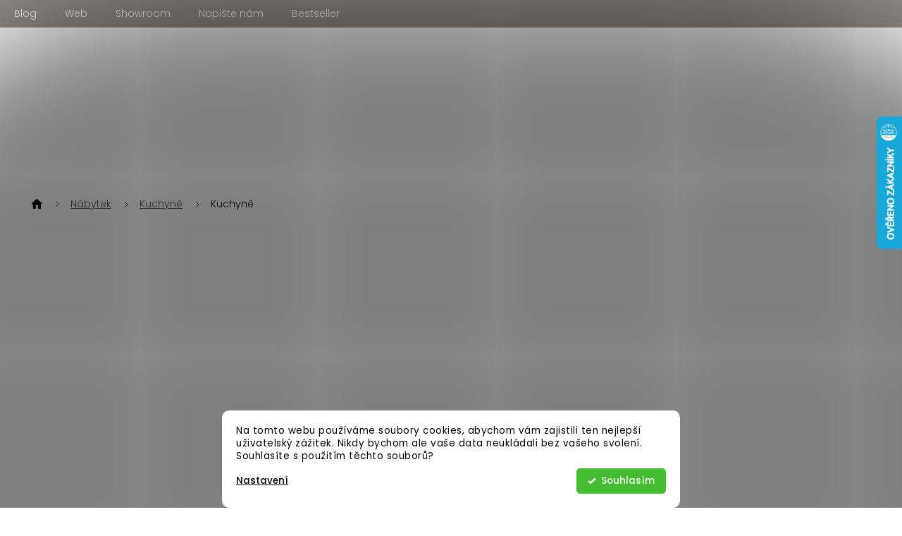

--- FILE ---
content_type: text/html; charset=utf-8
request_url: https://eshop.anglickasezona.cz/kuchyne-georgia/
body_size: 32550
content:
<!doctype html><html lang="cs" dir="ltr" class="header-background-light external-fonts-loaded"><head><meta charset="utf-8" /><meta name="viewport" content="width=device-width,initial-scale=1" /><title>Kuchyně Georgia - Kitchen furniture</title><link rel="preconnect" href="https://cdn.myshoptet.com" /><link rel="dns-prefetch" href="https://cdn.myshoptet.com" /><link rel="preload" href="https://cdn.myshoptet.com/prj/dist/master/cms/libs/jquery/jquery-1.11.3.min.js" as="script" /><link href="https://cdn.myshoptet.com/prj/dist/master/cms/templates/frontend_templates/shared/css/font-face/poppins.css" rel="stylesheet"><link href="https://cdn.myshoptet.com/prj/dist/master/shop/dist/font-shoptet-11.css.62c94c7785ff2cea73b2.css" rel="stylesheet"><script>
dataLayer = [];
dataLayer.push({'shoptet' : {
    "pageId": 884,
    "pageType": "category",
    "currency": "CZK",
    "currencyInfo": {
        "decimalSeparator": ",",
        "exchangeRate": 1,
        "priceDecimalPlaces": 2,
        "symbol": "K\u010d",
        "symbolLeft": 0,
        "thousandSeparator": " "
    },
    "language": "cs",
    "projectId": 261730,
    "category": {
        "guid": "befee444-6cce-11e9-a065-0cc47a6c92bc",
        "path": "N\u00e1bytek | Kuchyn\u011b | Kuchyn\u011b",
        "parentCategoryGuid": "befee05d-6cce-11e9-a065-0cc47a6c92bc"
    },
    "cartInfo": {
        "id": null,
        "freeShipping": false,
        "freeShippingFrom": 3000,
        "leftToFreeGift": {
            "formattedPrice": "0 K\u010d",
            "priceLeft": 0
        },
        "freeGift": false,
        "leftToFreeShipping": {
            "priceLeft": 3000,
            "dependOnRegion": 0,
            "formattedPrice": "3 000 K\u010d"
        },
        "discountCoupon": [],
        "getNoBillingShippingPrice": {
            "withoutVat": 0,
            "vat": 0,
            "withVat": 0
        },
        "cartItems": [],
        "taxMode": "ORDINARY"
    },
    "cart": [],
    "customer": {
        "priceRatio": 1,
        "priceListId": 1,
        "groupId": null,
        "registered": false,
        "mainAccount": false
    }
}});
dataLayer.push({'cookie_consent' : {
    "marketing": "denied",
    "analytics": "denied"
}});
document.addEventListener('DOMContentLoaded', function() {
    shoptet.consent.onAccept(function(agreements) {
        if (agreements.length == 0) {
            return;
        }
        dataLayer.push({
            'cookie_consent' : {
                'marketing' : (agreements.includes(shoptet.config.cookiesConsentOptPersonalisation)
                    ? 'granted' : 'denied'),
                'analytics': (agreements.includes(shoptet.config.cookiesConsentOptAnalytics)
                    ? 'granted' : 'denied')
            },
            'event': 'cookie_consent'
        });
    });
});
</script>

<!-- Google Tag Manager -->
<script>(function(w,d,s,l,i){w[l]=w[l]||[];w[l].push({'gtm.start':
new Date().getTime(),event:'gtm.js'});var f=d.getElementsByTagName(s)[0],
j=d.createElement(s),dl=l!='dataLayer'?'&l='+l:'';j.async=true;j.src=
'https://www.googletagmanager.com/gtm.js?id='+i+dl;f.parentNode.insertBefore(j,f);
})(window,document,'script','dataLayer','GTM-5C2NJPS');</script>
<!-- End Google Tag Manager -->

<meta property="og:type" content="website"><meta property="og:site_name" content="eshop.anglickasezona.cz"><meta property="og:url" content="https://eshop.anglickasezona.cz/kuchyne-georgia/"><meta property="og:title" content="Kuchyně Georgia - Kitchen furniture"><meta name="author" content="Anglická sezóna"><meta name="web_author" content="Shoptet.cz"><meta name="dcterms.rightsHolder" content="eshop.anglickasezona.cz"><meta name="robots" content="index,follow"><meta property="og:image" content="https://eshop.anglickasezona.cz/user/categories/orig/dsc_0019.jpg"><meta property="og:description" content="Celodřevěný kuchyňský nábytek Georgia není jen pro chalupy. V městě působí díky kovaní industriálně. Nadčasový designm který neomrzí. Rádi Vám kuchyni pomůžeme navrhnout. Kontaktujte nás!"><meta name="description" content="Celodřevěný kuchyňský nábytek Georgia není jen pro chalupy. V městě působí díky kovaní industriálně. Nadčasový designm který neomrzí. Rádi Vám kuchyni pomůžeme navrhnout. Kontaktujte nás!"><style>:root {--color-primary: #D3B468;--color-primary-h: 43;--color-primary-s: 55%;--color-primary-l: 62%;--color-primary-hover: #D3B468;--color-primary-hover-h: 43;--color-primary-hover-s: 55%;--color-primary-hover-l: 62%;--color-secondary: #D3B468;--color-secondary-h: 43;--color-secondary-s: 55%;--color-secondary-l: 62%;--color-secondary-hover: #F0BD41;--color-secondary-hover-h: 43;--color-secondary-hover-s: 85%;--color-secondary-hover-l: 60%;--color-tertiary: #D3B468;--color-tertiary-h: 43;--color-tertiary-s: 55%;--color-tertiary-l: 62%;--color-tertiary-hover: #D3B468;--color-tertiary-hover-h: 43;--color-tertiary-hover-s: 55%;--color-tertiary-hover-l: 62%;--color-header-background: #ffffff;--template-font: "Poppins";--template-headings-font: "Poppins";--header-background-url: url("[data-uri]");--cookies-notice-background: #F8FAFB;--cookies-notice-color: #252525;--cookies-notice-button-hover: #27263f;--cookies-notice-link-hover: #3b3a5f;--templates-update-management-preview-mode-content: "Náhled aktualizací šablony je aktivní pro váš prohlížeč."}</style>
    
    <link href="https://cdn.myshoptet.com/prj/dist/master/shop/dist/main-11.less.5a24dcbbdabfd189c152.css" rel="stylesheet" />
        
<link rel="next" href="/kuchyne-georgia/strana-2/" />    <script>var shoptet = shoptet || {};</script>
    <script src="https://cdn.myshoptet.com/prj/dist/master/shop/dist/main-3g-header.js.05f199e7fd2450312de2.js"></script>
<!-- User include --><!-- api 1280(896) html code header -->
<link rel="stylesheet" href="https://cdn.myshoptet.com/usr/shoptet.tomashlad.eu/user/documents/extras/cookies-addon/screen.min.css?v006">
<script>
    var shoptetakCookiesSettings={"useRoundingCorners":true,"cookiesImgPopup":false,"cookiesSize":"middle","cookiesOrientation":"horizontal","cookiesImg":false,"buttonBg":false,"showPopup":false};

    var body=document.getElementsByTagName("body")[0];

    const rootElement = document.documentElement;

    rootElement.classList.add("st-cookies-v2");

    if (shoptetakCookiesSettings.useRoundingCorners) {
        rootElement.classList.add("st-cookies-corners");
    }
    if (shoptetakCookiesSettings.cookiesImgPopup) {
        rootElement.classList.add("st-cookies-popup-img");
    }
    if (shoptetakCookiesSettings.cookiesImg) {
        rootElement.classList.add("st-cookies-img");
    }
    if (shoptetakCookiesSettings.buttonBg) {
        rootElement.classList.add("st-cookies-btn");
    }
    if (shoptetakCookiesSettings.cookiesSize) {
        if (shoptetakCookiesSettings.cookiesSize === 'thin') {
            rootElement.classList.add("st-cookies-thin");
        }
        if (shoptetakCookiesSettings.cookiesSize === 'middle') {
            rootElement.classList.add("st-cookies-middle");
        }
        if (shoptetakCookiesSettings.cookiesSize === 'large') {
            rootElement.classList.add("st-cookies-large");
        }
    }
    if (shoptetakCookiesSettings.cookiesOrientation) {
        if (shoptetakCookiesSettings.cookiesOrientation === 'vertical') {
            rootElement.classList.add("st-cookies-vertical");
        }
    }
</script>


<!-- service 1280(896) html code header -->
<style>
.st-cookies-v2.st-cookies-btn .shoptak-carbon .siteCookies .siteCookies__form .siteCookies__buttonWrap button[value=all] {
margin-left: 10px;
}
@media (max-width: 768px) {
.st-cookies-v2.st-cookies-btn .shoptak-carbon .siteCookies .siteCookies__form .siteCookies__buttonWrap button[value=all] {
margin-left: 0px;
}
.st-cookies-v2 .shoptak-carbon .siteCookies.siteCookies--dark .siteCookies__form .siteCookies__buttonWrap button[value=reject] {
margin: 0 10px;
}
}
@media only screen and (max-width: 768px) {
 .st-cookies-v2 .siteCookies .siteCookies__form .siteCookies__buttonWrap .js-cookies-settings[value=all], .st-cookies-v2 .siteCookies .siteCookies__form .siteCookies__buttonWrap button[value=all] {   
  margin: 0 auto 10px auto;
 }
 .st-cookies-v2 .siteCookies.siteCookies--center {
  bottom: unset;
  top: 50%;
  transform: translate(-50%, -50%);
  width: 90%;
 }
}
</style>
<!-- project html code header -->
<link rel="preconnect" href="https://fonts.googleapis.com">
<link rel="preconnect" href="https://fonts.gstatic.com" crossorigin>
<link href="https://fonts.googleapis.com/css2?family=Cormorant+Garamond:wght@300;400;500;600;700&display=swap" rel="stylesheet">
<link href="https://fonts.googleapis.com/css2?family=Playfair+Display:wght@400;500;600;700&display=swap" rel="stylesheet">

<link rel="stylesheet" href="https://cdn.myshoptet.com/usr/eshop.anglickasezona.cz/user/documents/css/slick.css?v=1684950065">
<link rel="stylesheet" href="https://cdn.myshoptet.com/usr/eshop.anglickasezona.cz/user/documents/css/styles.css?v=1684950065">
<link rel="stylesheet" href="https://cdn.myshoptet.com/usr/eshop.anglickasezona.cz/user/documents/css/responsive.css?v=1684950065">

<meta name="facebook-domain-verification" content="9u7sd6ngziwlff2rcdi94tq9nh3iiw" />


<meta name="google-site-verification" content="jxkdqT-zrLQh0lOH5MqEUoS-J_tSxtn67__bCyC7cbo" />
<!-- /User include --><link rel="shortcut icon" href="/favicon.ico" type="image/x-icon" /><link rel="canonical" href="https://eshop.anglickasezona.cz/kuchyne-georgia/" />    <script>
        var _hwq = _hwq || [];
        _hwq.push(['setKey', '5F8AF0ABB458D155716ED2C7D8C5D9BC']);
        _hwq.push(['setTopPos', '100']);
        _hwq.push(['showWidget', '22']);
        (function() {
            var ho = document.createElement('script');
            ho.src = 'https://cz.im9.cz/direct/i/gjs.php?n=wdgt&sak=5F8AF0ABB458D155716ED2C7D8C5D9BC';
            var s = document.getElementsByTagName('script')[0]; s.parentNode.insertBefore(ho, s);
        })();
    </script>
    <!-- Global site tag (gtag.js) - Google Analytics -->
    <script async src="https://www.googletagmanager.com/gtag/js?id=G-N06R2X9JF6"></script>
    <script>
        
        window.dataLayer = window.dataLayer || [];
        function gtag(){dataLayer.push(arguments);}
        

                    console.debug('default consent data');

            gtag('consent', 'default', {"ad_storage":"denied","analytics_storage":"denied","ad_user_data":"denied","ad_personalization":"denied","wait_for_update":500});
            dataLayer.push({
                'event': 'default_consent'
            });
        
        gtag('js', new Date());

        
                gtag('config', 'G-N06R2X9JF6', {"groups":"GA4","send_page_view":false,"content_group":"category","currency":"CZK","page_language":"cs"});
        
                gtag('config', 'AW-967806771', {"allow_enhanced_conversions":true});
        
        
        
        
        
                    gtag('event', 'page_view', {"send_to":"GA4","page_language":"cs","content_group":"category","currency":"CZK"});
        
        
        
        
        
        
        
        
        
        
        
        
        
        document.addEventListener('DOMContentLoaded', function() {
            if (typeof shoptet.tracking !== 'undefined') {
                for (var id in shoptet.tracking.bannersList) {
                    gtag('event', 'view_promotion', {
                        "send_to": "UA",
                        "promotions": [
                            {
                                "id": shoptet.tracking.bannersList[id].id,
                                "name": shoptet.tracking.bannersList[id].name,
                                "position": shoptet.tracking.bannersList[id].position
                            }
                        ]
                    });
                }
            }

            shoptet.consent.onAccept(function(agreements) {
                if (agreements.length !== 0) {
                    console.debug('gtag consent accept');
                    var gtagConsentPayload =  {
                        'ad_storage': agreements.includes(shoptet.config.cookiesConsentOptPersonalisation)
                            ? 'granted' : 'denied',
                        'analytics_storage': agreements.includes(shoptet.config.cookiesConsentOptAnalytics)
                            ? 'granted' : 'denied',
                                                                                                'ad_user_data': agreements.includes(shoptet.config.cookiesConsentOptPersonalisation)
                            ? 'granted' : 'denied',
                        'ad_personalization': agreements.includes(shoptet.config.cookiesConsentOptPersonalisation)
                            ? 'granted' : 'denied',
                        };
                    console.debug('update consent data', gtagConsentPayload);
                    gtag('consent', 'update', gtagConsentPayload);
                    dataLayer.push(
                        { 'event': 'update_consent' }
                    );
                }
            });
        });
    </script>
</head><body class="desktop id-884 in-kuchyne-georgia template-11 type-category one-column-body columns-3 ums_forms_redesign--off ums_a11y_category_page--on ums_discussion_rating_forms--off ums_flags_display_unification--on ums_a11y_login--on mobile-header-version-0"><noscript>
    <style>
        #header {
            padding-top: 0;
            position: relative !important;
            top: 0;
        }
        .header-navigation {
            position: relative !important;
        }
        .overall-wrapper {
            margin: 0 !important;
        }
        body:not(.ready) {
            visibility: visible !important;
        }
    </style>
    <div class="no-javascript">
        <div class="no-javascript__title">Musíte změnit nastavení vašeho prohlížeče</div>
        <div class="no-javascript__text">Podívejte se na: <a href="https://www.google.com/support/bin/answer.py?answer=23852">Jak povolit JavaScript ve vašem prohlížeči</a>.</div>
        <div class="no-javascript__text">Pokud používáte software na blokování reklam, může být nutné povolit JavaScript z této stránky.</div>
        <div class="no-javascript__text">Děkujeme.</div>
    </div>
</noscript>

        <div id="fb-root"></div>
        <script>
            window.fbAsyncInit = function() {
                FB.init({
//                    appId            : 'your-app-id',
                    autoLogAppEvents : true,
                    xfbml            : true,
                    version          : 'v19.0'
                });
            };
        </script>
        <script async defer crossorigin="anonymous" src="https://connect.facebook.net/cs_CZ/sdk.js"></script>
<!-- Google Tag Manager (noscript) -->
<noscript><iframe src="https://www.googletagmanager.com/ns.html?id=GTM-5C2NJPS"
height="0" width="0" style="display:none;visibility:hidden"></iframe></noscript>
<!-- End Google Tag Manager (noscript) -->

    <div class="siteCookies siteCookies--bottom siteCookies--light js-siteCookies" role="dialog" data-testid="cookiesPopup" data-nosnippet>
        <div class="siteCookies__form">
            <div class="siteCookies__content">
                <div class="siteCookies__text">
                    Na tomto webu používáme soubory cookies, abychom vám zajistili ten nejlepší uživatelský zážitek. Nikdy bychom ale vaše data neukládali bez vašeho svolení. Souhlasíte s použitím těchto souborů?
                </div>
                <p class="siteCookies__links">
                    <button class="siteCookies__link js-cookies-settings" aria-label="Nastavení cookies" data-testid="cookiesSettings">Nastavení</button>
                </p>
            </div>
            <div class="siteCookies__buttonWrap">
                                <button class="siteCookies__button js-cookiesConsentSubmit" value="all" aria-label="Přijmout cookies" data-testid="buttonCookiesAccept">Souhlasím</button>
            </div>
        </div>
        <script>
            document.addEventListener("DOMContentLoaded", () => {
                const siteCookies = document.querySelector('.js-siteCookies');
                document.addEventListener("scroll", shoptet.common.throttle(() => {
                    const st = document.documentElement.scrollTop;
                    if (st > 1) {
                        siteCookies.classList.add('siteCookies--scrolled');
                    } else {
                        siteCookies.classList.remove('siteCookies--scrolled');
                    }
                }, 100));
            });
        </script>
    </div>
<a href="#content" class="skip-link sr-only">Přejít na obsah</a><div class="overall-wrapper"><div class="user-action"><div class="container">
    <div class="user-action-in">
                    <div id="login" class="user-action-login popup-widget login-widget" role="dialog" aria-labelledby="loginHeading">
        <div class="popup-widget-inner">
                            <h2 id="loginHeading">Přihlášení k vašemu účtu</h2><div id="customerLogin"><form action="/action/Customer/Login/" method="post" id="formLoginIncluded" class="csrf-enabled formLogin" data-testid="formLogin"><input type="hidden" name="referer" value="" /><div class="form-group"><div class="input-wrapper email js-validated-element-wrapper no-label"><input type="email" name="email" class="form-control" autofocus placeholder="E-mailová adresa (např. jan@novak.cz)" data-testid="inputEmail" autocomplete="email" required /></div></div><div class="form-group"><div class="input-wrapper password js-validated-element-wrapper no-label"><input type="password" name="password" class="form-control" placeholder="Heslo" data-testid="inputPassword" autocomplete="current-password" required /><span class="no-display">Nemůžete vyplnit toto pole</span><input type="text" name="surname" value="" class="no-display" /></div></div><div class="form-group"><div class="login-wrapper"><button type="submit" class="btn btn-secondary btn-text btn-login" data-testid="buttonSubmit">Přihlásit se</button><div class="password-helper"><a href="/registrace/" data-testid="signup" rel="nofollow">Nová registrace</a><a href="/klient/zapomenute-heslo/" rel="nofollow">Zapomenuté heslo</a></div></div></div><div class="social-login-buttons"><div class="social-login-buttons-divider"><span>nebo</span></div><div class="form-group"><a href="/action/Social/login/?provider=Seznam" class="login-btn seznam" rel="nofollow"><span class="login-seznam-icon"></span><strong>Přihlásit se přes Seznam</strong></a></div></div></form>
</div>                    </div>
    </div>

                            <div id="cart-widget" class="user-action-cart popup-widget cart-widget loader-wrapper" data-testid="popupCartWidget" role="dialog" aria-hidden="true">
    <div class="popup-widget-inner cart-widget-inner place-cart-here">
        <div class="loader-overlay">
            <div class="loader"></div>
        </div>
    </div>

    <div class="cart-widget-button">
        <a href="/kosik/" class="btn btn-conversion" id="continue-order-button" rel="nofollow" data-testid="buttonNextStep">Pokračovat do košíku</a>
    </div>
</div>
            </div>
</div>
</div><div class="top-navigation-bar" data-testid="topNavigationBar">

    <div class="container">

        <div class="top-navigation-contacts">
            <strong>Zákaznická podpora:</strong><a href="tel:731741965" class="project-phone" aria-label="Zavolat na 731741965" data-testid="contactboxPhone"><span>731 741 965</span></a><a href="mailto:objednavka@anglickasezona.cz" class="project-email" data-testid="contactboxEmail"><span>objednavka@anglickasezona.cz</span></a>        </div>

                            <div class="top-navigation-menu">
                <div class="top-navigation-menu-trigger"></div>
                <ul class="top-navigation-bar-menu">
                                            <li class="top-navigation-menu-item-external-62">
                            <a href="https://eshop.anglickasezona.cz/blog/" target="blank">Blog</a>
                        </li>
                                            <li class="top-navigation-menu-item-external-79">
                            <a href="https://www.anglickasezona.cz/" target="blank">Web</a>
                        </li>
                                            <li class="top-navigation-menu-item-external-82">
                            <a href="https://eshop.anglickasezona.cz/showroom-v-praze/">Showroom</a>
                        </li>
                                            <li class="top-navigation-menu-item-29">
                            <a href="/kontakty/">Napište nám</a>
                        </li>
                                            <li class="top-navigation-menu-item-2729">
                            <a href="/bestseller/">Bestseller</a>
                        </li>
                                    </ul>
                <ul class="top-navigation-bar-menu-helper"></ul>
            </div>
        
        <div class="top-navigation-tools">
            <div class="responsive-tools">
                <a href="#" class="toggle-window" data-target="search" aria-label="Hledat" data-testid="linkSearchIcon"></a>
                                                            <a href="#" class="toggle-window" data-target="login"></a>
                                                    <a href="#" class="toggle-window" data-target="navigation" aria-label="Menu" data-testid="hamburgerMenu"></a>
            </div>
                <div class="dropdown">
        <span>Ceny v:</span>
        <button id="topNavigationDropdown" type="button" data-toggle="dropdown" aria-haspopup="true" aria-expanded="false">
            CZK
            <span class="caret"></span>
        </button>
        <ul class="dropdown-menu" aria-labelledby="topNavigationDropdown"><li><a href="/action/Currency/changeCurrency/?currencyCode=CZK" rel="nofollow">CZK</a></li><li><a href="/action/Currency/changeCurrency/?currencyCode=EUR" rel="nofollow">EUR</a></li></ul>
    </div>
            <button class="top-nav-button top-nav-button-login toggle-window" type="button" data-target="login" aria-haspopup="dialog" aria-controls="login" aria-expanded="false" data-testid="signin"><span>Přihlášení</span></button>        </div>

    </div>

</div>
<header id="header"><div class="container navigation-wrapper">
    <div class="header-top">
        <div class="site-name-wrapper">
            <div class="site-name"><a href="/" data-testid="linkWebsiteLogo"><img src="https://cdn.myshoptet.com/usr/eshop.anglickasezona.cz/user/logos/anglicka-sezona-logo-3.png" alt="Anglická sezóna" fetchpriority="low" /></a></div>        </div>
        <div class="search" itemscope itemtype="https://schema.org/WebSite">
            <meta itemprop="headline" content="Kuchyně"/><meta itemprop="url" content="https://eshop.anglickasezona.cz"/><meta itemprop="text" content="Celodřevěný kuchyňský nábytek Georgia není jen pro chalupy. V městě působí díky kovaní industriálně. Nadčasový designm který neomrzí. Rádi Vám kuchyni pomůžeme navrhnout. Kontaktujte nás!"/>            <form action="/action/ProductSearch/prepareString/" method="post"
    id="formSearchForm" class="search-form compact-form js-search-main"
    itemprop="potentialAction" itemscope itemtype="https://schema.org/SearchAction" data-testid="searchForm">
    <fieldset>
        <meta itemprop="target"
            content="https://eshop.anglickasezona.cz/vyhledavani/?string={string}"/>
        <input type="hidden" name="language" value="cs"/>
        
            
<input
    type="search"
    name="string"
        class="query-input form-control search-input js-search-input"
    placeholder="Napište, co hledáte"
    autocomplete="off"
    required
    itemprop="query-input"
    aria-label="Vyhledávání"
    data-testid="searchInput"
>
            <button type="submit" class="btn btn-default" data-testid="searchBtn">Hledat</button>
        
    </fieldset>
</form>
        </div>
        <div class="navigation-buttons">
                
    <a href="/kosik/" class="btn btn-icon toggle-window cart-count" data-target="cart" data-hover="true" data-redirect="true" data-testid="headerCart" rel="nofollow" aria-haspopup="dialog" aria-expanded="false" aria-controls="cart-widget">
        
                <span class="sr-only">Nákupní košík</span>
        
            <span class="cart-price visible-lg-inline-block" data-testid="headerCartPrice">
                                    Prázdný košík                            </span>
        
    
            </a>
        </div>
    </div>
    <nav id="navigation" aria-label="Hlavní menu" data-collapsible="true"><div class="navigation-in menu"><ul class="menu-level-1" role="menubar" data-testid="headerMenuItems"><li class="menu-item-1445" role="none"><a href="/novinky/" data-testid="headerMenuItem" role="menuitem" aria-expanded="false"><b>Novinky</b></a></li>
<li class="menu-item-2743" role="none"><a href="/akce/" data-testid="headerMenuItem" role="menuitem" aria-expanded="false"><b>Akce</b></a></li>
<li class="menu-item-851 ext" role="none"><a href="/stylovy-nabytek/" data-testid="headerMenuItem" role="menuitem" aria-haspopup="true" aria-expanded="false"><b>Nábytek</b><span class="submenu-arrow"></span></a><ul class="menu-level-2" aria-label="Nábytek" tabindex="-1" role="menu"><li class="menu-item-881 has-third-level" role="none"><a href="/kuchyne/" class="menu-image" data-testid="headerMenuItem" tabindex="-1" aria-hidden="true"><img src="data:image/svg+xml,%3Csvg%20width%3D%22140%22%20height%3D%22100%22%20xmlns%3D%22http%3A%2F%2Fwww.w3.org%2F2000%2Fsvg%22%3E%3C%2Fsvg%3E" alt="" aria-hidden="true" width="140" height="100"  data-src="https://cdn.myshoptet.com/usr/eshop.anglickasezona.cz/user/categories/thumb/anglicka_sezona_kategorie_nabytek_kuchyne.jpg" fetchpriority="low" /></a><div><a href="/kuchyne/" data-testid="headerMenuItem" role="menuitem"><span>Kuchyně</span></a>
                                                    <ul class="menu-level-3" role="menu">
                                                                    <li class="menu-item-884" role="none">
                                        <a href="/kuchyne-georgia/" class="active" data-testid="headerMenuItem" role="menuitem">
                                            Kuchyně</a>,                                    </li>
                                                                    <li class="menu-item-1433" role="none">
                                        <a href="/ostruvky-a-regaly/" data-testid="headerMenuItem" role="menuitem">
                                            Ostrůvky a Regály</a>,                                    </li>
                                                                    <li class="menu-item-1592" role="none">
                                        <a href="/horni-skrinky-a-police/" data-testid="headerMenuItem" role="menuitem">
                                            Horní skřínky a police</a>                                    </li>
                                                            </ul>
                        </div></li><li class="menu-item-2500 has-third-level" role="none"><a href="/pohovky-a-kresla/" class="menu-image" data-testid="headerMenuItem" tabindex="-1" aria-hidden="true"><img src="data:image/svg+xml,%3Csvg%20width%3D%22140%22%20height%3D%22100%22%20xmlns%3D%22http%3A%2F%2Fwww.w3.org%2F2000%2Fsvg%22%3E%3C%2Fsvg%3E" alt="" aria-hidden="true" width="140" height="100"  data-src="https://cdn.myshoptet.com/usr/eshop.anglickasezona.cz/user/categories/thumb/pohovky_a_seda__ky.jpg" fetchpriority="low" /></a><div><a href="/pohovky-a-kresla/" data-testid="headerMenuItem" role="menuitem"><span>Pohovky a křesla</span></a>
                                                    <ul class="menu-level-3" role="menu">
                                                                    <li class="menu-item-2503" role="none">
                                        <a href="/pohovky-a-sedacky/" data-testid="headerMenuItem" role="menuitem">
                                            Pohovky a sedačky</a>,                                    </li>
                                                                    <li class="menu-item-2506" role="none">
                                        <a href="/kresla-2/" data-testid="headerMenuItem" role="menuitem">
                                            Křesla</a>,                                    </li>
                                                                    <li class="menu-item-2530" role="none">
                                        <a href="/podnozky/" data-testid="headerMenuItem" role="menuitem">
                                            Podnožky</a>,                                    </li>
                                                                    <li class="menu-item-2653" role="none">
                                        <a href="/ottomany-2/" data-testid="headerMenuItem" role="menuitem">
                                            Otomany</a>                                    </li>
                                                            </ul>
                        </div></li><li class="menu-item-2509 has-third-level" role="none"><a href="/zidle/" class="menu-image" data-testid="headerMenuItem" tabindex="-1" aria-hidden="true"><img src="data:image/svg+xml,%3Csvg%20width%3D%22140%22%20height%3D%22100%22%20xmlns%3D%22http%3A%2F%2Fwww.w3.org%2F2000%2Fsvg%22%3E%3C%2Fsvg%3E" alt="" aria-hidden="true" width="140" height="100"  data-src="https://cdn.myshoptet.com/usr/eshop.anglickasezona.cz/user/categories/thumb/__idle.jpg" fetchpriority="low" /></a><div><a href="/zidle/" data-testid="headerMenuItem" role="menuitem"><span>Židle</span></a>
                                                    <ul class="menu-level-3" role="menu">
                                                                    <li class="menu-item-2512" role="none">
                                        <a href="/barove-zidle-2/" data-testid="headerMenuItem" role="menuitem">
                                            Barové židle</a>,                                    </li>
                                                                    <li class="menu-item-2515" role="none">
                                        <a href="/taburety/" data-testid="headerMenuItem" role="menuitem">
                                            Taburety</a>,                                    </li>
                                                                    <li class="menu-item-2533" role="none">
                                        <a href="/stolicky/" data-testid="headerMenuItem" role="menuitem">
                                            Stoličky</a>,                                    </li>
                                                                    <li class="menu-item-2536" role="none">
                                        <a href="/jidelni-zidle/" data-testid="headerMenuItem" role="menuitem">
                                            Jídelní židle</a>,                                    </li>
                                                                    <li class="menu-item-2647" role="none">
                                        <a href="/lavice/" data-testid="headerMenuItem" role="menuitem">
                                            Lavice</a>                                    </li>
                                                            </ul>
                        </div></li><li class="menu-item-887" role="none"><a href="/postele/" class="menu-image" data-testid="headerMenuItem" tabindex="-1" aria-hidden="true"><img src="data:image/svg+xml,%3Csvg%20width%3D%22140%22%20height%3D%22100%22%20xmlns%3D%22http%3A%2F%2Fwww.w3.org%2F2000%2Fsvg%22%3E%3C%2Fsvg%3E" alt="" aria-hidden="true" width="140" height="100"  data-src="https://cdn.myshoptet.com/usr/eshop.anglickasezona.cz/user/categories/thumb/anglicka_sezona_kategorie_nabytek_postele.jpg" fetchpriority="low" /></a><div><a href="/postele/" data-testid="headerMenuItem" role="menuitem"><span>Postele</span></a>
                        </div></li><li class="menu-item-2470 has-third-level" role="none"><a href="/skrine-a-skrinky/" class="menu-image" data-testid="headerMenuItem" tabindex="-1" aria-hidden="true"><img src="data:image/svg+xml,%3Csvg%20width%3D%22140%22%20height%3D%22100%22%20xmlns%3D%22http%3A%2F%2Fwww.w3.org%2F2000%2Fsvg%22%3E%3C%2Fsvg%3E" alt="" aria-hidden="true" width="140" height="100"  data-src="https://cdn.myshoptet.com/usr/eshop.anglickasezona.cz/user/categories/thumb/sk____n___a_sk______ky-1.jpg" fetchpriority="low" /></a><div><a href="/skrine-a-skrinky/" data-testid="headerMenuItem" role="menuitem"><span>Skříně a skříňky</span></a>
                                                    <ul class="menu-level-3" role="menu">
                                                                    <li class="menu-item-2473" role="none">
                                        <a href="/kredence-a-priborniky/" data-testid="headerMenuItem" role="menuitem">
                                            Kredence a příborníky</a>,                                    </li>
                                                                    <li class="menu-item-2482" role="none">
                                        <a href="/knihovny-2/" data-testid="headerMenuItem" role="menuitem">
                                            Knihovny</a>,                                    </li>
                                                                    <li class="menu-item-2485" role="none">
                                        <a href="/vitriny-2/" data-testid="headerMenuItem" role="menuitem">
                                            Vitríny</a>,                                    </li>
                                                                    <li class="menu-item-2497" role="none">
                                        <a href="/predsinove-skrinky-a-sety/" data-testid="headerMenuItem" role="menuitem">
                                            Předsíňové skříňky a sety</a>,                                    </li>
                                                                    <li class="menu-item-2518" role="none">
                                        <a href="/skrine/" data-testid="headerMenuItem" role="menuitem">
                                            Skříně</a>,                                    </li>
                                                                    <li class="menu-item-2527" role="none">
                                        <a href="/komody/" data-testid="headerMenuItem" role="menuitem">
                                            Komody</a>,                                    </li>
                                                                    <li class="menu-item-2641" role="none">
                                        <a href="/botniky/" data-testid="headerMenuItem" role="menuitem">
                                            Botníky</a>,                                    </li>
                                                                    <li class="menu-item-2662" role="none">
                                        <a href="/koupelnove-skrinky/" data-testid="headerMenuItem" role="menuitem">
                                            Koupelnové skříňky</a>                                    </li>
                                                            </ul>
                        </div></li><li class="menu-item-2488 has-third-level" role="none"><a href="/stoly-a-stolky/" class="menu-image" data-testid="headerMenuItem" tabindex="-1" aria-hidden="true"><img src="data:image/svg+xml,%3Csvg%20width%3D%22140%22%20height%3D%22100%22%20xmlns%3D%22http%3A%2F%2Fwww.w3.org%2F2000%2Fsvg%22%3E%3C%2Fsvg%3E" alt="" aria-hidden="true" width="140" height="100"  data-src="https://cdn.myshoptet.com/usr/eshop.anglickasezona.cz/user/categories/thumb/stoly_a_stolky.jpg" fetchpriority="low" /></a><div><a href="/stoly-a-stolky/" data-testid="headerMenuItem" role="menuitem"><span>Stoly a stolky</span></a>
                                                    <ul class="menu-level-3" role="menu">
                                                                    <li class="menu-item-2491" role="none">
                                        <a href="/nocni-stolky-2/" data-testid="headerMenuItem" role="menuitem">
                                            Noční stolky</a>,                                    </li>
                                                                    <li class="menu-item-2494" role="none">
                                        <a href="/konferencni-stolky-2/" data-testid="headerMenuItem" role="menuitem">
                                            Konferenční stolky</a>,                                    </li>
                                                                    <li class="menu-item-2521" role="none">
                                        <a href="/televizni-stolky/" data-testid="headerMenuItem" role="menuitem">
                                            Televizní stolky</a>,                                    </li>
                                                                    <li class="menu-item-2524" role="none">
                                        <a href="/odkladaci-a-konzolove-stolky/" data-testid="headerMenuItem" role="menuitem">
                                            Odkládací a konzolové stolky</a>,                                    </li>
                                                                    <li class="menu-item-2605" role="none">
                                        <a href="/servirovaci-stolky/" data-testid="headerMenuItem" role="menuitem">
                                            Servírovací stolky</a>,                                    </li>
                                                                    <li class="menu-item-2632" role="none">
                                        <a href="/psaci-a-pracovni-stoly/" data-testid="headerMenuItem" role="menuitem">
                                            Psací a pracovní stoly</a>,                                    </li>
                                                                    <li class="menu-item-2635" role="none">
                                        <a href="/jidelni-stoly-2/" data-testid="headerMenuItem" role="menuitem">
                                            Jídelní stoly</a>,                                    </li>
                                                                    <li class="menu-item-2644" role="none">
                                        <a href="/barove-stolky/" data-testid="headerMenuItem" role="menuitem">
                                            Barové stolky</a>                                    </li>
                                                            </ul>
                        </div></li><li class="menu-item-2476 has-third-level" role="none"><a href="/ulozne-prostory/" class="menu-image" data-testid="headerMenuItem" tabindex="-1" aria-hidden="true"><img src="data:image/svg+xml,%3Csvg%20width%3D%22140%22%20height%3D%22100%22%20xmlns%3D%22http%3A%2F%2Fwww.w3.org%2F2000%2Fsvg%22%3E%3C%2Fsvg%3E" alt="" aria-hidden="true" width="140" height="100"  data-src="https://cdn.myshoptet.com/usr/eshop.anglickasezona.cz/user/categories/thumb/__lo__n__.jpg" fetchpriority="low" /></a><div><a href="/ulozne-prostory/" data-testid="headerMenuItem" role="menuitem"><span>Úložné prostory</span></a>
                                                    <ul class="menu-level-3" role="menu">
                                                                    <li class="menu-item-2479" role="none">
                                        <a href="/regaly/" data-testid="headerMenuItem" role="menuitem">
                                            Regály</a>,                                    </li>
                                                                    <li class="menu-item-2638" role="none">
                                        <a href="/police-a-policky/" data-testid="headerMenuItem" role="menuitem">
                                            Police a poličky</a>                                    </li>
                                                            </ul>
                        </div></li><li class="menu-item-1013" role="none"><a href="/zrcadla/" class="menu-image" data-testid="headerMenuItem" tabindex="-1" aria-hidden="true"><img src="data:image/svg+xml,%3Csvg%20width%3D%22140%22%20height%3D%22100%22%20xmlns%3D%22http%3A%2F%2Fwww.w3.org%2F2000%2Fsvg%22%3E%3C%2Fsvg%3E" alt="" aria-hidden="true" width="140" height="100"  data-src="https://cdn.myshoptet.com/usr/eshop.anglickasezona.cz/user/categories/thumb/d723.jpg" fetchpriority="low" /></a><div><a href="/zrcadla/" data-testid="headerMenuItem" role="menuitem"><span>Zrcadla</span></a>
                        </div></li><li class="menu-item-1172" role="none"><a href="/zahradni-nabytek/" class="menu-image" data-testid="headerMenuItem" tabindex="-1" aria-hidden="true"><img src="data:image/svg+xml,%3Csvg%20width%3D%22140%22%20height%3D%22100%22%20xmlns%3D%22http%3A%2F%2Fwww.w3.org%2F2000%2Fsvg%22%3E%3C%2Fsvg%3E" alt="" aria-hidden="true" width="140" height="100"  data-src="https://cdn.myshoptet.com/usr/eshop.anglickasezona.cz/user/categories/thumb/zahradn___n__bytek.jpg" fetchpriority="low" /></a><div><a href="/zahradni-nabytek/" data-testid="headerMenuItem" role="menuitem"><span>Zahradní nábytek</span></a>
                        </div></li><li class="menu-item-2659" role="none"><a href="/nabytek-skladem/" class="menu-image" data-testid="headerMenuItem" tabindex="-1" aria-hidden="true"><img src="data:image/svg+xml,%3Csvg%20width%3D%22140%22%20height%3D%22100%22%20xmlns%3D%22http%3A%2F%2Fwww.w3.org%2F2000%2Fsvg%22%3E%3C%2Fsvg%3E" alt="" aria-hidden="true" width="140" height="100"  data-src="https://cdn.myshoptet.com/usr/eshop.anglickasezona.cz/user/categories/thumb/ostr__vky_a_reg__ly.jpg" fetchpriority="low" /></a><div><a href="/nabytek-skladem/" data-testid="headerMenuItem" role="menuitem"><span>Nábytek skladem</span></a>
                        </div></li></ul></li>
<li class="menu-item-716 ext" role="none"><a href="/dekorace/" data-testid="headerMenuItem" role="menuitem" aria-haspopup="true" aria-expanded="false"><b>Dekorace</b><span class="submenu-arrow"></span></a><ul class="menu-level-2" aria-label="Dekorace" tabindex="-1" role="menu"><li class="menu-item-746 has-third-level" role="none"><a href="/kuchynske-doplnky/" class="menu-image" data-testid="headerMenuItem" tabindex="-1" aria-hidden="true"><img src="data:image/svg+xml,%3Csvg%20width%3D%22140%22%20height%3D%22100%22%20xmlns%3D%22http%3A%2F%2Fwww.w3.org%2F2000%2Fsvg%22%3E%3C%2Fsvg%3E" alt="" aria-hidden="true" width="140" height="100"  data-src="https://cdn.myshoptet.com/usr/eshop.anglickasezona.cz/user/categories/thumb/anglicka_sezona_kategorie_dekorace_mynte-1.jpg" fetchpriority="low" /></a><div><a href="/kuchynske-doplnky/" data-testid="headerMenuItem" role="menuitem"><span>Kuchyňské doplňky</span></a>
                                                    <ul class="menu-level-3" role="menu">
                                                                    <li class="menu-item-2584" role="none">
                                        <a href="/porcelan-a-keramika/" data-testid="headerMenuItem" role="menuitem">
                                            Porcelán a keramika</a>,                                    </li>
                                                                    <li class="menu-item-2539" role="none">
                                        <a href="/plechove-doplnky-2/" data-testid="headerMenuItem" role="menuitem">
                                            Plechové doplňky</a>,                                    </li>
                                                                    <li class="menu-item-2551" role="none">
                                        <a href="/sklenene-nadobi/" data-testid="headerMenuItem" role="menuitem">
                                            Skleněné nádobí</a>,                                    </li>
                                                                    <li class="menu-item-2554" role="none">
                                        <a href="/doplnky-pro-stolovani/" data-testid="headerMenuItem" role="menuitem">
                                            Doplňky pro stolování</a>,                                    </li>
                                                                    <li class="menu-item-2557" role="none">
                                        <a href="/smaltovane-nadobi/" data-testid="headerMenuItem" role="menuitem">
                                            Smaltované nádobí</a>,                                    </li>
                                                                    <li class="menu-item-2599" role="none">
                                        <a href="/drevene-doplnky/" data-testid="headerMenuItem" role="menuitem">
                                            Dřevěné doplňky</a>,                                    </li>
                                                                    <li class="menu-item-2623" role="none">
                                        <a href="/textil-do-kuchyne/" data-testid="headerMenuItem" role="menuitem">
                                            Textil do kuchyně</a>,                                    </li>
                                                                    <li class="menu-item-2650" role="none">
                                        <a href="/konvice-a-termosky/" data-testid="headerMenuItem" role="menuitem">
                                            Konvice a termosky</a>,                                    </li>
                                                                    <li class="menu-item-2668" role="none">
                                        <a href="/pribory-2/" data-testid="headerMenuItem" role="menuitem">
                                            Příbory</a>,                                    </li>
                                                                    <li class="menu-item-1352" role="none">
                                        <a href="/policove-konzole/" data-testid="headerMenuItem" role="menuitem">
                                            Policové Konzole</a>,                                    </li>
                                                                    <li class="menu-item-1670" role="none">
                                        <a href="/uchytky-do-kuchyne/" data-testid="headerMenuItem" role="menuitem">
                                            Úchytky</a>                                    </li>
                                                            </ul>
                        </div></li><li class="menu-item-731 has-third-level" role="none"><a href="/koupelna/" class="menu-image" data-testid="headerMenuItem" tabindex="-1" aria-hidden="true"><img src="data:image/svg+xml,%3Csvg%20width%3D%22140%22%20height%3D%22100%22%20xmlns%3D%22http%3A%2F%2Fwww.w3.org%2F2000%2Fsvg%22%3E%3C%2Fsvg%3E" alt="" aria-hidden="true" width="140" height="100"  data-src="https://cdn.myshoptet.com/usr/eshop.anglickasezona.cz/user/categories/thumb/anglicka_sezona_kategorie_koupelna.jpg" fetchpriority="low" /></a><div><a href="/koupelna/" data-testid="headerMenuItem" role="menuitem"><span>Koupelna</span></a>
                                                    <ul class="menu-level-3" role="menu">
                                                                    <li class="menu-item-1655" role="none">
                                        <a href="/koupelnova-keramika/" data-testid="headerMenuItem" role="menuitem">
                                            Koupelnová keramika</a>,                                    </li>
                                                                    <li class="menu-item-1649" role="none">
                                        <a href="/textilie-do-koupelny/" data-testid="headerMenuItem" role="menuitem">
                                            Textilie do koupelny</a>                                    </li>
                                                            </ul>
                        </div></li><li class="menu-item-728 has-third-level" role="none"><a href="/nastenne-dekorace/" class="menu-image" data-testid="headerMenuItem" tabindex="-1" aria-hidden="true"><img src="data:image/svg+xml,%3Csvg%20width%3D%22140%22%20height%3D%22100%22%20xmlns%3D%22http%3A%2F%2Fwww.w3.org%2F2000%2Fsvg%22%3E%3C%2Fsvg%3E" alt="" aria-hidden="true" width="140" height="100"  data-src="https://cdn.myshoptet.com/usr/eshop.anglickasezona.cz/user/categories/thumb/anglicka_sezona_kategorie_dekorace_nastenne.jpg" fetchpriority="low" /></a><div><a href="/nastenne-dekorace/" data-testid="headerMenuItem" role="menuitem"><span>Nástěnné dekorace</span></a>
                                                    <ul class="menu-level-3" role="menu">
                                                                    <li class="menu-item-2455" role="none">
                                        <a href="/garnyze/" data-testid="headerMenuItem" role="menuitem">
                                            Garnýže</a>,                                    </li>
                                                                    <li class="menu-item-752" role="none">
                                        <a href="/hodiny/" data-testid="headerMenuItem" role="menuitem">
                                            Hodiny</a>,                                    </li>
                                                                    <li class="menu-item-764" role="none">
                                        <a href="/ramy-ramecky-a-obrazy/" data-testid="headerMenuItem" role="menuitem">
                                            Rámy, rámečky a obrazy</a>,                                    </li>
                                                                    <li class="menu-item-1658" role="none">
                                        <a href="/ruzna-zrcadla/" data-testid="headerMenuItem" role="menuitem">
                                            Zrcadla</a>,                                    </li>
                                                                    <li class="menu-item-1664" role="none">
                                        <a href="/nastenne-konzole/" data-testid="headerMenuItem" role="menuitem">
                                            Konzole</a>,                                    </li>
                                                                    <li class="menu-item-1667" role="none">
                                        <a href="/nastenne-hacky-vesaky/" data-testid="headerMenuItem" role="menuitem">
                                            Háčky a věšáky</a>                                    </li>
                                                            </ul>
                        </div></li><li class="menu-item-2542 has-third-level" role="none"><a href="/ulozne-prostory-2/" class="menu-image" data-testid="headerMenuItem" tabindex="-1" aria-hidden="true"><img src="data:image/svg+xml,%3Csvg%20width%3D%22140%22%20height%3D%22100%22%20xmlns%3D%22http%3A%2F%2Fwww.w3.org%2F2000%2Fsvg%22%3E%3C%2Fsvg%3E" alt="" aria-hidden="true" width="140" height="100"  data-src="https://cdn.myshoptet.com/usr/eshop.anglickasezona.cz/user/categories/thumb/boxy_a_krabice.jpg" fetchpriority="low" /></a><div><a href="/ulozne-prostory-2/" data-testid="headerMenuItem" role="menuitem"><span>Úložné prostory</span></a>
                                                    <ul class="menu-level-3" role="menu">
                                                                    <li class="menu-item-2545" role="none">
                                        <a href="/kose-a-kosiky/" data-testid="headerMenuItem" role="menuitem">
                                            Koše a košíky</a>,                                    </li>
                                                                    <li class="menu-item-2581" role="none">
                                        <a href="/dozy/" data-testid="headerMenuItem" role="menuitem">
                                            Dózy</a>,                                    </li>
                                                                    <li class="menu-item-2596" role="none">
                                        <a href="/boxy-a-krabice/" data-testid="headerMenuItem" role="menuitem">
                                            Boxy a krabice</a>                                    </li>
                                                            </ul>
                        </div></li><li class="menu-item-2608 has-third-level" role="none"><a href="/kvetinace--vazy--zahrada/" class="menu-image" data-testid="headerMenuItem" tabindex="-1" aria-hidden="true"><img src="data:image/svg+xml,%3Csvg%20width%3D%22140%22%20height%3D%22100%22%20xmlns%3D%22http%3A%2F%2Fwww.w3.org%2F2000%2Fsvg%22%3E%3C%2Fsvg%3E" alt="" aria-hidden="true" width="140" height="100"  data-src="https://cdn.myshoptet.com/usr/eshop.anglickasezona.cz/user/categories/thumb/kv__tin____e_a_v__zy.jpg" fetchpriority="low" /></a><div><a href="/kvetinace--vazy--zahrada/" data-testid="headerMenuItem" role="menuitem"><span>Květináče, vázy, zahrada</span></a>
                                                    <ul class="menu-level-3" role="menu">
                                                                    <li class="menu-item-2611" role="none">
                                        <a href="/umele-kvetiny-2/" data-testid="headerMenuItem" role="menuitem">
                                            Umělé květiny</a>,                                    </li>
                                                                    <li class="menu-item-2617" role="none">
                                        <a href="/kvetinace-a-vazy-2/" data-testid="headerMenuItem" role="menuitem">
                                            Květináče a vázy</a>,                                    </li>
                                                                    <li class="menu-item-2620" role="none">
                                        <a href="/dilna-a-zahrada/" data-testid="headerMenuItem" role="menuitem">
                                            Dílna a zahrada</a>                                    </li>
                                                            </ul>
                        </div></li><li class="menu-item-2665" role="none"><a href="/svicny-a-svicky-2/" class="menu-image" data-testid="headerMenuItem" tabindex="-1" aria-hidden="true"><img src="data:image/svg+xml,%3Csvg%20width%3D%22140%22%20height%3D%22100%22%20xmlns%3D%22http%3A%2F%2Fwww.w3.org%2F2000%2Fsvg%22%3E%3C%2Fsvg%3E" alt="" aria-hidden="true" width="140" height="100"  data-src="https://cdn.myshoptet.com/usr/eshop.anglickasezona.cz/user/categories/thumb/sv__cny_a_sv____ky.jpg" fetchpriority="low" /></a><div><a href="/svicny-a-svicky-2/" data-testid="headerMenuItem" role="menuitem"><span>Svícny a svíčky</span></a>
                        </div></li><li class="menu-item-740" role="none"><a href="/ostatni/" class="menu-image" data-testid="headerMenuItem" tabindex="-1" aria-hidden="true"><img src="data:image/svg+xml,%3Csvg%20width%3D%22140%22%20height%3D%22100%22%20xmlns%3D%22http%3A%2F%2Fwww.w3.org%2F2000%2Fsvg%22%3E%3C%2Fsvg%3E" alt="" aria-hidden="true" width="140" height="100"  data-src="https://cdn.myshoptet.com/usr/eshop.anglickasezona.cz/user/categories/thumb/anglicka_sezona_kategorie_dekorce_ostatni.jpg" fetchpriority="low" /></a><div><a href="/ostatni/" data-testid="headerMenuItem" role="menuitem"><span>Ostatní</span></a>
                        </div></li><li class="menu-item-2703" role="none"><a href="/vanocni-darky-a-dekorace/" class="menu-image" data-testid="headerMenuItem" tabindex="-1" aria-hidden="true"><img src="data:image/svg+xml,%3Csvg%20width%3D%22140%22%20height%3D%22100%22%20xmlns%3D%22http%3A%2F%2Fwww.w3.org%2F2000%2Fsvg%22%3E%3C%2Fsvg%3E" alt="" aria-hidden="true" width="140" height="100"  data-src="https://cdn.myshoptet.com/usr/eshop.anglickasezona.cz/user/categories/thumb/18552_w540.jpg" fetchpriority="low" /></a><div><a href="/vanocni-darky-a-dekorace/" data-testid="headerMenuItem" role="menuitem"><span>Vánoční dárky a dekorace</span></a>
                        </div></li></ul></li>
<li class="menu-item-782 ext" role="none"><a href="/svitidla/" data-testid="headerMenuItem" role="menuitem" aria-haspopup="true" aria-expanded="false"><b>Svítidla</b><span class="submenu-arrow"></span></a><ul class="menu-level-2" aria-label="Svítidla" tabindex="-1" role="menu"><li class="menu-item-992 has-third-level" role="none"><a href="/il-fanale/" class="menu-image" data-testid="headerMenuItem" tabindex="-1" aria-hidden="true"><img src="data:image/svg+xml,%3Csvg%20width%3D%22140%22%20height%3D%22100%22%20xmlns%3D%22http%3A%2F%2Fwww.w3.org%2F2000%2Fsvg%22%3E%3C%2Fsvg%3E" alt="" aria-hidden="true" width="140" height="100"  data-src="https://cdn.myshoptet.com/usr/eshop.anglickasezona.cz/user/categories/thumb/anita.jpg" fetchpriority="low" /></a><div><a href="/il-fanale/" data-testid="headerMenuItem" role="menuitem"><span>Il Fanale</span></a>
                                                    <ul class="menu-level-3" role="menu">
                                                                    <li class="menu-item-2373" role="none">
                                        <a href="/alchimia/" data-testid="headerMenuItem" role="menuitem">
                                            Alchimia</a>,                                    </li>
                                                                    <li class="menu-item-1823" role="none">
                                        <a href="/svitidla-ilfanale-anita/" data-testid="headerMenuItem" role="menuitem">
                                            Anita</a>,                                    </li>
                                                                    <li class="menu-item-1832" role="none">
                                        <a href="/svitidla-ilfanale-cantina/" data-testid="headerMenuItem" role="menuitem">
                                            Cantina</a>,                                    </li>
                                                                    <li class="menu-item-1826" role="none">
                                        <a href="/svitidla-ilfanale-cascina/" data-testid="headerMenuItem" role="menuitem">
                                            Cascina</a>,                                    </li>
                                                                    <li class="menu-item-2712" role="none">
                                        <a href="/cone/" data-testid="headerMenuItem" role="menuitem">
                                            Cone</a>,                                    </li>
                                                                    <li class="menu-item-2367" role="none">
                                        <a href="/contrada/" data-testid="headerMenuItem" role="menuitem">
                                            Contrada</a>,                                    </li>
                                                                    <li class="menu-item-1814" role="none">
                                        <a href="/svitidla-ilfanale-country/" data-testid="headerMenuItem" role="menuitem">
                                            Country</a>,                                    </li>
                                                                    <li class="menu-item-2213" role="none">
                                        <a href="/decori/" data-testid="headerMenuItem" role="menuitem">
                                            Decori</a>,                                    </li>
                                                                    <li class="menu-item-2706" role="none">
                                        <a href="/dew/" data-testid="headerMenuItem" role="menuitem">
                                            Dew</a>,                                    </li>
                                                                    <li class="menu-item-1850" role="none">
                                        <a href="/svitidla-ilfanale-drop/" data-testid="headerMenuItem" role="menuitem">
                                            Drop</a>,                                    </li>
                                                                    <li class="menu-item-1862" role="none">
                                        <a href="/svitidla-ilfanale-fior-di-pizzo/" data-testid="headerMenuItem" role="menuitem">
                                            Fior di Pizzo</a>,                                    </li>
                                                                    <li class="menu-item-1856" role="none">
                                        <a href="/svitidla-ilfanale-loft/" data-testid="headerMenuItem" role="menuitem">
                                            Loft</a>,                                    </li>
                                                                    <li class="menu-item-1838" role="none">
                                        <a href="/svitidla-ilfanale-london/" data-testid="headerMenuItem" role="menuitem">
                                            London</a>,                                    </li>
                                                                    <li class="menu-item-2718" role="none">
                                        <a href="/madame/" data-testid="headerMenuItem" role="menuitem">
                                            Madame</a>,                                    </li>
                                                                    <li class="menu-item-2123" role="none">
                                        <a href="/mini/" data-testid="headerMenuItem" role="menuitem">
                                            Mini</a>,                                    </li>
                                                                    <li class="menu-item-1847" role="none">
                                        <a href="/svitidla-ilfanale-officina/" data-testid="headerMenuItem" role="menuitem">
                                            Officina</a>,                                    </li>
                                                                    <li class="menu-item-1853" role="none">
                                        <a href="/svitidla-ilfanale-reporter/" data-testid="headerMenuItem" role="menuitem">
                                            Reporter</a>,                                    </li>
                                                                    <li class="menu-item-1817" role="none">
                                        <a href="/svitidla-ilfanale-tabia/" data-testid="headerMenuItem" role="menuitem">
                                            Tabia</a>,                                    </li>
                                                                    <li class="menu-item-2755" role="none">
                                        <a href="/horizon/" data-testid="headerMenuItem" role="menuitem">
                                            Horizon</a>,                                    </li>
                                                                    <li class="menu-item-2758" role="none">
                                        <a href="/groove/" data-testid="headerMenuItem" role="menuitem">
                                            Groove</a>                                    </li>
                                                            </ul>
                        </div></li><li class="menu-item-2563" role="none"><a href="/bodove-osvetleni/" class="menu-image" data-testid="headerMenuItem" tabindex="-1" aria-hidden="true"><img src="data:image/svg+xml,%3Csvg%20width%3D%22140%22%20height%3D%22100%22%20xmlns%3D%22http%3A%2F%2Fwww.w3.org%2F2000%2Fsvg%22%3E%3C%2Fsvg%3E" alt="" aria-hidden="true" width="140" height="100"  data-src="https://cdn.myshoptet.com/usr/eshop.anglickasezona.cz/user/categories/thumb/bodov___osv__tlen__.jpg" fetchpriority="low" /></a><div><a href="/bodove-osvetleni/" data-testid="headerMenuItem" role="menuitem"><span>Bodové osvětlení</span></a>
                        </div></li><li class="menu-item-785" role="none"><a href="/stojaci-lampy/" class="menu-image" data-testid="headerMenuItem" tabindex="-1" aria-hidden="true"><img src="data:image/svg+xml,%3Csvg%20width%3D%22140%22%20height%3D%22100%22%20xmlns%3D%22http%3A%2F%2Fwww.w3.org%2F2000%2Fsvg%22%3E%3C%2Fsvg%3E" alt="" aria-hidden="true" width="140" height="100"  data-src="https://cdn.myshoptet.com/usr/eshop.anglickasezona.cz/user/categories/thumb/anglicka_sezona_kategorie_stojac___lampy.jpg" fetchpriority="low" /></a><div><a href="/stojaci-lampy/" data-testid="headerMenuItem" role="menuitem"><span>Stojací lampy</span></a>
                        </div></li><li class="menu-item-935" role="none"><a href="/zavesna-svitidla-a-lustry/" class="menu-image" data-testid="headerMenuItem" tabindex="-1" aria-hidden="true"><img src="data:image/svg+xml,%3Csvg%20width%3D%22140%22%20height%3D%22100%22%20xmlns%3D%22http%3A%2F%2Fwww.w3.org%2F2000%2Fsvg%22%3E%3C%2Fsvg%3E" alt="" aria-hidden="true" width="140" height="100"  data-src="https://cdn.myshoptet.com/usr/eshop.anglickasezona.cz/user/categories/thumb/anglicka_sezona_kategorie_lustry.jpg" fetchpriority="low" /></a><div><a href="/zavesna-svitidla-a-lustry/" data-testid="headerMenuItem" role="menuitem"><span>Závěsná svítidla a lustry</span></a>
                        </div></li><li class="menu-item-980" role="none"><a href="/nastenne-lampy/" class="menu-image" data-testid="headerMenuItem" tabindex="-1" aria-hidden="true"><img src="data:image/svg+xml,%3Csvg%20width%3D%22140%22%20height%3D%22100%22%20xmlns%3D%22http%3A%2F%2Fwww.w3.org%2F2000%2Fsvg%22%3E%3C%2Fsvg%3E" alt="" aria-hidden="true" width="140" height="100"  data-src="https://cdn.myshoptet.com/usr/eshop.anglickasezona.cz/user/categories/thumb/n__st__nn___sv__tlo.jpg" fetchpriority="low" /></a><div><a href="/nastenne-lampy/" data-testid="headerMenuItem" role="menuitem"><span>Nástěnné lampy</span></a>
                        </div></li><li class="menu-item-995" role="none"><a href="/stropni-svitidla/" class="menu-image" data-testid="headerMenuItem" tabindex="-1" aria-hidden="true"><img src="data:image/svg+xml,%3Csvg%20width%3D%22140%22%20height%3D%22100%22%20xmlns%3D%22http%3A%2F%2Fwww.w3.org%2F2000%2Fsvg%22%3E%3C%2Fsvg%3E" alt="" aria-hidden="true" width="140" height="100"  data-src="https://cdn.myshoptet.com/usr/eshop.anglickasezona.cz/user/categories/thumb/anglicka_sezona_kategorie_stropn__.jpg" fetchpriority="low" /></a><div><a href="/stropni-svitidla/" data-testid="headerMenuItem" role="menuitem"><span>Stropní svítidla</span></a>
                        </div></li><li class="menu-item-998" role="none"><a href="/stolni-lampy/" class="menu-image" data-testid="headerMenuItem" tabindex="-1" aria-hidden="true"><img src="data:image/svg+xml,%3Csvg%20width%3D%22140%22%20height%3D%22100%22%20xmlns%3D%22http%3A%2F%2Fwww.w3.org%2F2000%2Fsvg%22%3E%3C%2Fsvg%3E" alt="" aria-hidden="true" width="140" height="100"  data-src="https://cdn.myshoptet.com/usr/eshop.anglickasezona.cz/user/categories/thumb/30827-auriol.jpg" fetchpriority="low" /></a><div><a href="/stolni-lampy/" data-testid="headerMenuItem" role="menuitem"><span>Stolní lampy</span></a>
                        </div></li><li class="menu-item-1010" role="none"><a href="/venkovni-osvetleni/" class="menu-image" data-testid="headerMenuItem" tabindex="-1" aria-hidden="true"><img src="data:image/svg+xml,%3Csvg%20width%3D%22140%22%20height%3D%22100%22%20xmlns%3D%22http%3A%2F%2Fwww.w3.org%2F2000%2Fsvg%22%3E%3C%2Fsvg%3E" alt="" aria-hidden="true" width="140" height="100"  data-src="https://cdn.myshoptet.com/usr/eshop.anglickasezona.cz/user/categories/thumb/venkovn___osv__tlen__.jpg" fetchpriority="low" /></a><div><a href="/venkovni-osvetleni/" data-testid="headerMenuItem" role="menuitem"><span>Venkovní osvětlení</span></a>
                        </div></li><li class="menu-item-1001 has-third-level" role="none"><a href="/doplnky/" class="menu-image" data-testid="headerMenuItem" tabindex="-1" aria-hidden="true"><img src="data:image/svg+xml,%3Csvg%20width%3D%22140%22%20height%3D%22100%22%20xmlns%3D%22http%3A%2F%2Fwww.w3.org%2F2000%2Fsvg%22%3E%3C%2Fsvg%3E" alt="" aria-hidden="true" width="140" height="100"  data-src="https://cdn.myshoptet.com/usr/eshop.anglickasezona.cz/user/categories/thumb/anglicka_sezona_kategorie_ostatni_svetla.jpg" fetchpriority="low" /></a><div><a href="/doplnky/" data-testid="headerMenuItem" role="menuitem"><span>Doplňky</span></a>
                                                    <ul class="menu-level-3" role="menu">
                                                                    <li class="menu-item-2548" role="none">
                                        <a href="/stinidla-na-lampy/" data-testid="headerMenuItem" role="menuitem">
                                            Stínidla na lampy</a>                                    </li>
                                                            </ul>
                        </div></li></ul></li>
<li class="menu-item-2587 ext" role="none"><a href="/textil/" data-testid="headerMenuItem" role="menuitem" aria-haspopup="true" aria-expanded="false"><b>Textil</b><span class="submenu-arrow"></span></a><ul class="menu-level-2" aria-label="Textil" tabindex="-1" role="menu"><li class="menu-item-2590" role="none"><a href="/zavesove-uvazy-2/" class="menu-image" data-testid="headerMenuItem" tabindex="-1" aria-hidden="true"><img src="data:image/svg+xml,%3Csvg%20width%3D%22140%22%20height%3D%22100%22%20xmlns%3D%22http%3A%2F%2Fwww.w3.org%2F2000%2Fsvg%22%3E%3C%2Fsvg%3E" alt="" aria-hidden="true" width="140" height="100"  data-src="https://cdn.myshoptet.com/usr/eshop.anglickasezona.cz/user/categories/thumb/__vazy.jpg" fetchpriority="low" /></a><div><a href="/zavesove-uvazy-2/" data-testid="headerMenuItem" role="menuitem"><span>Závěsové úvazy</span></a>
                        </div></li><li class="menu-item-2614" role="none"><a href="/koberce-2/" class="menu-image" data-testid="headerMenuItem" tabindex="-1" aria-hidden="true"><img src="data:image/svg+xml,%3Csvg%20width%3D%22140%22%20height%3D%22100%22%20xmlns%3D%22http%3A%2F%2Fwww.w3.org%2F2000%2Fsvg%22%3E%3C%2Fsvg%3E" alt="" aria-hidden="true" width="140" height="100"  data-src="https://cdn.myshoptet.com/usr/eshop.anglickasezona.cz/user/categories/thumb/koberce.jpg" fetchpriority="low" /></a><div><a href="/koberce-2/" data-testid="headerMenuItem" role="menuitem"><span>Koberce</span></a>
                        </div></li><li class="menu-item-2656" role="none"><a href="/osusky-a-rucniky/" class="menu-image" data-testid="headerMenuItem" tabindex="-1" aria-hidden="true"><img src="data:image/svg+xml,%3Csvg%20width%3D%22140%22%20height%3D%22100%22%20xmlns%3D%22http%3A%2F%2Fwww.w3.org%2F2000%2Fsvg%22%3E%3C%2Fsvg%3E" alt="" aria-hidden="true" width="140" height="100"  data-src="https://cdn.myshoptet.com/usr/eshop.anglickasezona.cz/user/categories/thumb/osu__ky_a_ru__n__ky.jpg" fetchpriority="low" /></a><div><a href="/osusky-a-rucniky/" data-testid="headerMenuItem" role="menuitem"><span>Osušky a ručníky</span></a>
                        </div></li><li class="menu-item-2671 has-third-level" role="none"><a href="/kuchynsky-textil/" class="menu-image" data-testid="headerMenuItem" tabindex="-1" aria-hidden="true"><img src="data:image/svg+xml,%3Csvg%20width%3D%22140%22%20height%3D%22100%22%20xmlns%3D%22http%3A%2F%2Fwww.w3.org%2F2000%2Fsvg%22%3E%3C%2Fsvg%3E" alt="" aria-hidden="true" width="140" height="100"  data-src="https://cdn.myshoptet.com/usr/eshop.anglickasezona.cz/user/categories/thumb/ubrusy.jpg" fetchpriority="low" /></a><div><a href="/kuchynsky-textil/" data-testid="headerMenuItem" role="menuitem"><span>Kuchyňský textil</span></a>
                                                    <ul class="menu-level-3" role="menu">
                                                                    <li class="menu-item-2674" role="none">
                                        <a href="/tasky/" data-testid="headerMenuItem" role="menuitem">
                                            Tašky</a>,                                    </li>
                                                                    <li class="menu-item-2686" role="none">
                                        <a href="/zastery/" data-testid="headerMenuItem" role="menuitem">
                                            Zástěry</a>,                                    </li>
                                                                    <li class="menu-item-2692" role="none">
                                        <a href="/ubrusy/" data-testid="headerMenuItem" role="menuitem">
                                            Ubrusy</a>,                                    </li>
                                                                    <li class="menu-item-2695" role="none">
                                        <a href="/uterky/" data-testid="headerMenuItem" role="menuitem">
                                            Utěrky</a>,                                    </li>
                                                                    <li class="menu-item-2701" role="none">
                                        <a href="/prostirani-2/" data-testid="headerMenuItem" role="menuitem">
                                            Prostírání</a>                                    </li>
                                                            </ul>
                        </div></li><li class="menu-item-2680" role="none"><a href="/ostatni-2/" class="menu-image" data-testid="headerMenuItem" tabindex="-1" aria-hidden="true"><img src="data:image/svg+xml,%3Csvg%20width%3D%22140%22%20height%3D%22100%22%20xmlns%3D%22http%3A%2F%2Fwww.w3.org%2F2000%2Fsvg%22%3E%3C%2Fsvg%3E" alt="" aria-hidden="true" width="140" height="100"  data-src="https://cdn.myshoptet.com/usr/eshop.anglickasezona.cz/user/categories/thumb/ostatn__.jpg" fetchpriority="low" /></a><div><a href="/ostatni-2/" data-testid="headerMenuItem" role="menuitem"><span>Ostatní</span></a>
                        </div></li><li class="menu-item-2683" role="none"><a href="/piknikove-deky/" class="menu-image" data-testid="headerMenuItem" tabindex="-1" aria-hidden="true"><img src="data:image/svg+xml,%3Csvg%20width%3D%22140%22%20height%3D%22100%22%20xmlns%3D%22http%3A%2F%2Fwww.w3.org%2F2000%2Fsvg%22%3E%3C%2Fsvg%3E" alt="" aria-hidden="true" width="140" height="100"  data-src="https://cdn.myshoptet.com/usr/eshop.anglickasezona.cz/user/categories/thumb/piknikov___deky.jpg" fetchpriority="low" /></a><div><a href="/piknikove-deky/" data-testid="headerMenuItem" role="menuitem"><span>Piknikové deky</span></a>
                        </div></li><li class="menu-item-2689" role="none"><a href="/polstare-a-prehozy-2/" class="menu-image" data-testid="headerMenuItem" tabindex="-1" aria-hidden="true"><img src="data:image/svg+xml,%3Csvg%20width%3D%22140%22%20height%3D%22100%22%20xmlns%3D%22http%3A%2F%2Fwww.w3.org%2F2000%2Fsvg%22%3E%3C%2Fsvg%3E" alt="" aria-hidden="true" width="140" height="100"  data-src="https://cdn.myshoptet.com/usr/eshop.anglickasezona.cz/user/categories/thumb/pol__t____e_a_p__ehozy.jpg" fetchpriority="low" /></a><div><a href="/polstare-a-prehozy-2/" data-testid="headerMenuItem" role="menuitem"><span>Polštáře a přehozy</span></a>
                        </div></li><li class="menu-item-2698" role="none"><a href="/prostirani/" class="menu-image" data-testid="headerMenuItem" tabindex="-1" aria-hidden="true"><img src="data:image/svg+xml,%3Csvg%20width%3D%22140%22%20height%3D%22100%22%20xmlns%3D%22http%3A%2F%2Fwww.w3.org%2F2000%2Fsvg%22%3E%3C%2Fsvg%3E" alt="" aria-hidden="true" width="140" height="100"  data-src="https://cdn.myshoptet.com/usr/eshop.anglickasezona.cz/user/categories/thumb/prost__r__n__.jpg" fetchpriority="low" /></a><div><a href="/prostirani/" data-testid="headerMenuItem" role="menuitem"><span>Prostírání</span></a>
                        </div></li></ul></li>
<li class="menu-item-767 ext" role="none"><a href="/dekoracni-latky/" data-testid="headerMenuItem" role="menuitem" aria-haspopup="true" aria-expanded="false"><b>Látky</b><span class="submenu-arrow"></span></a><ul class="menu-level-2" aria-label="Látky" tabindex="-1" role="menu"><li class="menu-item-824 has-third-level" role="none"><a href="/clarke-clarke-latky/" class="menu-image" data-testid="headerMenuItem" tabindex="-1" aria-hidden="true"><img src="data:image/svg+xml,%3Csvg%20width%3D%22140%22%20height%3D%22100%22%20xmlns%3D%22http%3A%2F%2Fwww.w3.org%2F2000%2Fsvg%22%3E%3C%2Fsvg%3E" alt="" aria-hidden="true" width="140" height="100"  data-src="https://cdn.myshoptet.com/usr/eshop.anglickasezona.cz/user/categories/thumb/anglicka_sezona_kategorie_clarke_and_clarke_fabric.jpg" fetchpriority="low" /></a><div><a href="/clarke-clarke-latky/" data-testid="headerMenuItem" role="menuitem"><span>Clarke &amp; Clarke</span></a>
                                                    <ul class="menu-level-3" role="menu">
                                                                    <li class="menu-item-1229" role="none">
                                        <a href="/rubble-valley/" data-testid="headerMenuItem" role="menuitem">
                                            Ribble Valley</a>,                                    </li>
                                                                    <li class="menu-item-1232" role="none">
                                        <a href="/manor-house/" data-testid="headerMenuItem" role="menuitem">
                                            Manor House</a>,                                    </li>
                                                                    <li class="menu-item-1235" role="none">
                                        <a href="/avebury/" data-testid="headerMenuItem" role="menuitem">
                                            Avebury</a>,                                    </li>
                                                                    <li class="menu-item-1244" role="none">
                                        <a href="/richmond/" data-testid="headerMenuItem" role="menuitem">
                                            Richmond</a>,                                    </li>
                                                                    <li class="menu-item-2349" role="none">
                                        <a href="/pomarium/" data-testid="headerMenuItem" role="menuitem">
                                            Pomarium</a>,                                    </li>
                                                                    <li class="menu-item-2355" role="none">
                                        <a href="/edgeworth/" data-testid="headerMenuItem" role="menuitem">
                                            Edgeworth</a>                                    </li>
                                                            </ul>
                        </div></li><li class="menu-item-1082 has-third-level" role="none"><a href="/morris-co-latky/" class="menu-image" data-testid="headerMenuItem" tabindex="-1" aria-hidden="true"><img src="data:image/svg+xml,%3Csvg%20width%3D%22140%22%20height%3D%22100%22%20xmlns%3D%22http%3A%2F%2Fwww.w3.org%2F2000%2Fsvg%22%3E%3C%2Fsvg%3E" alt="" aria-hidden="true" width="140" height="100"  data-src="https://cdn.myshoptet.com/usr/eshop.anglickasezona.cz/user/categories/thumb/anglicka_sezona_kategorie_morris_fabric.jpg" fetchpriority="low" /></a><div><a href="/morris-co-latky/" data-testid="headerMenuItem" role="menuitem"><span>Morris &amp; Co</span></a>
                                                    <ul class="menu-level-3" role="menu">
                                                                    <li class="menu-item-1085" role="none">
                                        <a href="/the-collector/" data-testid="headerMenuItem" role="menuitem">
                                            The collector</a>,                                    </li>
                                                                    <li class="menu-item-1103" role="none">
                                        <a href="/latky-morris-pure-embroideries/" data-testid="headerMenuItem" role="menuitem">
                                            Pure Morris</a>,                                    </li>
                                                                    <li class="menu-item-2102" role="none">
                                        <a href="/melsetter/" data-testid="headerMenuItem" role="menuitem">
                                            Melsetter</a>,                                    </li>
                                                                    <li class="menu-item-2108" role="none">
                                        <a href="/purleigh-weaves/" data-testid="headerMenuItem" role="menuitem">
                                            Purleigh Weaves</a>,                                    </li>
                                                                    <li class="menu-item-2129" role="none">
                                        <a href="/pure-morris-north-embroideries/" data-testid="headerMenuItem" role="menuitem">
                                            Pure Morris North</a>,                                    </li>
                                                                    <li class="menu-item-2135" role="none">
                                        <a href="/pure-morris-kindred-weaves/" data-testid="headerMenuItem" role="menuitem">
                                            Pure Morris Kindred Weaves</a>                                    </li>
                                                            </ul>
                        </div></li><li class="menu-item-1094 has-third-level" role="none"><a href="/sanderson-latky/" class="menu-image" data-testid="headerMenuItem" tabindex="-1" aria-hidden="true"><img src="data:image/svg+xml,%3Csvg%20width%3D%22140%22%20height%3D%22100%22%20xmlns%3D%22http%3A%2F%2Fwww.w3.org%2F2000%2Fsvg%22%3E%3C%2Fsvg%3E" alt="" aria-hidden="true" width="140" height="100"  data-src="https://cdn.myshoptet.com/usr/eshop.anglickasezona.cz/user/categories/thumb/anglicka_sezona_kategorie_sanderson_fabric.jpg" fetchpriority="low" /></a><div><a href="/sanderson-latky/" data-testid="headerMenuItem" role="menuitem"><span>Sanderson</span></a>
                                                    <ul class="menu-level-3" role="menu">
                                                                    <li class="menu-item-1802" role="none">
                                        <a href="/latky-sanderson-islay-wools/" data-testid="headerMenuItem" role="menuitem">
                                            Islay Wools</a>,                                    </li>
                                                                    <li class="menu-item-1793" role="none">
                                        <a href="/latky-sanderson-elysian/" data-testid="headerMenuItem" role="menuitem">
                                            Elysian</a>,                                    </li>
                                                                    <li class="menu-item-1097" role="none">
                                        <a href="/latky-sanderson-woodland-walk/" data-testid="headerMenuItem" role="menuitem">
                                            Woodland Walk</a>,                                    </li>
                                                                    <li class="menu-item-1106" role="none">
                                        <a href="/latky-sanderson-chiswick/" data-testid="headerMenuItem" role="menuitem">
                                            Chiswick Grove</a>,                                    </li>
                                                                    <li class="menu-item-1115" role="none">
                                        <a href="/latky-sanderson-bay-willow/" data-testid="headerMenuItem" role="menuitem">
                                            Bay Willow</a>,                                    </li>
                                                                    <li class="menu-item-1727" role="none">
                                        <a href="/latky-sanderson-fabienne/" data-testid="headerMenuItem" role="menuitem">
                                            Fabienne</a>,                                    </li>
                                                                    <li class="menu-item-1787" role="none">
                                        <a href="/latky-sanderson-glasshouse/" data-testid="headerMenuItem" role="menuitem">
                                            Glasshouse</a>,                                    </li>
                                                                    <li class="menu-item-1901" role="none">
                                        <a href="/latky-sanderson-waterperry/" data-testid="headerMenuItem" role="menuitem">
                                            Waterperry</a>,                                    </li>
                                                                    <li class="menu-item-2225" role="none">
                                        <a href="/linnean-weaves/" data-testid="headerMenuItem" role="menuitem">
                                            Linnean Weaves</a>,                                    </li>
                                                                    <li class="menu-item-2748" role="none">
                                        <a href="/disney-home-x-2/" data-testid="headerMenuItem" role="menuitem">
                                            Látka Disney Home x</a>                                    </li>
                                                            </ul>
                        </div></li><li class="menu-item-770 has-third-level" role="none"><a href="/yutes/" class="menu-image" data-testid="headerMenuItem" tabindex="-1" aria-hidden="true"><img src="data:image/svg+xml,%3Csvg%20width%3D%22140%22%20height%3D%22100%22%20xmlns%3D%22http%3A%2F%2Fwww.w3.org%2F2000%2Fsvg%22%3E%3C%2Fsvg%3E" alt="" aria-hidden="true" width="140" height="100"  data-src="https://cdn.myshoptet.com/usr/eshop.anglickasezona.cz/user/categories/thumb/anglicka_sezona_kategorie_yutes.jpg" fetchpriority="low" /></a><div><a href="/yutes/" data-testid="headerMenuItem" role="menuitem"><span>Yutes</span></a>
                                                    <ul class="menu-level-3" role="menu">
                                                                    <li class="menu-item-776" role="none">
                                        <a href="/nature/" data-testid="headerMenuItem" role="menuitem">
                                            Nature</a>,                                    </li>
                                                                    <li class="menu-item-788" role="none">
                                        <a href="/neutra/" data-testid="headerMenuItem" role="menuitem">
                                            Neutra</a>,                                    </li>
                                                                    <li class="menu-item-803" role="none">
                                        <a href="/yoruba/" data-testid="headerMenuItem" role="menuitem">
                                            Yoruba</a>,                                    </li>
                                                                    <li class="menu-item-1187" role="none">
                                        <a href="/bitacora/" data-testid="headerMenuItem" role="menuitem">
                                            Bitacora</a>,                                    </li>
                                                                    <li class="menu-item-1190" role="none">
                                        <a href="/brighton/" data-testid="headerMenuItem" role="menuitem">
                                            Brighton</a>,                                    </li>
                                                                    <li class="menu-item-1226" role="none">
                                        <a href="/epoca/" data-testid="headerMenuItem" role="menuitem">
                                            Epoca</a>,                                    </li>
                                                                    <li class="menu-item-1292" role="none">
                                        <a href="/linas/" data-testid="headerMenuItem" role="menuitem">
                                            Linas</a>,                                    </li>
                                                                    <li class="menu-item-1310" role="none">
                                        <a href="/moritz/" data-testid="headerMenuItem" role="menuitem">
                                            Moritz</a>                                    </li>
                                                            </ul>
                        </div></li><li class="menu-item-821" role="none"><a href="/kate-forman/" class="menu-image" data-testid="headerMenuItem" tabindex="-1" aria-hidden="true"><img src="data:image/svg+xml,%3Csvg%20width%3D%22140%22%20height%3D%22100%22%20xmlns%3D%22http%3A%2F%2Fwww.w3.org%2F2000%2Fsvg%22%3E%3C%2Fsvg%3E" alt="" aria-hidden="true" width="140" height="100"  data-src="https://cdn.myshoptet.com/usr/eshop.anglickasezona.cz/user/categories/thumb/anglicka_sezona_kategorie_kateforman.jpg" fetchpriority="low" /></a><div><a href="/kate-forman/" data-testid="headerMenuItem" role="menuitem"><span>Kate Forman</span></a>
                        </div></li><li class="menu-item-968 has-third-level" role="none"><a href="/designers-guild-latky/" class="menu-image" data-testid="headerMenuItem" tabindex="-1" aria-hidden="true"><img src="data:image/svg+xml,%3Csvg%20width%3D%22140%22%20height%3D%22100%22%20xmlns%3D%22http%3A%2F%2Fwww.w3.org%2F2000%2Fsvg%22%3E%3C%2Fsvg%3E" alt="" aria-hidden="true" width="140" height="100"  data-src="https://cdn.myshoptet.com/usr/eshop.anglickasezona.cz/user/categories/thumb/anglicka_sezona_kategorie_designers_guilt_fabric_main.jpg" fetchpriority="low" /></a><div><a href="/designers-guild-latky/" data-testid="headerMenuItem" role="menuitem"><span>Designers Guild</span></a>
                                                    <ul class="menu-level-3" role="menu">
                                                                    <li class="menu-item-971" role="none">
                                        <a href="/dg-latky-caprifoglio/" data-testid="headerMenuItem" role="menuitem">
                                            Caprifoglio</a>,                                    </li>
                                                                    <li class="menu-item-2183" role="none">
                                        <a href="/kaori/" data-testid="headerMenuItem" role="menuitem">
                                            Kaori</a>,                                    </li>
                                                                    <li class="menu-item-2189" role="none">
                                        <a href="/lavandou/" data-testid="headerMenuItem" role="menuitem">
                                            Lavandou</a>,                                    </li>
                                                                    <li class="menu-item-2195" role="none">
                                        <a href="/mazan/" data-testid="headerMenuItem" role="menuitem">
                                            Mazan</a>,                                    </li>
                                                                    <li class="menu-item-2201" role="none">
                                        <a href="/seraille/" data-testid="headerMenuItem" role="menuitem">
                                            Seraille</a>                                    </li>
                                                            </ul>
                        </div></li><li class="menu-item-1004 has-third-level" role="none"><a href="/villa-nova-latky/" class="menu-image" data-testid="headerMenuItem" tabindex="-1" aria-hidden="true"><img src="data:image/svg+xml,%3Csvg%20width%3D%22140%22%20height%3D%22100%22%20xmlns%3D%22http%3A%2F%2Fwww.w3.org%2F2000%2Fsvg%22%3E%3C%2Fsvg%3E" alt="" aria-hidden="true" width="140" height="100"  data-src="https://cdn.myshoptet.com/usr/eshop.anglickasezona.cz/user/categories/thumb/anglicka_sezona_kategorie_villa_nova_fabric.jpg" fetchpriority="low" /></a><div><a href="/villa-nova-latky/" data-testid="headerMenuItem" role="menuitem"><span>Villa Nova</span></a>
                                                    <ul class="menu-level-3" role="menu">
                                                                    <li class="menu-item-1007" role="none">
                                        <a href="/valleta/" data-testid="headerMenuItem" role="menuitem">
                                            Valleta</a>,                                    </li>
                                                                    <li class="menu-item-1313" role="none">
                                        <a href="/verona/" data-testid="headerMenuItem" role="menuitem">
                                            Verona</a>,                                    </li>
                                                                    <li class="menu-item-1316" role="none">
                                        <a href="/doran/" data-testid="headerMenuItem" role="menuitem">
                                            Doran</a>,                                    </li>
                                                                    <li class="menu-item-2751" role="none">
                                        <a href="/abloom/" data-testid="headerMenuItem" role="menuitem">
                                            Abloom</a>                                    </li>
                                                            </ul>
                        </div></li><li class="menu-item-1121 has-third-level" role="none"><a href="/camengo/" class="menu-image" data-testid="headerMenuItem" tabindex="-1" aria-hidden="true"><img src="data:image/svg+xml,%3Csvg%20width%3D%22140%22%20height%3D%22100%22%20xmlns%3D%22http%3A%2F%2Fwww.w3.org%2F2000%2Fsvg%22%3E%3C%2Fsvg%3E" alt="" aria-hidden="true" width="140" height="100"  data-src="https://cdn.myshoptet.com/usr/eshop.anglickasezona.cz/user/categories/thumb/anglicka_sezona_kategorie_camengo_fabric_main.jpg" fetchpriority="low" /></a><div><a href="/camengo/" data-testid="headerMenuItem" role="menuitem"><span>Camengo</span></a>
                                                    <ul class="menu-level-3" role="menu">
                                                                    <li class="menu-item-1124" role="none">
                                        <a href="/dreams/" data-testid="headerMenuItem" role="menuitem">
                                            Dreams</a>,                                    </li>
                                                                    <li class="menu-item-1163" role="none">
                                        <a href="/manosque/" data-testid="headerMenuItem" role="menuitem">
                                            Manosque</a>                                    </li>
                                                            </ul>
                        </div></li><li class="menu-item-1259 has-third-level" role="none"><a href="/ralph-lauren/" class="menu-image" data-testid="headerMenuItem" tabindex="-1" aria-hidden="true"><img src="data:image/svg+xml,%3Csvg%20width%3D%22140%22%20height%3D%22100%22%20xmlns%3D%22http%3A%2F%2Fwww.w3.org%2F2000%2Fsvg%22%3E%3C%2Fsvg%3E" alt="" aria-hidden="true" width="140" height="100"  data-src="https://cdn.myshoptet.com/usr/eshop.anglickasezona.cz/user/categories/thumb/d5a5f65a20b77bae85b7ddc2fa6f34fc--ralph-lauren-fabric-fluffy-pillows.jpg" fetchpriority="low" /></a><div><a href="/ralph-lauren/" data-testid="headerMenuItem" role="menuitem"><span>Ralph Lauren</span></a>
                                                    <ul class="menu-level-3" role="menu">
                                                                    <li class="menu-item-1262" role="none">
                                        <a href="/country-coast/" data-testid="headerMenuItem" role="menuitem">
                                            Country &amp; Coast</a>,                                    </li>
                                                                    <li class="menu-item-1265" role="none">
                                        <a href="/ile-saint-louis/" data-testid="headerMenuItem" role="menuitem">
                                            Ile Saint - Louis</a>,                                    </li>
                                                                    <li class="menu-item-1268" role="none">
                                        <a href="/half-moon-bay/" data-testid="headerMenuItem" role="menuitem">
                                            Half Moon Bay</a>,                                    </li>
                                                                    <li class="menu-item-1289" role="none">
                                        <a href="/signature-amagansett/" data-testid="headerMenuItem" role="menuitem">
                                            Signature Amagansett</a>                                    </li>
                                                            </ul>
                        </div></li></ul></li>
<li class="menu-item-806 ext" role="none"><a href="/tapety/" data-testid="headerMenuItem" role="menuitem" aria-haspopup="true" aria-expanded="false"><b>Tapety</b><span class="submenu-arrow"></span></a><ul class="menu-level-2" aria-label="Tapety" tabindex="-1" role="menu"><li class="menu-item-1079 has-third-level" role="none"><a href="/morris-co-tapety/" class="menu-image" data-testid="headerMenuItem" tabindex="-1" aria-hidden="true"><img src="data:image/svg+xml,%3Csvg%20width%3D%22140%22%20height%3D%22100%22%20xmlns%3D%22http%3A%2F%2Fwww.w3.org%2F2000%2Fsvg%22%3E%3C%2Fsvg%3E" alt="" aria-hidden="true" width="140" height="100"  data-src="https://cdn.myshoptet.com/usr/eshop.anglickasezona.cz/user/categories/thumb/anglicka_sezona_kategorie_morris.jpg" fetchpriority="low" /></a><div><a href="/morris-co-tapety/" data-testid="headerMenuItem" role="menuitem"><span>Morris &amp; Co</span></a>
                                                    <ul class="menu-level-3" role="menu">
                                                                    <li class="menu-item-1892" role="none">
                                        <a href="/tapety-morris-archive-iv-the-collector/" data-testid="headerMenuItem" role="menuitem">
                                            Archive IV - The Collector</a>,                                    </li>
                                                                    <li class="menu-item-1895" role="none">
                                        <a href="/tapety-morris-pure-morris/" data-testid="headerMenuItem" role="menuitem">
                                            Pure Morris</a>,                                    </li>
                                                                    <li class="menu-item-2147" role="none">
                                        <a href="/pure-morris-north/" data-testid="headerMenuItem" role="menuitem">
                                            Pure Morris North</a>,                                    </li>
                                                                    <li class="menu-item-2153" role="none">
                                        <a href="/melsetter-3/" data-testid="headerMenuItem" role="menuitem">
                                            Archive V - Melsetter</a>                                    </li>
                                                            </ul>
                        </div></li><li class="menu-item-938 has-third-level" role="none"><a href="/tapety-sanderson/" class="menu-image" data-testid="headerMenuItem" tabindex="-1" aria-hidden="true"><img src="data:image/svg+xml,%3Csvg%20width%3D%22140%22%20height%3D%22100%22%20xmlns%3D%22http%3A%2F%2Fwww.w3.org%2F2000%2Fsvg%22%3E%3C%2Fsvg%3E" alt="" aria-hidden="true" width="140" height="100"  data-src="https://cdn.myshoptet.com/usr/eshop.anglickasezona.cz/user/categories/thumb/anglicka_sezona_kategorie_sanderson.jpg" fetchpriority="low" /></a><div><a href="/tapety-sanderson/" data-testid="headerMenuItem" role="menuitem"><span>Sanderson</span></a>
                                                    <ul class="menu-level-3" role="menu">
                                                                    <li class="menu-item-1058" role="none">
                                        <a href="/abracazoo/" data-testid="headerMenuItem" role="menuitem">
                                            Abracazoo</a>,                                    </li>
                                                                    <li class="menu-item-1061" role="none">
                                        <a href="/fabienne/" data-testid="headerMenuItem" role="menuitem">
                                            Fabienne</a>,                                    </li>
                                                                    <li class="menu-item-1064" role="none">
                                        <a href="/woodland-walk/" data-testid="headerMenuItem" role="menuitem">
                                            Woodland Walk</a>,                                    </li>
                                                                    <li class="menu-item-1067" role="none">
                                        <a href="/tapety-waterperry/" data-testid="headerMenuItem" role="menuitem">
                                            Waterperry</a>,                                    </li>
                                                                    <li class="menu-item-1070" role="none">
                                        <a href="/art-of-the-garden/" data-testid="headerMenuItem" role="menuitem">
                                            Art of the Garden</a>,                                    </li>
                                                                    <li class="menu-item-1073" role="none">
                                        <a href="/the-potting-room/" data-testid="headerMenuItem" role="menuitem">
                                            The Potting Room</a>,                                    </li>
                                                                    <li class="menu-item-1076" role="none">
                                        <a href="/chiswick/" data-testid="headerMenuItem" role="menuitem">
                                            Chiswick Grove</a>,                                    </li>
                                                                    <li class="menu-item-1088" role="none">
                                        <a href="/embleton-bay/" data-testid="headerMenuItem" role="menuitem">
                                            Embleton Bay</a>,                                    </li>
                                                                    <li class="menu-item-1781" role="none">
                                        <a href="/the-glasshouse/" data-testid="headerMenuItem" role="menuitem">
                                            The Glasshouse</a>,                                    </li>
                                                                    <li class="menu-item-1796" role="none">
                                        <a href="/tapety-sanderson-elysian/" data-testid="headerMenuItem" role="menuitem">
                                            Elysian</a>,                                    </li>
                                                                    <li class="menu-item-2745" role="none">
                                        <a href="/disney-home-x/" data-testid="headerMenuItem" role="menuitem">
                                            Tapeta Disney Home x</a>                                    </li>
                                                            </ul>
                        </div></li><li class="menu-item-809" role="none"><a href="/mind-the-gap/" class="menu-image" data-testid="headerMenuItem" tabindex="-1" aria-hidden="true"><img src="data:image/svg+xml,%3Csvg%20width%3D%22140%22%20height%3D%22100%22%20xmlns%3D%22http%3A%2F%2Fwww.w3.org%2F2000%2Fsvg%22%3E%3C%2Fsvg%3E" alt="" aria-hidden="true" width="140" height="100"  data-src="https://cdn.myshoptet.com/usr/eshop.anglickasezona.cz/user/categories/thumb/anglicka_sezona_kategorie_mind_the_gap.jpg" fetchpriority="low" /></a><div><a href="/mind-the-gap/" data-testid="headerMenuItem" role="menuitem"><span>Mind the GAP</span></a>
                        </div></li><li class="menu-item-818 has-third-level" role="none"><a href="/tapety-designers-guild/" class="menu-image" data-testid="headerMenuItem" tabindex="-1" aria-hidden="true"><img src="data:image/svg+xml,%3Csvg%20width%3D%22140%22%20height%3D%22100%22%20xmlns%3D%22http%3A%2F%2Fwww.w3.org%2F2000%2Fsvg%22%3E%3C%2Fsvg%3E" alt="" aria-hidden="true" width="140" height="100"  data-src="https://cdn.myshoptet.com/usr/eshop.anglickasezona.cz/user/categories/thumb/anglicka_sezona_kategorie_designers_guild.jpg" fetchpriority="low" /></a><div><a href="/tapety-designers-guild/" data-testid="headerMenuItem" role="menuitem"><span>Designers Guild</span></a>
                                                    <ul class="menu-level-3" role="menu">
                                                                    <li class="menu-item-1757" role="none">
                                        <a href="/dg-tapety-caprifoglio/" data-testid="headerMenuItem" role="menuitem">
                                            Caprifoglio</a>,                                    </li>
                                                                    <li class="menu-item-1769" role="none">
                                        <a href="/jardin-des-plates/" data-testid="headerMenuItem" role="menuitem">
                                            Jardin des Plates</a>,                                    </li>
                                                                    <li class="menu-item-1763" role="none">
                                        <a href="/dg-tapety-majolica/" data-testid="headerMenuItem" role="menuitem">
                                            Majolica</a>,                                    </li>
                                                                    <li class="menu-item-2219" role="none">
                                        <a href="/kasuri/" data-testid="headerMenuItem" role="menuitem">
                                            Kasuri</a>                                    </li>
                                                            </ul>
                        </div></li><li class="menu-item-833 has-third-level" role="none"><a href="/coordonne/" class="menu-image" data-testid="headerMenuItem" tabindex="-1" aria-hidden="true"><img src="data:image/svg+xml,%3Csvg%20width%3D%22140%22%20height%3D%22100%22%20xmlns%3D%22http%3A%2F%2Fwww.w3.org%2F2000%2Fsvg%22%3E%3C%2Fsvg%3E" alt="" aria-hidden="true" width="140" height="100"  data-src="https://cdn.myshoptet.com/usr/eshop.anglickasezona.cz/user/categories/thumb/anglicka_sezona_kategorie_cordonne.jpg" fetchpriority="low" /></a><div><a href="/coordonne/" data-testid="headerMenuItem" role="menuitem"><span>Coordonné</span></a>
                                                    <ul class="menu-level-3" role="menu">
                                                                    <li class="menu-item-1127" role="none">
                                        <a href="/ceylan/" data-testid="headerMenuItem" role="menuitem">
                                            Ceylan</a>                                    </li>
                                                            </ul>
                        </div></li><li class="menu-item-1319" role="none"><a href="/villa-nova-tapety/" class="menu-image" data-testid="headerMenuItem" tabindex="-1" aria-hidden="true"><img src="data:image/svg+xml,%3Csvg%20width%3D%22140%22%20height%3D%22100%22%20xmlns%3D%22http%3A%2F%2Fwww.w3.org%2F2000%2Fsvg%22%3E%3C%2Fsvg%3E" alt="" aria-hidden="true" width="140" height="100"  data-src="https://cdn.myshoptet.com/usr/eshop.anglickasezona.cz/user/categories/thumb/anglicka_sezona_kategorie_villanova.jpg" fetchpriority="low" /></a><div><a href="/villa-nova-tapety/" data-testid="headerMenuItem" role="menuitem"><span>Villa Nova</span></a>
                        </div></li></ul></li>
<li class="menu-item-902 ext" role="none"><a href="/dlazby-a-obklady/" data-testid="headerMenuItem" role="menuitem" aria-haspopup="true" aria-expanded="false"><b>Dlažby a obklady</b><span class="submenu-arrow"></span></a><ul class="menu-level-2" aria-label="Dlažby a obklady" tabindex="-1" role="menu"><li class="menu-item-905 has-third-level" role="none"><a href="/settecento/" class="menu-image" data-testid="headerMenuItem" tabindex="-1" aria-hidden="true"><img src="data:image/svg+xml,%3Csvg%20width%3D%22140%22%20height%3D%22100%22%20xmlns%3D%22http%3A%2F%2Fwww.w3.org%2F2000%2Fsvg%22%3E%3C%2Fsvg%3E" alt="" aria-hidden="true" width="140" height="100"  data-src="https://cdn.myshoptet.com/usr/eshop.anglickasezona.cz/user/categories/thumb/anglicka_sezona_dlazba_obklady_set_4b.jpg" fetchpriority="low" /></a><div><a href="/settecento/" data-testid="headerMenuItem" role="menuitem"><span>Settecento</span></a>
                                                    <ul class="menu-level-3" role="menu">
                                                                    <li class="menu-item-1181" role="none">
                                        <a href="/maya/" data-testid="headerMenuItem" role="menuitem">
                                            Maya</a>,                                    </li>
                                                                    <li class="menu-item-914" role="none">
                                        <a href="/chelsea/" data-testid="headerMenuItem" role="menuitem">
                                            Chelsea</a>,                                    </li>
                                                                    <li class="menu-item-911" role="none">
                                        <a href="/new-yorker/" data-testid="headerMenuItem" role="menuitem">
                                            New Yorker</a>,                                    </li>
                                                                    <li class="menu-item-941" role="none">
                                        <a href="/brickart/" data-testid="headerMenuItem" role="menuitem">
                                            Brickart</a>,                                    </li>
                                                                    <li class="menu-item-920" role="none">
                                        <a href="/hamptons/" data-testid="headerMenuItem" role="menuitem">
                                            Hamptons</a>,                                    </li>
                                                                    <li class="menu-item-1883" role="none">
                                        <a href="/allure/" data-testid="headerMenuItem" role="menuitem">
                                            Allure</a>,                                    </li>
                                                                    <li class="menu-item-1034" role="none">
                                        <a href="/nordic-stone/" data-testid="headerMenuItem" role="menuitem">
                                            Nordic Stone</a>,                                    </li>
                                                                    <li class="menu-item-1040" role="none">
                                        <a href="/gea/" data-testid="headerMenuItem" role="menuitem">
                                            Gea</a>,                                    </li>
                                                                    <li class="menu-item-908" role="none">
                                        <a href="/crayons/" data-testid="headerMenuItem" role="menuitem">
                                            Crayons</a>,                                    </li>
                                                                    <li class="menu-item-1877" role="none">
                                        <a href="/magnolia/" data-testid="headerMenuItem" role="menuitem">
                                            Magnolia</a>,                                    </li>
                                                                    <li class="menu-item-917" role="none">
                                        <a href="/the-wharfs/" data-testid="headerMenuItem" role="menuitem">
                                            The Wharfs</a>,                                    </li>
                                                                    <li class="menu-item-926" role="none">
                                        <a href="/matiere/" data-testid="headerMenuItem" role="menuitem">
                                            Matiére</a>,                                    </li>
                                                                    <li class="menu-item-953" role="none">
                                        <a href="/terrae/" data-testid="headerMenuItem" role="menuitem">
                                            Terrae</a>,                                    </li>
                                                                    <li class="menu-item-932" role="none">
                                        <a href="/wooddesign/" data-testid="headerMenuItem" role="menuitem">
                                            Wooddesign</a>,                                    </li>
                                                                    <li class="menu-item-962" role="none">
                                        <a href="/dlazba-vstone/" data-testid="headerMenuItem" role="menuitem">
                                            Vstone</a>,                                    </li>
                                                                    <li class="menu-item-929" role="none">
                                        <a href="/square/" data-testid="headerMenuItem" role="menuitem">
                                            Square</a>,                                    </li>
                                                                    <li class="menu-item-1874" role="none">
                                        <a href="/gallery/" data-testid="headerMenuItem" role="menuitem">
                                            Gallery</a>,                                    </li>
                                                                    <li class="menu-item-1031" role="none">
                                        <a href="/vintage/" data-testid="headerMenuItem" role="menuitem">
                                            Vintage</a>,                                    </li>
                                                                    <li class="menu-item-923" role="none">
                                        <a href="/vintage-97/" data-testid="headerMenuItem" role="menuitem">
                                            Vintage 97</a>,                                    </li>
                                                                    <li class="menu-item-944" role="none">
                                        <a href="/naturalia/" data-testid="headerMenuItem" role="menuitem">
                                            Naturalia</a>,                                    </li>
                                                                    <li class="menu-item-1043" role="none">
                                        <a href="/bistrot/" data-testid="headerMenuItem" role="menuitem">
                                            Bistrot</a>,                                    </li>
                                                                    <li class="menu-item-2249" role="none">
                                        <a href="/reverse/" data-testid="headerMenuItem" role="menuitem">
                                            Reverse</a>,                                    </li>
                                                                    <li class="menu-item-2285" role="none">
                                        <a href="/chroma/" data-testid="headerMenuItem" role="menuitem">
                                            Chroma</a>,                                    </li>
                                                                    <li class="menu-item-2291" role="none">
                                        <a href="/dresscode/" data-testid="headerMenuItem" role="menuitem">
                                            Dresscode</a>                                    </li>
                                                            </ul>
                        </div></li><li class="menu-item-947 has-third-level" role="none"><a href="/marca-corona/" class="menu-image" data-testid="headerMenuItem" tabindex="-1" aria-hidden="true"><img src="data:image/svg+xml,%3Csvg%20width%3D%22140%22%20height%3D%22100%22%20xmlns%3D%22http%3A%2F%2Fwww.w3.org%2F2000%2Fsvg%22%3E%3C%2Fsvg%3E" alt="" aria-hidden="true" width="140" height="100"  data-src="https://cdn.myshoptet.com/usr/eshop.anglickasezona.cz/user/categories/thumb/anglicka_sezona_dlazba_obklady_marca_corona_terra_set_2b.jpg" fetchpriority="low" /></a><div><a href="/marca-corona/" data-testid="headerMenuItem" role="menuitem"><span>Marca Corona</span></a>
                                                    <ul class="menu-level-3" role="menu">
                                                                    <li class="menu-item-983" role="none">
                                        <a href="/terra/" data-testid="headerMenuItem" role="menuitem">
                                            Terra</a>,                                    </li>
                                                                    <li class="menu-item-1733" role="none">
                                        <a href="/ossidi/" data-testid="headerMenuItem" role="menuitem">
                                            Ossidi</a>,                                    </li>
                                                                    <li class="menu-item-1220" role="none">
                                        <a href="/chalk/" data-testid="headerMenuItem" role="menuitem">
                                            Chalk</a>,                                    </li>
                                                                    <li class="menu-item-1217" role="none">
                                        <a href="/spring-stone/" data-testid="headerMenuItem" role="menuitem">
                                            Spring Stone</a>,                                    </li>
                                                                    <li class="menu-item-950" role="none">
                                        <a href="/stone-one/" data-testid="headerMenuItem" role="menuitem">
                                            Stone One</a>,                                    </li>
                                                                    <li class="menu-item-1160" role="none">
                                        <a href="/matrix/" data-testid="headerMenuItem" role="menuitem">
                                            Matrix</a>,                                    </li>
                                                                    <li class="menu-item-1739" role="none">
                                        <a href="/phase/" data-testid="headerMenuItem" role="menuitem">
                                            Phase</a>                                    </li>
                                                            </ul>
                        </div></li></ul></li>
<li class="menu-item-2428 ext" role="none"><a href="/vybrat-dle/" data-testid="headerMenuItem" role="menuitem" aria-haspopup="true" aria-expanded="false"><b>Vybrat dle</b><span class="submenu-arrow"></span></a><ul class="menu-level-2" aria-label="Vybrat dle" tabindex="-1" role="menu"><li class="menu-item-2431 has-third-level" role="none"><a href="/mistnosti/" class="menu-image" data-testid="headerMenuItem" tabindex="-1" aria-hidden="true"><img src="data:image/svg+xml,%3Csvg%20width%3D%22140%22%20height%3D%22100%22%20xmlns%3D%22http%3A%2F%2Fwww.w3.org%2F2000%2Fsvg%22%3E%3C%2Fsvg%3E" alt="" aria-hidden="true" width="140" height="100"  data-src="https://cdn.myshoptet.com/usr/eshop.anglickasezona.cz/user/categories/thumb/ob__vac___pokoj-2.jpg" fetchpriority="low" /></a><div><a href="/mistnosti/" data-testid="headerMenuItem" role="menuitem"><span>Místnosti</span></a>
                                                    <ul class="menu-level-3" role="menu">
                                                                    <li class="menu-item-2437" role="none">
                                        <a href="/koupelna-a-zachod/" data-testid="headerMenuItem" role="menuitem">
                                            Koupelna a záchod</a>,                                    </li>
                                                                    <li class="menu-item-2440" role="none">
                                        <a href="/satna-a-predsin/" data-testid="headerMenuItem" role="menuitem">
                                            Šatna a předsíň</a>,                                    </li>
                                                                    <li class="menu-item-2449" role="none">
                                        <a href="/kuchyne-a-jidelna/" data-testid="headerMenuItem" role="menuitem">
                                            Kuchyně a jídelna</a>,                                    </li>
                                                                    <li class="menu-item-2452" role="none">
                                        <a href="/pracovna/" data-testid="headerMenuItem" role="menuitem">
                                            Pracovna</a>,                                    </li>
                                                                    <li class="menu-item-2461" role="none">
                                        <a href="/obyvaci-pokoj/" data-testid="headerMenuItem" role="menuitem">
                                            Obývací pokoj</a>,                                    </li>
                                                                    <li class="menu-item-2464" role="none">
                                        <a href="/loznice/" data-testid="headerMenuItem" role="menuitem">
                                            Ložnice</a>,                                    </li>
                                                                    <li class="menu-item-2467" role="none">
                                        <a href="/detsky-pokoj/" data-testid="headerMenuItem" role="menuitem">
                                            Dětský pokoj</a>,                                    </li>
                                                                    <li class="menu-item-2593" role="none">
                                        <a href="/zahrada/" data-testid="headerMenuItem" role="menuitem">
                                            Zahrada</a>                                    </li>
                                                            </ul>
                        </div></li><li class="menu-item-2443 has-third-level" role="none"><a href="/znacky/" class="menu-image" data-testid="headerMenuItem" tabindex="-1" aria-hidden="true"><img src="data:image/svg+xml,%3Csvg%20width%3D%22140%22%20height%3D%22100%22%20xmlns%3D%22http%3A%2F%2Fwww.w3.org%2F2000%2Fsvg%22%3E%3C%2Fsvg%3E" alt="" aria-hidden="true" width="140" height="100"  data-src="https://cdn.myshoptet.com/usr/eshop.anglickasezona.cz/user/categories/thumb/chic_antiq-1.jpg" fetchpriority="low" /></a><div><a href="/znacky/" data-testid="headerMenuItem" role="menuitem"><span>Značky</span></a>
                                                    <ul class="menu-level-3" role="menu">
                                                                    <li class="menu-item-2446" role="none">
                                        <a href="/ib-laursen/" data-testid="headerMenuItem" role="menuitem">
                                            IB Laursen</a>,                                    </li>
                                                                    <li class="menu-item-2560" role="none">
                                        <a href="/il-fanale-2/" data-testid="headerMenuItem" role="menuitem">
                                            Il Fanale</a>,                                    </li>
                                                                    <li class="menu-item-2602" role="none">
                                        <a href="/chic-antique/" data-testid="headerMenuItem" role="menuitem">
                                            Chic Antique</a>,                                    </li>
                                                                    <li class="menu-item-2626" role="none">
                                        <a href="/costa-nova-3/" data-testid="headerMenuItem" role="menuitem">
                                            Costa Nova</a>,                                    </li>
                                                                    <li class="menu-item-2677" role="none">
                                        <a href="/aesthetic/" data-testid="headerMenuItem" role="menuitem">
                                            Aesthetic</a>                                    </li>
                                                            </ul>
                        </div></li><li class="menu-item-2566 has-third-level" role="none"><a href="/prilezitosti/" class="menu-image" data-testid="headerMenuItem" tabindex="-1" aria-hidden="true"><img src="data:image/svg+xml,%3Csvg%20width%3D%22140%22%20height%3D%22100%22%20xmlns%3D%22http%3A%2F%2Fwww.w3.org%2F2000%2Fsvg%22%3E%3C%2Fsvg%3E" alt="" aria-hidden="true" width="140" height="100"  data-src="https://cdn.myshoptet.com/usr/eshop.anglickasezona.cz/user/categories/thumb/costa_nova-1.jpg" fetchpriority="low" /></a><div><a href="/prilezitosti/" data-testid="headerMenuItem" role="menuitem"><span>Příležitosti</span></a>
                                                    <ul class="menu-level-3" role="menu">
                                                                    <li class="menu-item-2569" role="none">
                                        <a href="/darky-pro-muze-a-zeny/" data-testid="headerMenuItem" role="menuitem">
                                            Dárky pro muže a ženy</a>,                                    </li>
                                                                    <li class="menu-item-2578" role="none">
                                        <a href="/vanoce/" data-testid="headerMenuItem" role="menuitem">
                                            Vánoce</a>                                    </li>
                                                            </ul>
                        </div></li></ul></li>
<li class="appended-category menu-item-2729" role="none"><a href="/bestseller/"><b>Bestseller</b></a></li></ul></div><span class="navigation-close"></span></nav><div class="menu-helper" data-testid="hamburgerMenu"><span>Více</span></div>
</div></header><!-- / header -->


                    <div class="container breadcrumbs-wrapper">
            <div class="breadcrumbs navigation-home-icon-wrapper" itemscope itemtype="https://schema.org/BreadcrumbList">
                                                                            <span id="navigation-first" data-basetitle="Anglická sezóna" itemprop="itemListElement" itemscope itemtype="https://schema.org/ListItem">
                <a href="/" itemprop="item" class="navigation-home-icon"><span class="sr-only" itemprop="name">Domů</span></a>
                <span class="navigation-bullet">/</span>
                <meta itemprop="position" content="1" />
            </span>
                                <span id="navigation-1" itemprop="itemListElement" itemscope itemtype="https://schema.org/ListItem">
                <a href="/stylovy-nabytek/" itemprop="item" data-testid="breadcrumbsSecondLevel"><span itemprop="name">Nábytek</span></a>
                <span class="navigation-bullet">/</span>
                <meta itemprop="position" content="2" />
            </span>
                                <span id="navigation-2" itemprop="itemListElement" itemscope itemtype="https://schema.org/ListItem">
                <a href="/kuchyne/" itemprop="item" data-testid="breadcrumbsSecondLevel"><span itemprop="name">Kuchyně</span></a>
                <span class="navigation-bullet">/</span>
                <meta itemprop="position" content="3" />
            </span>
                                            <span id="navigation-3" itemprop="itemListElement" itemscope itemtype="https://schema.org/ListItem" data-testid="breadcrumbsLastLevel">
                <meta itemprop="item" content="https://eshop.anglickasezona.cz/kuchyne-georgia/" />
                <meta itemprop="position" content="4" />
                <span itemprop="name" data-title="Kuchyně">Kuchyně</span>
            </span>
            </div>
        </div>
    
<div id="content-wrapper" class="container content-wrapper">
    
    <div class="content-wrapper-in">
                <main id="content" class="content wide">
                            <div class="category-top">
            <h1 class="category-title" data-testid="titleCategory">Kuchyně</h1>
                            
                                
            <div class="products-top-wrapper" aria-labelledby="productsTopHeading">
    <h2 id="productsTopHeading" class="products-top-header">Nejprodávanější</h2>
    <div id="productsTop" class="products products-inline products-top">
        
                    
                                <div class="product active" aria-hidden="false">
    <div class="p" data-micro="product" data-micro-product-id="34364" data-testid="productItem">
            <a href="/drezovy-dil-c511/" class="image" aria-hidden="true" tabindex="-1">
        <img src="data:image/svg+xml,%3Csvg%20width%3D%22100%22%20height%3D%22100%22%20xmlns%3D%22http%3A%2F%2Fwww.w3.org%2F2000%2Fsvg%22%3E%3C%2Fsvg%3E" alt="2 drawers cabinet no top" data-micro-image="https://cdn.myshoptet.com/usr/eshop.anglickasezona.cz/user/shop/big/34364_2-drawers-cabinet-no-top.jpg?62ea3678" width="100" height="100"  data-src="https://cdn.myshoptet.com/usr/eshop.anglickasezona.cz/user/shop/related/34364_2-drawers-cabinet-no-top.jpg?62ea3678" fetchpriority="low" />
                    <meta id="ogImageProducts" property="og:image" content="https://cdn.myshoptet.com/usr/eshop.anglickasezona.cz/user/shop/big/34364_2-drawers-cabinet-no-top.jpg?62ea3678" />
                <meta itemprop="image" content="https://cdn.myshoptet.com/usr/eshop.anglickasezona.cz/user/shop/big/34364_2-drawers-cabinet-no-top.jpg?62ea3678">
        <div class="extra-flags">
            

    

        </div>
    </a>
        <div class="p-in">
            <div class="p-in-in">
                <a
    href="/drezovy-dil-c511/"
    class="name"
    data-micro="url">
    <span data-micro="name" data-testid="productCardName">
          Dřezový díl C511    </span>
</a>
                <div class="ratings-wrapper">
                                                                        <div class="availability">
            <span>
                Na objednávku 8 - 12 týdnů            </span>
                                                            </div>
                                    <span class="no-display" data-micro="sku">34364/BLA</span>
                    </div>
                                            </div>
            

<div class="p-bottom no-buttons">
    <div class="offers" data-micro="offer"
    data-micro-price="47240.00"
    data-micro-price-currency="CZK"
    data-micro-warranty="2 roky"
            data-micro-availability="https://schema.org/PreOrder"
    >
        <div class="prices">
            <span class="price-standard-wrapper price-standard-wrapper-placeholder">&nbsp;</span>
    
    
            <div class="price price-final" data-testid="productCardPrice">
        <strong>
                                        47 240 Kč
                    </strong>
            

        
    </div>
            
</div>
            </div>
</div>
        </div>
    </div>
</div>
                <div class="product active" aria-hidden="false">
    <div class="p" data-micro="product" data-micro-product-id="34361" data-testid="productItem">
            <a href="/pracovni-deska-c18/" class="image" aria-hidden="true" tabindex="-1">
        <img src="data:image/svg+xml,%3Csvg%20width%3D%22100%22%20height%3D%22100%22%20xmlns%3D%22http%3A%2F%2Fwww.w3.org%2F2000%2Fsvg%22%3E%3C%2Fsvg%3E" alt="kitchen pine top" data-micro-image="https://cdn.myshoptet.com/usr/eshop.anglickasezona.cz/user/shop/big/34361_kitchen-pine-top.jpg?62ea3678" width="100" height="100"  data-src="https://cdn.myshoptet.com/usr/eshop.anglickasezona.cz/user/shop/related/34361_kitchen-pine-top.jpg?62ea3678" fetchpriority="low" />
                <meta itemprop="image" content="https://cdn.myshoptet.com/usr/eshop.anglickasezona.cz/user/shop/big/34361_kitchen-pine-top.jpg?62ea3678">
        <div class="extra-flags">
            

    

        </div>
    </a>
        <div class="p-in">
            <div class="p-in-in">
                <a
    href="/pracovni-deska-c18/"
    class="name"
    data-micro="url">
    <span data-micro="name" data-testid="productCardName">
          Pracovní deska C18    </span>
</a>
                <div class="ratings-wrapper">
                                                                        <div class="availability">
            <span>
                Na objednávku 8 - 12 týdnů            </span>
                                                            </div>
                                    <span class="no-display" data-micro="sku">C18</span>
                    </div>
                                            </div>
            

<div class="p-bottom no-buttons">
    <div class="offers" data-micro="offer"
    data-micro-price="4224.00"
    data-micro-price-currency="CZK"
            data-micro-availability="https://schema.org/PreOrder"
    >
        <div class="prices">
            <span class="price-standard-wrapper price-standard-wrapper-placeholder">&nbsp;</span>
    
    
            <div class="price price-final" data-testid="productCardPrice">
        <strong>
                                        4 224 Kč
                    </strong>
            

        
    </div>
            
</div>
            </div>
</div>
        </div>
    </div>
</div>
                <div class="product active" aria-hidden="false">
    <div class="p" data-micro="product" data-micro-product-id="28181" data-testid="productItem">
            <a href="/georgia-dvirka-k-mycce-c20-2/" class="image" aria-hidden="true" tabindex="-1">
        <img src="data:image/svg+xml,%3Csvg%20width%3D%22100%22%20height%3D%22100%22%20xmlns%3D%22http%3A%2F%2Fwww.w3.org%2F2000%2Fsvg%22%3E%3C%2Fsvg%3E" alt="Georgia dvířka k myčce C20" data-micro-image="https://cdn.myshoptet.com/usr/eshop.anglickasezona.cz/user/shop/big/28181_georgia-dvirka-k-mycce-c20.jpg?62ea3678" width="100" height="100"  data-src="https://cdn.myshoptet.com/usr/eshop.anglickasezona.cz/user/shop/related/28181_georgia-dvirka-k-mycce-c20.jpg?62ea3678" fetchpriority="low" />
                <meta itemprop="image" content="https://cdn.myshoptet.com/usr/eshop.anglickasezona.cz/user/shop/big/28181_georgia-dvirka-k-mycce-c20.jpg?62ea3678">
        <div class="extra-flags">
            

    

        </div>
    </a>
        <div class="p-in">
            <div class="p-in-in">
                <a
    href="/georgia-dvirka-k-mycce-c20-2/"
    class="name"
    data-micro="url">
    <span data-micro="name" data-testid="productCardName">
          Georgia dvířka k myčce C20    </span>
</a>
                <div class="ratings-wrapper">
                                                                        <div class="availability">
            <span>
                Na objednávku 8 - 12 týdnů            </span>
                                                            </div>
                                    <span class="no-display" data-micro="sku">28181/BLA</span>
                    </div>
                                            </div>
            

<div class="p-bottom no-buttons">
    <div class="offers" data-micro="offer"
    data-micro-price="6092.00"
    data-micro-price-currency="CZK"
    data-micro-warranty="2 roky"
            data-micro-availability="https://schema.org/PreOrder"
    >
        <div class="prices">
            <span class="price-standard-wrapper price-standard-wrapper-placeholder">&nbsp;</span>
    
    
            <div class="price price-final" data-testid="productCardPrice">
        <strong>
                                        6 092 Kč
                    </strong>
            

        
    </div>
            
</div>
            </div>
</div>
        </div>
    </div>
</div>
                <div class="product inactive" aria-hidden="true">
    <div class="p" data-micro="product" data-micro-product-id="15644" data-testid="productItem">
            <a href="/rohovy-dil-c598/" class="image" aria-hidden="true" tabindex="-1">
        <img src="data:image/svg+xml,%3Csvg%20width%3D%22100%22%20height%3D%22100%22%20xmlns%3D%22http%3A%2F%2Fwww.w3.org%2F2000%2Fsvg%22%3E%3C%2Fsvg%3E" alt="C598 meuble de coin sans plateau" data-micro-image="https://cdn.myshoptet.com/usr/eshop.anglickasezona.cz/user/shop/big/15644_c598-meuble-de-coin-sans-plateau.png?62ea3678" width="100" height="100"  data-src="https://cdn.myshoptet.com/usr/eshop.anglickasezona.cz/user/shop/related/15644_c598-meuble-de-coin-sans-plateau.png?62ea3678" fetchpriority="low" />
                <meta itemprop="image" content="https://cdn.myshoptet.com/usr/eshop.anglickasezona.cz/user/shop/big/15644_c598-meuble-de-coin-sans-plateau.png?62ea3678">
        <div class="extra-flags">
            

    

        </div>
    </a>
        <div class="p-in">
            <div class="p-in-in">
                <a
    href="/rohovy-dil-c598/"
    class="name"
    data-micro="url" tabindex="-1">
    <span data-micro="name" data-testid="productCardName">
          Rohový díl C598    </span>
</a>
                <div class="ratings-wrapper">
                                                                        <div class="availability">
            <span>
                Na objednávku 8 - 12 týdnů            </span>
                                                            </div>
                                    <span class="no-display" data-micro="sku">15644/BLA</span>
                    </div>
                                            </div>
            

<div class="p-bottom no-buttons">
    <div class="offers" data-micro="offer"
    data-micro-price="20575.00"
    data-micro-price-currency="CZK"
            data-micro-availability="https://schema.org/PreOrder"
    >
        <div class="prices">
            <span class="price-standard-wrapper price-standard-wrapper-placeholder">&nbsp;</span>
    
    
            <div class="price price-final" data-testid="productCardPrice">
        <strong>
                                        20 575 Kč
                    </strong>
            

        
    </div>
            
</div>
            </div>
</div>
        </div>
    </div>
</div>
                <div class="product inactive" aria-hidden="true">
    <div class="p" data-micro="product" data-micro-product-id="15368" data-testid="productItem">
            <a href="/pribornik--d215-d217/" class="image" aria-hidden="true" tabindex="-1">
        <img src="data:image/svg+xml,%3Csvg%20width%3D%22100%22%20height%3D%22100%22%20xmlns%3D%22http%3A%2F%2Fwww.w3.org%2F2000%2Fsvg%22%3E%3C%2Fsvg%3E" alt="Příborník  D215 &amp; D217" data-micro-image="https://cdn.myshoptet.com/usr/eshop.anglickasezona.cz/user/shop/big/15368_pribornik--d215-d217.jpg?62ea3678" width="100" height="100"  data-src="https://cdn.myshoptet.com/usr/eshop.anglickasezona.cz/user/shop/related/15368_pribornik--d215-d217.jpg?62ea3678" fetchpriority="low" />
                <meta itemprop="image" content="https://cdn.myshoptet.com/usr/eshop.anglickasezona.cz/user/shop/big/15368_pribornik--d215-d217.jpg?62ea3678">
        <div class="extra-flags">
            

    

        </div>
    </a>
        <div class="p-in">
            <div class="p-in-in">
                <a
    href="/pribornik--d215-d217/"
    class="name"
    data-micro="url" tabindex="-1">
    <span data-micro="name" data-testid="productCardName">
          Příborník  D215 &amp; D217    </span>
</a>
                <div class="ratings-wrapper">
                                                                        <div class="availability">
            <span>
                Na objednávku 8 - 12 týdnů            </span>
                                                            </div>
                                    <span class="no-display" data-micro="sku">15368/BLA</span>
                    </div>
                                            </div>
            

<div class="p-bottom no-buttons">
    <div class="offers" data-micro="offer"
    data-micro-price="48877.00"
    data-micro-price-currency="CZK"
    data-micro-warranty="2 roky"
            data-micro-availability="https://schema.org/PreOrder"
    >
        <div class="prices">
            <span class="price-standard-wrapper price-standard-wrapper-placeholder">&nbsp;</span>
    
    
            <div class="price price-final" data-testid="productCardPrice">
        <strong>
                                        48 877 Kč
                    </strong>
            

        
    </div>
            
</div>
            </div>
</div>
        </div>
    </div>
</div>
                <div class="product inactive" aria-hidden="true">
    <div class="p" data-micro="product" data-micro-product-id="15359" data-testid="productItem">
            <a href="/pribornik--d194/" class="image" aria-hidden="true" tabindex="-1">
        <img src="data:image/svg+xml,%3Csvg%20width%3D%22100%22%20height%3D%22100%22%20xmlns%3D%22http%3A%2F%2Fwww.w3.org%2F2000%2Fsvg%22%3E%3C%2Fsvg%3E" alt="Příborník  D194" data-micro-image="https://cdn.myshoptet.com/usr/eshop.anglickasezona.cz/user/shop/big/15359_pribornik--d194.jpg?62ea3678" width="100" height="100"  data-src="https://cdn.myshoptet.com/usr/eshop.anglickasezona.cz/user/shop/related/15359_pribornik--d194.jpg?62ea3678" fetchpriority="low" />
                <meta itemprop="image" content="https://cdn.myshoptet.com/usr/eshop.anglickasezona.cz/user/shop/big/15359_pribornik--d194.jpg?62ea3678">
        <div class="extra-flags">
            

    

        </div>
    </a>
        <div class="p-in">
            <div class="p-in-in">
                <a
    href="/pribornik--d194/"
    class="name"
    data-micro="url" tabindex="-1">
    <span data-micro="name" data-testid="productCardName">
          Příborník  D194    </span>
</a>
                <div class="ratings-wrapper">
                                                                        <div class="availability">
            <span>
                Na objednávku 8 - 12 týdnů            </span>
                                                            </div>
                                    <span class="no-display" data-micro="sku">15359/BLA</span>
                    </div>
                                            </div>
            

<div class="p-bottom no-buttons">
    <div class="offers" data-micro="offer"
    data-micro-price="49734.00"
    data-micro-price-currency="CZK"
    data-micro-warranty="2 roky"
            data-micro-availability="https://schema.org/PreOrder"
    >
        <div class="prices">
            <span class="price-standard-wrapper price-standard-wrapper-placeholder">&nbsp;</span>
    
    
            <div class="price price-final" data-testid="productCardPrice">
        <strong>
                                        49 734 Kč
                    </strong>
            

        
    </div>
            
</div>
            </div>
</div>
        </div>
    </div>
</div>
                <div class="product inactive" aria-hidden="true">
    <div class="p" data-micro="product" data-micro-product-id="15347" data-testid="productItem">
            <a href="/barovy-pult-d121z-se-zinkovou-deskou/" class="image" aria-hidden="true" tabindex="-1">
        <img src="data:image/svg+xml,%3Csvg%20width%3D%22100%22%20height%3D%22100%22%20xmlns%3D%22http%3A%2F%2Fwww.w3.org%2F2000%2Fsvg%22%3E%3C%2Fsvg%3E" alt="D121Z" data-micro-image="https://cdn.myshoptet.com/usr/eshop.anglickasezona.cz/user/shop/big/15347-2_d121z.jpg?62ea3678" width="100" height="100"  data-src="https://cdn.myshoptet.com/usr/eshop.anglickasezona.cz/user/shop/related/15347-2_d121z.jpg?62ea3678" fetchpriority="low" />
                <meta itemprop="image" content="https://cdn.myshoptet.com/usr/eshop.anglickasezona.cz/user/shop/big/15347-2_d121z.jpg?62ea3678">
        <div class="extra-flags">
            

    

        </div>
    </a>
        <div class="p-in">
            <div class="p-in-in">
                <a
    href="/barovy-pult-d121z-se-zinkovou-deskou/"
    class="name"
    data-micro="url" tabindex="-1">
    <span data-micro="name" data-testid="productCardName">
          Barový pult D121Z se zinkovou deskou    </span>
</a>
                <div class="ratings-wrapper">
                                                                        <div class="availability">
            <span>
                Na objednávku 8 - 12 týdnů            </span>
                                                            </div>
                                    <span class="no-display" data-micro="sku">15347/BEZ</span>
                    </div>
                                            </div>
            

<div class="p-bottom no-buttons">
    <div class="offers" data-micro="offer"
    data-micro-price="35464.00"
    data-micro-price-currency="CZK"
    data-micro-warranty="2 roky"
            data-micro-availability="https://schema.org/PreOrder"
    >
        <div class="prices">
            <span class="price-standard-wrapper price-standard-wrapper-placeholder">&nbsp;</span>
    
    
            <div class="price price-final" data-testid="productCardPrice">
        <strong>
                                        35 464 Kč
                    </strong>
            

        
    </div>
            
</div>
            </div>
</div>
        </div>
    </div>
</div>
                <div class="product inactive" aria-hidden="true">
    <div class="p" data-micro="product" data-micro-product-id="15089" data-testid="productItem">
            <a href="/kuchynsky-ostruvek-c539/" class="image" aria-hidden="true" tabindex="-1">
        <img src="data:image/svg+xml,%3Csvg%20width%3D%22100%22%20height%3D%22100%22%20xmlns%3D%22http%3A%2F%2Fwww.w3.org%2F2000%2Fsvg%22%3E%3C%2Fsvg%3E" alt="kitchen center" data-micro-image="https://cdn.myshoptet.com/usr/eshop.anglickasezona.cz/user/shop/big/15089-2_kitchen-center.jpg?62ea3678" width="100" height="100"  data-src="https://cdn.myshoptet.com/usr/eshop.anglickasezona.cz/user/shop/related/15089-2_kitchen-center.jpg?62ea3678" fetchpriority="low" />
                <meta itemprop="image" content="https://cdn.myshoptet.com/usr/eshop.anglickasezona.cz/user/shop/big/15089-2_kitchen-center.jpg?62ea3678">
        <div class="extra-flags">
            

    

        </div>
    </a>
        <div class="p-in">
            <div class="p-in-in">
                <a
    href="/kuchynsky-ostruvek-c539/"
    class="name"
    data-micro="url" tabindex="-1">
    <span data-micro="name" data-testid="productCardName">
          Kuchyňský ostrůvek C539    </span>
</a>
                <div class="ratings-wrapper">
                                                                        <div class="availability">
            <span>
                Na objednávku 8 - 12 týdnů            </span>
                                                            </div>
                                    <span class="no-display" data-micro="sku">15089/BLA</span>
                    </div>
                                            </div>
            

<div class="p-bottom no-buttons">
    <div class="offers" data-micro="offer"
    data-micro-price="37026.00"
    data-micro-price-currency="CZK"
    data-micro-warranty="2 roky"
            data-micro-availability="https://schema.org/PreOrder"
    >
        <div class="prices">
            <span class="price-standard-wrapper price-standard-wrapper-placeholder">&nbsp;</span>
    
    
            <div class="price price-final" data-testid="productCardPrice">
        <strong>
                                        37 026 Kč
                    </strong>
            

        
    </div>
            
</div>
            </div>
</div>
        </div>
    </div>
</div>
                <div class="product inactive" aria-hidden="true">
    <div class="p" data-micro="product" data-micro-product-id="15074" data-testid="productItem">
            <a href="/horni-kuchynska-skrinka-prosklena-csp02/" class="image" aria-hidden="true" tabindex="-1">
        <img src="data:image/svg+xml,%3Csvg%20width%3D%22100%22%20height%3D%22100%22%20xmlns%3D%22http%3A%2F%2Fwww.w3.org%2F2000%2Fsvg%22%3E%3C%2Fsvg%3E" alt="Horní kuchyňská skříňka prosklená CSP02" data-micro-image="https://cdn.myshoptet.com/usr/eshop.anglickasezona.cz/user/shop/big/15074_horni-kuchynska-skrinka-prosklena-csp02.jpg?62ea3678" width="100" height="100"  data-src="https://cdn.myshoptet.com/usr/eshop.anglickasezona.cz/user/shop/related/15074_horni-kuchynska-skrinka-prosklena-csp02.jpg?62ea3678" fetchpriority="low" />
                <meta itemprop="image" content="https://cdn.myshoptet.com/usr/eshop.anglickasezona.cz/user/shop/big/15074_horni-kuchynska-skrinka-prosklena-csp02.jpg?62ea3678">
        <div class="extra-flags">
            

    

        </div>
    </a>
        <div class="p-in">
            <div class="p-in-in">
                <a
    href="/horni-kuchynska-skrinka-prosklena-csp02/"
    class="name"
    data-micro="url" tabindex="-1">
    <span data-micro="name" data-testid="productCardName">
          Horní kuchyňská skříňka prosklená CSP02    </span>
</a>
                <div class="ratings-wrapper">
                                                                        <div class="availability">
            <span>
                Na objednávku 8 - 12 týdnů            </span>
                                                            </div>
                                    <span class="no-display" data-micro="sku">15074/BLA</span>
                    </div>
                                            </div>
            

<div class="p-bottom no-buttons">
    <div class="offers" data-micro="offer"
    data-micro-price="10965.00"
    data-micro-price-currency="CZK"
    data-micro-warranty="2 roky"
            data-micro-availability="https://schema.org/PreOrder"
    >
        <div class="prices">
            <span class="price-standard-wrapper price-standard-wrapper-placeholder">&nbsp;</span>
    
    
            <div class="price price-final" data-testid="productCardPrice">
        <strong>
                                        10 965 Kč
                    </strong>
            

        
    </div>
            
</div>
            </div>
</div>
        </div>
    </div>
</div>
                <div class="product inactive" aria-hidden="true">
    <div class="p" data-micro="product" data-micro-product-id="15071" data-testid="productItem">
            <a href="/georgia-vysoky-kuchynsky-dil-na-troubu-s-uloznym-prostorem-c15/" class="image" aria-hidden="true" tabindex="-1">
        <img src="data:image/svg+xml,%3Csvg%20width%3D%22100%22%20height%3D%22100%22%20xmlns%3D%22http%3A%2F%2Fwww.w3.org%2F2000%2Fsvg%22%3E%3C%2Fsvg%3E" alt="Georgia vysoký kuchyňský díl na troubu s úložným prostorem C15" data-micro-image="https://cdn.myshoptet.com/usr/eshop.anglickasezona.cz/user/shop/big/15071_georgia-vysoky-kuchynsky-dil-na-troubu-s-uloznym-prostorem-c15.jpg?62ea3678" width="100" height="100"  data-src="https://cdn.myshoptet.com/usr/eshop.anglickasezona.cz/user/shop/related/15071_georgia-vysoky-kuchynsky-dil-na-troubu-s-uloznym-prostorem-c15.jpg?62ea3678" fetchpriority="low" />
                <meta itemprop="image" content="https://cdn.myshoptet.com/usr/eshop.anglickasezona.cz/user/shop/big/15071_georgia-vysoky-kuchynsky-dil-na-troubu-s-uloznym-prostorem-c15.jpg?62ea3678">
        <div class="extra-flags">
            

    

        </div>
    </a>
        <div class="p-in">
            <div class="p-in-in">
                <a
    href="/georgia-vysoky-kuchynsky-dil-na-troubu-s-uloznym-prostorem-c15/"
    class="name"
    data-micro="url" tabindex="-1">
    <span data-micro="name" data-testid="productCardName">
          Georgia vysoký kuchyňský díl na troubu s úložným prostorem C15    </span>
</a>
                <div class="ratings-wrapper">
                                                                        <div class="availability">
            <span>
                Na objednávku 8 - 12 týdnů            </span>
                                                            </div>
                                    <span class="no-display" data-micro="sku">15071/BLA</span>
                    </div>
                                            </div>
            

<div class="p-bottom no-buttons">
    <div class="offers" data-micro="offer"
    data-micro-price="30997.00"
    data-micro-price-currency="CZK"
    data-micro-warranty="2 roky"
            data-micro-availability="https://schema.org/PreOrder"
    >
        <div class="prices">
            <span class="price-standard-wrapper price-standard-wrapper-placeholder">&nbsp;</span>
    
    
            <div class="price price-final" data-testid="productCardPrice">
        <strong>
                                        30 997 Kč
                    </strong>
            

        
    </div>
            
</div>
            </div>
</div>
        </div>
    </div>
</div>
    </div>
    <div class="button-wrapper">
        <button class="chevron-after chevron-down-after toggle-top-products btn"
            type="button"
            aria-expanded="false"
            aria-controls="productsTop"
            data-label-show="Zobrazit více produktů"
            data-label-hide="Zobrazit méně produktů">
            Zobrazit více produktů        </button>
    </div>
</div>
    </div>
<div class="category-content-wrapper">
                                        <div id="category-header" class="category-header">
    <div class="listSorting js-listSorting">
        <h2 class="sr-only" id="listSortingHeading">Řazení produktů</h2>
        <ul class="listSorting__controls" aria-labelledby="listSortingHeading">
                                            <li>
                    <button
                        type="button"
                        id="listSortingControl-bestseller"
                        class="listSorting__control listSorting__control--current"
                        data-sort="bestseller"
                        data-url="https://eshop.anglickasezona.cz/kuchyne-georgia/?order=bestseller"
                        aria-label="Nejprodávanější - Aktuálně nastavené řazení" aria-disabled="true">
                        Nejprodávanější
                    </button>
                </li>
                                            <li>
                    <button
                        type="button"
                        id="listSortingControl-price"
                        class="listSorting__control"
                        data-sort="price"
                        data-url="https://eshop.anglickasezona.cz/kuchyne-georgia/?order=price"
                        >
                        Nejlevnější
                    </button>
                </li>
                                            <li>
                    <button
                        type="button"
                        id="listSortingControl--price"
                        class="listSorting__control"
                        data-sort="-price"
                        data-url="https://eshop.anglickasezona.cz/kuchyne-georgia/?order=-price"
                        >
                        Nejdražší
                    </button>
                </li>
                                            <li>
                    <button
                        type="button"
                        id="listSortingControl-name"
                        class="listSorting__control"
                        data-sort="name"
                        data-url="https://eshop.anglickasezona.cz/kuchyne-georgia/?order=name"
                        >
                        Abecedně
                    </button>
                </li>
                    </ul>
    </div>

            <div class="listItemsTotal">
            <strong>36</strong> položek celkem        </div>
    </div>
                            <div id="filters-wrapper"><div id="filters-default-position" data-filters-default-position="left"></div><div class="filters-wrapper"><div class="filters-unveil-button-wrapper" data-testid='buttonOpenFilter'><a href="#" class="btn btn-default unveil-button" data-unveil="filters" data-text="Zavřít filtr">Otevřít filtr </a></div><div id="filters" class="filters"><div class="slider-wrapper"><h4><span>Cena</span></h4><div class="slider-header"><span class="from"><span id="min">1404</span> Kč</span><span class="to"><span id="max">59290</span> Kč</span></div><div class="slider-content"><div id="slider" class="param-price-filter"></div></div><span id="currencyExchangeRate" class="no-display">1</span><span id="categoryMinValue" class="no-display">1404</span><span id="categoryMaxValue" class="no-display">59290</span></div><form action="/action/ProductsListing/setPriceFilter/" method="post" id="price-filter-form"><fieldset id="price-filter"><input type="hidden" value="1404" name="priceMin" id="price-value-min" /><input type="hidden" value="59290" name="priceMax" id="price-value-max" /><input type="hidden" name="referer" value="/kuchyne-georgia/" /></fieldset></form><div class="filter-sections"><div class="filter-section filter-section-boolean"><div class="param-filter-top"><form action="/action/ProductsListing/setStockFilter/" method="post"><fieldset><div><input type="checkbox" value="1" name="stock" id="stock" data-url="https://eshop.anglickasezona.cz/kuchyne-georgia/?stock=1" data-filter-id="1" data-filter-code="stock"  disabled="disabled" autocomplete="off" /><label for="stock" class="filter-label disabled">Na skladě <span class="filter-count">0</span></label></div><input type="hidden" name="referer" value="/kuchyne-georgia/" /></fieldset></form></div></div><div class="filter-section filter-section-button"><a href="#" class="chevron-after chevron-down-after toggle-filters" data-unveil="category-filter-hover">Rozbalit filtr</a></div><div id="category-filter-hover"><div class="filter-section filter-section-parametric filter-section-parametric-id-459"><h4><span>Materiál</span></h4><form method="post"><fieldset><div class="advanced-filters-wrapper"></div><div><input data-url="https://eshop.anglickasezona.cz/kuchyne-georgia/?pv459=7176" data-filter-id="459" data-filter-code="pv" type="checkbox" name="pv[]" id="pv[]7176" value="Sklo"  autocomplete="off" /><label for="pv[]7176" class="filter-label ">Sklo <span class="filter-count">6</span></label></div><div><input data-url="https://eshop.anglickasezona.cz/kuchyne-georgia/?pv459=7179" data-filter-id="459" data-filter-code="pv" type="checkbox" name="pv[]" id="pv[]7179" value="Dřevo"  autocomplete="off" /><label for="pv[]7179" class="filter-label ">Dřevo <span class="filter-count">36</span></label></div><div><input data-url="https://eshop.anglickasezona.cz/kuchyne-georgia/?pv459=7185" data-filter-id="459" data-filter-code="pv" type="checkbox" name="pv[]" id="pv[]7185" value="Keramika, porcelán"  autocomplete="off" /><label for="pv[]7185" class="filter-label ">Keramika, porcelán <span class="filter-count">2</span></label></div><input type="hidden" name="referer" value="/kuchyne-georgia/" /></fieldset></form></div><div class="filter-section filter-section-count"><div class="filter-total-count">        Položek k zobrazení: <strong>36</strong>
    </div>
</div>

</div></div></div></div></div>
        
        <h2 id="productsListHeading" class="sr-only" tabindex="-1">Výpis produktů</h2>

        <div id="products" class="products products-page products-block" data-testid="productCards">
                            
        
                                                                        <div class="product">
    <div class="p" data-micro="product" data-micro-product-id="34364" data-micro-identifier="4d9a4b90-e6dc-11ea-8cbf-0cc47a6c8f54" data-testid="productItem">
                    <a href="/drezovy-dil-c511/" class="image">
                <img src="https://cdn.myshoptet.com/usr/eshop.anglickasezona.cz/user/shop/detail/34364_2-drawers-cabinet-no-top.jpg?62ea3678
" alt="2 drawers cabinet no top" data-micro-image="https://cdn.myshoptet.com/usr/eshop.anglickasezona.cz/user/shop/big/34364_2-drawers-cabinet-no-top.jpg?62ea3678" width="423" height="318"  fetchpriority="high" />
                                    <meta id="ogImage" property="og:image" content="https://cdn.myshoptet.com/usr/eshop.anglickasezona.cz/user/shop/big/34364_2-drawers-cabinet-no-top.jpg?62ea3678" />
                                                                                                                                    
    

    


            </a>
        
        <div class="p-in">

            <div class="p-in-in">
                <a href="/drezovy-dil-c511/" class="name" data-micro="url">
                    <span data-micro="name" data-testid="productCardName">
                          Dřezový díl C511                    </span>
                </a>
                
            <div class="ratings-wrapper">
            
                        <div class="availability">
            <span>
                Na objednávku 8 - 12 týdnů            </span>
                                                            </div>
            </div>
    
                            </div>

            <div class="p-bottom single-button">
                
                <div data-micro="offer"
    data-micro-price="47240.00"
    data-micro-price-currency="CZK"
    data-micro-warranty="2 roky"
            data-micro-availability="https://schema.org/PreOrder"
    >
                    <div class="prices">
                                                                                
                        
                        
                        
            <div class="price price-final" data-testid="productCardPrice">
        <strong>
                                        47 240 Kč
                    </strong>
            

        
    </div>


                        

                    </div>

                    

                                            <div class="p-tools">
                                                                                    
    
                                                                                            <a href="/drezovy-dil-c511/" class="btn btn-primary" aria-hidden="true" tabindex="-1">Detail</a>
                                                    </div>
                    
                                                        

                </div>

            </div>

        </div>

        
    

                    <span class="no-display" data-micro="sku">34364/BLA</span>
    
    </div>
</div>
                                                    <div class="product">
    <div class="p" data-micro="product" data-micro-product-id="34361" data-micro-identifier="9f40b796-e6db-11ea-85d9-0cc47a6c8f54" data-testid="productItem">
                    <a href="/pracovni-deska-c18/" class="image">
                <img src="https://cdn.myshoptet.com/usr/eshop.anglickasezona.cz/user/shop/detail/34361_kitchen-pine-top.jpg?62ea3678
" alt="kitchen pine top" data-micro-image="https://cdn.myshoptet.com/usr/eshop.anglickasezona.cz/user/shop/big/34361_kitchen-pine-top.jpg?62ea3678" width="423" height="318"  fetchpriority="low" />
                                                                                                                                    
    

    


            </a>
        
        <div class="p-in">

            <div class="p-in-in">
                <a href="/pracovni-deska-c18/" class="name" data-micro="url">
                    <span data-micro="name" data-testid="productCardName">
                          Pracovní deska C18                    </span>
                </a>
                
            <div class="ratings-wrapper">
            
                        <div class="availability">
            <span>
                Na objednávku 8 - 12 týdnů            </span>
                                                            </div>
            </div>
    
                            </div>

            <div class="p-bottom single-button">
                
                <div data-micro="offer"
    data-micro-price="4224.00"
    data-micro-price-currency="CZK"
            data-micro-availability="https://schema.org/PreOrder"
    >
                    <div class="prices">
                                                                                
                        
                        
                        
            <div class="price price-final" data-testid="productCardPrice">
        <strong>
                                        4 224 Kč
                    </strong>
            

        
    </div>


                        

                    </div>

                    

                                            <div class="p-tools">
                                                                                    
    
                                                                                            <a href="/pracovni-deska-c18/" class="btn btn-primary" aria-hidden="true" tabindex="-1">Detail</a>
                                                    </div>
                    
                                                        

                </div>

            </div>

        </div>

        
    

                    <span class="no-display" data-micro="sku">C18</span>
    
    </div>
</div>
                                                    <div class="product">
    <div class="p" data-micro="product" data-micro-product-id="28181" data-micro-identifier="7d7497e4-eb44-11e9-a065-0cc47a6c92bc" data-testid="productItem">
                    <a href="/georgia-dvirka-k-mycce-c20-2/" class="image">
                <img src="https://cdn.myshoptet.com/usr/eshop.anglickasezona.cz/user/shop/detail/28181_georgia-dvirka-k-mycce-c20.jpg?62ea3678
" alt="Georgia dvířka k myčce C20" data-shp-lazy="true" data-micro-image="https://cdn.myshoptet.com/usr/eshop.anglickasezona.cz/user/shop/big/28181_georgia-dvirka-k-mycce-c20.jpg?62ea3678" width="423" height="318"  fetchpriority="low" />
                                                                                                                                    
    

    


            </a>
        
        <div class="p-in">

            <div class="p-in-in">
                <a href="/georgia-dvirka-k-mycce-c20-2/" class="name" data-micro="url">
                    <span data-micro="name" data-testid="productCardName">
                          Georgia dvířka k myčce C20                    </span>
                </a>
                
            <div class="ratings-wrapper">
            
                        <div class="availability">
            <span>
                Na objednávku 8 - 12 týdnů            </span>
                                                            </div>
            </div>
    
                            </div>

            <div class="p-bottom single-button">
                
                <div data-micro="offer"
    data-micro-price="6092.00"
    data-micro-price-currency="CZK"
    data-micro-warranty="2 roky"
            data-micro-availability="https://schema.org/PreOrder"
    >
                    <div class="prices">
                                                                                
                        
                        
                        
            <div class="price price-final" data-testid="productCardPrice">
        <strong>
                                        6 092 Kč
                    </strong>
            

        
    </div>


                        

                    </div>

                    

                                            <div class="p-tools">
                                                                                    
    
                                                                                            <a href="/georgia-dvirka-k-mycce-c20-2/" class="btn btn-primary" aria-hidden="true" tabindex="-1">Detail</a>
                                                    </div>
                    
                                                        

                </div>

            </div>

        </div>

        
    

                    <span class="no-display" data-micro="sku">28181/BLA</span>
    
    </div>
</div>
                                                    <div class="product">
    <div class="p" data-micro="product" data-micro-product-id="15644" data-micro-identifier="f0a9c432-7bd5-11e9-a065-0cc47a6c92bc" data-testid="productItem">
                    <a href="/rohovy-dil-c598/" class="image">
                <img src="data:image/svg+xml,%3Csvg%20width%3D%22423%22%20height%3D%22318%22%20xmlns%3D%22http%3A%2F%2Fwww.w3.org%2F2000%2Fsvg%22%3E%3C%2Fsvg%3E" alt="C598 meuble de coin sans plateau" data-micro-image="https://cdn.myshoptet.com/usr/eshop.anglickasezona.cz/user/shop/big/15644_c598-meuble-de-coin-sans-plateau.png?62ea3678" width="423" height="318"  data-src="https://cdn.myshoptet.com/usr/eshop.anglickasezona.cz/user/shop/detail/15644_c598-meuble-de-coin-sans-plateau.png?62ea3678
" fetchpriority="low" />
                                                                                                                                    
    

    


            </a>
        
        <div class="p-in">

            <div class="p-in-in">
                <a href="/rohovy-dil-c598/" class="name" data-micro="url">
                    <span data-micro="name" data-testid="productCardName">
                          Rohový díl C598                    </span>
                </a>
                
            <div class="ratings-wrapper">
            
                        <div class="availability">
            <span>
                Na objednávku 8 - 12 týdnů            </span>
                                                            </div>
            </div>
    
                            </div>

            <div class="p-bottom single-button">
                
                <div data-micro="offer"
    data-micro-price="20575.00"
    data-micro-price-currency="CZK"
            data-micro-availability="https://schema.org/PreOrder"
    >
                    <div class="prices">
                                                                                
                        
                        
                        
            <div class="price price-final" data-testid="productCardPrice">
        <strong>
                                        20 575 Kč
                    </strong>
            

        
    </div>


                        

                    </div>

                    

                                            <div class="p-tools">
                                                                                    
    
                                                                                            <a href="/rohovy-dil-c598/" class="btn btn-primary" aria-hidden="true" tabindex="-1">Detail</a>
                                                    </div>
                    
                                                        

                </div>

            </div>

        </div>

        
    

                    <span class="no-display" data-micro="sku">15644/BLA</span>
    
    </div>
</div>
                                                    <div class="product">
    <div class="p" data-micro="product" data-micro-product-id="15368" data-micro-identifier="a3752de5-6824-11e9-a065-0cc47a6c92bc" data-testid="productItem">
                    <a href="/pribornik--d215-d217/" class="image">
                <img src="data:image/svg+xml,%3Csvg%20width%3D%22423%22%20height%3D%22318%22%20xmlns%3D%22http%3A%2F%2Fwww.w3.org%2F2000%2Fsvg%22%3E%3C%2Fsvg%3E" alt="Příborník  D215 &amp; D217" data-micro-image="https://cdn.myshoptet.com/usr/eshop.anglickasezona.cz/user/shop/big/15368_pribornik--d215-d217.jpg?62ea3678" width="423" height="318"  data-src="https://cdn.myshoptet.com/usr/eshop.anglickasezona.cz/user/shop/detail/15368_pribornik--d215-d217.jpg?62ea3678
" fetchpriority="low" />
                                                                                                                                    
    

    


            </a>
        
        <div class="p-in">

            <div class="p-in-in">
                <a href="/pribornik--d215-d217/" class="name" data-micro="url">
                    <span data-micro="name" data-testid="productCardName">
                          Příborník  D215 &amp; D217                    </span>
                </a>
                
            <div class="ratings-wrapper">
            
                        <div class="availability">
            <span>
                Na objednávku 8 - 12 týdnů            </span>
                                                            </div>
            </div>
    
                            </div>

            <div class="p-bottom single-button">
                
                <div data-micro="offer"
    data-micro-price="48877.00"
    data-micro-price-currency="CZK"
    data-micro-warranty="2 roky"
            data-micro-availability="https://schema.org/PreOrder"
    >
                    <div class="prices">
                                                                                
                        
                        
                        
            <div class="price price-final" data-testid="productCardPrice">
        <strong>
                                        48 877 Kč
                    </strong>
            

        
    </div>


                        

                    </div>

                    

                                            <div class="p-tools">
                                                                                    
    
                                                                                            <a href="/pribornik--d215-d217/" class="btn btn-primary" aria-hidden="true" tabindex="-1">Detail</a>
                                                    </div>
                    
                                                        

                </div>

            </div>

        </div>

        
    

                    <span class="no-display" data-micro="sku">15368/BLA</span>
    
    </div>
</div>
                                                    <div class="product">
    <div class="p" data-micro="product" data-micro-product-id="15359" data-micro-identifier="551b0cf6-6756-11e9-a065-0cc47a6c92bc" data-testid="productItem">
                    <a href="/pribornik--d194/" class="image">
                <img src="data:image/svg+xml,%3Csvg%20width%3D%22423%22%20height%3D%22318%22%20xmlns%3D%22http%3A%2F%2Fwww.w3.org%2F2000%2Fsvg%22%3E%3C%2Fsvg%3E" alt="Příborník  D194" data-micro-image="https://cdn.myshoptet.com/usr/eshop.anglickasezona.cz/user/shop/big/15359_pribornik--d194.jpg?62ea3678" width="423" height="318"  data-src="https://cdn.myshoptet.com/usr/eshop.anglickasezona.cz/user/shop/detail/15359_pribornik--d194.jpg?62ea3678
" fetchpriority="low" />
                                                                                                                                    
    

    


            </a>
        
        <div class="p-in">

            <div class="p-in-in">
                <a href="/pribornik--d194/" class="name" data-micro="url">
                    <span data-micro="name" data-testid="productCardName">
                          Příborník  D194                    </span>
                </a>
                
            <div class="ratings-wrapper">
            
                        <div class="availability">
            <span>
                Na objednávku 8 - 12 týdnů            </span>
                                                            </div>
            </div>
    
                            </div>

            <div class="p-bottom single-button">
                
                <div data-micro="offer"
    data-micro-price="49734.00"
    data-micro-price-currency="CZK"
    data-micro-warranty="2 roky"
            data-micro-availability="https://schema.org/PreOrder"
    >
                    <div class="prices">
                                                                                
                        
                        
                        
            <div class="price price-final" data-testid="productCardPrice">
        <strong>
                                        49 734 Kč
                    </strong>
            

        
    </div>


                        

                    </div>

                    

                                            <div class="p-tools">
                                                                                    
    
                                                                                            <a href="/pribornik--d194/" class="btn btn-primary" aria-hidden="true" tabindex="-1">Detail</a>
                                                    </div>
                    
                                                        

                </div>

            </div>

        </div>

        
    

                    <span class="no-display" data-micro="sku">15359/BLA</span>
    
    </div>
</div>
                                                    <div class="product">
    <div class="p" data-micro="product" data-micro-product-id="15347" data-micro-identifier="b857e6a2-674d-11e9-a065-0cc47a6c92bc" data-testid="productItem">
                    <a href="/barovy-pult-d121z-se-zinkovou-deskou/" class="image">
                <img src="data:image/svg+xml,%3Csvg%20width%3D%22423%22%20height%3D%22318%22%20xmlns%3D%22http%3A%2F%2Fwww.w3.org%2F2000%2Fsvg%22%3E%3C%2Fsvg%3E" alt="D121Z" data-micro-image="https://cdn.myshoptet.com/usr/eshop.anglickasezona.cz/user/shop/big/15347-2_d121z.jpg?62ea3678" width="423" height="318"  data-src="https://cdn.myshoptet.com/usr/eshop.anglickasezona.cz/user/shop/detail/15347-2_d121z.jpg?62ea3678
" fetchpriority="low" />
                                                                                                                                    
    

    


            </a>
        
        <div class="p-in">

            <div class="p-in-in">
                <a href="/barovy-pult-d121z-se-zinkovou-deskou/" class="name" data-micro="url">
                    <span data-micro="name" data-testid="productCardName">
                          Barový pult D121Z se zinkovou deskou                    </span>
                </a>
                
            <div class="ratings-wrapper">
            
                        <div class="availability">
            <span>
                Na objednávku 8 - 12 týdnů            </span>
                                                            </div>
            </div>
    
                            </div>

            <div class="p-bottom single-button">
                
                <div data-micro="offer"
    data-micro-price="35464.00"
    data-micro-price-currency="CZK"
    data-micro-warranty="2 roky"
            data-micro-availability="https://schema.org/PreOrder"
    >
                    <div class="prices">
                                                                                
                        
                        
                        
            <div class="price price-final" data-testid="productCardPrice">
        <strong>
                                        35 464 Kč
                    </strong>
            

        
    </div>


                        

                    </div>

                    

                                            <div class="p-tools">
                                                                                    
    
                                                                                            <a href="/barovy-pult-d121z-se-zinkovou-deskou/" class="btn btn-primary" aria-hidden="true" tabindex="-1">Detail</a>
                                                    </div>
                    
                                                        

                </div>

            </div>

        </div>

        
    

                    <span class="no-display" data-micro="sku">15347/BEZ</span>
    
    </div>
</div>
                                                    <div class="product">
    <div class="p" data-micro="product" data-micro-product-id="15089" data-micro-identifier="d5397e75-60fa-11e9-a065-0cc47a6c92bc" data-testid="productItem">
                    <a href="/kuchynsky-ostruvek-c539/" class="image">
                <img src="data:image/svg+xml,%3Csvg%20width%3D%22423%22%20height%3D%22318%22%20xmlns%3D%22http%3A%2F%2Fwww.w3.org%2F2000%2Fsvg%22%3E%3C%2Fsvg%3E" alt="kitchen center" data-micro-image="https://cdn.myshoptet.com/usr/eshop.anglickasezona.cz/user/shop/big/15089-2_kitchen-center.jpg?62ea3678" width="423" height="318"  data-src="https://cdn.myshoptet.com/usr/eshop.anglickasezona.cz/user/shop/detail/15089-2_kitchen-center.jpg?62ea3678
" fetchpriority="low" />
                                                                                                                                    
    

    


            </a>
        
        <div class="p-in">

            <div class="p-in-in">
                <a href="/kuchynsky-ostruvek-c539/" class="name" data-micro="url">
                    <span data-micro="name" data-testid="productCardName">
                          Kuchyňský ostrůvek C539                    </span>
                </a>
                
            <div class="ratings-wrapper">
            
                        <div class="availability">
            <span>
                Na objednávku 8 - 12 týdnů            </span>
                                                            </div>
            </div>
    
                            </div>

            <div class="p-bottom single-button">
                
                <div data-micro="offer"
    data-micro-price="37026.00"
    data-micro-price-currency="CZK"
    data-micro-warranty="2 roky"
            data-micro-availability="https://schema.org/PreOrder"
    >
                    <div class="prices">
                                                                                
                        
                        
                        
            <div class="price price-final" data-testid="productCardPrice">
        <strong>
                                        37 026 Kč
                    </strong>
            

        
    </div>


                        

                    </div>

                    

                                            <div class="p-tools">
                                                                                    
    
                                                                                            <a href="/kuchynsky-ostruvek-c539/" class="btn btn-primary" aria-hidden="true" tabindex="-1">Detail</a>
                                                    </div>
                    
                                                        

                </div>

            </div>

        </div>

        
    

                    <span class="no-display" data-micro="sku">15089/BLA</span>
    
    </div>
</div>
                                                    <div class="product">
    <div class="p" data-micro="product" data-micro-product-id="15074" data-micro-identifier="74d53627-60f9-11e9-a065-0cc47a6c92bc" data-testid="productItem">
                    <a href="/horni-kuchynska-skrinka-prosklena-csp02/" class="image">
                <img src="data:image/svg+xml,%3Csvg%20width%3D%22423%22%20height%3D%22318%22%20xmlns%3D%22http%3A%2F%2Fwww.w3.org%2F2000%2Fsvg%22%3E%3C%2Fsvg%3E" alt="Horní kuchyňská skříňka prosklená CSP02" data-micro-image="https://cdn.myshoptet.com/usr/eshop.anglickasezona.cz/user/shop/big/15074_horni-kuchynska-skrinka-prosklena-csp02.jpg?62ea3678" width="423" height="318"  data-src="https://cdn.myshoptet.com/usr/eshop.anglickasezona.cz/user/shop/detail/15074_horni-kuchynska-skrinka-prosklena-csp02.jpg?62ea3678
" fetchpriority="low" />
                                                                                                                                    
    

    


            </a>
        
        <div class="p-in">

            <div class="p-in-in">
                <a href="/horni-kuchynska-skrinka-prosklena-csp02/" class="name" data-micro="url">
                    <span data-micro="name" data-testid="productCardName">
                          Horní kuchyňská skříňka prosklená CSP02                    </span>
                </a>
                
            <div class="ratings-wrapper">
            
                        <div class="availability">
            <span>
                Na objednávku 8 - 12 týdnů            </span>
                                                            </div>
            </div>
    
                            </div>

            <div class="p-bottom single-button">
                
                <div data-micro="offer"
    data-micro-price="10965.00"
    data-micro-price-currency="CZK"
    data-micro-warranty="2 roky"
            data-micro-availability="https://schema.org/PreOrder"
    >
                    <div class="prices">
                                                                                
                        
                        
                        
            <div class="price price-final" data-testid="productCardPrice">
        <strong>
                                        10 965 Kč
                    </strong>
            

        
    </div>


                        

                    </div>

                    

                                            <div class="p-tools">
                                                                                    
    
                                                                                            <a href="/horni-kuchynska-skrinka-prosklena-csp02/" class="btn btn-primary" aria-hidden="true" tabindex="-1">Detail</a>
                                                    </div>
                    
                                                        

                </div>

            </div>

        </div>

        
    

                    <span class="no-display" data-micro="sku">15074/BLA</span>
    
    </div>
</div>
                                                    <div class="product">
    <div class="p" data-micro="product" data-micro-product-id="15071" data-micro-identifier="305a212b-60f9-11e9-a065-0cc47a6c92bc" data-testid="productItem">
                    <a href="/georgia-vysoky-kuchynsky-dil-na-troubu-s-uloznym-prostorem-c15/" class="image">
                <img src="data:image/svg+xml,%3Csvg%20width%3D%22423%22%20height%3D%22318%22%20xmlns%3D%22http%3A%2F%2Fwww.w3.org%2F2000%2Fsvg%22%3E%3C%2Fsvg%3E" alt="Georgia vysoký kuchyňský díl na troubu s úložným prostorem C15" data-micro-image="https://cdn.myshoptet.com/usr/eshop.anglickasezona.cz/user/shop/big/15071_georgia-vysoky-kuchynsky-dil-na-troubu-s-uloznym-prostorem-c15.jpg?62ea3678" width="423" height="318"  data-src="https://cdn.myshoptet.com/usr/eshop.anglickasezona.cz/user/shop/detail/15071_georgia-vysoky-kuchynsky-dil-na-troubu-s-uloznym-prostorem-c15.jpg?62ea3678
" fetchpriority="low" />
                                                                                                                                    
    

    


            </a>
        
        <div class="p-in">

            <div class="p-in-in">
                <a href="/georgia-vysoky-kuchynsky-dil-na-troubu-s-uloznym-prostorem-c15/" class="name" data-micro="url">
                    <span data-micro="name" data-testid="productCardName">
                          Georgia vysoký kuchyňský díl na troubu s úložným prostorem C15                    </span>
                </a>
                
            <div class="ratings-wrapper">
            
                        <div class="availability">
            <span>
                Na objednávku 8 - 12 týdnů            </span>
                                                            </div>
            </div>
    
                            </div>

            <div class="p-bottom single-button">
                
                <div data-micro="offer"
    data-micro-price="30997.00"
    data-micro-price-currency="CZK"
    data-micro-warranty="2 roky"
            data-micro-availability="https://schema.org/PreOrder"
    >
                    <div class="prices">
                                                                                
                        
                        
                        
            <div class="price price-final" data-testid="productCardPrice">
        <strong>
                                        30 997 Kč
                    </strong>
            

        
    </div>


                        

                    </div>

                    

                                            <div class="p-tools">
                                                                                    
    
                                                                                            <a href="/georgia-vysoky-kuchynsky-dil-na-troubu-s-uloznym-prostorem-c15/" class="btn btn-primary" aria-hidden="true" tabindex="-1">Detail</a>
                                                    </div>
                    
                                                        

                </div>

            </div>

        </div>

        
    

                    <span class="no-display" data-micro="sku">15071/BLA</span>
    
    </div>
</div>
                                                    <div class="product">
    <div class="p" data-micro="product" data-micro-product-id="15068" data-micro-identifier="f8d20f7b-60f8-11e9-a065-0cc47a6c92bc" data-testid="productItem">
                    <a href="/georgia-vrchni-kuchynska-skrinka-s-dvirky-c09/" class="image">
                <img src="data:image/svg+xml,%3Csvg%20width%3D%22423%22%20height%3D%22318%22%20xmlns%3D%22http%3A%2F%2Fwww.w3.org%2F2000%2Fsvg%22%3E%3C%2Fsvg%3E" alt="Georgia vrchní kuchyňská skříňka - s dvířky C09" data-micro-image="https://cdn.myshoptet.com/usr/eshop.anglickasezona.cz/user/shop/big/15068_georgia-vrchni-kuchynska-skrinka-s-dvirky-c09.jpg?62ea3678" width="423" height="318"  data-src="https://cdn.myshoptet.com/usr/eshop.anglickasezona.cz/user/shop/detail/15068_georgia-vrchni-kuchynska-skrinka-s-dvirky-c09.jpg?62ea3678
" fetchpriority="low" />
                                                                                                                                    
    

    


            </a>
        
        <div class="p-in">

            <div class="p-in-in">
                <a href="/georgia-vrchni-kuchynska-skrinka-s-dvirky-c09/" class="name" data-micro="url">
                    <span data-micro="name" data-testid="productCardName">
                          Georgia vrchní kuchyňská skříňka - s dvířky C09                    </span>
                </a>
                
            <div class="ratings-wrapper">
            
                        <div class="availability">
            <span>
                Na objednávku 8 - 12 týdnů            </span>
                                                            </div>
            </div>
    
                            </div>

            <div class="p-bottom single-button">
                
                <div data-micro="offer"
    data-micro-price="8529.00"
    data-micro-price-currency="CZK"
    data-micro-warranty="2 roky"
            data-micro-availability="https://schema.org/PreOrder"
    >
                    <div class="prices">
                                                                                
                        
                        
                        
            <div class="price price-final" data-testid="productCardPrice">
        <strong>
                                        8 529 Kč
                    </strong>
            

        
    </div>


                        

                    </div>

                    

                                            <div class="p-tools">
                                                                                    
    
                                                                                            <a href="/georgia-vrchni-kuchynska-skrinka-s-dvirky-c09/" class="btn btn-primary" aria-hidden="true" tabindex="-1">Detail</a>
                                                    </div>
                    
                                                        

                </div>

            </div>

        </div>

        
    

                    <span class="no-display" data-micro="sku">15068/BLA</span>
    
    </div>
</div>
                                                    <div class="product">
    <div class="p" data-micro="product" data-micro-product-id="15062" data-micro-identifier="c1224c5e-60f8-11e9-a065-0cc47a6c92bc" data-testid="productItem">
                    <a href="/georgia-vrchni-kuchynska-skrinka-c12/" class="image">
                <img src="data:image/svg+xml,%3Csvg%20width%3D%22423%22%20height%3D%22318%22%20xmlns%3D%22http%3A%2F%2Fwww.w3.org%2F2000%2Fsvg%22%3E%3C%2Fsvg%3E" alt="Georgia vrchní kuchyňská skříňka - C12" data-micro-image="https://cdn.myshoptet.com/usr/eshop.anglickasezona.cz/user/shop/big/15062_georgia-vrchni-kuchynska-skrinka-c12.jpg?62ea3678" width="423" height="318"  data-src="https://cdn.myshoptet.com/usr/eshop.anglickasezona.cz/user/shop/detail/15062_georgia-vrchni-kuchynska-skrinka-c12.jpg?62ea3678
" fetchpriority="low" />
                                                                                                                                    
    

    


            </a>
        
        <div class="p-in">

            <div class="p-in-in">
                <a href="/georgia-vrchni-kuchynska-skrinka-c12/" class="name" data-micro="url">
                    <span data-micro="name" data-testid="productCardName">
                          Georgia vrchní kuchyňská skříňka - C12                    </span>
                </a>
                
            <div class="ratings-wrapper">
            
                        <div class="availability">
            <span>
                Na objednávku 8 - 12 týdnů            </span>
                                                            </div>
            </div>
    
                            </div>

            <div class="p-bottom single-button">
                
                <div data-micro="offer"
    data-micro-price="6363.00"
    data-micro-price-currency="CZK"
    data-micro-warranty="2 roky"
            data-micro-availability="https://schema.org/PreOrder"
    >
                    <div class="prices">
                                                                                
                        
                        
                        
            <div class="price price-final" data-testid="productCardPrice">
        <strong>
                                        6 363 Kč
                    </strong>
            

        
    </div>


                        

                    </div>

                    

                                            <div class="p-tools">
                                                                                    
    
                                                                                            <a href="/georgia-vrchni-kuchynska-skrinka-c12/" class="btn btn-primary" aria-hidden="true" tabindex="-1">Detail</a>
                                                    </div>
                    
                                                        

                </div>

            </div>

        </div>

        
    

                    <span class="no-display" data-micro="sku">15062/BLA</span>
    
    </div>
</div>
                                                    <div class="product">
    <div class="p" data-micro="product" data-micro-product-id="15002" data-micro-identifier="b0c8c58f-5f7b-11e9-a065-0cc47a6c92bc" data-testid="productItem">
                    <a href="/pribornik-kredenc-d786/" class="image">
                <img src="data:image/svg+xml,%3Csvg%20width%3D%22423%22%20height%3D%22318%22%20xmlns%3D%22http%3A%2F%2Fwww.w3.org%2F2000%2Fsvg%22%3E%3C%2Fsvg%3E" alt="Příborník - kredenc D786" data-micro-image="https://cdn.myshoptet.com/usr/eshop.anglickasezona.cz/user/shop/big/15002_pribornik-kredenc-d786.jpg?62ea3678" width="423" height="318"  data-src="https://cdn.myshoptet.com/usr/eshop.anglickasezona.cz/user/shop/detail/15002_pribornik-kredenc-d786.jpg?62ea3678
" fetchpriority="low" />
                                                                                                                                    
    

    


            </a>
        
        <div class="p-in">

            <div class="p-in-in">
                <a href="/pribornik-kredenc-d786/" class="name" data-micro="url">
                    <span data-micro="name" data-testid="productCardName">
                          Příborník - kredenc D786                    </span>
                </a>
                
            <div class="ratings-wrapper">
            
                        <div class="availability">
            <span>
                Na objednávku 8 - 12 týdnů            </span>
                                                            </div>
            </div>
    
                            </div>

            <div class="p-bottom single-button">
                
                <div data-micro="offer"
    data-micro-price="52510.00"
    data-micro-price-currency="CZK"
    data-micro-warranty="2 roky"
            data-micro-availability="https://schema.org/PreOrder"
    >
                    <div class="prices">
                                                                                
                        
                        
                        
            <div class="price price-final" data-testid="productCardPrice">
        <strong>
                                        52 510 Kč
                    </strong>
            

        
    </div>


                        

                    </div>

                    

                                            <div class="p-tools">
                                                                                    
    
                                                                                            <a href="/pribornik-kredenc-d786/" class="btn btn-primary" aria-hidden="true" tabindex="-1">Detail</a>
                                                    </div>
                    
                                                        

                </div>

            </div>

        </div>

        
    

                    <span class="no-display" data-micro="sku">15002/BLA</span>
    
    </div>
</div>
                                                    <div class="product">
    <div class="p" data-micro="product" data-micro-product-id="14972" data-micro-identifier="c390ed9f-5f7a-11e9-a065-0cc47a6c92bc" data-testid="productItem">
                    <a href="/pribornik-trojdilny-d248/" class="image">
                <img src="data:image/svg+xml,%3Csvg%20width%3D%22423%22%20height%3D%22318%22%20xmlns%3D%22http%3A%2F%2Fwww.w3.org%2F2000%2Fsvg%22%3E%3C%2Fsvg%3E" alt="Příborník trojdílný D248" data-micro-image="https://cdn.myshoptet.com/usr/eshop.anglickasezona.cz/user/shop/big/14972_pribornik-trojdilny-d248.jpg?62ea3678" width="423" height="318"  data-src="https://cdn.myshoptet.com/usr/eshop.anglickasezona.cz/user/shop/detail/14972_pribornik-trojdilny-d248.jpg?62ea3678
" fetchpriority="low" />
                                                                                                                                    
    

    


            </a>
        
        <div class="p-in">

            <div class="p-in-in">
                <a href="/pribornik-trojdilny-d248/" class="name" data-micro="url">
                    <span data-micro="name" data-testid="productCardName">
                          Příborník trojdílný D248                    </span>
                </a>
                
            <div class="ratings-wrapper">
            
                        <div class="availability">
            <span>
                Na objednávku 8 - 12 týdnů            </span>
                                                            </div>
            </div>
    
                            </div>

            <div class="p-bottom single-button">
                
                <div data-micro="offer"
    data-micro-price="48816.00"
    data-micro-price-currency="CZK"
    data-micro-warranty="2 roky"
            data-micro-availability="https://schema.org/PreOrder"
    >
                    <div class="prices">
                                                                                
                        
                        
                        
            <div class="price price-final" data-testid="productCardPrice">
        <strong>
                                        48 816 Kč
                    </strong>
            

        
    </div>


                        

                    </div>

                    

                                            <div class="p-tools">
                                                                                    
    
                                                                                            <a href="/pribornik-trojdilny-d248/" class="btn btn-primary" aria-hidden="true" tabindex="-1">Detail</a>
                                                    </div>
                    
                                                        

                </div>

            </div>

        </div>

        
    

                    <span class="no-display" data-micro="sku">14972/BLA</span>
    
    </div>
</div>
                                                    <div class="product">
    <div class="p" data-micro="product" data-micro-product-id="14939" data-micro-identifier="85cc9117-5f79-11e9-a065-0cc47a6c92bc" data-testid="productItem">
                    <a href="/pribornik-d087-kombinovany/" class="image">
                <img src="data:image/svg+xml,%3Csvg%20width%3D%22423%22%20height%3D%22318%22%20xmlns%3D%22http%3A%2F%2Fwww.w3.org%2F2000%2Fsvg%22%3E%3C%2Fsvg%3E" alt="Příborník  D087 kombinovaný" data-micro-image="https://cdn.myshoptet.com/usr/eshop.anglickasezona.cz/user/shop/big/14939_pribornik--d087-kombinovany.jpg?62ea3678" width="423" height="318"  data-src="https://cdn.myshoptet.com/usr/eshop.anglickasezona.cz/user/shop/detail/14939_pribornik--d087-kombinovany.jpg?62ea3678
" fetchpriority="low" />
                                                                                                                                    
    

    


            </a>
        
        <div class="p-in">

            <div class="p-in-in">
                <a href="/pribornik-d087-kombinovany/" class="name" data-micro="url">
                    <span data-micro="name" data-testid="productCardName">
                          Příborník  D087 kombinovaný                    </span>
                </a>
                
            <div class="ratings-wrapper">
            
                        <div class="availability">
            <span>
                Na objednávku 8 - 12 týdnů            </span>
                                                            </div>
            </div>
    
                            </div>

            <div class="p-bottom single-button">
                
                <div data-micro="offer"
    data-micro-price="40450.00"
    data-micro-price-currency="CZK"
    data-micro-warranty="2 roky"
            data-micro-availability="https://schema.org/PreOrder"
    >
                    <div class="prices">
                                                                                
                        
                        
                        
            <div class="price price-final" data-testid="productCardPrice">
        <strong>
                                        40 450 Kč
                    </strong>
            

        
    </div>


                        

                    </div>

                    

                                            <div class="p-tools">
                                                                                    
    
                                                                                            <a href="/pribornik-d087-kombinovany/" class="btn btn-primary" aria-hidden="true" tabindex="-1">Detail</a>
                                                    </div>
                    
                                                        

                </div>

            </div>

        </div>

        
    

                    <span class="no-display" data-micro="sku">14939/BLA</span>
    
    </div>
</div>
                                                    <div class="product">
    <div class="p" data-micro="product" data-micro-product-id="14690" data-micro-identifier="76eee572-584a-11e9-a065-0cc47a6c92bc" data-testid="productItem">
                    <a href="/spodni-kuchynsky-dil-se-dvema-supliky-csp01/" class="image">
                <img src="data:image/svg+xml,%3Csvg%20width%3D%22423%22%20height%3D%22318%22%20xmlns%3D%22http%3A%2F%2Fwww.w3.org%2F2000%2Fsvg%22%3E%3C%2Fsvg%3E" alt="Spodní kuchyňský díl se dvěma šuplíky CSP01" data-micro-image="https://cdn.myshoptet.com/usr/eshop.anglickasezona.cz/user/shop/big/14690_spodni-kuchynsky-dil-se-dvema-supliky-csp01.jpg?62ea3678" width="423" height="318"  data-src="https://cdn.myshoptet.com/usr/eshop.anglickasezona.cz/user/shop/detail/14690_spodni-kuchynsky-dil-se-dvema-supliky-csp01.jpg?62ea3678
" fetchpriority="low" />
                                                                                                                                    
    

    


            </a>
        
        <div class="p-in">

            <div class="p-in-in">
                <a href="/spodni-kuchynsky-dil-se-dvema-supliky-csp01/" class="name" data-micro="url">
                    <span data-micro="name" data-testid="productCardName">
                          Spodní kuchyňský díl se dvěma šuplíky CSP01                    </span>
                </a>
                
            <div class="ratings-wrapper">
            
                        <div class="availability">
            <span>
                Na objednávku 8 - 12 týdnů            </span>
                                                            </div>
            </div>
    
                            </div>

            <div class="p-bottom single-button">
                
                <div data-micro="offer"
    data-micro-price="21116.00"
    data-micro-price-currency="CZK"
    data-micro-warranty="2 roky"
            data-micro-availability="https://schema.org/PreOrder"
    >
                    <div class="prices">
                                                                                
                        
                        
                        
            <div class="price price-final" data-testid="productCardPrice">
        <strong>
                                        21 116 Kč
                    </strong>
            

        
    </div>


                        

                    </div>

                    

                                            <div class="p-tools">
                                                                                    
    
                                                                                            <a href="/spodni-kuchynsky-dil-se-dvema-supliky-csp01/" class="btn btn-primary" aria-hidden="true" tabindex="-1">Detail</a>
                                                    </div>
                    
                                                        

                </div>

            </div>

        </div>

        
    

                    <span class="no-display" data-micro="sku">14690/BLA</span>
    
    </div>
</div>
                                                    <div class="product">
    <div class="p" data-micro="product" data-micro-product-id="14678" data-micro-identifier="f08a6950-5848-11e9-a065-0cc47a6c92bc" data-testid="productItem">
                    <a href="/potravinova-skrin-d046/" class="image">
                <img src="data:image/svg+xml,%3Csvg%20width%3D%22423%22%20height%3D%22318%22%20xmlns%3D%22http%3A%2F%2Fwww.w3.org%2F2000%2Fsvg%22%3E%3C%2Fsvg%3E" alt="Potravinová skříň D046" data-micro-image="https://cdn.myshoptet.com/usr/eshop.anglickasezona.cz/user/shop/big/14678_potravinova-skrin-d046.jpg?62ea3678" width="423" height="318"  data-src="https://cdn.myshoptet.com/usr/eshop.anglickasezona.cz/user/shop/detail/14678_potravinova-skrin-d046.jpg?62ea3678
" fetchpriority="low" />
                                                                                                                                    
    

    


            </a>
        
        <div class="p-in">

            <div class="p-in-in">
                <a href="/potravinova-skrin-d046/" class="name" data-micro="url">
                    <span data-micro="name" data-testid="productCardName">
                          Potravinová skříň D046                    </span>
                </a>
                
            <div class="ratings-wrapper">
            
                        <div class="availability">
            <span>
                Na objednávku 8 - 12 týdnů            </span>
                                                            </div>
            </div>
    
                            </div>

            <div class="p-bottom single-button">
                
                <div data-micro="offer"
    data-micro-price="26801.00"
    data-micro-price-currency="CZK"
    data-micro-warranty="2 roky"
            data-micro-availability="https://schema.org/PreOrder"
    >
                    <div class="prices">
                                                                                
                        
                        
                        
            <div class="price price-final" data-testid="productCardPrice">
        <strong>
                                        26 801 Kč
                    </strong>
            

        
    </div>


                        

                    </div>

                    

                                            <div class="p-tools">
                                                                                    
    
                                                                                            <a href="/potravinova-skrin-d046/" class="btn btn-primary" aria-hidden="true" tabindex="-1">Detail</a>
                                                    </div>
                    
                                                        

                </div>

            </div>

        </div>

        
    

                    <span class="no-display" data-micro="sku">14678/BLA</span>
    
    </div>
</div>
                                                    <div class="product">
    <div class="p" data-micro="product" data-micro-product-id="14669" data-micro-identifier="c6826cb7-5846-11e9-a065-0cc47a6c92bc" data-testid="productItem">
                    <a href="/horni-kuchynska-skrinka-prosklena-s-kovovymi-dvirky-ci10/" class="image">
                <img src="data:image/svg+xml,%3Csvg%20width%3D%22423%22%20height%3D%22318%22%20xmlns%3D%22http%3A%2F%2Fwww.w3.org%2F2000%2Fsvg%22%3E%3C%2Fsvg%3E" alt="Horní kuchyňská skříňka prosklená s kovovými dvířky CI10" data-micro-image="https://cdn.myshoptet.com/usr/eshop.anglickasezona.cz/user/shop/big/14669_horni-kuchynska-skrinka-prosklena-s-kovovymi-dvirky-ci10.jpg?62ea3678" width="423" height="318"  data-src="https://cdn.myshoptet.com/usr/eshop.anglickasezona.cz/user/shop/detail/14669_horni-kuchynska-skrinka-prosklena-s-kovovymi-dvirky-ci10.jpg?62ea3678
" fetchpriority="low" />
                                                                                                                                    
    

    


            </a>
        
        <div class="p-in">

            <div class="p-in-in">
                <a href="/horni-kuchynska-skrinka-prosklena-s-kovovymi-dvirky-ci10/" class="name" data-micro="url">
                    <span data-micro="name" data-testid="productCardName">
                          Horní kuchyňská skříňka prosklená s kovovými dvířky CI10                    </span>
                </a>
                
            <div class="ratings-wrapper">
            
                        <div class="availability">
            <span>
                Na objednávku 8 - 12 týdnů            </span>
                                                            </div>
            </div>
    
                            </div>

            <div class="p-bottom single-button">
                
                <div data-micro="offer"
    data-micro-price="13265.00"
    data-micro-price-currency="CZK"
    data-micro-warranty="2 roky"
            data-micro-availability="https://schema.org/PreOrder"
    >
                    <div class="prices">
                                                                                
                        
                        
                        
            <div class="price price-final" data-testid="productCardPrice">
        <strong>
                                        13 265 Kč
                    </strong>
            

        
    </div>


                        

                    </div>

                    

                                            <div class="p-tools">
                                                                                    
    
                                                                                            <a href="/horni-kuchynska-skrinka-prosklena-s-kovovymi-dvirky-ci10/" class="btn btn-primary" aria-hidden="true" tabindex="-1">Detail</a>
                                                    </div>
                    
                                                        

                </div>

            </div>

        </div>

        
    

                    <span class="no-display" data-micro="sku">14669/BLA</span>
    
    </div>
</div>
                                                    <div class="product">
    <div class="p" data-micro="product" data-micro-product-id="14624" data-micro-identifier="a3841320-57b7-11e9-a065-0cc47a6c92bc" data-testid="productItem">
                    <a href="/knihovna-pribornik-d088-metal/" class="image">
                <img src="data:image/svg+xml,%3Csvg%20width%3D%22423%22%20height%3D%22318%22%20xmlns%3D%22http%3A%2F%2Fwww.w3.org%2F2000%2Fsvg%22%3E%3C%2Fsvg%3E" alt="Knihovna - příborník D088 Metal" data-micro-image="https://cdn.myshoptet.com/usr/eshop.anglickasezona.cz/user/shop/big/14624_knihovna-pribornik-d088-metal.jpg?62ea3678" width="423" height="318"  data-src="https://cdn.myshoptet.com/usr/eshop.anglickasezona.cz/user/shop/detail/14624_knihovna-pribornik-d088-metal.jpg?62ea3678
" fetchpriority="low" />
                                                                                                                                    
    

    


            </a>
        
        <div class="p-in">

            <div class="p-in-in">
                <a href="/knihovna-pribornik-d088-metal/" class="name" data-micro="url">
                    <span data-micro="name" data-testid="productCardName">
                          Knihovna - příborník D088 Metal                    </span>
                </a>
                
            <div class="ratings-wrapper">
            
                        <div class="availability">
            <span>
                Na objednávku 8 - 12 týdnů            </span>
                                                            </div>
            </div>
    
                            </div>

            <div class="p-bottom single-button">
                
                <div data-micro="offer"
    data-micro-price="59290.00"
    data-micro-price-currency="CZK"
    data-micro-warranty="2 roky"
            data-micro-availability="https://schema.org/PreOrder"
    >
                    <div class="prices">
                                                                                
                        
                        
                        
            <div class="price price-final" data-testid="productCardPrice">
        <strong>
                                        59 290 Kč
                    </strong>
            

        
    </div>


                        

                    </div>

                    

                                            <div class="p-tools">
                                                                                    
    
                                                                                            <a href="/knihovna-pribornik-d088-metal/" class="btn btn-primary" aria-hidden="true" tabindex="-1">Detail</a>
                                                    </div>
                    
                                                        

                </div>

            </div>

        </div>

        
    

                    <span class="no-display" data-micro="sku">14624/BLA</span>
    
    </div>
</div>
                                                    <div class="product">
    <div class="p" data-micro="product" data-micro-product-id="14588" data-micro-identifier="80c8ffb2-57aa-11e9-a065-0cc47a6c92bc" data-testid="productItem">
                    <a href="/georgia-spodni-kuchynsky-dil-na-troubu-c14/" class="image">
                <img src="data:image/svg+xml,%3Csvg%20width%3D%22423%22%20height%3D%22318%22%20xmlns%3D%22http%3A%2F%2Fwww.w3.org%2F2000%2Fsvg%22%3E%3C%2Fsvg%3E" alt="Georgia spodní kuchyňský díl na troubu C14" data-micro-image="https://cdn.myshoptet.com/usr/eshop.anglickasezona.cz/user/shop/big/14588_georgia-spodni-kuchynsky-dil-na-troubu-c14.jpg?62ea3678" width="423" height="318"  data-src="https://cdn.myshoptet.com/usr/eshop.anglickasezona.cz/user/shop/detail/14588_georgia-spodni-kuchynsky-dil-na-troubu-c14.jpg?62ea3678
" fetchpriority="low" />
                                                                                                                                    
    

    


            </a>
        
        <div class="p-in">

            <div class="p-in-in">
                <a href="/georgia-spodni-kuchynsky-dil-na-troubu-c14/" class="name" data-micro="url">
                    <span data-micro="name" data-testid="productCardName">
                          Georgia spodní kuchyňský díl na troubu C14                    </span>
                </a>
                
            <div class="ratings-wrapper">
            
                        <div class="availability">
            <span>
                Na objednávku 8 - 12 týdnů            </span>
                                                            </div>
            </div>
    
                            </div>

            <div class="p-bottom single-button">
                
                <div data-micro="offer"
    data-micro-price="11101.00"
    data-micro-price-currency="CZK"
    data-micro-warranty="2 roky"
            data-micro-availability="https://schema.org/PreOrder"
    >
                    <div class="prices">
                                                                                
                        
                        
                        
            <div class="price price-final" data-testid="productCardPrice">
        <strong>
                                        11 101 Kč
                    </strong>
            

        
    </div>


                        

                    </div>

                    

                                            <div class="p-tools">
                                                                                    
    
                                                                                            <a href="/georgia-spodni-kuchynsky-dil-na-troubu-c14/" class="btn btn-primary" aria-hidden="true" tabindex="-1">Detail</a>
                                                    </div>
                    
                                                        

                </div>

            </div>

        </div>

        
    

                    <span class="no-display" data-micro="sku">14588/BLA</span>
    
    </div>
</div>
                                                    <div class="product">
    <div class="p" data-micro="product" data-micro-product-id="14585" data-micro-identifier="15c1d1ff-57a6-11e9-a065-0cc47a6c92bc" data-testid="productItem">
                    <a href="/georgia-spodni-kuchynsky-dil-vysouvaci-c06/" class="image">
                <img src="data:image/svg+xml,%3Csvg%20width%3D%22423%22%20height%3D%22318%22%20xmlns%3D%22http%3A%2F%2Fwww.w3.org%2F2000%2Fsvg%22%3E%3C%2Fsvg%3E" alt="Georgia spodní kuchyňský díl - vysouvací C06" data-micro-image="https://cdn.myshoptet.com/usr/eshop.anglickasezona.cz/user/shop/big/14585_georgia-spodni-kuchynsky-dil-vysouvaci-c06.jpg?62ea3678" width="423" height="318"  data-src="https://cdn.myshoptet.com/usr/eshop.anglickasezona.cz/user/shop/detail/14585_georgia-spodni-kuchynsky-dil-vysouvaci-c06.jpg?62ea3678
" fetchpriority="low" />
                                                                                                                                    
    

    


            </a>
        
        <div class="p-in">

            <div class="p-in-in">
                <a href="/georgia-spodni-kuchynsky-dil-vysouvaci-c06/" class="name" data-micro="url">
                    <span data-micro="name" data-testid="productCardName">
                          Georgia spodní kuchyňský díl - vysouvací C06                    </span>
                </a>
                
            <div class="ratings-wrapper">
            
                        <div class="availability">
            <span>
                Na objednávku 8 - 12 týdnů            </span>
                                                            </div>
            </div>
    
                            </div>

            <div class="p-bottom single-button">
                
                <div data-micro="offer"
    data-micro-price="9126.00"
    data-micro-price-currency="CZK"
    data-micro-warranty="2 roky"
            data-micro-availability="https://schema.org/PreOrder"
    >
                    <div class="prices">
                                                                                
                        
                        
                        
            <div class="price price-final" data-testid="productCardPrice">
        <strong>
                                        9 126 Kč
                    </strong>
            

        
    </div>


                        

                    </div>

                    

                                            <div class="p-tools">
                                                                                    
    
                                                                                            <a href="/georgia-spodni-kuchynsky-dil-vysouvaci-c06/" class="btn btn-primary" aria-hidden="true" tabindex="-1">Detail</a>
                                                    </div>
                    
                                                        

                </div>

            </div>

        </div>

        
    

                    <span class="no-display" data-micro="sku">14585/BLA</span>
    
    </div>
</div>
                                                    <div class="product">
    <div class="p" data-micro="product" data-micro-product-id="14582" data-micro-identifier="6f841265-57a5-11e9-a065-0cc47a6c92bc" data-testid="productItem">
                    <a href="/georgia-spodni-kuchynsky-dil-trojsuplik-c02/" class="image">
                <img src="data:image/svg+xml,%3Csvg%20width%3D%22423%22%20height%3D%22318%22%20xmlns%3D%22http%3A%2F%2Fwww.w3.org%2F2000%2Fsvg%22%3E%3C%2Fsvg%3E" alt="Georgia spodní kuchyňský díl - trojšuplík C02" data-micro-image="https://cdn.myshoptet.com/usr/eshop.anglickasezona.cz/user/shop/big/14582_georgia-spodni-kuchynsky-dil-trojsuplik-c02.jpg?62ea3678" width="423" height="318"  data-src="https://cdn.myshoptet.com/usr/eshop.anglickasezona.cz/user/shop/detail/14582_georgia-spodni-kuchynsky-dil-trojsuplik-c02.jpg?62ea3678
" fetchpriority="low" />
                                                                                                                                    
    

    


            </a>
        
        <div class="p-in">

            <div class="p-in-in">
                <a href="/georgia-spodni-kuchynsky-dil-trojsuplik-c02/" class="name" data-micro="url">
                    <span data-micro="name" data-testid="productCardName">
                          Georgia spodní kuchyňský díl - trojšuplík C02                    </span>
                </a>
                
            <div class="ratings-wrapper">
            
                        <div class="availability">
            <span>
                Na objednávku 8 - 12 týdnů            </span>
                                                            </div>
            </div>
    
                            </div>

            <div class="p-bottom single-button">
                
                <div data-micro="offer"
    data-micro-price="23282.00"
    data-micro-price-currency="CZK"
    data-micro-warranty="2 roky"
            data-micro-availability="https://schema.org/PreOrder"
    >
                    <div class="prices">
                                                                                
                        
                        
                        
            <div class="price price-final" data-testid="productCardPrice">
        <strong>
                                        23 282 Kč
                    </strong>
            

        
    </div>


                        

                    </div>

                    

                                            <div class="p-tools">
                                                                                    
    
                                                                                            <a href="/georgia-spodni-kuchynsky-dil-trojsuplik-c02/" class="btn btn-primary" aria-hidden="true" tabindex="-1">Detail</a>
                                                    </div>
                    
                                                        

                </div>

            </div>

        </div>

        
    

                    <span class="no-display" data-micro="sku">14582/BLA</span>
    
    </div>
</div>
                                                    <div class="product">
    <div class="p" data-micro="product" data-micro-product-id="14579" data-micro-identifier="0e7c2802-57a5-11e9-a065-0cc47a6c92bc" data-testid="productItem">
                    <a href="/georgia-spodni-kuchynsky-dil-trojsuplik-c01/" class="image">
                <img src="data:image/svg+xml,%3Csvg%20width%3D%22423%22%20height%3D%22318%22%20xmlns%3D%22http%3A%2F%2Fwww.w3.org%2F2000%2Fsvg%22%3E%3C%2Fsvg%3E" alt="Georgia spodní kuchyňský díl - trojšuplík C01" data-micro-image="https://cdn.myshoptet.com/usr/eshop.anglickasezona.cz/user/shop/big/14579_georgia-spodni-kuchynsky-dil-trojsuplik-c01.jpg?62ea3678" width="423" height="318"  data-src="https://cdn.myshoptet.com/usr/eshop.anglickasezona.cz/user/shop/detail/14579_georgia-spodni-kuchynsky-dil-trojsuplik-c01.jpg?62ea3678
" fetchpriority="low" />
                                                                                                                                    
    

    


            </a>
        
        <div class="p-in">

            <div class="p-in-in">
                <a href="/georgia-spodni-kuchynsky-dil-trojsuplik-c01/" class="name" data-micro="url">
                    <span data-micro="name" data-testid="productCardName">
                          Georgia spodní kuchyňský díl - trojšuplík C01                    </span>
                </a>
                
            <div class="ratings-wrapper">
            
                        <div class="availability">
            <span>
                Na objednávku 8 - 12 týdnů            </span>
                                                            </div>
            </div>
    
                            </div>

            <div class="p-bottom single-button">
                
                <div data-micro="offer"
    data-micro-price="20845.00"
    data-micro-price-currency="CZK"
    data-micro-warranty="2 roky"
            data-micro-availability="https://schema.org/PreOrder"
    >
                    <div class="prices">
                                                                                
                        
                        
                        
            <div class="price price-final" data-testid="productCardPrice">
        <strong>
                                        20 845 Kč
                    </strong>
            

        
    </div>


                        

                    </div>

                    

                                            <div class="p-tools">
                                                                                    
    
                                                                                            <a href="/georgia-spodni-kuchynsky-dil-trojsuplik-c01/" class="btn btn-primary" aria-hidden="true" tabindex="-1">Detail</a>
                                                    </div>
                    
                                                        

                </div>

            </div>

        </div>

        
    

                    <span class="no-display" data-micro="sku">14579/BLA</span>
    
    </div>
</div>
                                                    <div class="product">
    <div class="p" data-micro="product" data-micro-product-id="14576" data-micro-identifier="6c8cde7b-57a4-11e9-a065-0cc47a6c92bc" data-testid="productItem">
                    <a href="/georgia-spodni-kuchynsky-dil-s-dvirky-c05/" class="image">
                <img src="data:image/svg+xml,%3Csvg%20width%3D%22423%22%20height%3D%22318%22%20xmlns%3D%22http%3A%2F%2Fwww.w3.org%2F2000%2Fsvg%22%3E%3C%2Fsvg%3E" alt="Georgia spodní kuchyňský díl - s dvířky C05" data-micro-image="https://cdn.myshoptet.com/usr/eshop.anglickasezona.cz/user/shop/big/14576_georgia-spodni-kuchynsky-dil-s-dvirky-c05.jpg?62ea3678" width="423" height="318"  data-src="https://cdn.myshoptet.com/usr/eshop.anglickasezona.cz/user/shop/detail/14576_georgia-spodni-kuchynsky-dil-s-dvirky-c05.jpg?62ea3678
" fetchpriority="low" />
                                                                                                                                    
    

    


            </a>
        
        <div class="p-in">

            <div class="p-in-in">
                <a href="/georgia-spodni-kuchynsky-dil-s-dvirky-c05/" class="name" data-micro="url">
                    <span data-micro="name" data-testid="productCardName">
                          Georgia spodní kuchyňský díl - s dvířky C05                    </span>
                </a>
                
            <div class="ratings-wrapper">
            
                        <div class="availability">
            <span>
                Na objednávku 8 - 12 týdnů            </span>
                                                            </div>
            </div>
    
                            </div>

            <div class="p-bottom single-button">
                
                <div data-micro="offer"
    data-micro-price="11236.00"
    data-micro-price-currency="CZK"
    data-micro-warranty="2 roky"
            data-micro-availability="https://schema.org/PreOrder"
    >
                    <div class="prices">
                                                                                
                        
                        
                        
            <div class="price price-final" data-testid="productCardPrice">
        <strong>
                                        11 236 Kč
                    </strong>
            

        
    </div>


                        

                    </div>

                    

                                            <div class="p-tools">
                                                                                    
    
                                                                                            <a href="/georgia-spodni-kuchynsky-dil-s-dvirky-c05/" class="btn btn-primary" aria-hidden="true" tabindex="-1">Detail</a>
                                                    </div>
                    
                                                        

                </div>

            </div>

        </div>

        
    

                    <span class="no-display" data-micro="sku">14576/BLA</span>
    
    </div>
</div>
                        </div>
        <div class="listingControls" aria-labelledby="listingControlsHeading">
    <h3 id="listingControlsHeading" class="sr-only">Ovládací prvky výpisu</h3>

                        
<div class="loadMore" data-context="products">
    <button
        class="loadMore__button loadMore__button--products btn btn-secondary js-loadMore__button--products"
        type="button"
        aria-controls="products"        data-testid="buttonMoreItems"                            data-url="/kuchyne-georgia/strana-2/"                    >
                    Načíst 12 dalších            </button>
</div>
        
        <nav class="pagination" aria-labelledby="paginationTitle paginationStatus">
    <h4 id="paginationTitle" class="sr-only">Stránkování</h4>
    <p id="paginationStatus" hidden>Nacházíte se na straně 1 z 2.</p>

                                
    <ul class="pagination__list" data-testid="gridPagination">
                                                                            <li>
                    <strong class="pagination__currentPage" aria-current="page" data-testid="buttonCurrentPage">1</strong>
                </li>
                                                            <li>
                <a class="pagination__link pagination__link--next btn btn-secondary" href="/kuchyne-georgia/strana-2/" aria-label="Následující, strana 2" data-testid="linkNextPage"></a>
            </li>
                                                <li>
                <a class="pagination__link pagination__link--last" href="/kuchyne-georgia/strana-2/" aria-label="2, poslední strana" data-testid="linkLastPage">2</a>
            </li>
            </ul>
</nav>
    
    <div class="itemsTotal">
        <strong>36</strong> položek celkem    </div>

            <div class="goToTop">
                        <a class="goToTop__button btn btn-secondary" href="#productsListHeading" aria-label="Nahoru na začátek výpisu položek" data-testid="buttonPageUp">Nahoru</a>
        </div>
    </div>
            <div class="category__secondDescription">
        <h2>Kuchyně v anglickém stylu</h2>
<p>Kuchyně je místem, kde se kouzlí výborné pokrmy, linou vůně a<strong> tvoří vzpomínky</strong>. U rodinného stolu se tu probírají zážitky z celého dne, u pracovní desky vznikají recepty předávané po generace. Proto si zaslouží prostor, který je nejen funkční, ale i krásný. <strong>Masivní dřevěná kuchyň</strong> <strong>v anglickém či venkovském stylu</strong> vnese do domova útulnost, která nepodléhá módním trendům. Každým zavřením zásuvky, dotknutím se skříňky či pohledem na poctivou kresbu dřeva se přesvědčíte, že kvalitu lze poznat okamžitě.</p>
<h2>Kuchyně na míru s osobním přístupem</h2>
<p><a href="https://www.anglickasezona.cz/drevene-kuchyne/#objednat-kuchyn">Naše designérky</a> vám připraví návrh kuchyně na míru, který zahrnuje nejen samotnou linku, ale i sladění s <a href="/dlazby-a-obklady/">obklady</a>, <a href="/textil/">textiliemi</a>, svítidly nebo keramickými doplňky. Probuďte k životu prostor, ve kterém kde každý detail zapadá do celku a vytváří harmonii. Přemýšlíte, zda dát přednost retro kuchyni, rustikálnímu stylu nebo anglické klasice? <strong>Společně najdeme řešení</strong>, které bude dokonale odrážet váš vkus i potřeby.</p>
<h2>Barvy, patiny a jedinečné detaily</h2>
<p>Vaši <a href="/kuchyni">vysněnou kuchyni</a> si můžete sestavit do posledního detailu. Nabízíme široký vzorník <a href="/vzornik-barev-a-panity/">barev, ručních patin i povrchových úprav</a>, které promění vzhled nábytku. Vyberte si dřevěnou kuchyň, která bude dokonale odpovídat vašim představám. Styl dotvoří originální <a href="/uchytky-do-kuchyne/">úchytky</a>, <a href="/porcelan-a-keramika/">keramika či porcelán</a>, které si můžete vystavit v prosklených skříňkách a <a href="/ostruvky-a-regaly/">regálech</a>.&nbsp;</p>
<h2>Inspirace pro vaši kuchyň z Anglické sezóny</h2>
<p>Každá kuchyně z naší nabídky je originál. Navržený na míru prostoru i životnímu stylu. Inspirujte se <a href="https://www.anglickasezona.cz/realizace/">našimi realizacemi</a>. <strong>Luxusní kuchyně v anglickém či venkovském stylu</strong> proměňují&nbsp;každodenní vaření v radost.&nbsp;Více inspirace najdete také v našem blogovém článku o <a href="/blog/kuchyne-ve-venkovskem-stylu/">kuchyních ve venkovském stylu</a>.</p>
    </div>
</div>
                    </main>
    </div>
    
                                
    
</div>
        
        
                            <footer id="footer">
                    <h2 class="sr-only">Zápatí</h2>
                    
                                                                <div class="container footer-rows">
                            
    

<div class="site-name"><a href="/" data-testid="linkWebsiteLogo"><img src="data:image/svg+xml,%3Csvg%20width%3D%221%22%20height%3D%221%22%20xmlns%3D%22http%3A%2F%2Fwww.w3.org%2F2000%2Fsvg%22%3E%3C%2Fsvg%3E" alt="Anglická sezóna" data-src="https://cdn.myshoptet.com/usr/eshop.anglickasezona.cz/user/logos/anglicka-sezona-logo-3.png" fetchpriority="low" /></a></div>
<div class="custom-footer elements-7">
                    
                
        <div class="custom-footer__banner28 ">
                            <div class="banner"><div class="banner-wrapper"><span data-ec-promo-id="238"><div class="item">
<h4>Informace</h4>

<ul>
<li><a href="/obchodni-podminky">Obchodní podmínky</a></li>
<li><a href="/podminky-ochrany-osobnich-udaju">Ochrana osobních údajů</a></li>
<li><a href="/kontakty">Kontakty</a></li>
<br/>
<li><a href="/o-nabytku">O nábytku</a></li>
<li><a href="/barvy-povrchu-nabytku">Vzorník barev a patin</a></li>
</ul>

</div></span></div></div>
                    </div>
                    
                
        <div class="custom-footer__banner39 ">
                            <div class="banner"><div class="banner-wrapper"><span data-ec-promo-id="241"><div class="item">
<h4>Showroom</h4>

<ul>
<p>Nedvědovo náměstí 100/1<br/>
147 00 Praha - Podolí<br/>
<a href="https://maps.app.goo.gl/dR8sEgRzBKdnekMu7" target="_blank">mapa</a></p>

<p><b>Otevírací doba:</b><br/>
PO: 10 – 18<br/>
ÚT: 10 – 18<br/>
ST: 10 – 18<br/>
ČT: 10 – 19<br/>
PÁ: 10 – 18<br/>
SO: 10 – 14<br/>
NE: ZAVŘENO<br/>

</ul>

</div></span></div></div>
                    </div>
                    
                
        <div class="custom-footer__banner40 ">
                            <div class="banner"><div class="banner-wrapper"><span data-ec-promo-id="244"><div class="item">
<h4>Kontakt</h4>

<ul>
<a href="tel:731 741 965" class="contact-item telephone-item">731 741 965 </a> 
<a href="mailto:obchod@anglickasezona.cz" class="contact-item email-item">obchod@anglickasezona.cz</a>
<a href='https://www.facebook.com/anglickasezona/' class='socials fb'></a>
<a href='https://www.instagram.com/anglickasezona/' class='socials ins'></a>
</ul>

</div></span></div></div>
                    </div>
                    
                
        <div class="custom-footer__banner42 ">
                            <div class="banner"><div class="banner-wrapper"><span data-ec-promo-id="247"><div class="item">
<h4>Odběr newsletteru</h4>

<div class="newsletter-block">
<p>Přihlašte se k odběru novinek pro pravidelnou inspiraci a pohlazení na duši.</p>
</div>

</div></span></div></div>
                    </div>
                    
                
        <div class="custom-footer__newsletter extended">
                                                                                                                <div class="newsletter-header">
        <h4 class="topic"><span>Odebírat newsletter</span></h4>
        
    </div>
            <form action="/action/MailForm/subscribeToNewsletters/" method="post" id="formNewsletterWidget" class="subscribe-form compact-form">
    <fieldset>
        <input type="hidden" name="formId" value="2" />
                <span class="no-display">Nevyplňujte toto pole:</span>
        <input type="text" name="surname" class="no-display" />
        <div class="validator-msg-holder js-validated-element-wrapper">
            <input type="email" name="email" class="form-control" placeholder="Vaše e-mailová adresa" required />
        </div>
                                <br />
            <div>
                                    <div class="form-group js-validated-element-wrapper consents consents-first">
            <input
                type="hidden"
                name="consents[]"
                id="newsletterWidgetConsents31"
                value="31"
                                                        data-special-message="validatorConsent"
                            />
                                        <label for="newsletterWidgetConsents31" class="whole-width">
                                        Vložením e-mailu souhlasíte s <a href="/podminky-ochrany-osobnich-udaju/" target="_blank" rel="noopener noreferrer">podmínkami ochrany osobních údajů</a>
                </label>
                    </div>
                </div>
                        <button type="submit" class="btn btn-default btn-arrow-right"><span class="sr-only">Přihlásit se</span></button>
    </fieldset>
</form>

    
                                                        </div>
                    
                
        <div class="custom-footer__banner44 ">
                            <div class="banner"><div class="banner-wrapper"><span data-ec-promo-id="253"><div class="top-tips">
<div class="container">

  <div class="item">
    <div class="icon"><img src='https://cdn.myshoptet.com/usr/eshop.anglickasezona.cz/user/documents/img/usp1.svg' /></div>
    <div class="texts">
      <span>Pracujeme s přírodními <b>kvalitními materiály</b></span>
    </div>
  </div>

  <div class="item">
    <div class="icon"><img src='https://cdn.myshoptet.com/usr/eshop.anglickasezona.cz/user/documents/img/usp2.svg' /></div>
    <div class="texts">
      <span>Máme <b>unikátní zboží</b>, které jinde nenajdete</span>
    </div>
  </div>

  <div class="item">
    <div class="icon"><img src='https://cdn.myshoptet.com/usr/eshop.anglickasezona.cz/user/documents/img/usp3.svg' /></div>
    <div class="texts">
      <span>Dřevěný nábytek vám připravíme <b>na míru</b></span>
    </div>
  </div>

  <div class="item">
    <div class="icon"><img src='https://cdn.myshoptet.com/usr/eshop.anglickasezona.cz/user/documents/img/usp4.svg' /></div>
    <div class="texts">
      <span><b>Osobní přístup</b> a kvalitní servis je u nás samozřejmostí</span>
    </div>
  </div>

  <div class="item">
    <div class="icon"><img src='https://cdn.myshoptet.com/usr/eshop.anglickasezona.cz/user/documents/img/usp5.svg' /></div>
    <div class="texts">
      <span><b>Design nás baví</b>, vašemu domovu vdechneme duši</span>
    </div>
  </div>

</div>
</div></span></div></div>
                    </div>
                    
                
        <div class="custom-footer__banner43 ">
                            <div class="banner"><div class="banner-wrapper"><span data-ec-promo-id="250"><div class="references-hp container">
  <h2>NAŠE REALIZACE</h2>
  <p>Naše projekty jsou nepřebernou studnicí inspirace.<br/>
    Přesvědčte se o kreativitě a představivosti našich návrhářů. Uvidíte co je možné za pomoci fantazie, zkušenosti a našeho týmu spolu pracovníků vytvořit z našeho nábytku, látek, tapet a dalších kousků z našeho sortimentu.</p>

  <div class="references-hp__inner">
    <a href="https://www.anglickasezona.cz/portfolio-item/divadelni-kavarna/">
      <div class="references-hp__image">
        <img src='https://cdn.myshoptet.com/usr/eshop.anglickasezona.cz/user/documents/img/ref1.jpg' />
      </div>
      <div class="references-hp__title">Divadelní kavárna</div>
    </a>
    <a href="https://www.anglickasezona.cz/portfolio-item/living-office-kancelar-pro-narocne/">
      <div class="references-hp__image">
        <img src='https://cdn.myshoptet.com/usr/eshop.anglickasezona.cz/user/documents/img/ref2.jpg' />
      </div>
      <div class="references-hp__title">Na návštěvě u malířky</div>
    </a>
    <a href="https://www.anglickasezona.cz/portfolio-item/living-office-kancelar-pro-narocne/">
      <div class="references-hp__image">
        <img src='https://cdn.myshoptet.com/usr/eshop.anglickasezona.cz/user/documents/img/ref3.jpg' />
      </div>
      <div class="references-hp__title">Living office</div>
    </a>
  </div>

  <div class="center">
    <a href="https://www.anglickasezona.cz/realizace/" class="btn btn-secondary">Další realizace</a>
  </div>

</div></span></div></div>
                    </div>
    </div>
                        </div>
                                        
            
                    
                        <div class="container footer-bottom">
                            <span id="signature" style="display: inline-block !important; visibility: visible !important;"><a href="https://www.shoptet.cz/?utm_source=footer&utm_medium=link&utm_campaign=create_by_shoptet" class="image" target="_blank"><img src="data:image/svg+xml,%3Csvg%20width%3D%2217%22%20height%3D%2217%22%20xmlns%3D%22http%3A%2F%2Fwww.w3.org%2F2000%2Fsvg%22%3E%3C%2Fsvg%3E" data-src="https://cdn.myshoptet.com/prj/dist/master/cms/img/common/logo/shoptetLogo.svg" width="17" height="17" alt="Shoptet" class="vam" fetchpriority="low" /></a><a href="https://www.shoptet.cz/?utm_source=footer&utm_medium=link&utm_campaign=create_by_shoptet" class="title" target="_blank">Vytvořil Shoptet</a></span>
                            <span class="copyright" data-testid="textCopyright">
                                Copyright 2026 <strong>Anglická sezóna</strong>. Všechna práva vyhrazena.                                                                    <a href="#" class="cookies-settings js-cookies-settings" data-testid="cookiesSettings">Upravit nastavení cookies</a>
                                                            </span>
                        </div>
                    
                    
                                            
                </footer>
                <!-- / footer -->
                    
        </div>
        <!-- / overall-wrapper -->

                    <script src="https://cdn.myshoptet.com/prj/dist/master/cms/libs/jquery/jquery-1.11.3.min.js"></script>
                <script>var shoptet = shoptet || {};shoptet.abilities = {"about":{"generation":3,"id":"11"},"config":{"category":{"product":{"image_size":"detail"}},"navigation_breakpoint":767,"number_of_active_related_products":4,"product_slider":{"autoplay":false,"autoplay_speed":3000,"loop":true,"navigation":true,"pagination":true,"shadow_size":0}},"elements":{"recapitulation_in_checkout":true},"feature":{"directional_thumbnails":false,"extended_ajax_cart":false,"extended_search_whisperer":false,"fixed_header":false,"images_in_menu":true,"product_slider":false,"simple_ajax_cart":true,"smart_labels":false,"tabs_accordion":false,"tabs_responsive":true,"top_navigation_menu":true,"user_action_fullscreen":false}};shoptet.design = {"template":{"name":"Classic","colorVariant":"11-one"},"layout":{"homepage":"catalog3","subPage":"catalog3","productDetail":"catalog3"},"colorScheme":{"conversionColor":"#D3B468","conversionColorHover":"#F0BD41","color1":"#D3B468","color2":"#D3B468","color3":"#D3B468","color4":"#D3B468"},"fonts":{"heading":"Poppins","text":"Poppins"},"header":{"backgroundImage":"https:\/\/eshop.anglickasezona.czdata:image\/gif;base64,R0lGODlhAQABAIAAAAAAAP\/\/\/yH5BAEAAAAALAAAAAABAAEAAAIBRAA7","image":null,"logo":"https:\/\/eshop.anglickasezona.czuser\/logos\/anglicka-sezona-logo-3.png","color":"#ffffff"},"background":{"enabled":false,"color":null,"image":null}};shoptet.config = {};shoptet.events = {};shoptet.runtime = {};shoptet.content = shoptet.content || {};shoptet.updates = {};shoptet.messages = [];shoptet.messages['lightboxImg'] = "Obrázek";shoptet.messages['lightboxOf'] = "z";shoptet.messages['more'] = "Více";shoptet.messages['cancel'] = "Zrušit";shoptet.messages['removedItem'] = "Položka byla odstraněna z košíku.";shoptet.messages['discountCouponWarning'] = "Zapomněli jste uplatnit slevový kupón. Pro pokračování jej uplatněte pomocí tlačítka vedle vstupního pole, nebo jej smažte.";shoptet.messages['charsNeeded'] = "Prosím, použijte minimálně 3 znaky!";shoptet.messages['invalidCompanyId'] = "Neplané IČ, povoleny jsou pouze číslice";shoptet.messages['needHelp'] = "Potřebujete pomoc?";shoptet.messages['showContacts'] = "Zobrazit kontakty";shoptet.messages['hideContacts'] = "Skrýt kontakty";shoptet.messages['ajaxError'] = "Došlo k chybě; obnovte prosím stránku a zkuste to znovu.";shoptet.messages['variantWarning'] = "Zvolte prosím variantu produktu.";shoptet.messages['chooseVariant'] = "Zvolte variantu";shoptet.messages['unavailableVariant'] = "Tato varianta není dostupná a není možné ji objednat.";shoptet.messages['withVat'] = "včetně DPH";shoptet.messages['withoutVat'] = "bez DPH";shoptet.messages['toCart'] = "Do košíku";shoptet.messages['emptyCart'] = "Prázdný košík";shoptet.messages['change'] = "Změnit";shoptet.messages['chosenBranch'] = "Zvolená pobočka";shoptet.messages['validatorRequired'] = "Povinné pole";shoptet.messages['validatorEmail'] = "Prosím vložte platnou e-mailovou adresu";shoptet.messages['validatorUrl'] = "Prosím vložte platnou URL adresu";shoptet.messages['validatorDate'] = "Prosím vložte platné datum";shoptet.messages['validatorNumber'] = "Vložte číslo";shoptet.messages['validatorDigits'] = "Prosím vložte pouze číslice";shoptet.messages['validatorCheckbox'] = "Zadejte prosím všechna povinná pole";shoptet.messages['validatorConsent'] = "Bez souhlasu nelze odeslat.";shoptet.messages['validatorPassword'] = "Hesla se neshodují";shoptet.messages['validatorInvalidPhoneNumber'] = "Vyplňte prosím platné telefonní číslo bez předvolby.";shoptet.messages['validatorInvalidPhoneNumberSuggestedRegion'] = "Neplatné číslo — navržený region: %1";shoptet.messages['validatorInvalidCompanyId'] = "Neplatné IČ, musí být ve tvaru jako %1";shoptet.messages['validatorFullName'] = "Nezapomněli jste příjmení?";shoptet.messages['validatorHouseNumber'] = "Prosím zadejte správné číslo domu";shoptet.messages['validatorZipCode'] = "Zadané PSČ neodpovídá zvolené zemi";shoptet.messages['validatorShortPhoneNumber'] = "Telefonní číslo musí mít min. 8 znaků";shoptet.messages['choose-personal-collection'] = "Prosím vyberte místo doručení u osobního odběru, není zvoleno.";shoptet.messages['choose-external-shipping'] = "Upřesněte prosím vybraný způsob dopravy";shoptet.messages['choose-ceska-posta'] = "Pobočka České Pošty není určena, zvolte prosím některou";shoptet.messages['choose-hupostPostaPont'] = "Pobočka Maďarské pošty není vybrána, zvolte prosím nějakou";shoptet.messages['choose-postSk'] = "Pobočka Slovenské pošty není zvolena, vyberte prosím některou";shoptet.messages['choose-ulozenka'] = "Pobočka Uloženky nebyla zvolena, prosím vyberte některou";shoptet.messages['choose-zasilkovna'] = "Pobočka Zásilkovny nebyla zvolena, prosím vyberte některou";shoptet.messages['choose-ppl-cz'] = "Pobočka PPL ParcelShop nebyla vybrána, vyberte prosím jednu";shoptet.messages['choose-glsCz'] = "Pobočka GLS ParcelShop nebyla zvolena, prosím vyberte některou";shoptet.messages['choose-dpd-cz'] = "Ani jedna z poboček služby DPD Parcel Shop nebyla zvolená, prosím vyberte si jednu z možností.";shoptet.messages['watchdogType'] = "Je zapotřebí vybrat jednu z možností u sledování produktu.";shoptet.messages['watchdog-consent-required'] = "Musíte zaškrtnout všechny povinné souhlasy";shoptet.messages['watchdogEmailEmpty'] = "Prosím vyplňte e-mail";shoptet.messages['privacyPolicy'] = 'Musíte souhlasit s ochranou osobních údajů';shoptet.messages['amountChanged'] = '(množství bylo změněno)';shoptet.messages['unavailableCombination'] = 'Není k dispozici v této kombinaci';shoptet.messages['specifyShippingMethod'] = 'Upřesněte dopravu';shoptet.messages['PIScountryOptionMoreBanks'] = 'Možnost platby z %1 bank';shoptet.messages['PIScountryOptionOneBank'] = 'Možnost platby z 1 banky';shoptet.messages['PIScurrencyInfoCZK'] = 'V měně CZK lze zaplatit pouze prostřednictvím českých bank.';shoptet.messages['PIScurrencyInfoHUF'] = 'V měně HUF lze zaplatit pouze prostřednictvím maďarských bank.';shoptet.messages['validatorVatIdWaiting'] = "Ověřujeme";shoptet.messages['validatorVatIdValid'] = "Ověřeno";shoptet.messages['validatorVatIdInvalid'] = "DIČ se nepodařilo ověřit, i přesto můžete objednávku dokončit";shoptet.messages['validatorVatIdInvalidOrderForbid'] = "Zadané DIČ nelze nyní ověřit, protože služba ověřování je dočasně nedostupná. Zkuste opakovat zadání později, nebo DIČ vymažte s vaši objednávku dokončete v režimu OSS. Případně kontaktujte prodejce.";shoptet.messages['validatorVatIdInvalidOssRegime'] = "Zadané DIČ nemůže být ověřeno, protože služba ověřování je dočasně nedostupná. Vaše objednávka bude dokončena v režimu OSS. Případně kontaktujte prodejce.";shoptet.messages['previous'] = "Předchozí";shoptet.messages['next'] = "Následující";shoptet.messages['close'] = "Zavřít";shoptet.messages['imageWithoutAlt'] = "Tento obrázek nemá popisek";shoptet.messages['newQuantity'] = "Nové množství:";shoptet.messages['currentQuantity'] = "Aktuální množství:";shoptet.messages['quantityRange'] = "Prosím vložte číslo v rozmezí %1 a %2";shoptet.messages['skipped'] = "Přeskočeno";shoptet.messages.validator = {};shoptet.messages.validator.nameRequired = "Zadejte jméno a příjmení.";shoptet.messages.validator.emailRequired = "Zadejte e-mailovou adresu (např. jan.novak@example.com).";shoptet.messages.validator.phoneRequired = "Zadejte telefonní číslo.";shoptet.messages.validator.messageRequired = "Napište komentář.";shoptet.messages.validator.descriptionRequired = shoptet.messages.validator.messageRequired;shoptet.messages.validator.captchaRequired = "Vyplňte bezpečnostní kontrolu.";shoptet.messages.validator.consentsRequired = "Potvrďte svůj souhlas.";shoptet.messages.validator.scoreRequired = "Zadejte počet hvězdiček.";shoptet.messages.validator.passwordRequired = "Zadejte heslo, které bude obsahovat min. 4 znaky.";shoptet.messages.validator.passwordAgainRequired = shoptet.messages.validator.passwordRequired;shoptet.messages.validator.currentPasswordRequired = shoptet.messages.validator.passwordRequired;shoptet.messages.validator.birthdateRequired = "Zadejte datum narození.";shoptet.messages.validator.billFullNameRequired = "Zadejte jméno a příjmení.";shoptet.messages.validator.deliveryFullNameRequired = shoptet.messages.validator.billFullNameRequired;shoptet.messages.validator.billStreetRequired = "Zadejte název ulice.";shoptet.messages.validator.deliveryStreetRequired = shoptet.messages.validator.billStreetRequired;shoptet.messages.validator.billHouseNumberRequired = "Zadejte číslo domu.";shoptet.messages.validator.deliveryHouseNumberRequired = shoptet.messages.validator.billHouseNumberRequired;shoptet.messages.validator.billZipRequired = "Zadejte PSČ.";shoptet.messages.validator.deliveryZipRequired = shoptet.messages.validator.billZipRequired;shoptet.messages.validator.billCityRequired = "Zadejte název města.";shoptet.messages.validator.deliveryCityRequired = shoptet.messages.validator.billCityRequired;shoptet.messages.validator.companyIdRequired = "Zadejte IČ.";shoptet.messages.validator.vatIdRequired = "Zadejte DIČ.";shoptet.messages.validator.billCompanyRequired = "Zadejte název společnosti.";shoptet.messages['loading'] = "Načítám…";shoptet.messages['stillLoading'] = "Stále načítám…";shoptet.messages['loadingFailed'] = "Načtení se nezdařilo. Zkuste to znovu.";shoptet.messages['productsSorted'] = "Produkty seřazeny.";shoptet.messages['formLoadingFailed'] = "Formulář se nepodařilo načíst. Zkuste to prosím znovu.";shoptet.messages.moreInfo = "Více informací";shoptet.config.showAdvancedOrder = true;shoptet.config.orderingProcess = {active: false,step: false};shoptet.config.documentsRounding = '3';shoptet.config.documentPriceDecimalPlaces = '0';shoptet.config.thousandSeparator = ' ';shoptet.config.decSeparator = ',';shoptet.config.decPlaces = '2';shoptet.config.decPlacesSystemDefault = '2';shoptet.config.currencySymbol = 'Kč';shoptet.config.currencySymbolLeft = '0';shoptet.config.defaultVatIncluded = 1;shoptet.config.defaultProductMaxAmount = 9999;shoptet.config.inStockAvailabilityId = -1;shoptet.config.defaultProductMaxAmount = 9999;shoptet.config.inStockAvailabilityId = -1;shoptet.config.cartActionUrl = '/action/Cart';shoptet.config.advancedOrderUrl = '/action/Cart/GetExtendedOrder/';shoptet.config.cartContentUrl = '/action/Cart/GetCartContent/';shoptet.config.stockAmountUrl = '/action/ProductStockAmount/';shoptet.config.addToCartUrl = '/action/Cart/addCartItem/';shoptet.config.removeFromCartUrl = '/action/Cart/deleteCartItem/';shoptet.config.updateCartUrl = '/action/Cart/setCartItemAmount/';shoptet.config.addDiscountCouponUrl = '/action/Cart/addDiscountCoupon/';shoptet.config.setSelectedGiftUrl = '/action/Cart/setSelectedGift/';shoptet.config.rateProduct = '/action/ProductDetail/RateProduct/';shoptet.config.customerDataUrl = '/action/OrderingProcess/step2CustomerAjax/';shoptet.config.registerUrl = '/registrace/';shoptet.config.agreementCookieName = 'site-agreement';shoptet.config.cookiesConsentUrl = '/action/CustomerCookieConsent/';shoptet.config.cookiesConsentIsActive = 1;shoptet.config.cookiesConsentOptAnalytics = 'analytics';shoptet.config.cookiesConsentOptPersonalisation = 'personalisation';shoptet.config.cookiesConsentOptNone = 'none';shoptet.config.cookiesConsentRefuseDuration = 7;shoptet.config.cookiesConsentName = 'CookiesConsent';shoptet.config.agreementCookieExpire = 30;shoptet.config.cookiesConsentSettingsUrl = '/cookies-settings/';shoptet.config.fonts = {"google":{"attributes":"300,400,700,900:latin-ext","families":["Poppins"],"urls":["https:\/\/cdn.myshoptet.com\/prj\/dist\/master\/cms\/templates\/frontend_templates\/shared\/css\/font-face\/poppins.css"]},"custom":{"families":["shoptet"],"urls":["https:\/\/cdn.myshoptet.com\/prj\/dist\/master\/shop\/dist\/font-shoptet-11.css.62c94c7785ff2cea73b2.css"]}};shoptet.config.mobileHeaderVersion = '0';shoptet.config.fbCAPIEnabled = true;shoptet.config.fbPixelEnabled = true;shoptet.config.fbCAPIUrl = '/action/FacebookCAPI/';shoptet.content.regexp = /strana-[0-9]+[\/]/g;shoptet.content.colorboxHeader = '<div class="colorbox-html-content">';shoptet.content.colorboxFooter = '</div>';shoptet.customer = {};shoptet.csrf = shoptet.csrf || {};shoptet.csrf.token = 'csrf_vOaMVcg300be0b8ce135bffa';shoptet.csrf.invalidTokenModal = '<div><h2>Přihlaste se prosím znovu</h2><p>Omlouváme se, ale Váš CSRF token pravděpodobně vypršel. Abychom mohli udržet Vaši bezpečnost na co největší úrovni potřebujeme, abyste se znovu přihlásili.</p><p>Děkujeme za pochopení.</p><div><a href="/login/?backTo=%2Fkuchyne-georgia%2F">Přihlášení</a></div></div> ';shoptet.csrf.formsSelector = 'csrf-enabled';shoptet.csrf.submitListener = true;shoptet.csrf.validateURL = '/action/ValidateCSRFToken/Index/';shoptet.csrf.refreshURL = '/action/RefreshCSRFTokenNew/Index/';shoptet.csrf.enabled = true;shoptet.config.googleAnalytics ||= {};shoptet.config.googleAnalytics.isGa4Enabled = true;shoptet.config.googleAnalytics.route ||= {};shoptet.config.googleAnalytics.route.ua = "UA";shoptet.config.googleAnalytics.route.ga4 = "GA4";shoptet.config.ums_a11y_category_page = true;shoptet.config.discussion_rating_forms = false;shoptet.config.ums_forms_redesign = false;shoptet.config.showPriceWithoutVat = '';shoptet.config.ums_a11y_login = true;</script>
        
        <!-- Facebook Pixel Code -->
<script type="text/plain" data-cookiecategory="analytics">
!function(f,b,e,v,n,t,s){if(f.fbq)return;n=f.fbq=function(){n.callMethod?
            n.callMethod.apply(n,arguments):n.queue.push(arguments)};if(!f._fbq)f._fbq=n;
            n.push=n;n.loaded=!0;n.version='2.0';n.queue=[];t=b.createElement(e);t.async=!0;
            t.src=v;s=b.getElementsByTagName(e)[0];s.parentNode.insertBefore(t,s)}(window,
            document,'script','//connect.facebook.net/en_US/fbevents.js');
$(document).ready(function(){
fbq('set', 'autoConfig', 'false', '546052650681041')
fbq("init", "546052650681041", {}, { agent:"plshoptet" });
fbq("track", "PageView",{}, {"eventID":"499213c0c024cc61d96d0659c3f57e75"});
window.dataLayer = window.dataLayer || [];
dataLayer.push({"fbpixel": "loaded","event": "fbloaded"});
fbq("track", "ViewCategory", {"content_name":"Kuchyn\u011b","content_category":"Kuchyn\u011b","content_ids":["34364\/BLA","C18","28181\/BLA","15644\/BLA","15368\/BLA","15359\/BLA","15347\/BEZ","15089\/BLA","15074\/BLA","15071\/BLA"],"content_type":"product"}, {"eventID":"499213c0c024cc61d96d0659c3f57e75"});
});
</script>
<noscript>
<img height="1" width="1" style="display:none" src="https://www.facebook.com/tr?id=546052650681041&ev=PageView&noscript=1"/>
</noscript>
<!-- End Facebook Pixel Code -->

        
        

                    <script src="https://cdn.myshoptet.com/prj/dist/master/shop/dist/main-3g.js.d30081754cb01c7aa255.js"></script>
    <script src="https://cdn.myshoptet.com/prj/dist/master/cms/templates/frontend_templates/shared/js/jqueryui/i18n/datepicker-cs.js"></script>
        
<script>if (window.self !== window.top) {const script = document.createElement('script');script.type = 'module';script.src = "https://cdn.myshoptet.com/prj/dist/master/shop/dist/editorPreview.js.e7168e827271d1c16a1d.js";document.body.appendChild(script);}</script>                        <script type="text/javascript" src="https://c.seznam.cz/js/rc.js"></script>
                            
        
        
        <script>
            /* <![CDATA[ */
            var retargetingConf = {
                rtgId: 40471,
                                                category: "Nábytek | Kuchyně | Kuchyně",
                                pageType: "category"
                            };

            let lastSentItemId = null;
            let lastConsent = null;

            function triggerRetargetingHit(retargetingConf) {
                let variantId = retargetingConf.itemId;
                let variantCode = null;

                let input = document.querySelector(`input[name="_variant-${variantId}"]`);
                if (input) {
                    variantCode = input.value;
                    if (variantCode) {
                        retargetingConf.itemId = variantCode;
                    }
                }

                if (retargetingConf.itemId !== lastSentItemId || retargetingConf.consent !== lastConsent) {
                    lastSentItemId = retargetingConf.itemId;
                    lastConsent = retargetingConf.consent;
                    if (window.rc && window.rc.retargetingHit) {
                        window.rc.retargetingHit(retargetingConf);
                    }
                }
            }

                            retargetingConf.consent = 0;

                document.addEventListener('DOMContentLoaded', function() {

                    // Update retargetingConf after user accepts or change personalisation cookies
                    shoptet.consent.onAccept(function(agreements) {
                        if (agreements.length === 0 || !agreements.includes(shoptet.config.cookiesConsentOptPersonalisation)) {
                            retargetingConf.consent = 0;
                        } else {
                            retargetingConf.consent = 1;
                        }
                        triggerRetargetingHit(retargetingConf);
                    });

                    triggerRetargetingHit(retargetingConf);

                    // Dynamic update itemId for product detail page with variants
                                    });
                        /* ]]> */
        </script>
                    
                            <script type="text/plain" data-cookiecategory="analytics">
            if (typeof gtag === 'function') {
            gtag('event', 'view_item_list', {
                                                                                'send_to': 'AW-967806771',
                                'ecomm_pagetype': 'category'
            });
        }
        </script>
                                <!-- User include -->
        <div class="container">
            <!-- api 429(83) html code footer -->
<script>;(function(p,l,o,w,i,n,g){if (!p[i]){p.GlobalSnowplowNamespace=p.GlobalSnowplowNamespace||[];p.GlobalSnowplowNamespace.push(i);p[i]=function(){(p[i].q=p[i].q||[]).push(arguments)};p[i].q=p[i].q||[];n=l.createElement(o);g=l.getElementsByTagName(o)[0];n.async=1;n.src=w;g.parentNode.insertBefore(n,g)}}(window,document,"script","//d70shl7vidtft.cloudfront.net/ecmtr-2.4.2.1.js","ecotrack"));window.ecotrack('newTracker', 'cf', 'd2dpiwfhf3tz0r.cloudfront.net',{ appId: 'anglickasezona'});if (shoptet.customer.email){window.ecotrack('setUserId', shoptet.customer.email)}else{window.ecotrack('setUserIdFromLocation', 'ecmid')};if (document.cookie.includes('CookiesConsent={"consent":"personalisation"') || document.cookie.includes('CookiesConsent={"consent":"analytics,personalisation"')) {window.ecotrack('trackPageView');}if (window.dataLayer && (document.cookie.includes('CookiesConsent={"consent":"personalisation"') || document.cookie.includes('CookiesConsent={"consent":"analytics,personalisation"'))){var layer=dataLayer.filter(function(layer){return layer.shoptet})[0]; if (layer && layer.shoptet && layer.shoptet && layer.shoptet.product) {if(layer.shoptet.product.hasVariants && layer.shoptet.product.codes){window.ecotrack('trackStructEvent', 'ECM_PRODUCT_VIEW', layer.shoptet.product.codes[0].code)}else{window.ecotrack('trackStructEvent', 'ECM_PRODUCT_VIEW', layer.shoptet.product.code);}} if (layer && layer.shoptet && layer.shoptet.cart){if (layer.shoptet.pageType !=='thankYou'){var basket=[]; for (var i in layer.shoptet.cart){basket.push({productId: layer.shoptet.cart[i].code, amount: layer.shoptet.cart[i].quantity})}window.ecotrack('trackUnstructEvent',{schema: '', data:{action: 'ShoptetBasket', products: basket}});}else if (layer.shoptet.order){window.ecotrack('addTrans', layer.shoptet.order.orderNo, 'shoptet', layer.shoptet.order.total, layer.shoptet.order.tax, layer.shoptet.order.shipping, layer.shoptet.order.city, layer.shoptet.order.district, layer.shoptet.order.country); for (var i in layer.shoptet.order.content){window.ecotrack('addItem', layer.shoptet.order.orderNo, layer.shoptet.order.content[i].sku, layer.shoptet.order.content[i].name, layer.shoptet.order.content[i].category, layer.shoptet.order.content[i].price, layer.shoptet.order.content[i].quantity );}window.ecotrack('trackTrans'); window.ecotrack('trackStructEvent', 'shoptet', 'apipair', layer.shoptet.order.orderNo);}}}</script>
<!-- api 1280(896) html code footer -->
<script>
</script>

<!-- service 1280(896) html code footer -->
<script src="https://cdn.myshoptet.com/usr/shoptet.tomashlad.eu/user/documents/extras/cookies-addon/scripts.min.js?v=1237"></script>
<script>
$( "body" ).addClass( "shoptak-profi-cookies" );
</script>
<!-- project html code footer -->
<script src="https://cdn.myshoptet.com/usr/434078.myshoptet.com/user/documents/js/toolbox-v2.js?v=1684950065"></script>
<script src="https://cdn.myshoptet.com/usr/434078.myshoptet.com/user/documents/js/modules-v2.js?v=1684950065"></script>

<script src="https://cdn.myshoptet.com/usr/eshop.anglickasezona.cz/user/documents/js/slick.js?v=1684950065"></script>
<script src="https://cdn.myshoptet.com/usr/eshop.anglickasezona.cz/user/documents/js/script.js?v=1684950065"></script>

<script>
//tb.$h("a.btn.btn-secondary.spec", { href: "/" }, "Zobrazit další novinky").insertAfter("body.in-index #products-2");

/* Variantové tooltipy */
tb.$h("a.ajax-modal", { href: "/vzornik-latek-a-kuzi/" }, "Prohlédnout látky a kůže").insertAfter("body.type-detail #parameter-id-266, body.type-detail #parameter-id-260, body.type-detail #parameter-id-263, body.type-detail #parameter-id-254, body.type-detail #parameter-id-248, body.type-detail #parameter-id-239, body.type-detail #parameter-id-242, body.type-detail #parameter-id-224, body.type-detail #parameter-id-275");
tb.$h("a.ajax-modal", { href: "/vzornik-barev-a-panity/" }, "Prohlédnout barvy").insertAfter("body.type-detail #parameter-id-218, body.type-detail #parameter-id-149, body.type-detail #parameter-id-25, body.type-detail #parameter-id-29, body.type-detail #parameter-id-56");
tb.$h("a.ajax-modal", { href: "/vzornik-kuzi-a-latek/" }, "Prohlédnout látky a kůže Quadra").insertAfter("body.type-detail #parameter-id-110, body.type-detail #parameter-id-293, body.type-detail #parameter-id-302");

</script>

        </div>
        <!-- /User include -->

        
        
        
        <div class="messages">
            
        </div>

        <div id="screen-reader-announcer" class="sr-only" aria-live="polite" aria-atomic="true"></div>

            <script id="trackingScript" data-products='{"products":{"594218":{"content_category":"Nábytek \/ Kuchyně \/ Kuchyně","content_type":"product","content_name":"Dřezový díl C511","base_name":"Dřezový díl C511","variant":"Barva povrchu nábytku: Blanc, Patina povrchu: Bez patiny","manufacturer":null,"content_ids":["34364\/BLA"],"guid":"4d9a4b90-e6dc-11ea-8cbf-0cc47a6c8f54","visibility":1,"value":"47240","valueWoVat":"39041.32","facebookPixelVat":false,"currency":"CZK","base_id":34364,"category_path":["Nábytek"]},"594209":{"content_category":"Nábytek \/ Kuchyně \/ Kuchyně","content_type":"product","content_name":"Pracovní deska C18","base_name":"Pracovní deska C18","variant":null,"manufacturer":null,"content_ids":["C18"],"guid":"9f40b796-e6db-11ea-85d9-0cc47a6c8f54","visibility":1,"value":"4224","valueWoVat":"3490.91","facebookPixelVat":false,"currency":"CZK","base_id":34361,"category_path":["Nábytek","Kuchyně"]},"567134":{"content_category":"Nábytek \/ Kuchyně \/ Kuchyně","content_type":"product","content_name":"Georgia dvířka k myčce C20","base_name":"Georgia dvířka k myčce C20","variant":"Barva povrchu nábytku: Blanc, Patina povrchu: Bez patiny","manufacturer":null,"content_ids":["28181\/BLA"],"guid":"7d7497e4-eb44-11e9-a065-0cc47a6c92bc","visibility":1,"value":"6092","valueWoVat":"5034.71","facebookPixelVat":false,"currency":"CZK","base_id":28181,"category_path":["Nábytek","Kuchyně"]},"567995":{"content_category":"Nábytek \/ Kuchyně \/ Kuchyně","content_type":"product","content_name":"Rohový díl C598","base_name":"Rohový díl C598","variant":"Barva povrchu nábytku: Blanc, Patina povrchu: Bez patiny","manufacturer":null,"content_ids":["15644\/BLA"],"guid":"f0a9c432-7bd5-11e9-a065-0cc47a6c92bc","visibility":1,"value":"20575","valueWoVat":"17004.13","facebookPixelVat":false,"currency":"CZK","base_id":15644,"category_path":["Nábytek","Kuchyně","Kuchyně"]},"502415":{"content_category":"Nábytek \/ Kuchyně \/ Kuchyně","content_type":"product","content_name":"Příborník  D215 \u0026 D217","base_name":"Příborník  D215 \u0026 D217","variant":"Barva povrchu nábytku: Blanc, Patina povrchu: Bez patiny","manufacturer":null,"content_ids":["15368\/BLA"],"guid":"a3752de5-6824-11e9-a065-0cc47a6c92bc","visibility":1,"value":"48877","valueWoVat":"40394.21","facebookPixelVat":false,"currency":"CZK","base_id":15368,"category_path":["Nábytek"]},"499334":{"content_category":"Nábytek \/ Kuchyně \/ Kuchyně","content_type":"product","content_name":"Příborník  D194","base_name":"Příborník  D194","variant":"Barva povrchu nábytku: Blanc, Patina povrchu: Bez patiny","manufacturer":null,"content_ids":["15359\/BLA"],"guid":"551b0cf6-6756-11e9-a065-0cc47a6c92bc","visibility":1,"value":"49734","valueWoVat":"41102.48","facebookPixelVat":false,"currency":"CZK","base_id":15359,"category_path":["Nábytek"]},"494840":{"content_category":"Nábytek \/ Kuchyně \/ Kuchyně","content_type":"product","content_name":"Barový pult D121Z se zinkovou deskou","base_name":"Barový pult D121Z se zinkovou deskou","variant":"Barva Baru: Blanc, Patina povrchu: Bez patiny","manufacturer":null,"content_ids":["15347\/BEZ"],"guid":"b857e6a2-674d-11e9-a065-0cc47a6c92bc","visibility":1,"value":"35464","valueWoVat":"29309.09","facebookPixelVat":false,"currency":"CZK","base_id":15347,"category_path":["Nábytek"]},"514910":{"content_category":"Nábytek \/ Kuchyně \/ Kuchyně","content_type":"product","content_name":"Kuchyňský ostrůvek C539","base_name":"Kuchyňský ostrůvek C539","variant":"Barva povrchu nábytku: Blanc, Patina povrchu: Bez patiny","manufacturer":null,"content_ids":["15089\/BLA"],"guid":"d5397e75-60fa-11e9-a065-0cc47a6c92bc","visibility":1,"value":"37026","valueWoVat":"30600","facebookPixelVat":false,"currency":"CZK","base_id":15089,"category_path":["Nábytek","Kuchyně","Ostrůvky a Regály"]},"567590":{"content_category":"Nábytek \/ Kuchyně \/ Kuchyně","content_type":"product","content_name":"Horní kuchyňská skříňka prosklená CSP02","base_name":"Horní kuchyňská skříňka prosklená CSP02","variant":"Barva povrchu nábytku: Blanc, Patina povrchu: Bez patiny","manufacturer":null,"content_ids":["15074\/BLA"],"guid":"74d53627-60f9-11e9-a065-0cc47a6c92bc","visibility":1,"value":"10965","valueWoVat":"9061.98","facebookPixelVat":false,"currency":"CZK","base_id":15074,"category_path":["Nábytek"]},"566696":{"content_category":"Nábytek \/ Kuchyně \/ Kuchyně","content_type":"product","content_name":"Georgia vysoký kuchyňský díl na troubu s úložným prostorem C15","base_name":"Georgia vysoký kuchyňský díl na troubu s úložným prostorem C15","variant":"Barva povrchu nábytku: Blanc, Patina povrchu: Bez patiny","manufacturer":null,"content_ids":["15071\/BLA"],"guid":"305a212b-60f9-11e9-a065-0cc47a6c92bc","visibility":1,"value":"30997","valueWoVat":"25617.36","facebookPixelVat":false,"currency":"CZK","base_id":15071,"category_path":["Nábytek","Kuchyně"]},"565154":{"content_category":"Nábytek \/ Kuchyně \/ Kuchyně","content_type":"product","content_name":"Georgia vrchní kuchyňská skříňka - s dvířky C09","base_name":"Georgia vrchní kuchyňská skříňka - s dvířky C09","variant":"Barva povrchu nábytku: Blanc, Patina povrchu: Bez patiny","manufacturer":null,"content_ids":["15068\/BLA"],"guid":"f8d20f7b-60f8-11e9-a065-0cc47a6c92bc","visibility":1,"value":"8529","valueWoVat":"7048.76","facebookPixelVat":false,"currency":"CZK","base_id":15068,"category_path":["Nábytek","Kuchyně"]},"566033":{"content_category":"Nábytek \/ Kuchyně \/ Kuchyně","content_type":"product","content_name":"Georgia vrchní kuchyňská skříňka - C12","base_name":"Georgia vrchní kuchyňská skříňka - C12","variant":"Barva povrchu nábytku: Blanc, Patina povrchu: Bez patiny","manufacturer":null,"content_ids":["15062\/BLA"],"guid":"c1224c5e-60f8-11e9-a065-0cc47a6c92bc","visibility":1,"value":"6363","valueWoVat":"5258.68","facebookPixelVat":false,"currency":"CZK","base_id":15062,"category_path":["Nábytek","Kuchyně"]},"540341":{"content_category":"Nábytek \/ Kuchyně \/ Kuchyně","content_type":"product","content_name":"Příborník - kredenc D786","base_name":"Příborník - kredenc D786","variant":"Barva povrchu nábytku: Blanc, Patina povrchu: Bez patiny","manufacturer":null,"content_ids":["15002\/BLA"],"guid":"b0c8c58f-5f7b-11e9-a065-0cc47a6c92bc","visibility":1,"value":"52510","valueWoVat":"43396.69","facebookPixelVat":false,"currency":"CZK","base_id":15002,"category_path":["Nábytek"]},"503606":{"content_category":"Nábytek \/ Kuchyně \/ Kuchyně","content_type":"product","content_name":"Příborník trojdílný D248","base_name":"Příborník trojdílný D248","variant":"Barva povrchu nábytku: Blanc, Patina povrchu: Bez patiny","manufacturer":null,"content_ids":["14972\/BLA"],"guid":"c390ed9f-5f7a-11e9-a065-0cc47a6c92bc","visibility":1,"value":"48816","valueWoVat":"40343.8","facebookPixelVat":false,"currency":"CZK","base_id":14972,"category_path":["Nábytek"]},"493535":{"content_category":"Nábytek \/ Kuchyně \/ Kuchyně","content_type":"product","content_name":"Příborník  D087 kombinovaný","base_name":"Příborník  D087 kombinovaný","variant":"Barva povrchu nábytku: Blanc, Patina povrchu: Bez patiny","manufacturer":null,"content_ids":["14939\/BLA"],"guid":"85cc9117-5f79-11e9-a065-0cc47a6c92bc","visibility":1,"value":"40450","valueWoVat":"33429.75","facebookPixelVat":false,"currency":"CZK","base_id":14939,"category_path":["Nábytek"]},"567371":{"content_category":"Nábytek \/ Kuchyně \/ Kuchyně","content_type":"product","content_name":"Spodní kuchyňský díl se dvěma šuplíky CSP01","base_name":"Spodní kuchyňský díl se dvěma šuplíky CSP01","variant":"Barva povrchu nábytku: Blanc, Patina povrchu: Bez patiny","manufacturer":null,"content_ids":["14690\/BLA"],"guid":"76eee572-584a-11e9-a065-0cc47a6c92bc","visibility":1,"value":"21116","valueWoVat":"17451.24","facebookPixelVat":false,"currency":"CZK","base_id":14690,"category_path":["Nábytek"]},"492263":{"content_category":"Nábytek \/ Kuchyně \/ Kuchyně","content_type":"product","content_name":"Potravinová skříň D046","base_name":"Potravinová skříň D046","variant":"Barva povrchu nábytku: Blanc, Patina povrchu: Bez patiny","manufacturer":null,"content_ids":["14678\/BLA"],"guid":"f08a6950-5848-11e9-a065-0cc47a6c92bc","visibility":1,"value":"26801","valueWoVat":"22149.59","facebookPixelVat":false,"currency":"CZK","base_id":14678,"category_path":["Nábytek"]},"565592":{"content_category":"Nábytek \/ Kuchyně \/ Kuchyně","content_type":"product","content_name":"Horní kuchyňská skříňka prosklená s kovovými dvířky CI10","base_name":"Horní kuchyňská skříňka prosklená s kovovými dvířky CI10","variant":"Barva povrchu nábytku: Blanc, Patina povrchu: Bez patiny","manufacturer":null,"content_ids":["14669\/BLA"],"guid":"c6826cb7-5846-11e9-a065-0cc47a6c92bc","visibility":1,"value":"13265","valueWoVat":"10962.81","facebookPixelVat":false,"currency":"CZK","base_id":14669,"category_path":["Nábytek"]},"494246":{"content_category":"Nábytek \/ Kuchyně \/ Kuchyně","content_type":"product","content_name":"Knihovna - příborník D088 Metal","base_name":"Knihovna - příborník D088 Metal","variant":"Barva povrchu nábytku: Blanc, Patina povrchu: Bez patiny","manufacturer":null,"content_ids":["14624\/BLA"],"guid":"a3841320-57b7-11e9-a065-0cc47a6c92bc","visibility":1,"value":"59290","valueWoVat":"49000","facebookPixelVat":false,"currency":"CZK","base_id":14624,"category_path":["Nábytek"]},"566477":{"content_category":"Nábytek \/ Kuchyně \/ Kuchyně","content_type":"product","content_name":"Georgia spodní kuchyňský díl na troubu C14","base_name":"Georgia spodní kuchyňský díl na troubu C14","variant":"Barva povrchu nábytku: Blanc, Patina povrchu: Bez patiny","manufacturer":null,"content_ids":["14588\/BLA"],"guid":"80c8ffb2-57aa-11e9-a065-0cc47a6c92bc","visibility":1,"value":"11101","valueWoVat":"9174.38","facebookPixelVat":false,"currency":"CZK","base_id":14588,"category_path":["Nábytek","Kuchyně"]},"564485":{"content_category":"Nábytek \/ Kuchyně \/ Kuchyně","content_type":"product","content_name":"Georgia spodní kuchyňský díl - vysouvací C06","base_name":"Georgia spodní kuchyňský díl - vysouvací C06","variant":"Barva povrchu nábytku: Blanc, Patina povrchu: Bez patiny","manufacturer":null,"content_ids":["14585\/BLA"],"guid":"15c1d1ff-57a6-11e9-a065-0cc47a6c92bc","visibility":1,"value":"9126","valueWoVat":"7542.15","facebookPixelVat":false,"currency":"CZK","base_id":14585,"category_path":["Nábytek","Kuchyně"]},"563615":{"content_category":"Nábytek \/ Kuchyně \/ Kuchyně","content_type":"product","content_name":"Georgia spodní kuchyňský díl - trojšuplík C02","base_name":"Georgia spodní kuchyňský díl - trojšuplík C02","variant":"Barva povrchu nábytku: Blanc, Patina povrchu: Bez patiny","manufacturer":null,"content_ids":["14582\/BLA"],"guid":"6f841265-57a5-11e9-a065-0cc47a6c92bc","visibility":1,"value":"23282","valueWoVat":"19241.32","facebookPixelVat":false,"currency":"CZK","base_id":14582,"category_path":["Nábytek","Kuchyně"]},"563384":{"content_category":"Nábytek \/ Kuchyně \/ Kuchyně","content_type":"product","content_name":"Georgia spodní kuchyňský díl - trojšuplík C01","base_name":"Georgia spodní kuchyňský díl - trojšuplík C01","variant":"Barva povrchu nábytku: Blanc, Patina povrchu: Bez patiny","manufacturer":null,"content_ids":["14579\/BLA"],"guid":"0e7c2802-57a5-11e9-a065-0cc47a6c92bc","visibility":1,"value":"20845","valueWoVat":"17227.27","facebookPixelVat":false,"currency":"CZK","base_id":14579,"category_path":["Nábytek","Kuchyně"]},"564269":{"content_category":"Nábytek \/ Kuchyně \/ Kuchyně","content_type":"product","content_name":"Georgia spodní kuchyňský díl - s dvířky C05","base_name":"Georgia spodní kuchyňský díl - s dvířky C05","variant":"Barva povrchu nábytku: Blanc, Patina povrchu: Bez patiny","manufacturer":null,"content_ids":["14576\/BLA"],"guid":"6c8cde7b-57a4-11e9-a065-0cc47a6c92bc","visibility":1,"value":"11236","valueWoVat":"9285.95","facebookPixelVat":false,"currency":"CZK","base_id":14576,"category_path":["Nábytek"]}},"banners":{"238":{"id":"banner28","name":"1 Patička","position":"footer"},"241":{"id":"banner39","name":"2 Patička","position":"footer"},"244":{"id":"banner40","name":"3 Patička","position":"footer"},"247":{"id":"banner42","name":"4 Patička","position":"footer"},"253":{"id":"banner44","name":"USPs","position":"footer"},"250":{"id":"banner43","name":"Naše realizace - HP","position":"footer"}},"lists":[{"id":"884","name":"category: \/kuchyne-georgia\/","price_ids":[594218,594209,567134,567995,502415,499334,494840,514910,567590,566696,565154,566033,540341,503606,493535,567371,492263,565592,494246,566477,564485,563615,563384,564269],"isMainListing":true,"offset":0},{"id":"884","name":"category_best_sellers: \/kuchyne-georgia\/","price_ids":[594218,594209,567134,567995,502415,499334,494840,514910,567590,566696],"isMainListing":false,"offset":0}]}'>
        if (typeof shoptet.tracking.processTrackingContainer === 'function') {
            shoptet.tracking.processTrackingContainer(
                document.getElementById('trackingScript').getAttribute('data-products')
            );
        } else {
            console.warn('Tracking script is not available.');
        }
    </script>
    </body>
</html>


--- FILE ---
content_type: text/css; charset=utf-8
request_url: https://cdn.myshoptet.com/usr/eshop.anglickasezona.cz/user/documents/css/styles.css?v=1684950065
body_size: 29609
content:
body {color: #222222;font-size: 15px;background-color: #fff;}
.overall-wrapper {max-width: 100%;overflow-x: hidden;min-height: 100vh;}
#footer {max-width: 100%;overflow-x: hidden;}
.container {max-width: 1340px;width: 100%;padding-left: 20px;padding-right: 20px;}
.ready {visibility: visible!important;}
#content {width: auto;max-width: 100%;}
.external-fonts-loaded body, body.blank-mode {}
.external-fonts-loaded ol.cart-header, .external-fonts-loaded .next-step, .external-fonts-loaded .price-wrapper, .external-fonts-loaded .price-additional, .external-fonts-loaded .price-measure, .external-fonts-loaded .price-final, .external-fonts-loaded .price-save, .external-fonts-loaded .price-standard, .external-fonts-loaded .btn, .external-fonts-loaded .products .name {}
.external-fonts-loaded h1, .external-fonts-loaded h2, .external-fonts-loaded h3, .external-fonts-loaded h4, .external-fonts-loaded h5, .external-fonts-loaded h6, .external-fonts-loaded .h1, .external-fonts-loaded .h2, .external-fonts-loaded .h3, .external-fonts-loaded .h4, .external-fonts-loaded .h5, .external-fonts-loaded .h6, .external-fonts-loaded .cart-table .main-link, .external-fonts-loaded .cart-related-name, .blank-mode h1, .blank-mode h2, .blank-mode h3, .blank-mode h4, .blank-mode h5, .blank-mode h6, .blank-mode .h1, .blank-mode .h2, .blank-mode .h3, .blank-mode .h4, .blank-mode .h5, .blank-mode .h6, .blank-mode .cart-table .main-link, .blank-mode .cart-related-name {}
.banner {overflow: visible;min-height: 0!important;margin-bottom: 0;}
.banner-wrapper {margin-top: 0!important}
.homepage-box {margin: 0;padding: 0;}
.popup-widget {margin-left: 221px;}
.popup-widget.cart-widget {margin-top: 53px;}
.popup-widget.login-widget {margin-top: 25px;}
.popup-widget.login-widget::before {right: 23%;}
.in-kosik .popup-widget.login-widget::before {right: 40px;}
.ordering-process .popup-widget.login-widget::before {right: 40px;}
.browse-p {display: none;}
.banner-wrapper {margin-top: 0;}
.popup-widget.cart-widget::before {right: 10px;}

.spec-table .plus-gallery-item>a {pointer-events: none;}
.one-column-body .content-inner {margin-bottom: 50px;}

.latest-contribution-box {display: none;}


/* Pages styles */
h1, h2, h3, h4, h5, h6, .h1, .h2, .h3, .h4, .h5, .h6 {color: #222222;}

.spec-table tr {display: flex;flex-flow: row wrap;justify-content: space-between;}
.spec-table tr th, .spec-table tr td {margin-bottom: 15px;flex: 0 0 32%;}
.spec-table .plus-gallery-item {height: auto!important;width: auto!important;}
.spec-table .plus-gallery-item img {margin-top: 0;top: initial;transform: initial;}
.spec-table .plus-gallery-item img + img {display: none;}
.spec-table .plus-gallery-item a + a {display: none;}
article {padding: 0!important;}

/* Header*/
#header {visibility: hidden;position: relative;background-color: #fff;border-bottom: 1px solid #D5CEC5;}
#header .container::before {display: none;}
#header .container::after {display: none;}
.top-navigation-contacts {display: none!important;}
.top-navigation-bar .container {justify-content: flex-start;position: relative;}
.top-navigation-bar .container>div {flex: 0 0 100%;text-align: left;}
.top-navigation-bar .header-socials {position: absolute;right: 20px;display: flex;align-items: center;}
.top-navigation-bar .dropdown button {color: #373737;font-size: 14px;}
.top-navigation-bar .dropdown .caret::before {margin-top: -3px;content: ""!important;width: 9px;height: 5px;background-repeat: no-repeat;background-size: contain;background-image: url("data:image/svg+xml,%3Csvg width='9' height='5' viewBox='0 0 9 5' fill='none' xmlns='http://www.w3.org/2000/svg'%3E%3Cpath d='M0 0.0140076L4.486 4.5L8.97195 0.0140076H0Z' fill='black'/%3E%3C/svg%3E%0A");}
.top-navigation-bar a {color: #222222;font-size: 14px;font-weight: 300;}
.top-navigation-bar a:hover {text-decoration: underline;color: #222222;}
.top-navigation-bar a[data-target="login"] {margin-right: 15px;display: none;}
.top-navigation-bar a[data-target="login"]::before {content: ""!important;margin-right: 5px;margin-bottom: -2px;display: inline-block;width: 15px;height: 15px;background-repeat: no-repeat;background-size: contain;background-image: url("data:image/svg+xml,%3Csvg width='15' height='15' viewBox='0 0 15 15' fill='none' xmlns='http://www.w3.org/2000/svg'%3E%3Cpath fill-rule='evenodd' clip-rule='evenodd' d='M14.2689 12.399C14.5858 12.333 14.896 12.5364 14.962 12.8532C15.0722 13.3825 14.9402 13.9261 14.5998 14.3447C14.2611 14.7611 13.7588 15 13.2219 15H1.77811C1.24115 15 0.738915 14.7611 0.400214 14.3447C0.0598423 13.9261 -0.0721989 13.3825 0.0380161 12.8532C0.389667 11.164 1.32122 9.62687 2.66103 8.52481C3.39169 7.92381 4.22651 7.46804 5.1162 7.17513C4.14515 6.44777 3.51562 5.2882 3.51562 3.98438C3.51562 1.7874 5.30299 0 7.5 0C9.697 0 11.4844 1.7874 11.4844 3.98438C11.4844 5.28741 10.8556 6.44637 9.88559 7.17378C11.4774 7.6977 12.8735 8.74037 13.8349 10.1743C14.0152 10.443 13.9434 10.807 13.6746 10.9872C13.4058 11.1674 13.0418 11.0957 12.8616 10.8269C11.6886 9.07746 9.75158 8.01601 7.65592 7.96573C7.60418 7.96772 7.55221 7.96875 7.5 7.96875C7.44797 7.96875 7.3962 7.96775 7.34467 7.96576C4.36959 8.03771 1.79337 10.1713 1.18528 13.092C1.14729 13.2745 1.19252 13.4616 1.30938 13.6053C1.37706 13.6885 1.52797 13.8281 1.77811 13.8281H13.2219C13.472 13.8281 13.6229 13.6885 13.6906 13.6053C13.8074 13.4616 13.8527 13.2745 13.8147 13.092C13.7487 12.7753 13.9521 12.4649 14.2689 12.399ZM7.5 1.17188C5.94917 1.17188 4.68749 2.43354 4.68749 3.98438C4.68749 5.48766 5.87299 6.71924 7.3582 6.79333C7.40543 6.79245 7.45271 6.79198 7.5 6.79198C7.54752 6.79198 7.59498 6.79242 7.64235 6.7933C9.1273 6.71892 10.3125 5.48745 10.3125 3.98438C10.3125 2.43354 9.05083 1.17188 7.5 1.17188Z' fill='black'/%3E%3C/svg%3E%0A");}
.top-navigation-bar-menu li:not(.cropped) a::before {height: 10px;width: 1px;background: #F8EEE2;content: "";display: none;position: relative;left: -20px;}

.top-navigation-menu, .top-navigation-contacts {background-color: transparent;}
.top-navigation-bar {position: relative;background: #99908A;border: 0;}
.top-navigation-menu {height: auto;padding-right: 0;}
.top-navigation-bar-menu li a {text-transform: initial;font-size: 14px;padding: 10px 20px;color: #fff;font-weight: 300;}
.top-navigation-bar-menu li a:hover {text-decoration: underline;color: #F8EEE2;}
.top-navigation-bar-menu li:first-child a {padding-left: 0;}
.top-navigation-bar-menu li:first-child a::before {display: none;}
.top-navigation-bar-menu li:last-child a {padding-right: 0;}
.top-navigation-bar-menu li::before {display: none;}

.socials {width: 22px;flex: 0 0 22px;height: 22px;margin-left: 8px;display: inline-block;}
.socials:hover {opacity: 0.7;}
.socials.fb {background-image: url("data:image/svg+xml,%3Csvg width='22' height='22' viewBox='0 0 22 22' fill='none' xmlns='http://www.w3.org/2000/svg'%3E%3Cpath d='M22 11C22 4.92422 17.0758 0 11 0C4.92422 0 0 4.92422 0 11C0 17.0758 4.92422 22 11 22C11.0645 22 11.1289 22 11.1934 21.9957V13.4363H8.83008V10.682H11.1934V8.65391C11.1934 6.30352 12.6285 5.02305 14.7254 5.02305C15.7309 5.02305 16.5945 5.09609 16.8438 5.13047V7.58828H15.4C14.2613 7.58828 14.0379 8.12969 14.0379 8.92461V10.6777H16.7664L16.4098 13.432H14.0379V21.5746C18.6355 20.2555 22 16.023 22 11Z' fill='white'/%3E%3C/svg%3E%0A");}
.socials.ins {background-image: url("data:image/svg+xml,%3Csvg width='22' height='22' viewBox='0 0 22 22' fill='none' xmlns='http://www.w3.org/2000/svg'%3E%3Cpath d='M13.1055 11C13.1055 12.1628 12.1628 13.1055 11 13.1055C9.83716 13.1055 8.89453 12.1628 8.89453 11C8.89453 9.83716 9.83716 8.89453 11 8.89453C12.1628 8.89453 13.1055 9.83716 13.1055 11Z' fill='white'/%3E%3Cpath fill-rule='evenodd' clip-rule='evenodd' d='M15.9241 7.27483C15.8229 7.00056 15.6615 6.75232 15.4516 6.54855C15.2479 6.33875 14.9998 6.17728 14.7254 6.07607C14.5028 5.98962 14.1685 5.88673 13.5526 5.8587C12.8864 5.82832 12.6867 5.82178 11.0002 5.82178C9.31349 5.82178 9.11375 5.82816 8.44774 5.85854C7.83191 5.88673 7.49739 5.98962 7.27499 6.07607C7.00056 6.17728 6.75232 6.33875 6.54872 6.54855C6.33891 6.75232 6.17744 7.0004 6.07607 7.27483C5.98962 7.49739 5.88673 7.83191 5.8587 8.44774C5.82832 9.11375 5.82178 9.31349 5.82178 11.0002C5.82178 12.6867 5.82832 12.8864 5.8587 13.5526C5.88673 14.1685 5.98962 14.5028 6.07607 14.7254C6.17744 14.9998 6.33875 15.2479 6.54855 15.4516C6.75232 15.6615 7.0004 15.8229 7.27483 15.9241C7.49739 16.0107 7.83191 16.1136 8.44774 16.1417C9.11375 16.172 9.31332 16.1784 11 16.1784C12.6869 16.1784 12.8866 16.172 13.5525 16.1417C14.1683 16.1136 14.5028 16.0107 14.7254 15.9241C15.2762 15.7116 15.7116 15.2762 15.9241 14.7254C16.0106 14.5028 16.1135 14.1685 16.1417 13.5526C16.172 12.8864 16.1784 12.6867 16.1784 11.0002C16.1784 9.31349 16.172 9.11375 16.1417 8.44774C16.1136 7.83191 16.0107 7.49739 15.9241 7.27483ZM11.0002 14.2435C9.20876 14.2435 7.75655 12.7914 7.75655 11C7.75655 9.20859 9.20876 7.75655 11.0002 7.75655C12.7914 7.75655 14.2437 9.20859 14.2437 11C14.2437 12.7914 12.7914 14.2435 11.0002 14.2435ZM13.6139 7.62831C13.6139 8.04692 13.9533 8.38631 14.3719 8.38631C14.7905 8.38631 15.1297 8.04692 15.1299 7.62831C15.1299 7.2097 14.7905 6.87032 14.3719 6.87032C13.9533 6.87032 13.6139 7.2097 13.6139 7.62831Z' fill='white'/%3E%3Cpath fill-rule='evenodd' clip-rule='evenodd' d='M0 11C0 4.9258 4.9258 0 11 0C17.0742 0 22 4.9258 22 11C22 17.0742 17.0742 22 11 22C4.9258 22 0 17.0742 0 11ZM16.9847 15.1374C17.1408 14.7356 17.2478 14.2765 17.2783 13.6041C17.3092 12.9306 17.3164 12.7154 17.3164 11C17.3164 9.28461 17.3092 9.06943 17.2785 8.39586C17.2478 7.72346 17.141 7.2644 16.9847 6.86258C16.8263 6.44112 16.5775 6.05943 16.2563 5.74388C15.9407 5.42245 15.5589 5.17371 15.1374 5.01509C14.7356 4.85916 14.2765 4.75241 13.6041 4.72186C12.9306 4.69098 12.7154 4.68359 11 4.68359C9.28461 4.68359 9.06943 4.69098 8.39586 4.72169C7.72346 4.75241 7.2644 4.85916 6.86258 5.01526C6.44112 5.17387 6.05927 5.42245 5.74388 5.74388C5.42245 6.05927 5.17371 6.44112 5.01509 6.86258C4.85899 7.2644 4.75224 7.72346 4.72169 8.39586C4.69081 9.06943 4.68359 9.28461 4.68359 11C4.68359 12.7154 4.69081 12.9306 4.72186 13.6043C4.75241 14.2765 4.85933 14.7358 5.01543 15.1374C5.17404 15.5589 5.42262 15.9407 5.74388 16.2561C6.05943 16.5775 6.44112 16.8261 6.86275 16.9847C7.2644 17.1408 7.72363 17.2476 8.39586 17.2783C9.0696 17.309 9.28461 17.3164 11.0002 17.3164C12.7156 17.3164 12.9307 17.309 13.6043 17.2783C14.2765 17.2476 14.7358 17.1408 15.1374 16.9847C15.9859 16.6566 16.6566 15.9859 16.9847 15.1374Z' fill='white'/%3E%3C/svg%3E%0A");}

.header-top>div:last-child {display: flex;justify-content: flex-end;align-items: center;height: 100%;}
#header .site-name {text-align: center;}
#header .site-name a img {max-height: 125px;}
.header-top {padding-top: 0px;padding-bottom: 0px;height: 155px;flex-flow: nowrap;align-items: center;}
.search.search-toggled {display: block;}
.search {display: none;width: 100%;padding: 10px 20px;}
.search fieldset {max-width: 100%;border-radius: 0px;border: 1px solid #D4D4D4;position: relative;height: 40px;}
.search input {font-size: 14px;font-weight: 300;padding-left: 12px;border: 0;}
.search input:-ms-input-placeholder {color: #5F5F5F;font-size: 14px;font-weight: 300;font-style: italic;}
.search input::-webkit-input-placeholder {color: #5F5F5F;font-size: 14px;font-weight: 300;font-style: italic;}
.search input::placeholder {color: #5F5F5F;font-size: 14px;font-weight: 300;font-style: italic;}
/*.header-top .search form::before {z-index: 1;content: "";position: absolute;left: 13px;top: 17px;width: 16px;height: 16px;background-size: contain;background-image: url("data:image/svg+xml,%3Csvg id='Capa_1' enable-background='new 0 0 515.558 515.558' height='512' viewBox='0 0 515.558 515.558' width='512' xmlns='http://www.w3.org/2000/svg'%3E%3Cpath d='m378.344 332.78c25.37-34.645 40.545-77.2 40.545-123.333 0-115.484-93.961-209.445-209.445-209.445s-209.444 93.961-209.444 209.445 93.961 209.445 209.445 209.445c46.133 0 88.692-15.177 123.337-40.547l137.212 137.212 45.564-45.564c0-.001-137.214-137.213-137.214-137.213zm-168.899 21.667c-79.958 0-145-65.042-145-145s65.042-145 145-145 145 65.042 145 145-65.043 145-145 145z'/%3E%3C/svg%3E");}*/
.search .btn {text-decoration: none;width: 100px;height: 40px;font-size: 16px;font-weight: bold;text-transform: none;background: #D3B468;border: 0;margin-top: -1px;margin-right: -1px;}
.search .btn:hover {opacity: 0.9;}


.checkout-box .toggle-contacts {background: #D3B468;border-color: #D3B468;}

.advanced-order #products {background: #fff;justify-content: center;}
.advanced-order #products .product {border: 0!important;}
.advanced-order #products .product::after {display: none!important;}
.advanced-order #products .product::before {display: none!important;}
.advanced-order #products.products-block .p-bottom .prices {text-align: center;}
.advanced-order .extras-wrap .extra {margin: 0;min-height: auto;padding-top: 0;}
.advanced-order .extras-wrap .extra.step {margin: 0;}
.advanced-order .extras-wrap {display: flex;padding: 18px 24px 24px 24px;align-items: center;background: #f7f7f7;justify-content: space-between;}
.advanced-order .advanced-order-suggestion {font-size: 0;background: #fff;margin: 0;padding: 19px 0 15px 0;}
.advanced-order .advanced-order-suggestion::before {font-weight: bold;content: "Naši zákazníci také kupují";font-size: 22px;color: #000;}
.advanced-order .extras-wrap .backto {cursor: pointer;background: #fff;border: 1px solid #D9D9D9;height: 38px;width: 195px;text-align: center;line-height: 38px;font-size: 13px;color: #000;text-transform: uppercase;font-weight: 400;}
.advanced-order .extras-wrap .backto:hover {background: #000;color: #fff;text-decoration: none;}
.advanced-order .extras-wrap .backto:hover::before {color: #fff;}
.advanced-order .extras-wrap .backto::before {content: '\e90f';margin-right: 10px;font-size: 10px;font-family: 'shoptet';display: inline-block;color: #000;position: relative;top: -1px;}
.advanced-order .adv-wrap::before {content: "";background-image: url("data:image/svg+xml,%3Csvg xmlns='http://www.w3.org/2000/svg' width='32' height='32' viewBox='0 0 32 32'%3E%3Cdefs%3E%3Cstyle%3E.a%7Bfill:%23D3B468;%7D.b%7Bfill:%23fff;%7D%3C/style%3E%3C/defs%3E%3Ccircle class='a' cx='16' cy='16' r='16'/%3E%3Cg transform='translate(10.667 12)'%3E%3Cpath class='b' d='M0,4.337,3.65,7.993l7.008-7L9.651,0l-6,5.995L.992,3.337Z' transform='translate(0 0.009)'/%3E%3C/g%3E%3C/svg%3E");
width: 32px;height: 32px;position: absolute;display: block;left: 32px;top: 32px;}
.advanced-order .adv-wrap {background: #fff;padding: 32px 32px 32px 80px;text-align: left;position: relative;}
.advanced-order .adv-wrap .h1 {font-size: 30px;color: #000;margin: 0 0 5px 0;font-weight: bold;}
.advanced-order .adv-wrap .h2 {font-size: 18px;color: #000;margin: 0;}
.advanced-order .product {margin-bottom: 0;}
.advanced-order .product .p {margin-right: 0;}
.advanced-order .price-range {margin: 5px 0;}
.advanced-order .extras-wrap .extra.delivery {color: #555555;}
.colorbox-html-content {padding: 0;}

body.in-index .content-wrapper-in .content {display: flex;flex-direction: column;}
.footer-banners {order: -1;padding: 40px 0 70px 0;}


.navigation-in ul.menu-level-2::after {z-index: -1;border-top: 1px solid #E4E4E4;background: #fff;position: absolute;left: -500%;content: "";width: 1000%;display: block;height: 100%;top: 2px;}
#navigation {margin-left: 0px;height: auto;height: 60px;margin-right: 0;display: flex;background-color: transparent!important;flex: 0 0 100%;align-items: center;}
#navigation>a {font-size: 19px;}
#navigation>a:hover {text-decoration: underline;}
#navigation>a b {font-weight: 500;}
.fitted .navigation-in ul {justify-content: space-between;}
.submenu-arrow {position: relative;top: -3px;}
.submenu-arrow::after {content: ""!important;width: 9px;height: 5px;background-image: url("data:image/svg+xml,%3Csvg width='9' height='5' viewBox='0 0 9 5' fill='none' xmlns='http://www.w3.org/2000/svg'%3E%3Cpath d='M7.13758 0L4.04587 3.09171L0.954162 0L0 0.95413L4.04587 5L8.09174 0.95413L7.13758 0Z' fill='%23AAAAAA'/%3E%3C/svg%3E%0A");}
.navigation-in {background-color: transparent;border-bottom: 0;border-right: 0;top: 0px;}
.navigation-in ul.menu-level-2 {margin-top: -3px;border: 0;border-top: 0;align-items: stretch;}
.navigation-in>ul>li {border: 0;}
.navigation-in>ul>li>a {font-size: 16px;border-bottom: 1px solid #fff;padding-top: 0;padding-bottom: 0;padding-right: 10px!important;padding-left: 10px!important;font-weight: bold;color: #000;text-transform: initial;line-height: 60px;}
.navigation-in>ul>li>a b {font-weight: 300;}
.navigation-in>ul>li.ext>a>span {display: inline-block;}
.navigation-in>ul>li:first-child>a {padding-left: 10px!important;}
.navigation-in>ul>li.ext.exp>a {margin-right: 0!important;margin-left: 0!important;position: relative;background: #fff;z-index: 10000;color: #D3B468;border-bottom: 1px solid #D3B468;}
.navigation-in>ul>li>a:hover {margin-right: 0!important;margin-left: 0!important;position: relative;background: #fff;z-index: 10000;color: #D3B468;border-bottom: 1px solid #D3B468;}
.navigation-in>ul>li.exp>a {text-shadow: none;color: #D3B468;}
.navigation-in>ul>li.ext>ul>li>div>ul {max-height: initial;display: none;}
.navigation-in>ul>li.ext>ul>li>div>ul>li>a:hover {text-decoration: underline;}
.navigation-in>ul>li.ext>ul>li {text-align: left;min-height: 60px;align-items: center;padding-top: 15px;}

.navigation-in>ul>li.ext>ul>li {width: 23.6%;flex-basis: 23.6%;margin: 0.7%;padding: 5px;border: 0!important;border-radius: 4px;}
.navigation-in>ul>li.ext>ul>li>a {padding: 0;width: 68px;margin-right: 10px;}
.navigation-in>ul>li.ext>ul>li>div>a {font-family: 'Playfair Display', serif;text-transform: uppercase;font-weight: 500;font-size: 15px;color: #000;padding-bottom: 0;line-height: 19px;padding: 8px 0;}
.navigation-in>ul>li.ext>ul>li>div>a:hover {text-decoration: underline;}
.navigation-in>ul>li.exp>ul {padding: 20px 0 30px 0;}
.navigation-in li.more-categories-trigger{background-color: #20687E;justify-content: center;}
.navigation-in li.more-categories-trigger a {width: auto !important;color: #fff;font-size: 18px;font-weight: 500;}
.navigation-in li.more-categories-trigger a:hover {opacity: 0.85;}
.navigation-in>ul>li>ul.more-categories>li {display: none;}
.navigation-in>ul>li>ul.more-categories>li.more-categories-trigger {display: flex;}
.navigation-in>ul>li>ul.more-categories>li:nth-of-type(-n+8) {display: flex;}
.navigation-in>ul>li>ul.more-categories.more-categories-active>li {display: flex;}


.navigation-buttons a[data-target="login"] {background: none;color: #373737;font-size: 14px;font-weight: 300;margin-right: 15px;}
.navigation-buttons a[data-target="login"]:hover {background: transparent;color: #373737;text-decoration: underline;}
.navigation-buttons a[data-target="login"]::before {display: inline-block;content: "";position: relative;top: 2px;height: 15px;width: 13px;margin-right: 10px;background-image: url("data:image/svg+xml,%3Csvg width='13' height='16' viewBox='0 0 13 16' fill='none' xmlns='http://www.w3.org/2000/svg'%3E%3Cpath d='M6.49996 7.8C8.64583 7.8 10.4 6.04586 10.4 3.9C10.4 1.75414 8.64583 0 6.49996 0C4.35409 0 2.59998 1.75414 2.59998 3.9C2.59998 6.04586 4.35412 7.8 6.49996 7.8Z' fill='%23464646'/%3E%3Cpath d='M12.9722 10.6341C12.8734 10.3789 12.7417 10.1408 12.5935 9.91967C11.836 8.76302 10.667 7.9976 9.34968 7.8105C9.18503 7.7935 9.0039 7.82749 8.87216 7.92956C8.18058 8.45685 7.35728 8.729 6.50102 8.729C5.64476 8.729 4.82146 8.45685 4.12988 7.92956C3.99814 7.82749 3.81701 7.77648 3.65236 7.8105C2.33506 7.9976 1.14951 8.76302 0.408536 9.91967C0.260342 10.1408 0.128599 10.396 0.029824 10.6341C-0.0195636 10.7361 -0.00311154 10.8552 0.0462761 10.9573C0.178018 11.1954 0.342665 11.4335 0.490859 11.6376C0.721377 11.9608 0.968378 12.25 1.24831 12.5221C1.47883 12.7602 1.74229 12.9814 2.00577 13.2025C3.30658 14.2061 4.87088 14.7333 6.48457 14.7333C8.09825 14.7333 9.66255 14.206 10.9634 13.2025C11.2268 12.9984 11.4903 12.7602 11.7208 12.5221C11.9843 12.25 12.2477 11.9608 12.4783 11.6376C12.6429 11.4165 12.7911 11.1954 12.9229 10.9573C13.0052 10.8552 13.0216 10.7361 12.9722 10.6341Z' fill='%23464646'/%3E%3C/svg%3E%0A");}

#header .cart-count {right: initial;top: initial;left: initial;display: flex;justify-content: flex-end;position: relative;height: 100%;width: 75px;line-height: 50px;position: relative;color: #222222;}
body.cart-window-visible .navigation-buttons > a[data-target="cart"] i {background: #241a14;color: #fff;}
body.cart-window-visible .header-top .btn.cart-count::before {background-image: url("data:image/svg+xml,%3Csvg width='24' height='26' viewBox='0 0 24 26' fill='none' xmlns='http://www.w3.org/2000/svg'%3E%3Cpath fill-rule='evenodd' clip-rule='evenodd' d='M18.688 26C21.176 26 23.2 23.976 23.2 21.488V8C23.2 7.56 22.84 7.2 22.4 7.2H17.6V6C17.6 2.692 14.908 0 11.6 0C8.292 0 5.6 2.692 5.6 6V7.2H0.8C0.36 7.2 0 7.56 0 8V21.488C0 23.976 2.024 26 4.512 26H18.688ZM7.2 6C7.2 3.572 9.172 1.6 11.6 1.6C14.028 1.6 16 3.572 16 6V7.2H7.2V6ZM5.6 8.8H1.6V21.488C1.6 23.092 2.908 24.4 4.512 24.4H18.688C20.292 24.4 21.6 23.092 21.6 21.488V8.8H17.6V10.8C17.6 11.24 17.24 11.6 16.8 11.6C16.36 11.6 16 11.24 16 10.8V8.8H7.2V10.8C7.2 11.24 6.84 11.6 6.4 11.6C5.96 11.6 5.6 11.24 5.6 10.8V8.8Z' fill='%23D3B468'/%3E%3C/svg%3E%0A");}
.header-top .btn.cart-count::before {flex: 0 0 24px;left: 0;background-image: url("data:image/svg+xml,%3Csvg width='24' height='26' viewBox='0 0 24 26' fill='none' xmlns='http://www.w3.org/2000/svg'%3E%3Cpath fill-rule='evenodd' clip-rule='evenodd' d='M18.688 26C21.176 26 23.2 23.976 23.2 21.488V8C23.2 7.56 22.84 7.2 22.4 7.2H17.6V6C17.6 2.692 14.908 0 11.6 0C8.292 0 5.6 2.692 5.6 6V7.2H0.8C0.36 7.2 0 7.56 0 8V21.488C0 23.976 2.024 26 4.512 26H18.688ZM7.2 6C7.2 3.572 9.172 1.6 11.6 1.6C14.028 1.6 16 3.572 16 6V7.2H7.2V6ZM5.6 8.8H1.6V21.488C1.6 23.092 2.908 24.4 4.512 24.4H18.688C20.292 24.4 21.6 23.092 21.6 21.488V8.8H17.6V10.8C17.6 11.24 17.24 11.6 16.8 11.6C16.36 11.6 16 11.24 16 10.8V8.8H7.2V10.8C7.2 11.24 6.84 11.6 6.4 11.6C5.96 11.6 5.6 11.24 5.6 10.8V8.8Z' fill='black'/%3E%3C/svg%3E%0A");content: "";height: 100%;width: 24px;background-repeat: no-repeat;background-position: center center;margin: 0;}
.navigation-buttons > a[data-target="cart"] i {width: 22px;height: 22px;position: absolute;top: initial;left: auto;right: 15px;top: 80px;background: #D3B468;font-weight: 500;font-size: 14px;color: #fff;line-height: 16px;}
.header-top .btn.cart-count .cart-price {display: none!important;margin-left: -8px;text-transform: initial;overflow: hidden;font-size: 14px;font-weight: bold;padding: 0 0 0 15px;}

.navBtns:focus {color: #fff;}
.navigation-buttons>a:not(.cart-count).navBtns {text-align: center;cursor: pointer;height: 100%;color: #000;font-size: 14px;width: 100px;display: flex;justify-content: center;flex-direction: column;transition: 0.5s;}
.navBtns:hover {opacity: 0.7;}
.regBtn::before {content: ""!important;display: block;margin: 7px auto 8px auto!important;background-size: contain;width: 17px;height: 22px;background-image: url("data:image/svg+xml,%3Csvg width='17' height='22' viewBox='0 0 17 22' fill='none' xmlns='http://www.w3.org/2000/svg'%3E%3Cpath fill-rule='evenodd' clip-rule='evenodd' d='M14.9507 9.58741H15.2742C15.9304 9.58741 16.4635 10.1205 16.4635 10.7767V18.4366C16.4635 20.4006 14.8641 22 12.9002 22H3.56338C1.59942 22 0 20.4006 0 18.4366V10.7767C0 10.1205 0.53314 9.58741 1.18931 9.58741H13.7204V6.72121C13.7204 3.69097 11.2552 1.23032 8.2295 1.23032C5.19925 1.23032 2.73861 3.69553 2.73861 6.72121C2.73861 7.06297 2.4652 7.33637 2.12345 7.33637C1.78169 7.33637 1.50829 7.06297 1.50829 6.72121C1.50829 3.01201 4.52486 0 8.2295 0C11.9387 0 14.9507 3.01657 14.9507 6.72121V9.58741ZM12.9002 20.7697C14.1897 20.7697 15.2332 19.7216 15.2332 18.4366V10.8177H1.23488V18.4366C1.23488 19.7262 2.28293 20.7697 3.56794 20.7697H12.9002Z' fill='white'/%3E%3Cpath fill-rule='evenodd' clip-rule='evenodd' d='M10.5354 15.8848C10.5354 17.1516 9.5056 18.186 8.23427 18.186C6.96293 18.186 5.93311 17.1516 5.93311 15.8848C5.93311 14.6181 6.96293 13.5837 8.23427 13.5837C9.50104 13.5837 10.5354 14.6135 10.5354 15.8848ZM9.3051 15.8803C9.3051 15.2925 8.82664 14.8094 8.23427 14.8094C7.64189 14.8094 7.16343 15.297 7.16343 15.8848C7.16343 16.4727 7.64189 16.9557 8.23427 16.9557C8.82664 16.9557 9.3051 16.4681 9.3051 15.8803Z' fill='white'/%3E%3C/svg%3E%0A");}
.logBtn::before {content: ""!important;display: block;margin: 15px auto 8px auto!important;background-size: contain;width: 17px!important;height: 19px;background-image: url("data:image/svg+xml,%3Csvg width='17' height='19' viewBox='0 0 17 19' fill='none' xmlns='http://www.w3.org/2000/svg'%3E%3Cpath fill-rule='evenodd' clip-rule='evenodd' d='M8.07515 10.2377H8.01219C6.85937 10.2181 5.92687 9.8128 5.24226 9.03769C3.72745 7.33009 3.97927 4.40278 4.00681 4.12342C4.10517 2.01056 5.11242 1.00725 5.93868 0.539035C6.761 0.0708221 7.61874 0 8.05547 0H8.07908H8.09482H8.12236C8.91714 0.0157382 9.6293 0.204597 10.2392 0.554773C11.0575 1.02299 12.0491 2.0263 12.1474 4.12342C12.175 4.40278 12.4268 7.33009 10.912 9.03769C10.2234 9.8128 9.29093 10.2181 8.1381 10.2377H8.09875H8.07515ZM5.0596 4.20295C5.05853 4.20879 5.05734 4.21529 5.05734 4.22179C5.0534 4.24539 4.78585 6.9327 6.03311 8.3334C6.52493 8.89211 7.18987 9.16753 8.05547 9.1754H8.07515H8.09482C8.96436 9.16753 9.62536 8.89211 10.1211 8.3334C11.3723 6.92483 11.0969 4.24933 11.093 4.22179C11.089 4.21392 11.089 4.20211 11.089 4.19031C10.967 1.52268 9.16109 1.08987 8.09875 1.06627H8.06728H8.05154C7.1938 1.06627 5.19111 1.36923 5.06127 4.19031C5.06127 4.19385 5.06048 4.19818 5.0596 4.20295Z' fill='black'/%3E%3Cpath d='M16.1603 15.093C16.1603 15.0891 16.1603 15.0851 16.1603 15.0812C16.1603 15.0497 16.1564 15.0182 16.1564 14.9828C16.1328 14.2038 16.0816 12.3821 14.374 11.7998C14.3622 11.7958 14.3465 11.7919 14.3347 11.788C12.5602 11.3355 11.0847 10.3125 11.069 10.3007C10.829 10.1315 10.4985 10.1905 10.3293 10.4305C10.1601 10.6705 10.2191 11.001 10.4591 11.1702C10.526 11.2175 12.092 12.3073 14.0514 12.8109C14.9681 13.1375 15.0704 14.1172 15.098 15.0143C15.098 15.0497 15.098 15.0812 15.1019 15.1127C15.1059 15.4668 15.0822 16.0137 15.0193 16.3284C14.3819 16.6904 11.8834 17.9416 8.08266 17.9416C4.29761 17.9416 1.78343 16.6865 1.14209 16.3245C1.07914 16.0097 1.0516 15.4628 1.05947 15.1087C1.05947 15.0773 1.0634 15.0458 1.0634 15.0104C1.09094 14.1133 1.19324 13.1336 2.11 12.807C4.06941 12.3034 5.63536 11.2096 5.70225 11.1663C5.94226 10.9971 6.00128 10.6666 5.83209 10.4266C5.66291 10.1866 5.3324 10.1276 5.09239 10.2968C5.07666 10.3086 3.60906 11.3316 1.82671 11.784C1.81097 11.788 1.79917 11.7919 1.78736 11.7958C0.0797621 12.3821 0.0286128 14.2038 0.00500541 14.9789C0.00500541 15.0143 0.00500541 15.0458 0.00107085 15.0773C0.00107085 15.0812 0.00107085 15.0851 0.00107085 15.0891C-0.00286371 15.2937 -0.00679827 16.3442 0.201734 16.8714C0.241079 16.9737 0.311901 17.0603 0.406331 17.1193C0.524368 17.198 3.35332 19 8.0866 19C12.8199 19 15.6488 17.194 15.7669 17.1193C15.8574 17.0603 15.9321 16.9737 15.9715 16.8714C16.1682 16.3481 16.1643 15.2976 16.1603 15.093Z' fill='black'/%3E%3C/svg%3E%0A");}
.searchBtn::before {content: ""!important;cursor: pointer;display: block;margin: 0!important;background-size: contain;background-repeat: no-repeat;width: 22px;height: 22px;background-image: url("data:image/svg+xml,%3Csvg width='23' height='22' viewBox='0 0 23 22' fill='none' xmlns='http://www.w3.org/2000/svg'%3E%3Cpath fill-rule='evenodd' clip-rule='evenodd' d='M14.2844 15.8374C12.7328 17.0459 10.8224 17.7021 8.85566 17.702C6.88768 17.703 4.97553 17.0481 3.42143 15.8408C-0.438825 12.842 -1.13714 7.28168 1.86165 3.42143C4.86044 -0.438825 10.4207 -1.13714 14.281 1.86165C18.1412 4.86044 18.8396 10.4208 15.8408 14.281L21.6944 20.1346C22.1063 20.5611 22.1063 21.2374 21.6944 21.6639C21.272 22.1012 20.5753 22.1133 20.138 21.691L14.2844 15.8374ZM13.5591 4.14887C10.9615 1.55128 6.74995 1.55133 4.15235 4.14897L4.11812 4.1832C1.53945 6.78079 1.55476 10.977 4.15235 13.5556L4.15245 13.5557C6.75009 16.1533 10.9616 16.1533 13.5592 13.5556C16.1568 10.958 16.1568 6.74647 13.5591 4.14887Z' fill='black'/%3E%3C/svg%3E%0A");}
.searchBtn.search-toggled::before {background-image: url("data:image/svg+xml,%3Csvg width='23' height='22' viewBox='0 0 23 22' fill='none' xmlns='http://www.w3.org/2000/svg'%3E%3Cpath fill-rule='evenodd' clip-rule='evenodd' d='M14.2844 15.8374C12.7328 17.0459 10.8224 17.7021 8.85566 17.702C6.88768 17.703 4.97553 17.0481 3.42143 15.8408C-0.438825 12.842 -1.13714 7.28168 1.86165 3.42143C4.86044 -0.438825 10.4207 -1.13714 14.281 1.86165C18.1412 4.86044 18.8396 10.4208 15.8408 14.281L21.6944 20.1346C22.1063 20.5611 22.1063 21.2374 21.6944 21.6639C21.272 22.1012 20.5753 22.1133 20.138 21.691L14.2844 15.8374ZM13.5591 4.14887C10.9615 1.55128 6.74995 1.55133 4.15235 4.14897L4.11812 4.1832C1.53945 6.78079 1.55476 10.977 4.15235 13.5556L4.15245 13.5557C6.75009 16.1533 10.9616 16.1533 13.5592 13.5556C16.1568 10.958 16.1568 6.74647 13.5591 4.14887Z' fill='%23D3B468'/%3E%3C/svg%3E%0A");}



.menu-helper {top: 160px;height: 54px;}

/* HP */
.content-wrapper {background-color: transparent}

/* Footer */
#footer .site-name {display: none;}
#footer {background: #B8ADA1;font-size: 16px;}
#footer>.container {background: none;}
#footer p {color: #fff;font-size: 14px;font-weight: 400;}
#footer .banner {margin-bottom: 0;}
.custom-footer, .footer-bottom, .footer-middle {border: 0;position: relative;z-index: 1;}
.footer-middle.container .bottom-footer {max-width: 1100px;padding-left: 20px;padding-top: 30px;padding-bottom: 20px;padding-right: 20px;margin: auto;display: flex;flex-flow: row wrap;justify-content: space-between;}
.footer-middle.container .bottom-footer>div {display: flex;align-items: center;margin-bottom: 10px;flex-flow: row wrap;}
.footer-middle.container .bottom-footer>div .title {color: #2A2A2A;font-size: 14px;padding-right: 30px;}
.footer-middle.container .bottom-footer>div .image {padding: 0 15px;}
.footer-middle.container {max-width: 100%;background-color: #fff!important;padding-top: 8px;padding-bottom: 8px;padding-left: 0;padding-right: 0;}
.footer-bottom.container {max-width: 100%;background-color: #99908A!important;padding-top: 10px;padding-bottom: 10px;padding-left: 0;padding-right: 0;}
.footer-bottom .container {display: flex;justify-content: space-between;align-items: center;}
.footer-bottom .container::before {display: none;}
.footer-bottom .container::after {display: none;}
.copyright {font-size: 15px;font-weight: 400;flex: 0 0 50%;order: 0;color: #fff;}
.copyright strong {font-weight: 400;}
#signature {order: 1;font-size: 15px;font-weight: 400;color: #fff;}
#signature .image {display: none;}
#signature .title a {text-decoration: underline;color: #fff;}
#signature .title a:hover {text-decoration: none;}
#signature .title a.first::before {content: "";position: relative;top: 2px;margin-right: 5px;width: 15px;height: 15px;background-size: contain;background-image: url("https://cdn.myshoptet.com/prj/9817f34d/master/cms/img/shoptetLogo128x128.gif");background-repeat: no-repeat;display: inline-block;}
#footer {overflow: hidden;padding-top: 50px;position: relative;}

.custom-footer {padding-top: 0;padding-left: 0px;padding-bottom: 55px;}
.custom-footer>div {padding-left: 0;padding-top: 0;display: none;width: 25%;}
.custom-footer>div:nth-of-type(-n+4) {display: block;}
#footer h4 {font-weight: bold;font-size: 24px;text-transform: initial;margin-bottom: 20px;color: #fff;text-transform: initial;font-family: 'Cormorant Garamond';text-transform: uppercase;}
.custom-footer>div .banner ul li a {font-size: 14px;font-weight: 400;color: #fff!important;}
.custom-footer>div .banner ul li a:hover {text-decoration: underline;}
.custom-footer>div:nth-of-type(2) img {margin-bottom: 10px;display: block;}
.custom-footer>div:nth-of-type(2) p {color: #fff;font-size: 14px;}
.custom-footer>div:nth-of-type(2) a {color: #fff;font-size: 14px;margin-right: 50px;text-decoration: underline;}
.custom-footer>div:nth-of-type(2) a:hover {text-decoration: none;color: #fff;}

#footer .contact-box a:hover, #footer .password-helper a:hover, #footer .news-item-widget a:hover, #footer ul a:hover {color: #fff;}
#footer .contact-box a, #footer .password-helper a, #footer .news-item-widget a, #footer ul a {color: #fff;}

.socials-item:hover {opacity: 0.8;}
.socials-item {margin-top: 5px;display: inline-block;width: 25px;height: 25px;background-repeat: no-repeat;background-size: contain;margin-right: 8px;}
.socials-item.fb {background-image: url("data:image/svg+xml,%3Csvg width='25' height='25' viewBox='0 0 25 25' fill='none' xmlns='http://www.w3.org/2000/svg'%3E%3Cpath fill-rule='evenodd' clip-rule='evenodd' d='M0 12.5C0 5.60753 5.60753 0 12.5 0C19.393 0 25 5.60753 25 12.5C25 19.392 19.392 25 12.5 25C5.60753 25 0 19.392 0 12.5ZM13.575 12.9401H15.6086L15.872 10.3787H13.576V8.87326C13.576 8.30732 13.9511 8.1754 14.2149 8.1754H15.8357V5.68859L13.6027 5.68003C11.1254 5.68003 10.5615 7.53444 10.5615 8.7212V10.3782H9.12904V12.9401H10.5615V20.1885H13.575V12.9401Z' fill='%23D3C2B8'/%3E%3C/svg%3E%0A");}
.socials-item.ins {background-image: url("data:image/svg+xml,%3Csvg width='25' height='25' viewBox='0 0 25 25' fill='none' xmlns='http://www.w3.org/2000/svg'%3E%3Cpath d='M12.4995 15.0024C13.8786 15.0024 15.0029 13.8801 15.0029 12.5C15.0029 11.9552 14.8246 11.4522 14.5296 11.0413C14.0749 10.4109 13.3358 9.99756 12.501 9.99756C11.6657 9.99756 10.927 10.4104 10.4713 11.0408C10.1753 11.4517 9.99855 11.9547 9.99805 12.4995C9.99654 13.8796 11.1199 15.0024 12.4995 15.0024Z' fill='%23D3C2B8'/%3E%3Cpath d='M17.964 9.43858V7.34098V7.02881L17.6503 7.02982L15.5537 7.03636L15.5618 9.44664L17.964 9.43858Z' fill='%23D3C2B8'/%3E%3Cpath fill-rule='evenodd' clip-rule='evenodd' d='M0 12.5C0 5.60753 5.60753 0 12.5 0C19.393 0 25 5.60753 25 12.5C25 19.392 19.392 25 12.5 25C5.60753 25 0 19.392 0 12.5ZM19.609 16.8619V11.0413V8.13915C19.609 6.6236 18.3764 5.39152 16.8609 5.39152H8.13865C6.6231 5.39152 5.39102 6.6236 5.39102 8.13915V11.0413V16.8619C5.39102 18.3779 6.6231 19.61 8.13865 19.61H16.8614C18.3764 19.61 19.609 18.3779 19.609 16.8619Z' fill='%23D3C2B8'/%3E%3Cpath d='M16.3888 12.4999C16.3888 14.6433 14.6446 16.3885 12.5002 16.3885C10.3558 16.3885 8.61216 14.6433 8.61216 12.4999C8.61216 11.9843 8.71487 11.4914 8.89815 11.0413H6.77588V16.8618C6.77588 17.614 7.38663 18.2232 8.13836 18.2232H16.8606C17.6113 18.2232 18.2231 17.614 18.2231 16.8618V11.0413H16.0998C16.2846 11.4914 16.3888 11.9843 16.3888 12.4999Z' fill='%23D3C2B8'/%3E%3C/svg%3E%0A");}

.contact-item {display: block!important;padding-left: 27px;position: relative;}
.contact-item:hover {text-decoration: underline;}
.contact-item span {display: block;color: #818181;font-size: 14px;font-weight: 300;}
.contact-item div {display: block;color: #fff;font-size: 14px;font-weight: 400;margin-bottom: 15px;}
.contact-item::before {display: inline-block;position: absolute;left: 0;top: 4px;content: "";width: 16px;height: 12px;background-size: contain;background-repeat: no-repeat;}
.telephone-item::before {width: 16px;height: 16px;background-image: url("data:image/svg+xml,%3Csvg width='16' height='16' viewBox='0 0 16 16' fill='none' xmlns='http://www.w3.org/2000/svg'%3E%3Cpath fill-rule='evenodd' clip-rule='evenodd' d='M8.87617 15.0584C6.70791 14.0075 4.8082 12.5222 3.23008 10.6357C1.93046 9.07418 1.0552 7.6121 0.475007 6.0373C0.097054 5.01948 -0.0488225 4.17737 0.0141696 3.385C0.0672156 2.75176 0.3225 2.20472 0.773391 1.75383L2.01334 0.513883C2.36809 0.175715 2.77256 0 3.19361 0C3.61798 0 4.01914 0.175715 4.36063 0.510568C4.58607 0.719436 4.81483 0.951513 5.03365 1.17696L5.04285 1.18643C5.15234 1.29914 5.25894 1.40888 5.37182 1.52176L6.3598 2.50974C6.72117 2.8678 6.91015 3.28222 6.91015 3.70327C6.91015 4.12433 6.71786 4.53875 6.3598 4.89681L6.35975 4.89685C6.25699 4.99962 6.15423 5.10238 6.05478 5.20514C5.77298 5.49358 5.48122 5.78864 5.16958 6.07045C5.39171 6.58433 5.70998 7.08827 6.18408 7.68835C7.12233 8.83879 8.10368 9.73394 9.1845 10.4202C9.2939 10.4898 9.41657 10.5528 9.54919 10.6191C9.65528 10.6722 9.768 10.7286 9.87741 10.7915L11.0643 9.60464C11.4124 9.25653 11.8202 9.07087 12.2446 9.07087C12.669 9.07087 13.0734 9.25653 13.4116 9.60796L15.4041 11.6005C16.1169 12.3133 16.1169 13.2482 15.4108 13.9843C15.2583 14.1434 15.0991 14.2992 14.9433 14.4484C14.9276 14.4637 14.9119 14.4789 14.8963 14.4941C14.6846 14.6994 14.4825 14.8954 14.3034 15.1115C14.3001 15.1181 14.2935 15.1247 14.2902 15.1281C13.7498 15.7149 13.0867 16 12.2612 16C12.188 16 12.1179 15.9969 12.0449 15.9938L12.0357 15.9934C10.8057 15.9138 9.7017 15.4496 8.87617 15.0584ZM1.35027 2.32739C1.03199 2.64567 0.862906 3.01368 0.823121 3.45462C0.770075 4.12101 0.899375 4.85371 1.24086 5.76544C1.79121 7.25073 2.62337 8.63655 3.86 10.1252C5.36187 11.9221 7.17206 13.3378 9.23423 14.3357C9.99345 14.6971 11.0046 15.1214 12.0921 15.191C12.1484 15.1944 12.2081 15.1977 12.2645 15.1977C12.8513 15.1977 13.3055 15.0054 13.6868 14.5943C13.8937 14.3467 14.1213 14.1257 14.3416 13.9118C14.3543 13.8995 14.367 13.8871 14.3797 13.8748C14.5355 13.7257 14.6814 13.5831 14.8206 13.4339C15.2251 13.0128 15.2284 12.5818 14.8306 12.184L12.8314 10.1881C12.7021 10.0489 12.4966 9.89308 12.2446 9.89308C12.039 9.89308 11.8302 9.99586 11.6379 10.1881L10.3979 11.4281C10.3416 11.4845 10.1692 11.6535 9.90393 11.6535C9.79784 11.6535 9.69175 11.627 9.58234 11.5707C9.57571 11.5673 9.56991 11.564 9.56411 11.5607C9.55831 11.5574 9.55251 11.5541 9.54587 11.5508C9.43647 11.4811 9.3138 11.4182 9.18118 11.3518C9.15724 11.3396 9.13302 11.3273 9.10861 11.315C8.98768 11.2538 8.86217 11.1904 8.74355 11.1131C7.5898 10.3804 6.54214 9.42893 5.54753 8.20224C4.99386 7.50601 4.63912 6.9225 4.38383 6.30916C4.38218 6.30419 4.38052 6.30004 4.37886 6.2959C4.3772 6.29176 4.37555 6.28761 4.37389 6.28264C4.30758 6.08371 4.26448 5.8218 4.53966 5.54662L4.55623 5.53005C4.85049 5.26951 5.11924 4.99763 5.40179 4.7118C5.42485 4.68847 5.44801 4.66505 5.47128 4.64153C5.52266 4.59014 5.57404 4.53793 5.62542 4.48572C5.67682 4.4335 5.72821 4.38128 5.77961 4.32988C5.98516 4.12433 6.09125 3.91546 6.09125 3.7099C6.09125 3.50435 5.98516 3.29548 5.77961 3.08993L4.79163 2.10195C4.73402 2.04269 4.67641 1.98426 4.6192 1.92623C4.56119 1.86738 4.50359 1.80895 4.44683 1.75052C4.41685 1.7201 4.38716 1.68991 4.3577 1.65995C4.1656 1.46462 3.98297 1.27892 3.79038 1.1007C3.60141 0.908413 3.39585 0.812267 3.19361 0.812267C2.98806 0.812267 2.77588 0.908413 2.58359 1.09407L1.35027 2.32739Z' fill='white'/%3E%3C/svg%3E%0A");}
.email-item::before {top: 8px;background-image: url("data:image/svg+xml,%3Csvg width='16' height='12' viewBox='0 0 16 12' fill='none' xmlns='http://www.w3.org/2000/svg'%3E%3Cpath fill-rule='evenodd' clip-rule='evenodd' d='M1.92822 0H13.8434C14.907 0 15.7716 0.867863 15.7684 1.93148V10.0718C15.7684 11.1354 14.9038 12 13.8401 12H1.92822C0.8646 12 0 11.1354 0 10.0718V1.92822C0 0.8646 0.8646 0 1.92822 0ZM13.8434 11.1191C14.4209 11.1191 14.8907 10.6493 14.8907 10.0718H14.8874V1.93148C14.8874 1.354 14.4176 0.884176 13.8401 0.884176H1.92822C1.35073 0.884176 0.880914 1.354 0.880914 1.93148V10.0718C0.880914 10.6493 1.35073 11.1191 1.92822 11.1191H13.8434Z' fill='white'/%3E%3Cpath d='M9.94487 5.89888L13.8013 2.44048C13.9808 2.27735 13.9971 2.00003 13.8339 1.81732C13.6708 1.63787 13.3935 1.62156 13.2108 1.78469L7.89267 6.55794L6.85515 5.63135C6.85188 5.62808 6.84862 5.62482 6.84862 5.62156C6.82578 5.59872 6.80295 5.57914 6.77684 5.55957L2.55498 1.78143C2.37228 1.6183 2.09495 1.63461 1.93182 1.81732C1.76869 2.00003 1.785 2.27735 1.96771 2.44048L5.86983 5.92825L1.98402 9.56609C1.80784 9.73249 1.79805 10.0098 1.96445 10.1893C2.05254 10.2806 2.16999 10.3296 2.28745 10.3296C2.39511 10.3296 2.50278 10.2904 2.58761 10.2121L6.53215 6.52205L7.60229 7.478C7.68712 7.55304 7.79153 7.58893 7.89593 7.58893C8.00033 7.58893 8.108 7.54978 8.18957 7.47474L9.28908 6.48942L13.2108 10.2154C13.2956 10.2969 13.4065 10.3361 13.5142 10.3361C13.6317 10.3361 13.7458 10.2904 13.8339 10.199C14.0003 10.0229 13.9938 9.74228 13.8176 9.57588L9.94487 5.89888Z' fill='white'/%3E%3C/svg%3E%0A");}
.facebook-item {margin-bottom: 15px;line-height: 30px;position: relative;padding-left: 50px;color: #fff!important;font-size: 14px;font-weight: 600;}
.facebook-item:hover div {text-decoration: underline;}
.facebook-item::before {display: inline-block;position: absolute;left: 0;top: -1px;content: "";width: 35px;height: 35px;background-size: contain;background-repeat: no-repeat;background-image: url("data:image/svg+xml,%3Csvg width='28' height='28' viewBox='0 0 28 28' fill='none' xmlns='http://www.w3.org/2000/svg'%3E%3Cpath fill-rule='evenodd' clip-rule='evenodd' d='M0 28V0H28V28H0ZM16.3348 7.70566H18.5233H18.5234V4.30775H15.547C11.4181 4.30775 11.4296 7.44369 11.4317 8.02925C11.4318 8.04132 11.4318 8.0523 11.4318 8.06215V10.7302H9.47668V13.9935H11.4318V23.6923H15.4482V13.9946H18.1434C18.1434 13.9946 18.396 12.4298 18.519 10.7186H15.4638V8.48695C15.4638 8.15366 15.9013 7.70566 16.3348 7.70566Z' fill='white'/%3E%3C/svg%3E%0A");}
.instagram-item {line-height: 30px;position: relative;padding-left: 50px;color: #fff!important;font-size: 14px;font-weight: 600;}
.instagram-item:hover div {text-decoration: underline;}
.instagram-item::before {display: inline-block;position: absolute;left: 0;top: -1px;content: "";width: 35px;height: 35px;background-size: contain;background-repeat: no-repeat;background-image: url("data:image/svg+xml,%3Csvg width='28' height='28' viewBox='0 0 28 28' fill='none' xmlns='http://www.w3.org/2000/svg'%3E%3Cpath fill-rule='evenodd' clip-rule='evenodd' d='M18.8018 6.41821H9.19814C7.66544 6.41821 6.41821 7.66537 6.41821 9.19814V18.8017C6.41821 20.3347 7.66544 21.5819 9.19814 21.5819H18.8018C20.3347 21.5819 21.5819 20.3347 21.5819 18.8017V9.19814C21.5819 7.66544 20.3347 6.41821 18.8018 6.41821ZM13.9998 18.9918C11.2475 18.9918 9.00806 16.7523 9.00806 13.9998C9.00806 11.2475 11.2475 9.00806 13.9998 9.00806C16.7523 9.00806 18.9918 11.2475 18.9918 13.9998C18.9918 16.7523 16.7523 18.9918 13.9998 18.9918ZM17.9709 8.85921C17.9709 9.51044 18.5008 10.0403 19.1524 10.0403C19.8036 10.0403 20.3334 9.51052 20.3334 8.85921C20.3334 8.20791 19.8036 7.67806 19.1524 7.67806C18.5008 7.67806 17.9709 8.20791 17.9709 8.85921Z' fill='white'/%3E%3Cpath d='M13.9999 11.1177C12.411 11.1177 11.1172 12.4109 11.1172 13.9998C11.1172 15.5892 12.411 16.8828 13.9999 16.8828C15.5893 16.8828 16.8823 15.5892 16.8823 13.9998C16.8823 12.4109 15.5893 11.1177 13.9999 11.1177Z' fill='white'/%3E%3Cpath fill-rule='evenodd' clip-rule='evenodd' d='M0 28V0H28V28H0ZM18.8018 23.6911C21.4982 23.6911 23.6911 21.4982 23.6911 18.8018V9.19823C23.6911 6.50215 21.4982 4.30892 18.8018 4.30892H9.19823C6.50215 4.30892 4.30892 6.50215 4.30892 9.19823V18.8018C4.30892 21.4982 6.50215 23.6911 9.19823 23.6911H18.8018Z' fill='white'/%3E%3C/svg%3E%0A");}

#footer .socials {width: 26px;height: 26px;flex: 0 0 26px;margin-left: 0;margin-right: 8px;background-size: contain;margin-top: 15px;}

.facebook-item div, .instagram-item div {margin-bottom: 0;line-height: 16px;}
.facebook-item span, .instagram-item span {font-size: 14px;line-height: 20px;color: #CECECE;}

/* Newslleter */
.newsletter-block label {color: #fff;text-align: right;font-size: 14px;padding-right: 0;}
.newsletter-block label a {color: #fff;text-decoration: underline;font-size: 14px;}
.newsletter-block label a:hover {text-decoration: none;}

.newsletter-block button:hover {background-color: #F0BD41!important;border-color: #F0BD41!important;}
.newsletter-block button {line-height: 45px;height: 45px!important;padding: 0!important;width: 100px;}
.newsletter-block button::before {display: none!important;}
.newsletter-block input {height: 45px;line-height: 45px;color: #000;font-weight: 300;}
.newsletter-block .validator-msg-holder {margin-bottom: -10px;}

/* Products */
h4.homepage-group-title, .h4.homepage-group-title {font-size: 44px;font-weight: bold;color: #000;margin: 25px 0 20px 0;font-family: 'Cormorant Garamond';}
.in-index .products-block .slick-list {width: 100%;}
.products-block.products>div {padding: 0;border: 0;position: relative;}

/*.slick-track>div {position: relative;}
.slick-track>div:nth-of-type(3n+2)::before {height: 86%;width: 1px;background: #E3E3E3;content: "";position: absolute;left: -1px;top: 7%;}
.slick-track>div:nth-of-type(3n+2)::after {height: 86%;width: 1px;background: #E3E3E3;content: "";position: absolute;right: 0;top: 7%;}
*/

.type-product .products-block {background: #fff;}
.type-product .products-block .slick-list {width: 100%;}
.type-product .products-block .slick-list .slick-track {margin-left: initial;}
.type-product .products-block.products>div {padding: 0;border: 0;}

.btn.spec {margin: 0 auto 60px auto;max-width: 240px;width: 100%;}
.widget-parameter-wrapper {display: none;}
.products-block .p-code {font-size: 12px;}
.price-final .pr-list-unit {display: none;}
.products-block .p {padding: 20px 30px;}
.products-block.products .product {background: #fff;padding: 15px;border: 0;}
.products-block .p-desc {text-align: center;max-width: 300px;color: #5E2E00;font-size: 15px;margin: 10px auto 15px auto;height: 62px;overflow: hidden;}
.products-block .ratings-wrapper {margin-top: 0px;min-height: 0px;padding-bottom: 0px;}
.products-block .ratings-wrapper .stars-wrapper {display: none;}
.products-block .ratings-wrapper .availability {flex: 0 0 100%;text-align: center;margin-bottom: 20px;}
.products-block .ratings-wrapper .availability span {text-transform: lowercase;font-weight: 400;font-size: 14px;}
.products-block .ratings-wrapper .availability .availability-amount {}
.availability.in-stock span {color: #1A9D4D!important;padding: 0;}
.availability.in-stock span:first-of-type::before {margin-right: 4px;display: inline-block;width: 11px;height: 9px;background-size: contain;background-repeat: no-repeat;content: "";background-image: url("data:image/svg+xml,%3Csvg xmlns='http://www.w3.org/2000/svg' width='11' height='8.643' viewBox='0 0 11 8.643'%3E%3Cdefs%3E%3Cstyle%3E.a%7Bfill:%2372A283;%7D%3C/style%3E%3C/defs%3E%3Cpath class='a' d='M9.46,0,3.85,5.564,1.54,3.3,0,4.808,3.85,8.643,11,1.567Z'/%3E%3C/svg%3E");}
.products-block .p a.image {margin: 0 auto 35px auto;overflow: hidden;}
.products-block.products .p .name {height: 53px;line-height: 18px;font-weight: 400;color: #000;margin-bottom: 10px;font-size: 16px;text-align: center;}
.products-block.products .p .name:hover {text-decoration: underline;}
.products-block.products .p .btn::before {content: "";display: none;width: 16px;height: 18px;margin-top: -6px;margin-right: 10px;background-image: url("data:image/svg+xml,%3Csvg width='17' height='18' viewBox='0 0 17 18' fill='none' xmlns='http://www.w3.org/2000/svg'%3E%3Cpath fill-rule='evenodd' clip-rule='evenodd' d='M12.9378 18C14.6603 18 16.0615 16.5988 16.0615 14.8763V5.53846C16.0615 5.23385 15.8123 4.98462 15.5077 4.98462H12.1846V4.15385C12.1846 1.86369 10.3209 0 8.03077 0C5.74062 0 3.87692 1.86369 3.87692 4.15385V4.98462H0.553846C0.249231 4.98462 0 5.23385 0 5.53846V14.8763C0 16.5988 1.40123 18 3.12369 18H12.9378ZM4.98462 4.15385C4.98462 2.47292 6.34985 1.10769 8.03077 1.10769C9.71169 1.10769 11.0769 2.47292 11.0769 4.15385V4.98462H4.98462V4.15385ZM3.87692 6.09231H1.10769V14.8763C1.10769 15.9868 2.01323 16.8923 3.12369 16.8923H12.9378C14.0483 16.8923 14.9538 15.9868 14.9538 14.8763V6.09231H12.1846V7.47692C12.1846 7.78154 11.9354 8.03077 11.6308 8.03077C11.3262 8.03077 11.0769 7.78154 11.0769 7.47692V6.09231H4.98462V7.47692C4.98462 7.78154 4.73538 8.03077 4.43077 8.03077C4.12615 8.03077 3.87692 7.78154 3.87692 7.47692V6.09231Z' fill='white'/%3E%3C/svg%3E%0A");}
.products-block.products .p .btn {background: #D3B468;border-color: #D3B468;text-transform: initial;padding: 5px 0px;font-weight: 600;color: #fff;border-radius: 2px;text-align: center;width: 130px;}
.products-block.products .p .btn:hover {background: #F0BD41;}
.products-block.products .flags-default .flag {font-size: 14px;font-weight: 400;}
.products-block.products .prices {margin-bottom: 25px;}
.products-block.products .prices .price-final strong {font-family: 'Cormorant Garamond';color: #000;font-weight: bold;font-size: 24px;}
.products-block.products .prices .price-standard span {font-family: 'Cormorant Garamond';color: #5F5F5F;font-weight: 300;font-size: 18px;}
.products-block .p-bottom>div {align-items: center;flex-direction: column;}
.products-block .p-bottom .prices {text-align: center;}
.products-block .p-bottom .prices, .products-block .p-bottom .p-tools {flex: 1 1 auto;align-items: center;}
.products-block .p-bottom .p-tools {text-align: left;}
.products-block .p-bottom .p-tools form {display: flex;}
.flag.flag-discount {background: #bb292f;color: #fff;}
.flag.flag-discount .price-save {color: #fff;font-size: 16px;}
.flag.flag-discount {display: none;}

div[data-micro-price="1.00"] .price {display: none;}

.flag.flag-new {background-color: #98B2D1;}
.flag.flag-tip {background-color: #72A283;}
.flag.flag-custom1 {background-color: #b73b28!important;}
.flag.flag-action {background-color: #AB3232;}
.flag.flag-freeshipping {background-color: #1A9D4D;}

.free-shipping.--detail {font-size: 14px;margin: 25px 0 0 0;}
.free-shipping.--detail::before {content: "";display: inline-block;vertical-align: middle;margin-right: 10px;width: 32px;height: 20px;background-size: contain;background-repeat: no-repeat;background-image: url("data:image/svg+xml,%3Csvg width='32' height='20' viewBox='0 0 32 20' fill='none' xmlns='http://www.w3.org/2000/svg'%3E%3Cpath fill-rule='evenodd' clip-rule='evenodd' d='M28.5852 5.20364L29.404 8.47869C30.6554 8.6692 31.6173 9.7524 31.6173 11.0561V16.3367C31.6173 16.6101 31.3956 16.8317 31.1222 16.8317H29.5041C29.5042 16.8427 29.505 16.8536 29.505 16.8647C29.505 18.5935 28.0984 20 26.3697 20C24.6409 20 23.2344 18.5935 23.2344 16.8647C23.2344 16.8587 23.2346 16.8527 23.2348 16.8467L23.235 16.8402L23.2352 16.8317H12.0784L12.0788 16.8466V16.8467V16.8467C12.0789 16.8501 12.0791 16.8536 12.0791 16.8571C12.0792 16.8596 12.0792 16.8621 12.0792 16.8647C12.0792 18.5935 10.6727 20 8.94394 20C7.21517 20 5.80863 18.5935 5.80863 16.8647L5.80879 16.8549L5.80908 16.8467L5.8095 16.8317H3.13536C2.57119 16.8317 2.11225 16.3728 2.11225 15.8086V14.7195H0.495071C0.22163 14.7195 0 14.4978 0 14.2244C0 13.951 0.221692 13.7293 0.495071 13.7293H5.24755C5.52099 13.7293 5.74262 13.951 5.74262 14.2244C5.74262 14.4978 5.52093 14.7195 5.24755 14.7195H3.10233V15.8086C3.10233 15.8268 3.11709 15.8416 3.1353 15.8416H5.98092C6.40609 14.6138 7.57334 13.7293 8.94394 13.7293C10.3145 13.7293 11.4817 14.6138 11.907 15.8416H22.1781V12.1123C22.1781 11.8388 22.3998 11.6172 22.6732 11.6172C22.9466 11.6172 23.1683 11.8389 23.1683 12.1123V15.8417H23.4066C23.8318 14.6139 24.9991 13.7295 26.3697 13.7295C27.7403 13.7295 28.9074 14.6139 29.3327 15.8417H30.6271V13.6635H30.066C29.2107 13.6635 28.5149 12.9677 28.5149 12.1123V11.0562C28.5149 10.7828 28.7366 10.5612 29.01 10.5612H30.5493C30.3397 9.91123 29.7296 9.43956 29.0109 9.43907L29.0096 9.43913L29.0083 9.43901H23.1684V10.0002C23.1684 10.2737 22.9467 10.4953 22.6733 10.4953C22.3999 10.4953 22.1783 10.2736 22.1783 10.0002V1.02312C22.1783 1.0049 22.1635 0.990141 22.1453 0.990141H3.1353C3.11709 0.990141 3.10233 1.0049 3.10233 1.02312V10.0001C3.10233 10.2735 2.88064 10.4952 2.60726 10.4952C2.33382 10.4952 2.11219 10.2735 2.11219 10.0001V1.02312C2.11219 0.458945 2.57113 0 3.1353 0H22.1453C22.7095 0 23.1685 0.458945 23.1685 1.02312V2.11231H26.8978C28.0443 2.11231 28.977 3.04502 28.977 4.19152V4.71957C28.977 4.9575 28.8091 5.1561 28.5852 5.20364ZM26.8978 3.10239H23.1685V4.2245H27.987V4.19152C27.987 3.59098 27.4984 3.10239 26.8978 3.10239ZM23.1685 8.44893V5.21457H27.5674L28.376 8.44893H23.1685ZM6.79871 16.8648C6.79871 18.0478 7.76107 19.01 8.94394 19.01C10.1268 19.01 11.0892 18.0478 11.0892 16.8648C11.0892 15.6819 10.1268 14.7196 8.94394 14.7196C7.76107 14.7196 6.79871 15.6819 6.79871 16.8648ZM26.3698 19.01C25.1869 19.01 24.2246 18.0478 24.2246 16.8648C24.2246 15.6819 25.1869 14.7196 26.3698 14.7196C27.5527 14.7196 28.515 15.6819 28.515 16.8648C28.515 18.0478 27.5527 19.01 26.3698 19.01ZM30.0662 12.6734H30.6272V11.5512H29.5051V12.1123C29.5051 12.4217 29.7568 12.6734 30.0662 12.6734Z' fill='black'/%3E%3Cpath d='M8.94402 15.8417C8.37984 15.8417 7.9209 16.3007 7.9209 16.8648C7.9209 17.429 8.37984 17.8879 8.94402 17.8879C9.50819 17.8879 9.96713 17.429 9.96713 16.8648C9.96713 16.3007 9.50819 15.8417 8.94402 15.8417Z' fill='black'/%3E%3Cpath d='M26.3698 15.8417C25.8056 15.8417 25.3467 16.3007 25.3467 16.8648C25.3467 17.429 25.8056 17.8879 26.3698 17.8879C26.934 17.8879 27.3929 17.429 27.3929 16.8648C27.3929 16.3007 26.934 15.8417 26.3698 15.8417Z' fill='black'/%3E%3Cpath d='M20.5612 13.7295H13.1684C12.895 13.7295 12.6733 13.9512 12.6733 14.2246C12.6733 14.498 12.895 14.7197 13.1684 14.7197H20.5612C20.8346 14.7197 21.0563 14.498 21.0563 14.2246C21.0563 13.9512 20.8346 13.7295 20.5612 13.7295Z' fill='black'/%3E%3Cpath d='M7.8879 11.6173H1.55122C1.27784 11.6173 1.05615 11.8389 1.05615 12.1123C1.05615 12.3858 1.27778 12.6074 1.55122 12.6074H7.8879C8.16128 12.6074 8.38298 12.3858 8.38298 12.1123C8.38298 11.8389 8.16128 11.6173 7.8879 11.6173Z' fill='black'/%3E%3Cpath d='M17.2149 4.89747C17.0216 4.70419 16.7081 4.70419 16.5148 4.89754L12.1124 9.29994L9.82215 7.00972C9.6288 6.81637 9.31535 6.81637 9.12206 7.00972C8.92871 7.20307 8.92871 7.51646 9.12206 7.70981L11.7624 10.3501C11.859 10.4468 11.9857 10.4951 12.1124 10.4951C12.239 10.4951 12.3658 10.4468 12.4624 10.3501L17.2149 5.59763C17.4082 5.40422 17.4082 5.09082 17.2149 4.89747Z' fill='black'/%3E%3C/svg%3E%0A");}

.slick-prev.slick-disabled, .slick-next.slick-disabled {display: none!important;}
.slick-prev, .slick-next {z-index: 8;font-size: 0;line-height: 0;position: absolute;top: 50%;display: block;width: 20px;height: 20px;padding: 0;-webkit-transform: translate(0, -50%);-ms-transform: translate(0, -50%); transform: translate(0, -50%);cursor: pointer;color: transparent;border: none;outline: none;background: none;border-radius: 3px;}
.slick-prev {background-repeat: no-repeat;left: 5px;background-image: url("data:image/svg+xml,%3Csvg width='12' height='23' viewBox='0 0 12 23' fill='none' xmlns='http://www.w3.org/2000/svg'%3E%3Cpath d='M0.250985 10.8689L10.537 0.24843C10.8775 -0.091135 11.4201 -0.0813858 11.749 0.270211C12.0698 0.613199 12.0698 1.15693 11.749 1.49986L2.06902 11.4946L11.749 21.4894C12.0837 21.835 12.0837 22.3953 11.749 22.7409C11.4143 23.0864 10.8717 23.0864 10.537 22.7409L0.250985 12.1204C-0.083662 11.7747 -0.083662 11.2145 0.250985 10.8689Z' fill='black'/%3E%3C/svg%3E%0A");
content: "";width: 12px;height: 23px;display: block;}
.slick-next {background-repeat: no-repeat;right: 5px;background-image: url("data:image/svg+xml,%3Csvg width='12' height='23' viewBox='0 0 12 23' fill='none' xmlns='http://www.w3.org/2000/svg'%3E%3Cpath d='M11.749 10.8689L1.46301 0.24843C1.12248 -0.091135 0.579856 -0.0813858 0.250985 0.270211C-0.0698499 0.613199 -0.0698499 1.15693 0.250985 1.49986L9.93098 11.4946L0.250985 21.4894C-0.0836617 21.835 -0.0836617 22.3953 0.250985 22.7409C0.585732 23.0864 1.12831 23.0864 1.46301 22.7409L11.749 12.1204C12.0837 11.7747 12.0837 11.2145 11.749 10.8689Z' fill='black'/%3E%3C/svg%3E%0A");
content: "";width: 12px;height: 23px;display: block;}

.btn-products {margin-top: 30px;display: inline-block;transition: 0s;display: inline-block;font-size: 15px;font-weight: bold;color: #000;border: 1px solid #D3B468;height: 40px;width: 215px;text-align: center;line-height: 39px;}
.btn-products:hover {color: #fff;background: #D3B468;}

.diffs-overlay {margin: 60px 0 90px 0;text-align: center;border-top: 1px solid #E3E3E3;}
.diffs-overlay h2 {color: #5E2E00;text-transform: uppercase;padding: 10px 0;font-size: 36px;font-weight: bold;}
.diffs.--items {display: flex;justify-content: space-between;}
.diffs.--item:hover {transform: scale(1.03);}
.diffs.--item {transition: 0.5s;flex: 0 0 32%;background: #000;display: flex;align-items: center;justify-content: center;height: 260px;background-size: cover;background-repeat: no-repeat;}
.diffs.--item span {background: #D3B468;height: 51px;line-height: 51px;padding: 0 25px;color: #fff;font-weight: bold;font-size: 22px;}
.diffs.--item:nth-of-type(1) {background-image: url(../img/diffs-1.jpg);}
.diffs.--item:nth-of-type(2) {background-image: url(../img/diffs-2.jpg);}
.diffs.--item:nth-of-type(3) {background-image: url(../img/diffs-3.png);}

/* Instagram */
.instagram__block {max-width: 100%;overflow: hidden;position: relative;z-index: 0;margin-bottom: 2px;}
.instagram_gallery {display: flex;justify-content: center;}
.instagram .container {display: flex;justify-content: center;padding: 15px;align-items: center;}
.instagram .container a {color: #000000;font-size: 16px;font-weight: 400;text-decoration: underline;}
.instagram .container .image {margin-right: 20px;}
.instagram .container a:hover {text-decoration: none;}

.instagram-widget {display: flex;justify-content: center;flex-wrap: nowrap;width: calc(100% + 10px);max-width: calc(100% + 10px);margin: 0 -5px;}
.instagram-widget a:nth-of-type(-n+6) {display: block!important;}
.instagram-widget a {margin: 0px 2px;display: none!important;padding-bottom: 0!important;padding-top: 16.666666%;width: 16.666666%;}
.instagram-widget a img {width: 100%;height: 100%;object-fit: cover;}
.instagram-widget a:hover {opacity: 0.8;}
.instagram-widget .instagram-follow-btn {display: none;}
.instagram h4 {display: none;}

/* Breadcrumbs */
.type-category .breadcrumbs-wrapper {position: relative;}
.breadcrumbs {margin: 10px 0 0 0;background: none;border: 0;position: relative;}
/*.breadcrumbs::before {width: 100%;background: #E4E4E4;height: 1px;content: "";position: absolute;bottom: 0;}*/
.mobile .breadcrumbs {margin-left: 0;}
.breadcrumbs>span>a::before {display: none;}
.breadcrumbs>span>a::after {content: "";bottom: 40%;margin-top: 4px;background-color: transparent;transform: initial!important;width: 5px;height: 8px;right: -4px;background-repeat: no-repeat;background-size: contain;background-image: url("data:image/svg+xml,%3Csvg width='5' height='8' viewBox='0 0 5 8' fill='none' xmlns='http://www.w3.org/2000/svg'%3E%3Cpath d='M4.2195 3.7805L0.52542 0.0864106C0.403125 -0.0316991 0.208248 -0.0283081 0.090138 0.0939863C-0.0250857 0.213287 -0.0250857 0.40241 0.090138 0.521692L3.56658 3.99814L0.090138 7.47458C-0.030046 7.59478 -0.030046 7.78966 0.090138 7.90986C0.210358 8.03005 0.405217 8.03005 0.52542 7.90986L4.2195 4.21578C4.33969 4.09556 4.33969 3.9007 4.2195 3.7805Z' fill='black'/%3E%3C/svg%3E%0A");}
#navigation-first a span {font-size: 0;}
.navigation-home-icon-wrapper::before {content: ""!important;margin-top: -8px;margin-left: 5px;width: 15px;height: 14px;background-image: url("data:image/svg+xml,%3Csvg width='15' height='14' viewBox='0 0 15 14' fill='none' xmlns='http://www.w3.org/2000/svg'%3E%3Cpath d='M14.2799 6.83065C14.542 6.54234 14.5167 6.10046 14.2234 5.84393L7.76053 0.188924C7.46719 -0.0676073 6.99688 -0.0622334 6.70971 0.201039L0.22491 6.14543C-0.0622616 6.4087 -0.0763562 6.85002 0.193704 7.13074L0.356287 7.30006C0.626018 7.58077 1.06201 7.61424 1.32948 7.37459L1.81411 6.94058V13.2946C1.81411 13.6844 2.12999 14 2.51955 14H5.04734C5.4369 14 5.75278 13.6844 5.75278 13.2946V8.84934H8.97701V13.2946C8.9714 13.6841 9.25013 13.9997 9.63969 13.9997H12.3185C12.7081 13.9997 13.024 13.6841 13.024 13.2943V7.03005C13.024 7.03005 13.1578 7.14733 13.323 7.29247C13.4878 7.43733 13.834 7.32118 14.0962 7.03259L14.2799 6.83065Z' fill='%23010002'/%3E%3C/svg%3E%0A");}
/*#navigation-first a span::before {content: "Hlavní strana";font-weight: 300;font-size: 15px;}*/
.breadcrumbs>span>a {text-decoration: underline;color: #595959;font-size: 14px;font-weight: 300;padding: 15px 20px;}
#navigation-first a {padding-left: 0;}
.breadcrumbs>span>span {color: #000;font-weight: 300;font-size: 14px;}
.breadcrumbs>span>a:hover {text-decoration: none;}

/* Subscategories */
.subcategories {margin: 0 -10px 0px -10px;position: relative;padding-bottom: 20px}
.subcategories li {width: 25%;padding: 10px;}
.subcategories li a::before {display: none;}
.subcategories.with-image li a::before {display: none;margin-top: -7px;width: 8px;height: 14px;content: "";position: absolute;right: 14px;background-image: url("data:image/svg+xml,%3Csvg width='8' height='14' viewBox='0 0 8 14' fill='none' xmlns='http://www.w3.org/2000/svg'%3E%3Cpath d='M1.52661 0.581818L0 2.12547L4.94673 7.12727L0 12.1291L1.52661 13.6727L8 7.12727L1.52661 0.581818Z' fill='%23E7533D'/%3E%3C/svg%3E%0A");}
.subcategories.with-image li a {flex-direction: row;min-height: 61px;padding: 10px;border: 0;width: 100%;border-radius: 0px;align-items: center;}
.subcategories li a:hover .text {text-decoration: underline;}
.subcategories li a:hover::after {display: none;}
.subcategories.with-image li a .text {font-family: 'Playfair Display', serif;max-height: 46px;color: #000;text-align: left;font-weight: 500;font-size: 15px;padding-left: 5px;width: 70%;text-transform: uppercase;}
.subcategories.with-image li a .image {max-width: 70px;max-height: 70px;height: auto;margin-bottom: 0;}
.subcategories.with-image li a .image img {object-fit: contain;max-height: 45px;}

.subcategories.more-categories li {display: none;}
.subcategories.more-categories li.more-categories-trigger {display: flex;}
.desktop .subcategories.more-categories li:nth-of-type(-n+8) {display: flex;}
.mobile .subcategories.more-categories li:nth-of-type(-n+4) {display: flex;}
.subcategories.more-categories.more-categories-active li {display: flex;}
.subcategories.with-image li.more-categories-trigger {width: 100%;}
.subcategories.with-image li.more-categories-trigger a {width: 100%;text-align: center;display: block;font-size: 14px;color: #000;text-decoration: underline;}
.subcategories.with-image li.more-categories-trigger a:hover {text-decoration: none;color: #000;}



/* Category header */
.category-header {background: none;margin-bottom: 5px;border: 0;position: relative;margin-top: 20px;}
.category-header .container {padding: 0;}
.category-header div {padding-right: 0;}
.category-header input[type="radio"]:checked+label {text-decoration: none;background: none;color: #2F2F2F;}
.category-header input[type="radio"]+label {font-weight: 300;color: #2F2F2F;text-decoration: underline;}
.category-header input[type="radio"]+label:first-of-type {padding-left: 3px;}
.category-header input[type="radio"]+label:hover {background: none;text-decoration: none;}

/* Sidebar */

.sidebar {background-color: transparent;width: 310px;margin-right: 25px;margin-bottom: 30px;}
.sidebar .sidebar-inner {padding: 0;}
.sidebar .box-categories>h4 {display: none;}
.sidebar-inner>div {border: 0;padding: 25px 0 0 0;}

.categories {background: #fff;margin-bottom: 7px;border: 1px solid #E2C8CF;margin-left: 0;margin-right: 0;border-radius: 3px;}
.categories .topic {cursor: pointer;max-height: 56px;box-shadow: 0 2px 4px rgba(117,70,31,0.1);border-radius: 3px;}
.categories .topic a {font-weight: bold;font-size: 14px;padding: 18px 70px 0px 15px;min-height: 56px;max-height: 56px;color: #323232;position: relative;}
.categories#cat-1040 .topic a {padding-top: 11px;}
#categories .expandable.expanded>ul {padding: 5px 20px;}
#categories {visibility: hidden;}
#categories .expandable.expanded>.topic>a>span {background: #373737;border-radius: 3px;}
#categories .expandable > a > span, #categories .expandable>.topic>a>span {border-radius: 3px;background: #EA003D;top: 50%;transform: translateY(-50%);left: initial;right: 18px;height: 25px;width: 25px;text-align: center;line-height: 25px;}
#categories .expandable.expanded > a > span::before, #categories .expandable.expanded>.topic>a>span::before {background: none;}
#categories .expandable > a > span::before, #categories .expandable>.topic>a>span::before {font-weight: bold;line-height: 25px;height: 24px;width: 24px;color: #fff;font-size: 7px;}
#categories ul .expandable .cat-trigger {background: none;transform: initial;vertical-align: middle;left: initial;position: initial;display: inline-block;line-height: initial;border: 0;}
#categories ul .expandable .cat-trigger::before {padding: 5px;content: "";background-repeat: no-repeat;background-position: center center;background-image: url("data:image/svg+xml,%3Csvg width='9' height='5' viewBox='0 0 9 5' fill='none' xmlns='http://www.w3.org/2000/svg'%3E%3Cpath d='M0 0.0140076L4.486 4.5L8.97195 0.0140076H0Z' fill='%23EA003D'/%3E%3C/svg%3E%0A");}
#categories ul .expandable.expanded .cat-trigger::before {font-size: 0;content: "";background-repeat: no-repeat;background-position: center center;background-image: url("data:image/svg+xml,%3Csvg width='9' height='5' viewBox='0 0 9 5' fill='none' xmlns='http://www.w3.org/2000/svg'%3E%3Cpath d='M0 0.0140076L4.486 4.5L8.97195 0.0140076H0Z' fill='%23EA003D'/%3E%3C/svg%3E%0A");transform: rotate(180deg);}
.categories ul a {padding-left: 10px;padding-right: 0;}
.categories a {padding-top: 4px;padding-bottom: 4px;}
.categories .expanded ul.expanded {padding-left: 0px!important;}
.categories.expanded .topic {background-color: #EA003D;color: #fff;}
.categories.expanded .topic>a {color: #fff;}
.categories li.active>a:hover {background-color: transparent;color: #323232;}
.categories li.active>a {background-color: transparent;color: #323232;font-weight: bold;}
.categories .topic.active>a {background-color: transparent;color: #323232;}
.categories.expanded .topic>a {background-color: transparent;color: #fff;}
.categories.expanded .topic>a:hover {background-color: transparent;color: #fff;}
.categories li {padding: 0;}
.categories li.expandable li {border-bottom: 0;}
.categories ul ul a {padding-left: 30px;}
.categories ul ul ul a {padding-left: 50px;text-decoration: underline;}

/* Type category */
h1, .category-title {color: #000;font-family: 'Cormorant Garamond'!important;font-weight: bold;font-size: 44px;padding: 10px 0 30px 0;margin: 0;position: relative;text-align: center;}
.type-category #content {visibility: hidden;}
.category-perex p a {text-decoration: underline;}
.category-perex p a:hover {text-decoration: none;}
.category-perex {margin: 10px 0;padding: 0!important;text-align: left!important;}
.category-perex.non-max-height {max-height: initial!important;}
.category-perex.max-height {max-height: 87px;overflow: hidden;}
.category-perex p {font-size: 16px;font-weight: 300;}
.read-more-btn {margin-bottom: 25px;text-decoration: underline;cursor: pointer;}
.read-more-btn::after {margin-left: 5px;width: 13px;height: 7px;display: inline-block;content: "";background-repeat: no-repeat;background-position: center center;background-image: url("data:image/svg+xml,%3Csvg xmlns='http://www.w3.org/2000/svg' width='11' height='7' viewBox='0 0 11 7'%3E%3Cdefs%3E%3Cstyle%3E.a%7Bfill:%2332a755;%7D%3C/style%3E%3C/defs%3E%3Cg transform='translate(-0.5)'%3E%3Cpath class='a' d='M5.5,7a.465.465,0,0,1-.353-.171L.147,1a.654.654,0,0,1,0-.825.451.451,0,0,1,.707,0L5.5,5.592,10.147.171a.451.451,0,0,1,.707,0,.654.654,0,0,1,0,.825l-5,5.833A.465.465,0,0,1,5.5,7Z' transform='translate(0.5)'/%3E%3C/g%3E%3C/svg%3E");}

#filters {background: #F4F2EE;margin-bottom: 5px!important;}
#filters .top-h3 {display: none;margin: 0;font-size: 18px;color: #000;font-weight: bold;padding: 15px 14px 10px 14px;width: 100%;}
.mobile #filters .top-h3 {display: block;}

.mobile-sort {display: none;}

.filters-wrapper::after {left: -250%;width: 1000%;background: #F4F2EE;height: 100%;content: "";position: absolute;bottom: 0;}
.filters-wrapper {padding-left: 155px;}
.filters-wrapper::before {content: "Filtrovat podle:";z-index: 1;font-size: 22px;font-weight: bold;font-family: 'Cormorant Garamond';position: absolute;left: 0;top: 50%;margin-top: -15px;}
.filter-section {}
.filter-sections {padding: 0;background-color: transparent;}
.filter-section-boolean {margin-left: auto!important;margin-right: 0!important;}
.filter-section+.filter-section {border: 0;}
.filter-section h4 {font-size: 16px;position: relative;display: flex;align-items: center;font-weight: 300;margin: 0;padding: 0px 17px;text-transform: initial;cursor: pointer;height: 70px;}
.filter-section h4 span {padding-right: 10px;}
.filter-section h4:hover span {text-decoration: underline;}
.filter-section.active h4::before {background: #fff;height: 90%;left: 0;border-radius: 2px 2px 0 0;bottom: 0;content: "";width: 100%;z-index: 9;position: absolute;}
.filter-section.active h4::after {z-index: 10}
.filter-section h4::after {display: inline-block;;right: 25px;top: 34px;content: "";width: 9px;height: 5px;display: inline-block;background-image: url("data:image/svg+xml,%3Csvg width='9' height='5' viewBox='0 0 9 5' fill='none' xmlns='http://www.w3.org/2000/svg'%3E%3Cpath d='M7.13758 0L4.04587 3.09171L0.954162 0L0 0.95413L4.04587 5L8.09174 0.95413L7.13758 0Z' fill='%23393939'/%3E%3C/svg%3E%0A");}
.filter-section.active h4 {border-bottom: 1px solid #fff;margin-bottom: -1px;}
.filter-section.active h4::after {transform: rotate(180deg);}
.filter-section.active h4 span {position: relative;z-index: 10;}
.ui-slider-horizontal .ui-slider-handle:first-of-type::after {display: none;}
.ui-slider-horizontal .ui-slider-handle:last-child::after {display: none;}
.ui-slider-horizontal .ui-slider-handle:first-of-type {background-image: url("data:image/svg+xml,%3Csvg width='27' height='27' viewBox='0 0 27 27' fill='none' xmlns='http://www.w3.org/2000/svg'%3E%3Ccircle cx='13.5' cy='13.5' r='13.5' fill='%2399908A'/%3E%3Ccircle cx='13.5' cy='13.5' r='6.5' fill='%237F7772'/%3E%3C/svg%3E%0A");}
.ui-slider-horizontal .ui-slider-handle:last-child {background-image: url("data:image/svg+xml,%3Csvg width='27' height='27' viewBox='0 0 27 27' fill='none' xmlns='http://www.w3.org/2000/svg'%3E%3Ccircle cx='13.5' cy='13.5' r='13.5' fill='%2399908A'/%3E%3Ccircle cx='13.5' cy='13.5' r='6.5' fill='%237F7772'/%3E%3C/svg%3E%0A");}
.ui-slider-horizontal .ui-slider-handle::after {background: none;font-size: 14px;font-weight: 600;}
.ui-slider-horizontal .ui-slider-handle {background: none;width: 27px;height: 27px;top: -11px;}
.slider-content {border-radius: 10px;margin-top: 35px;}
.slider-header {color: #1A1A1A;font-size: 14px;font-weight: 300;position: relative;top: -5px;}
.ui-slider .ui-slider-range {background: #D3B468;}
.filter-section select {margin-top: -10px;}
.filter-section {padding: 0;}
.filters-wrapper {position: relative;}
#filters {padding: 0;position: relative;z-index: 7;margin-bottom: 0;}
.filter-section-button {display: none;}
.filter-sections {display: flex;flex-flow: row wrap;align-items: center;}
.filter-sections .filter-section {height: 100%;margin-right: 50px;margin-left: 0;}
.filter-sections .filter-section.filter-section-count {display: none;}
#content .filter-section fieldset div {width: 25%;flex: 0 0 25%;}
#content .filter-section>form {position: absolute;display: none;width: 100%;left: 0;background: #fff;box-shadow: 0px 0px 10px rgba(0, 0, 0, 0.09);padding: 15px;z-index: 5;border-top: 0;}
#content .filter-section:not(.active, .filter-section-boolean) .param-filter-top {display: none!important;}
#content .filter-section:not(.filter-section-boolean) .param-filter-top {position: absolute;display: none;width: 100%;max-width: 350px;left: 0;margin-top: 0px;background: #fff;padding: 15px;z-index: 5;border-top: 0;box-shadow: 0px 0px 10px rgba(0, 0, 0, 0.09);}
#content .filter-section:not(.filter-section-boolean) .param-filter-top form {display: inline-block;}
#content .filter-section:not(.filter-section-boolean) .param-filter-top form:nth-of-type(1) {width: 30%;}
#content .filter-section:not(.filter-section-boolean) .param-filter-top form:nth-of-type(2) {width: 70%;}
#content .filter-section:not(.filter-section-boolean) .param-filter-top div {float: none;flex: initial;}
#content .filter-section:not(.filter-section-boolean) .param-filter-top fieldset {display: flex;}
.filter-section-boolean {order: 1000;}
.filter-section-boolean .filter-count {display: none;}
.param-filter-top {padding: 20px 17px 20px 17px;}
.param-filter-top fieldset div {width: 100%!important;}
.param-filter-top fieldset div label[for=stock] {color: #2F2F2F;white-space: nowrap;}
.filter-total-count {display: none;}
.filter-section-count {padding-bottom: 0!important;position: absolute;border-top: 0!important;right: 0;top: -48px;border: 0;z-index: 1;}
.close-after {text-transform: initial;color: #1A1A1A!important;font-size: 14px;font-weight: 300;text-decoration: underline;}
.advanced-filters-wrapper {display: none!important;}

input[type="checkbox"]+label::before {border-color: #D9D9D9;border-radius: 3px;}
input[type="checkbox"]:checked+label::before {border-color: #241a14;background: #241a14;}
input[type="checkbox"]:checked+label::after {border: 0;width: 13px;height: 10px;background-image: url("data:image/svg+xml,%3Csvg xmlns='http://www.w3.org/2000/svg' width='13.5' height='9.75' viewBox='0 0 13.5 9.75'%3E%3Cdefs%3E%3Cstyle%3E.a%7Bfill:%23fff;%7D%3C/style%3E%3C/defs%3E%3Cpath class='a' d='M12.22.22a.75.75,0,0,1,1.123.99l-.062.071L5.03,9.53a.75.75,0,0,1-.99.062L3.97,9.53.22,5.78a.75.75,0,0,1,.99-1.123l.071.062L4.5,7.939Z' transform='translate(0 0)'/%3E%3C/svg%3E");background-repeat: no-repeat;background-position: center center;}
input[type="checkbox"]+label {padding-left: 30px;line-height: 30px;color: #1A1A1A;font-size: 14px;font-weight: 300;}
input[type="checkbox"]+label:hover {text-decoration: underline;}
input[type="checkbox"]+label::before {width: 20px;height: 20px;margin-right: 10px;}
input[type="checkbox"]:checked+label::after {height: 18px;width: 18px;left: 1px;}

.filter-count {background-color: transparent;color: #818181;font-weight: 300;font-size: 14px;padding: 0;}
.filter-count::before {content: "(";}
.filter-count::after {content: ")";}



/* Detail */
.p-detail {visibility: hidden;}
.social-buttons-wrapper {display: none;}
.p-detail-inner h1 {margin: 0;font-size: 44px;text-align: left;padding-bottom: 15px;}
.p-info-wrapper .flags-default {margin-bottom: 15px;}
.p-detail .stars-wrapper {margin: 5px 0 15px 0;}
.p-detail .stars-wrapper .stars-label {font-size: 16px;color: #323232;font-weight: 300;margin-left: 5px;}
.p-detail .p-short-description {padding-bottom: 20px;}
.category-appendix {color: #D3B468;font-weight: bold;font-size: 16px;}
.p-detail .product-appendix {display: block;color: #D3B468;font-weight: bold;font-size: 18px;margin-bottom: 10px;margin-top: 10px;}
.p-detail .p-short-description p {font-size: 15px;font-weight: 300;color: #0F0F0F;margin-bottom: 0;}
.p-detail .p-short-description p a {color: #5E2E00;}
.p-detail .p-short-description .chevron-down-after:first-child {display: none;margin-top: 10px;}
.p-detail .p-short-description .chevron-down-after {font-size: 15px;font-weight: 300;color: #5E2E00;display: none;}
.p-detail .p-short-description .chevron-down-after span {text-decoration: underline;}
.p-detail .p-short-description .chevron-down-after:hover span {text-decoration: none;}
.p-detail .p-short-description .chevron-down-after::after {display: none;}
.availability-label.in-stock {color: #1A9D4D!important;}
.availability-label.in-stock::before {width: 11px!important;height: 9px!important;}
.p-detail .availability-label {margin-top: 15px;font-size: 14px;font-weight: 400;display: inline-block;text-transform: lowercase;}
.p-detail .availability-label.in-stock::before {content: "";display: none;margin-right: 4px;width: 15px;height: 12px;background-size: contain;background-repeat: no-repeat;background-image: url("data:image/svg+xml,%3Csvg xmlns='http://www.w3.org/2000/svg' width='15' height='11.786' viewBox='0 0 15 11.786'%3E%3Cdefs%3E%3Cstyle%3E.a%7Bfill:%2332a755;%7D%3C/style%3E%3C/defs%3E%3Cpath class='a' d='M12.9,0,5.25,7.587,2.1,4.493,0,6.556l5.25,5.23L15,2.136Z'/%3E%3C/svg%3E");}
.p-detail .availability-amount {color: #1A9D4D;font-size: 14px;}
.desktop .p-detail-inner-header {display: none;}
.p-detail-info {color: #222222;font-size: 15px;font-weight: 300;}
.p-detail-info a {color: #222222;font-size: 15px;font-weight: 300;text-decoration: underline;}
.p-detail-info a:hover {text-decoration: none;}
.p-image-wrapper .flags-extra {z-index: 7;}
.p-image-wrapper .flags-extra .flag.flag-discount .price-standard {display: none;}
.p-image-wrapper .flags-extra .flag.flag-discount .price-save {font-size: 20px;}
.price-save {color: #CB3238;}
.delivery-tr {display: none;}

.p-detail #delivery-options {margin-left: 30px;margin-top: 15px;cursor: pointer;color: #000;text-decoration: underline;font-size: 16px;align-items: center;display: inline-flex;}
.p-detail #delivery-options:hover {text-decoration: none;}
.p-detail #delivery-options::before {height: 16px;width: 24px;content: "";position: initial;margin-top: 0;margin-right: 7px;flex: 0 0 24px;background-image: url("data:image/svg+xml,%3Csvg width='24' height='16' viewBox='0 0 24 16' fill='none' xmlns='http://www.w3.org/2000/svg'%3E%3Cpath fill-rule='evenodd' clip-rule='evenodd' d='M21.6984 4.13991L22.32 6.66638C23.2699 6.81334 24 7.64895 24 8.65468V12.7282C24 12.9392 23.8317 13.1101 23.6242 13.1101H22.3959L22.3963 13.1216C22.3964 13.1263 22.3966 13.1309 22.3966 13.1356C22.3966 14.4692 21.3289 15.5542 20.0166 15.5542C18.7044 15.5542 17.6367 14.4692 17.6367 13.1356C17.6367 13.1309 17.6369 13.1263 17.637 13.1217L17.6374 13.1101H9.16844L9.16876 13.1216C9.16893 13.1263 9.1691 13.1309 9.1691 13.1356C9.1691 14.4692 8.10142 15.5542 6.78915 15.5542C5.47689 15.5542 4.40921 14.4692 4.40921 13.1356C4.40921 13.1309 4.40938 13.1263 4.40955 13.1217L4.40987 13.1101H2.37999C1.95174 13.1101 1.60336 12.7561 1.60336 12.3209V11.4807H0.375798C0.168235 11.4807 0 11.3097 0 11.0988C0 10.8878 0.168282 10.7169 0.375798 10.7169H3.9833C4.19087 10.7169 4.3591 10.8878 4.3591 11.0988C4.3591 11.3097 4.19082 11.4807 3.9833 11.4807H2.35491V12.3209C2.35491 12.3349 2.36611 12.3463 2.37994 12.3463H4.53999C4.86273 11.3991 5.74876 10.7169 6.78915 10.7169C7.82955 10.7169 8.71553 11.3991 9.03831 12.3463H16.835V9.46943C16.835 9.25849 17.0032 9.08752 17.2108 9.08752C17.4183 9.08752 17.5865 9.25854 17.5865 9.46943V12.3464H17.7675C18.0902 11.3992 18.9763 10.717 20.0166 10.717C21.057 10.717 21.943 11.3992 22.2658 12.3464H23.2484V10.6661H22.8225C22.1732 10.6661 21.645 10.1293 21.645 9.46948V8.65478C21.645 8.44384 21.8133 8.27287 22.0208 8.27287H23.1893C23.0302 7.77148 22.5671 7.40762 22.0216 7.40724L22.0206 7.40729L22.0196 7.40719H17.5866V7.84012C17.5866 8.05106 17.4184 8.22204 17.2108 8.22204C17.0033 8.22204 16.835 8.05102 16.835 7.84012V0.914933C16.835 0.90088 16.8238 0.889495 16.81 0.889495H2.37994C2.36611 0.889495 2.35491 0.90088 2.35491 0.914933V7.84003C2.35491 8.05097 2.18663 8.22194 1.97911 8.22194C1.77155 8.22194 1.60332 8.05092 1.60332 7.84003V0.914933C1.60332 0.479715 1.95169 0.125671 2.37994 0.125671H16.8101C17.2383 0.125671 17.5867 0.479715 17.5867 0.914933V1.75517H20.4176C21.2878 1.75517 21.9959 2.47469 21.9959 3.35913V3.76648C21.9959 3.95003 21.8684 4.10323 21.6984 4.13991ZM20.4176 2.51894H17.5867V3.38457H21.2443V3.35913C21.2443 2.89585 20.8734 2.51894 20.4176 2.51894ZM17.5867 6.64342V4.14834H20.9258L21.5396 6.64342H17.5867ZM5.16076 13.1357C5.16076 14.0482 5.89126 14.7906 6.78915 14.7906C7.68705 14.7906 8.41755 14.0482 8.41755 13.1357C8.41755 12.2231 7.68705 11.4808 6.78915 11.4808C5.89126 11.4808 5.16076 12.2231 5.16076 13.1357ZM20.0167 14.7906C19.1188 14.7906 18.3883 14.0482 18.3883 13.1357C18.3883 12.2231 19.1188 11.4808 20.0167 11.4808C20.9146 11.4808 21.6451 12.2231 21.6451 13.1357C21.6451 14.0482 20.9146 14.7906 20.0167 14.7906ZM22.8226 9.90227H23.2485V9.03659H22.3967V9.46943C22.3967 9.70809 22.5877 9.90227 22.8226 9.90227Z' fill='%23CB3238'/%3E%3Cpath d='M6.97674 12.6971C6.51508 12.6971 6.13953 13.0816 6.13953 13.5543C6.13953 14.0269 6.51508 14.4114 6.97674 14.4114C7.43839 14.4114 7.81394 14.0269 7.81394 13.5543C7.81394 13.0816 7.43839 12.6971 6.97674 12.6971Z' fill='%23CB3238'/%3E%3Cpath d='M19.8139 12.6971C19.3522 12.6971 18.9767 13.0816 18.9767 13.5543C18.9767 14.0269 19.3522 14.4114 19.8139 14.4114C20.2756 14.4114 20.6511 14.0269 20.6511 13.5543C20.6511 13.0816 20.2756 12.6971 19.8139 12.6971Z' fill='%23CB3238'/%3E%3Cpath d='M15.2654 10.9828H9.85099C9.65077 10.9828 9.4884 11.1108 9.4884 11.2686C9.4884 11.4264 9.65072 11.5543 9.85099 11.5543H15.2654C15.4656 11.5543 15.6279 11.4264 15.6279 11.2686C15.6279 11.1108 15.4656 10.9828 15.2654 10.9828Z' fill='%23CB3238'/%3E%3Cpath d='M5.76237 9.26855H0.935238C0.726985 9.26855 0.558105 9.39646 0.558105 9.55427C0.558105 9.71208 0.726938 9.83998 0.935238 9.83998H5.76237C5.97062 9.83998 6.1395 9.71208 6.1395 9.55427C6.1395 9.39646 5.97062 9.26855 5.76237 9.26855Z' fill='%23CB3238'/%3E%3Cpath d='M13.2892 3.66965C13.1477 3.51579 12.918 3.51579 12.7765 3.6697L9.55215 7.17427L7.87481 5.35113C7.7332 5.19721 7.50363 5.19721 7.36206 5.35113C7.22046 5.50504 7.22046 5.75452 7.36206 5.90844L9.2958 8.01026C9.36658 8.08725 9.45939 8.12569 9.55215 8.12569C9.64491 8.12569 9.73776 8.08725 9.8085 8.01026L13.2892 4.22701C13.4308 4.07305 13.4308 3.82357 13.2892 3.66965Z' fill='%23CB3238'/%3E%3C/svg%3E%0A");}

.bottom-btns.--detail {display: flex;align-items: center;padding-top: 20px;border-top: 1px solid #E3E3E3;font-size: 14px;}
.counseling {margin-right: 40px;display: flex;text-decoration: underline;cursor: pointer;}
.counseling:hover {text-decoration: none;}
.counseling::before {content: "";margin-right: 5px;width: 25px;height: 22px;background-size: contain;background-repeat: no-repeat;background-image: url("data:image/svg+xml,%3Csvg width='26' height='23' viewBox='0 0 26 23' fill='none' xmlns='http://www.w3.org/2000/svg'%3E%3Cpath d='M21.8227 7.90476H10.1396C9.93632 7.90476 9.77148 8.0696 9.77148 8.27293C9.77148 8.47625 9.93632 8.64109 10.1396 8.64109H21.8227C22.026 8.64109 22.1909 8.47625 22.1909 8.27293C22.1909 8.0696 22.026 7.90476 21.8227 7.90476Z' fill='black'/%3E%3Cpath d='M21.8227 10.7192H10.1396C9.93632 10.7192 9.77148 10.884 9.77148 11.0873C9.77148 11.2906 9.93632 11.4555 10.1396 11.4555H21.8227C22.026 11.4555 22.1909 11.2906 22.1909 11.0873C22.1909 10.884 22.026 10.7192 21.8227 10.7192Z' fill='black'/%3E%3Cpath d='M21.8227 13.5335H10.1396C9.93632 13.5335 9.77148 13.6984 9.77148 13.9017C9.77148 14.105 9.93632 14.2699 10.1396 14.2699H21.8227C22.026 14.2699 22.1909 14.105 22.1909 13.9017C22.1909 13.6984 22.026 13.5335 21.8227 13.5335Z' fill='black'/%3E%3Cpath fill-rule='evenodd' clip-rule='evenodd' d='M8.96995 4.68495H22.9919C24.1726 4.68495 25.1332 5.64552 25.1332 6.82624V15.6434C25.1332 16.685 24.3759 17.5627 23.3831 17.7482V21.5355C23.3831 21.8123 23.2141 22.0498 22.9526 22.1407C22.8817 22.1653 22.8095 22.1772 22.7384 22.1772C22.5473 22.1772 22.3648 22.0909 22.2397 21.9326L19.0659 17.9145C19.0007 17.832 18.9031 17.7847 18.798 17.7847H8.96995C7.78918 17.7847 6.82861 16.8241 6.82861 15.6434V6.82629C6.82861 5.64552 7.78923 4.68495 8.96995 4.68495ZM23.0101 17.0478C23.7748 17.0381 24.3969 16.4081 24.3969 15.6434V6.82624C24.3969 6.05153 23.7666 5.42123 22.9919 5.42123H8.96995C8.19519 5.42123 7.56494 6.05153 7.56494 6.82624V15.6434C7.56494 16.4181 8.19524 17.0484 8.96995 17.0484H18.798C19.1298 17.0484 19.4381 17.1977 19.6437 17.4581L22.6467 21.2599V17.416C22.6467 17.2145 22.8087 17.0504 23.0101 17.0478Z' fill='black'/%3E%3Cpath d='M5.42398 10.7725C5.17216 10.8082 4.94664 10.9379 4.78897 11.1375L2.25989 14.3393V11.1304C2.25989 10.9289 2.09789 10.7648 1.89643 10.7622C1.25676 10.7541 0.736327 10.227 0.736327 9.58727V1.91175C0.736327 1.26364 1.26364 0.736327 1.91175 0.736327H14.1182C14.7663 0.736327 15.2937 1.26364 15.2937 1.91175V3.33198C15.2937 3.5353 15.4585 3.70014 15.6618 3.70014C15.8651 3.70014 16.03 3.5353 16.03 3.33198V1.91175C16.03 0.857624 15.1724 0 14.1182 0H1.91175C0.857624 0 0 0.857624 0 1.91175V9.58727C0 10.5036 0.656362 11.2778 1.52361 11.4587V14.7165C1.52361 14.9781 1.68324 15.2025 1.93035 15.2884C1.99736 15.3116 2.06559 15.3229 2.13275 15.3229C2.31324 15.3229 2.48579 15.2413 2.60395 15.0918L5.36684 11.5939C5.4067 11.5434 5.46379 11.5106 5.52751 11.5015C5.72882 11.473 5.86887 11.2866 5.84025 11.0853C5.81168 10.8839 5.62559 10.7438 5.42398 10.7725Z' fill='black'/%3E%3C/svg%3E%0A");}
#watchdog {margin-right: 40px;display: flex;text-decoration: underline;cursor: pointer;}
#watchdog:hover {text-decoration: none;}
#watchdog::before {content: "";margin-right: 5px;width: 25px;height: 22px;background-size: contain;background-repeat: no-repeat;background-image: url("data:image/svg+xml,%3Csvg width='24' height='22' viewBox='0 0 24 22' fill='none' xmlns='http://www.w3.org/2000/svg'%3E%3Cellipse cx='9.58732' cy='4.72839' rx='0.484783' ry='0.624906' fill='black'/%3E%3Cpath d='M16.1039 12.812C16.2518 12.6949 16.2769 12.48 16.1598 12.3321C16.0428 12.1841 15.8278 12.159 15.6799 12.2761C14.6138 13.1195 13.278 13.5839 11.9185 13.5839H10.5345C10.5239 13.5839 7.79868 13.5839 7.79868 13.5839C7.61 13.5839 7.45703 13.7369 7.45703 13.9256C7.45703 14.1143 7.61 14.2673 7.79868 14.2673H10.3978C11.6608 14.2673 12.9149 14.939 13.6566 15.9613C13.6651 15.9684 14.5295 16.7649 15.3397 20.0591C15.3819 20.2306 15.4984 20.3705 15.6593 20.4431C15.82 20.5155 16.0016 20.5101 16.1575 20.4284L16.5439 20.226L16.851 21.7268C16.8841 21.8885 17.0265 22 17.1854 22C17.2081 22 17.2311 21.9977 17.2543 21.993C17.4391 21.9551 17.5583 21.7746 17.5205 21.5897L17.1223 19.6442C17.1008 19.5391 17.0312 19.4501 16.9342 19.4041C16.8371 19.3581 16.7242 19.3603 16.6291 19.4101L15.9686 19.7561C15.1802 16.6227 14.335 15.6641 14.1315 15.47C13.7522 14.9556 13.274 14.5318 12.7337 14.2171C13.7212 14.0957 14.6756 13.7565 15.5179 13.2263C15.8458 13.8563 16.5644 15.4533 16.25 16.8314C16.1998 17.051 16.2805 17.2723 16.4605 17.4088C16.6392 17.5442 16.8816 17.5626 17.0782 17.4558L17.2423 17.3665C17.7062 17.8698 18.9232 19.4049 18.9488 21.6621C18.9509 21.8494 19.1035 21.9999 19.2903 21.9999H19.2943C19.483 21.9977 19.6342 21.8431 19.6321 21.6544C19.6025 19.0414 18.1274 17.3013 17.6759 16.8302C17.4989 16.6456 17.2181 16.6021 16.993 16.7244C17.2419 15.1469 16.4669 13.4865 16.1039 12.812Z' fill='black'/%3E%3Cpath fill-rule='evenodd' clip-rule='evenodd' d='M1.64678 11.8352L1.2336 10.6327L0.158217 8.57167C-0.0327898 8.20815 -0.0517402 7.78231 0.106195 7.40331C0.264175 7.02425 0.579953 6.73786 0.972581 6.6176L7.75262 4.47325L7.95287 3.7268C8.37934 2.13698 9.70601 0.947022 11.3327 0.695246L15.5783 0.0380883C16.0011 -0.0273269 16.426 -0.00842207 16.8413 0.0943472L17.3768 0.226863C17.8496 0.343845 18.3089 0.51868 18.7418 0.746494C18.9089 0.834322 18.973 1.04091 18.8851 1.20791C18.7973 1.37491 18.5908 1.43914 18.4237 1.35117C18.0394 1.14905 17.632 0.993897 17.2127 0.890125L16.6772 0.757655C16.3502 0.676706 16.0157 0.66181 15.6829 0.713331L11.4372 1.37049C10.0779 1.58086 8.96927 2.57525 8.61285 3.90382L8.36436 4.83011C8.33429 4.94227 8.24934 5.03142 8.13882 5.0669L3.65939 6.50485C3.9646 8.21849 3.45043 9.27183 2.94702 9.86234C2.60345 10.2653 2.22221 10.5084 1.95946 10.6425L2.29296 11.6132C2.69802 12.792 3.80762 13.5839 5.05406 13.5839H6.24205C6.43074 13.5839 6.58371 13.7369 6.58371 13.9256C6.58371 14.1143 6.43074 14.2673 6.24205 14.2673H5.05406C3.51589 14.2673 2.14664 13.2899 1.64678 11.8352ZM1.1727 7.27088C0.975223 7.33138 0.816377 7.47542 0.736932 7.66611C0.657486 7.85675 0.667007 8.07099 0.76308 8.2538L1.689 10.016C2.22053 9.73584 3.35427 8.87223 3.00177 6.71057L1.1727 7.27088Z' fill='black'/%3E%3Cpath d='M23.2787 6.78683L21.1849 3.10909C20.8893 2.58983 20.5186 2.11775 20.0833 1.70608C19.9462 1.57644 19.7299 1.58245 19.6003 1.71957C19.4706 1.85664 19.4766 2.07288 19.6137 2.20257C20 2.56787 20.3288 2.9866 20.591 3.44719L22.6849 7.12497C22.7479 7.23558 22.8633 7.29767 22.9821 7.29767C23.0394 7.29767 23.0975 7.28323 23.1508 7.25284C23.3149 7.15941 23.3721 6.95082 23.2787 6.78683Z' fill='black'/%3E%3Cpath d='M18.4605 3.21838C18.4231 3.20981 18.3849 3.20184 18.3461 3.19455C17.8761 3.10563 17.3724 2.78562 16.8392 2.44688C15.9601 1.88834 14.9635 1.25533 13.9056 1.64058C13.2977 1.86183 12.829 2.3806 12.6519 3.02819C12.4356 3.81937 12.1185 5.42732 12.4261 7.30751C12.4565 7.49369 12.6316 7.61992 12.8184 7.58953C13.0046 7.55906 13.1308 7.38345 13.1004 7.19722C12.8137 5.44486 13.1093 3.94592 13.311 3.2084C13.4297 2.77427 13.7393 2.42816 14.1393 2.28261C14.8813 2.01243 15.6543 2.50364 16.4728 3.02359C17.0369 3.38201 17.6202 3.75259 18.2191 3.86592C18.2495 3.87166 18.2792 3.87786 18.3085 3.88455C18.7819 3.99256 19.1745 4.28711 19.414 4.714C19.6569 5.1468 19.7052 5.66593 19.5466 6.13823C18.6005 8.95637 16.5157 10.3572 15.3573 10.9414C15.0688 11.0869 14.7146 10.999 14.5333 10.7371C14.0823 10.0855 13.724 9.38326 13.4687 8.64984C13.4066 8.47163 13.2117 8.37747 13.0336 8.43956C12.8555 8.50161 12.7613 8.6964 12.8233 8.8746C13.0991 9.66623 13.4853 10.4237 13.9714 11.126C14.2248 11.492 14.64 11.694 15.0654 11.694C15.2684 11.694 15.4739 11.6479 15.6649 11.5516C16.9171 10.9201 19.1705 9.40553 20.1944 6.35575C20.4143 5.70078 20.3471 4.98053 20.0099 4.37968C19.6796 3.79094 19.1149 3.36766 18.4605 3.21838Z' fill='black'/%3E%3C/svg%3E%0A");}


.detail-parameters {margin-bottom: 5px!important;}
.p-detail-inner .detail-parameters th {display: block;width: 100%;color: #202020;font-weight: 600;font-size: 15px;padding: 8px 0!important;}
.p-detail-inner .detail-parameters td {display: block;width: 100%;border: 0!important;position: relative;}
.variant-list select, .surcharge-list select {background-size: contain;cursor: pointer;border: 0;width: 310px;height: 45px;background-image: url("data:image/svg+xml,%3Csvg width='310' height='45' viewBox='0 0 310 45' fill='none' xmlns='http://www.w3.org/2000/svg'%3E%3Crect x='0.5' y='0.5' width='309' height='44' rx='1.5' fill='url(%23paint0_linear_42_2122)' stroke='%23CECECE'/%3E%3Cpath d='M294.138 20L291.046 23.0917L287.954 20L287 20.9541L291.046 25L295.092 20.9541L294.138 20Z' fill='%23AAAAAA'/%3E%3Cdefs%3E%3ClinearGradient id='paint0_linear_42_2122' x1='0' y1='0' x2='0' y2='45' gradientUnits='userSpaceOnUse'%3E%3Cstop stop-color='white'/%3E%3Cstop offset='1' stop-color='%23F0F0F0'/%3E%3C/linearGradient%3E%3C/defs%3E%3C/svg%3E%0A");}

.variant-list select + a, .surcharge-list select + a {margin-left: 15px;color: #000;text-decoration: underline;display: inline-flex;align-items: center;}
.variant-list select + a:hover, .surcharge-list select + a:hover {text-decoration: none;}
.variant-list select + a:before, .surcharge-list select + a:before {content: "";margin-right: 8px;width: 16px;height: 16px;flex: 0 0 16px;background-image: url("data:image/svg+xml,%3Csvg width='16' height='16' viewBox='0 0 16 16' fill='none' xmlns='http://www.w3.org/2000/svg'%3E%3Cpath fill-rule='evenodd' clip-rule='evenodd' d='M7.99966 0C3.58197 0 0 3.58197 0 7.99966C0 12.4174 3.58197 16 7.99966 16C12.4174 16 16 12.4174 16 7.99966C16 3.58197 12.4174 0 7.99966 0ZM9.66502 12.3984C9.25325 12.5609 8.92546 12.6842 8.67962 12.7695C8.43445 12.8549 8.14933 12.8975 7.82493 12.8975C7.32648 12.8975 6.93841 12.7756 6.6621 12.5325C6.38578 12.2894 6.2483 11.9812 6.2483 11.6067C6.2483 11.4611 6.25845 11.3121 6.27877 11.1604C6.29977 11.0087 6.33295 10.838 6.37833 10.6463L6.89371 8.8259C6.93909 8.65117 6.97837 8.48525 7.00952 8.33084C7.04068 8.17507 7.05558 8.03217 7.05558 7.90214C7.05558 7.67052 7.00749 7.50798 6.912 7.41655C6.81515 7.32512 6.63297 7.28042 6.3614 7.28042C6.22866 7.28042 6.09185 7.30006 5.95166 7.34138C5.81283 7.38404 5.69228 7.42265 5.5934 7.46057L5.72952 6.89981C6.06679 6.76233 6.38984 6.64449 6.69799 6.54696C7.00614 6.44808 7.29735 6.39932 7.57164 6.39932C8.06671 6.39932 8.44868 6.51987 8.71754 6.75826C8.98506 6.99733 9.11983 7.30819 9.11983 7.69016C9.11983 7.7694 9.11035 7.90891 9.09206 8.10802C9.07378 8.30781 9.03924 8.48999 8.98912 8.65727L8.47644 10.4723C8.43445 10.6179 8.39721 10.7845 8.36334 10.9708C8.33016 11.157 8.3139 11.2992 8.3139 11.3947C8.3139 11.6358 8.36741 11.8004 8.47577 11.8877C8.58277 11.9751 8.77037 12.0191 9.03585 12.0191C9.16114 12.0191 9.30133 11.9968 9.45981 11.9534C9.61693 11.9101 9.73071 11.8715 9.8025 11.8383L9.66502 12.3984ZM8.71077 5.36449C9.04737 5.36449 9.3352 5.25342 9.57426 5.03128C9.81333 4.80914 9.93321 4.5396 9.93321 4.22332C9.93321 3.9084 9.81333 3.6375 9.57426 3.41333C9.33587 3.18849 9.04737 3.07674 8.71077 3.07674C8.37486 3.07674 8.08499 3.18849 7.84389 3.41333C7.60483 3.6375 7.48292 3.9084 7.48292 4.22332C7.48292 4.53892 7.60415 4.80914 7.84389 5.03128C8.08499 5.25342 8.37486 5.36449 8.71077 5.36449Z' fill='%23030104'/%3E%3C/svg%3E%0A");}

.availability-value .flag-freeshipping {float: none;background: none;max-width: initial;margin-left: 20px;}
.availability-value .flag-freeshipping::before {content: "";width: 12px;margin-right: 5px;height: 9px;display: inline-block;background-image: url("data:image/svg+xml,%3Csvg width='12' height='9' viewBox='0 0 12 9' fill='none' xmlns='http://www.w3.org/2000/svg'%3E%3Cpath d='M9.85089 0L4.00908 5.79375L1.60363 3.43124L0 5.00624L4.00908 9L11.4545 1.63123L9.85089 0Z' fill='%231A9D4D'/%3E%3C/svg%3E%0A");}
.availability-value .flag-freeshipping .icon-van {display: none;}
.availability-value .flag-freeshipping .flag-text {color: #1A9D4D;font-size: 14px;font-weight: 400;text-transform: lowercase;}
.availability-value .flag-freeshipping .flag-text::before {content: "doprava ";}

.extended-description {padding: 0;margin: 0;max-width: 420px;width: 100%;}
.extended-description>h3 {font-size: 18px;font-weight: 500;margin: 0 0 10px 0;}
.extended-description .detail-parameters {width: 100%;background: #fff;display: block;padding: 7px 15px;}
.extended-description .detail-parameters tbody {display: block;}
.extended-description .detail-parameters tr {display: flex;border-bottom: 1px solid #D3B468;padding: 10px 0;}
.extended-description .detail-parameters tr:last-child {border-bottom: 0;}
.extended-description .detail-parameters th {color: #000;font-weight: 400;width: 50%;}
.extended-description .detail-parameters td {color: #000;width: 50%;font-weight: 400;}
.extended-description .detail-parameters a {text-decoration: underline;color: #000;}
.extended-description .detail-parameters a:hover {text-decoration: none;}
.extended-description .detail-parameters th, .extended-description .detail-parameters td {padding-bottom: 0;}
.extended-description .p-final-price-wrapper {display: none;}

.delivery-time-custom {color: #1A9D4D;font-size: 16px;}
.delivery-time-custom::before {content: ",";padding-right: 5px;}

.variant-list  {margin-top: 15px;display: block;}
.p-detail .add-to-cart {padding: 0px;margin-bottom: 0;}
.p-detail .p-final-price-wrapper {margin-bottom: 30px;margin-right: 25px;flex: 0 0 100%;display: flex;align-items: center;flex-flow: row wrap;}
.p-detail .p-final-price-wrapper .price-save {display: none;}
.p-detail .p-final-price-wrapper .price-standard {font-family: 'Playfair Display', serif;margin-right: 10px;font-size: 20px;color: #4F4F4F;}
.p-detail .price-final-holder {font-family: 'Playfair Display', serif;color: #222222;font-size: 32px;font-weight: 600;}
.p-detail .price-final {color: #222222;font-size: 22px;font-weight: 600;}
.p-detail .price-additional {font-size: 11px;}
.p-detail .pr-list-unit {color: #222222;font-size: 16px;font-weight: 300;}
.product-top .p-image-wrapper {padding-left: 0;}
.product-top {margin-top: 25px;}
.price-measure {margin-top: 0;}

.p-info-wrapper .availability-value {margin-bottom: 25px;}

.cofidis-wrap {float: none;}
.btn.btn-cofidis, a.btn.btn-cofidis {max-width: 100%;padding: 15px;}
.btn.btn-cofidis:hover, a.btn.btn-cofidis:hover {opacity: 0.8;}

.p-detail .add-to-cart-button {border-radius: 0px;font-size: 15px;font-weight: 400;flex: 1 1 auto;line-height: 48px;padding: 0;}
.p-detail .add-to-cart-button:hover {}
.p-detail .add-to-cart-button::before {margin-top: -3px;margin-right: 10px;content: "";width: 20px;height: 22px;background-size: contain;background-repeat: no-repeat;background-size: contain;background-image: url("data:image/svg+xml,%3Csvg width='17' height='18' viewBox='0 0 17 18' fill='none' xmlns='http://www.w3.org/2000/svg'%3E%3Cpath fill-rule='evenodd' clip-rule='evenodd' d='M12.9378 18C14.6603 18 16.0615 16.5988 16.0615 14.8763V5.53846C16.0615 5.23385 15.8123 4.98462 15.5077 4.98462H12.1846V4.15385C12.1846 1.86369 10.3209 0 8.03077 0C5.74062 0 3.87692 1.86369 3.87692 4.15385V4.98462H0.553846C0.249231 4.98462 0 5.23385 0 5.53846V14.8763C0 16.5988 1.40123 18 3.12369 18H12.9378ZM4.98462 4.15385C4.98462 2.47292 6.34985 1.10769 8.03077 1.10769C9.71169 1.10769 11.0769 2.47292 11.0769 4.15385V4.98462H4.98462V4.15385ZM3.87692 6.09231H1.10769V14.8763C1.10769 15.9868 2.01323 16.8923 3.12369 16.8923H12.9378C14.0483 16.8923 14.9538 15.9868 14.9538 14.8763V6.09231H12.1846V7.47692C12.1846 7.78154 11.9354 8.03077 11.6308 8.03077C11.3262 8.03077 11.0769 7.78154 11.0769 7.47692V6.09231H4.98462V7.47692C4.98462 7.78154 4.73538 8.03077 4.43077 8.03077C4.12615 8.03077 3.87692 7.78154 3.87692 7.47692V6.09231Z' fill='white'/%3E%3C/svg%3E%0A");}

.products-block.products .product .quantity {height: 40px;width: 70px;padding-right: 0;border: 1px solid #E3E3E3;display: flex;align-items: center;border-radius: 0;}
.products-block.products .product .quantity .increase {order: 2;border-left: 1px solid #D9D9D9!important;}
.products-block.products .product .quantity .increase::after {content: "+";font-size: 14px;font-weight: bold;color: #000;}
.products-block.products .product .quantity .decrease {border-right: 1px solid #D9D9D9!important;order: 0;line-height: 40px!important;}
.products-block.products .product .quantity .decrease::after {content: "-";font-size: 14px;font-weight: bold;color: #000;}
.products-block.products .product .quantity .increase::before, .products-block.products .product .quantity .decrease::before {display: none;}
.products-block.products .product .quantity .increase, .products-block.products .product .quantity .decrease {position: initial;width: 21px;height: 40px;color: #000;border: 0;font-weight: 400;text-align: center;line-height: 42px;background: none;}
.products-block.products .product .quantity .increase:hover, .products-block.products .product .quantity .decrease:hover {background: #000;color: #fff;}
.products-block.products .product .quantity .increase:hover::after, .products-block.products .product .quantity .decrease:hover::after {color: #fff;}
.products-block.products .product .quantity input {width: 28px;order: 1;text-align: center;font-size: 16px;color: #000;font-weight: bold;height: 40px;}

.p-detail .add-to-cart .quantity {margin-right: 20px;height: 50px;overflow: hidden;width: 100px;padding-right: 0;border: 1px solid #D2D2D2;display: flex;align-items: center;border-radius: 0;}
.p-detail .add-to-cart .quantity .increase {order: 2;border-left: 1px solid #D9D9D9!important;}
.p-detail .add-to-cart .quantity .increase::after {content: "+";font-size: 14px;font-weight: bold;color: #000;}
.p-detail .add-to-cart .quantity .decrease {border-right: 1px solid #D9D9D9!important;order: 0;line-height: 50px!important;}
.p-detail .add-to-cart .quantity .decrease::after {content: "-";font-size: 14px;font-weight: bold;color: #000;}
.p-detail .add-to-cart .quantity .increase::before, .p-detail .add-to-cart .quantity .decrease::before {display: none;}
.p-detail .add-to-cart .quantity .increase, .p-detail .add-to-cart .quantity .decrease {position: initial;width: 34px;height: 50px;color: #000;border: 0;font-weight: 400;text-align: center;line-height: 50px;background: #FAFAFA;}
.p-detail .add-to-cart .quantity .increase:hover, .p-detail .add-to-cart .quantity .decrease:hover {background: #000;color: #fff;}
.p-detail .add-to-cart .quantity .increase:hover::after, .p-detail .add-to-cart .quantity .decrease:hover::after {color: #fff;}
.p-detail .add-to-cart .quantity input {width: 30px;order: 1;text-align: center;font-size: 16px;color: #000;font-weight: 300;height: 50px;}


.shp-tabs-holder ul.shp-tabs li a {background: none;color: #323232;font-size: 16px;text-decoration: underline;padding: 15px 40px;border: 0;font-weight: 300;}
.shp-tab.active {}
.shp-tabs-holder ul.shp-tabs li.active a {text-decoration: none;background: #F4F2EE;}

.discussion-form, .discussion, .rate-wrapper, .votes-wrap, .add-comment, .welcome div, .welcome h1 {max-width: 100%;}

.responsive-nav {margin-bottom: 0;}
.shp-tabs-wrapper .col-sm-12:not(.shp-tabs-row) {position: relative;padding: 35px 0;}
.shp-tabs-wrapper .col-sm-12:not(.shp-tabs-row)::before {left: -250%;width: 1000%;background: #F4F2EE;height: 100%;content: "";position: absolute;bottom: 0;z-index: -1;}
.shp-tabs-holder, .shp-tabs {background: none;border: 0;}

.basic-description {font-size: 16px;color: #000;line-height: 24px;padding-right: 20px;}
.basic-description p {max-width: 860px;margin: 0 auto 15px auto;color: #000;}
.basic-description>h3 {color: #000;font-size: 18px;font-weight: 500;margin: 0 0 15px 0;}

.contact-detail-block {flex: 0 0 310px;background: #fff;border: 1px solid #DDDDDD;box-shadow: 0px 3px 7px rgba(0, 0, 0, 0.12);padding: 10px 25px;}
.contact-detail-block .top {display: flex;align-items: center;margin-bottom: 15px;margin-left: -10px;}
.contact-detail-block .top h3 {max-width: 135px;font-size: 20px;font-weight: 600;margin-left: 10px;}
.contact-detail-block .top .face {display: none;flex: 0 0 60px;background: url(../img/face.png) center center no-repeat;background-size: 60px;width: 45px;height: 55px;border-radius: 50%;border: 3px solid #fff;}
.contact-detail-block a div {color: #222222;}

.products-related-header {display: none;}
.sim-products .h4, .rel-products .h4 {font-size: 44px;font-weight: bold;color: #000;text-align: center;margin-bottom: 20px;margin-top: 0;font-family: 'Cormorant Garamond';}
.sim-products {margin-bottom: 40px;}

/*.p-thumbnails>div {width: auto;position: initial;justify-content: center;display: flex;}*/
.p-thumbnails a {display: inline-block;float: none;border: 0;background: #fff;margin-right: 8px;}
.p-thumbnails a img {border: 0;padding: 5px;border: 0;}
.p-thumbnails a:hover {opacity: 0.8;}
.p-image, .image360 {margin-bottom: 17px;}
.p-thumbnail.highlighted::before, .show360image.highlighted::before, .p-thumbnail:hover::before, .show360image:hover::before {display: none;}

.tab-content .p .availability, .products-related .p .availability, .tab-content .p .flags-inline, .products-related .p .flags-inline, .tab-content .p .price-standard-wrapper, .products-related .p .price-standard-wrapper {display: block;}



/* Pagination */
.pagination-wrapper {padding: 0px 0 100px 0;position: relative;margin-top: 50px;}
/*.pagination-wrapper::before {bottom: 0;width: 100%;content: "";background: #E3E3E3;height: 1px;position: absolute;}*/
.pagination-link.up::before {font-size: 9px;font-weight: bold;}
.pagination-wrapper strong.js-scroll-top {font-size: 14px;font-weight: 300;width: initial;border: 0;margin-left: 0px;text-transform: initial;text-decoration: underline;}
.pagination-wrapper strong.js-scroll-top:hover {text-decoration: none;}
.pagination-wrapper .pagination-loader {margin-bottom: 0;}
.pagination-loader .btn {font-size: 0;transition: none;text-transform: initial;border: 1px solid #CECECE;height: 45px;line-height: 43px;display: inline-block;padding: 0 25px;margin: 0 4px;color: #000;font-weight: 400;border-radius: 0px;background: none;width: 240px;}
.pagination-loader .btn:hover {background: #D3B468;border: 1px solid #D3B468;color: #fff;}
.pagination-loader .btn::after {content: "Zobrazit další produkty";font-size: 14px;font-weight: 400;}

.pagination>a, .pagination-top>a, .pagination>strong, .pagination-top>strong {font-weight: 400;color: #1A1A1A;border-radius: 0;line-height: 35px;width: 35px;height: 35px;border:0;background: #fff;border: 0;}
.pagination>a:hover {border: 0;color: #1A1A1A;text-decoration: underline;}
.pagination>strong.current {border: 0;color: #1A1A1A;background: none;color: #000;font-weight: bold;}
.pagination-link.next::before {font-size: 11px;line-height: 35px;position: relative;top: -1px;}
.pagination-link.prev::before {font-size: 11px;line-height: 35px;position: relative;top: -1px;}
.pagination-link:hover {background: none;border: 1px solid #E7E7E7;color: #1A1A1A;}
.pagination-link.up {background: none;border: 0;width: 10px;min-width: initial;margin-right: 5px;}
.pagination-top .js-scroll-top {background: none;}
.pagination-top a.js-scroll-top {display: none;}

.pagination-wrapper .pagination {display: flex;justify-content: flex-end;}
.prev.pagination-link {order: -1!important;}
.next.pagination-link {order: 100000!important;}

.btn.btn-primary:hover, a.btn.btn-primary:hover {background-color: #F0BD41;border-color: #F0BD41;}

/* USPs */
.in-index .top-tips::after {content: "";width: 560px;height: 1px;background: #D3B468;display: block;margin: 20px auto 10px auto;}
.type-category .top-tips .container {padding-top: 40px;padding-bottom: 40px;}
.type-category .top-tips::before {content: "";width: 560px;height: 1px;background: #D3B468;display: block;margin: 20px auto 10px auto;}
.type-detail .top-tips::before {content: "";width: 560px;height: 1px;background: #D3B468;display: block;margin: 20px auto 10px auto;}
.top-tips .container {display: flex;justify-content: space-between;padding-left: 0;padding-right: 0;position: relative;}
.top-tips .item {display: flex;flex-direction: column;text-align: center;align-items: center;padding: 55px 15px;color: #000;flex: 0 0 20%;}
.top-tips .item .texts {width: 100%;}
.top-tips .item .texts span {font-size: 16px;display: block;}
.top-tips .item .texts span b {font-weight: 600;}
.top-tips .item .icon {width: 50px;height: 50px;flex: 0 0 50px;margin-bottom: 10px;}
.usps {border-top: 1px solid #E3E3E3;border-bottom: 1px solid #E3E3E3;}

/* HP block */
.homepage-box.welcome-wrapper {margin-top: 0;margin-bottom: 0;text-align: center;border: 0;background: url(../img/welcome-bg.jpg);background-size: cover;padding: 35px 0;}
.homepage-box.welcome-wrapper h1 {font-size: 0;padding: 0;}
.text-center {text-align: center;}
.homepage-box {border: 0;}
.banners-row {order: -2;}
.before-carousel .container {max-width: 100%;}
.welcome-row__inner {display: flex;flex-flow: row wrap;padding-top: 15px;font-size: 16px;}
.welcome-row__inner strong {display: block;margin-bottom: 15px;}
.welcome-row__inner a {color: #000;text-decoration: underline;}
.welcome-row__inner a:hover {text-decoration: none;}
.welcome-row__inner>div {width: 50%;text-align: left;}
.welcome-row__inner .telephone-item {margin-bottom: 10px;}
.welcome-row__inner .telephone-item::before {background-image: url("data:image/svg+xml,%3Csvg width='16' height='16' viewBox='0 0 16 16' fill='none' xmlns='http://www.w3.org/2000/svg'%3E%3Cpath fill-rule='evenodd' clip-rule='evenodd' d='M8.87617 15.0584C6.70791 14.0075 4.8082 12.5222 3.23008 10.6357C1.93046 9.07418 1.0552 7.6121 0.475007 6.0373C0.097054 5.01948 -0.0488225 4.17737 0.0141696 3.385C0.0672156 2.75176 0.3225 2.20472 0.773391 1.75383L2.01334 0.513883C2.36809 0.175715 2.77256 0 3.19361 0C3.61798 0 4.01914 0.175715 4.36063 0.510568C4.58607 0.719436 4.81483 0.951513 5.03365 1.17696L5.04285 1.18643C5.15234 1.29914 5.25894 1.40888 5.37182 1.52176L6.3598 2.50974C6.72117 2.8678 6.91015 3.28222 6.91015 3.70327C6.91015 4.12433 6.71786 4.53875 6.3598 4.89681L6.35975 4.89685C6.25699 4.99962 6.15423 5.10238 6.05478 5.20514C5.77298 5.49358 5.48122 5.78864 5.16958 6.07045C5.39171 6.58433 5.70998 7.08827 6.18408 7.68835C7.12233 8.83879 8.10368 9.73394 9.1845 10.4202C9.2939 10.4898 9.41657 10.5528 9.54919 10.6191C9.65528 10.6722 9.768 10.7286 9.87741 10.7915L11.0643 9.60464C11.4124 9.25653 11.8202 9.07087 12.2446 9.07087C12.669 9.07087 13.0734 9.25653 13.4116 9.60796L15.4041 11.6005C16.1169 12.3133 16.1169 13.2482 15.4108 13.9843C15.2583 14.1434 15.0991 14.2992 14.9433 14.4484C14.9276 14.4637 14.9119 14.4789 14.8963 14.4941C14.6846 14.6994 14.4825 14.8954 14.3034 15.1115C14.3001 15.1181 14.2935 15.1247 14.2902 15.1281C13.7498 15.7149 13.0867 16 12.2612 16C12.188 16 12.1179 15.9969 12.0449 15.9938L12.0357 15.9934C10.8057 15.9138 9.7017 15.4496 8.87617 15.0584ZM1.35027 2.32739C1.03199 2.64567 0.862906 3.01368 0.823121 3.45462C0.770075 4.12101 0.899375 4.85371 1.24086 5.76544C1.79121 7.25073 2.62337 8.63655 3.86 10.1252C5.36187 11.9221 7.17206 13.3378 9.23423 14.3357C9.99345 14.6971 11.0046 15.1214 12.0921 15.191C12.1484 15.1944 12.2081 15.1977 12.2645 15.1977C12.8513 15.1977 13.3055 15.0054 13.6868 14.5943C13.8937 14.3467 14.1213 14.1257 14.3416 13.9118C14.3543 13.8995 14.367 13.8871 14.3797 13.8748C14.5355 13.7257 14.6814 13.5831 14.8206 13.4339C15.2251 13.0128 15.2284 12.5818 14.8306 12.184L12.8314 10.1881C12.7021 10.0489 12.4966 9.89308 12.2446 9.89308C12.039 9.89308 11.8302 9.99586 11.6379 10.1881L10.3979 11.4281C10.3416 11.4845 10.1692 11.6535 9.90393 11.6535C9.79784 11.6535 9.69175 11.627 9.58234 11.5707C9.57571 11.5673 9.56991 11.564 9.56411 11.5607C9.55831 11.5574 9.55251 11.5541 9.54587 11.5508C9.43647 11.4811 9.3138 11.4182 9.18118 11.3518C9.15724 11.3396 9.13302 11.3273 9.10861 11.315C8.98768 11.2538 8.86217 11.1904 8.74355 11.1131C7.5898 10.3804 6.54214 9.42893 5.54753 8.20224C4.99386 7.50601 4.63912 6.9225 4.38383 6.30916C4.38218 6.30419 4.38052 6.30004 4.37886 6.2959C4.3772 6.29176 4.37555 6.28761 4.37389 6.28264C4.30758 6.08371 4.26448 5.8218 4.53966 5.54662L4.55623 5.53005C4.85049 5.26951 5.11924 4.99763 5.40179 4.7118C5.42485 4.68847 5.44801 4.66505 5.47128 4.64153C5.52266 4.59014 5.57404 4.53793 5.62542 4.48572C5.67682 4.4335 5.72821 4.38128 5.77961 4.32988C5.98516 4.12433 6.09125 3.91546 6.09125 3.7099C6.09125 3.50435 5.98516 3.29548 5.77961 3.08993L4.79163 2.10195C4.73402 2.04269 4.67641 1.98426 4.6192 1.92623C4.56119 1.86738 4.50359 1.80895 4.44683 1.75052C4.41685 1.7201 4.38716 1.68991 4.3577 1.65995C4.1656 1.46462 3.98297 1.27892 3.79038 1.1007C3.60141 0.908413 3.39585 0.812267 3.19361 0.812267C2.98806 0.812267 2.77588 0.908413 2.58359 1.09407L1.35027 2.32739Z' fill='%23D3B468'/%3E%3C/svg%3E%0A");}
.welcome-row__inner .email-item::before {background-image: url("data:image/svg+xml,%3Csvg width='16' height='12' viewBox='0 0 16 12' fill='none' xmlns='http://www.w3.org/2000/svg'%3E%3Cpath fill-rule='evenodd' clip-rule='evenodd' d='M1.92822 0H13.8434C14.907 0 15.7716 0.867863 15.7684 1.93148V10.0718C15.7684 11.1354 14.9038 12 13.8401 12H1.92822C0.8646 12 0 11.1354 0 10.0718V1.92822C0 0.8646 0.8646 0 1.92822 0ZM13.8434 11.1191C14.4209 11.1191 14.8907 10.6493 14.8907 10.0718H14.8874V1.93148C14.8874 1.354 14.4176 0.884176 13.8401 0.884176H1.92822C1.35073 0.884176 0.880914 1.354 0.880914 1.93148V10.0718C0.880914 10.6493 1.35073 11.1191 1.92822 11.1191H13.8434Z' fill='%23D3B468'/%3E%3Cpath d='M9.94438 5.89888L13.8008 2.44048C13.9803 2.27735 13.9966 2.00003 13.8335 1.81732C13.6703 1.63787 13.393 1.62156 13.2103 1.78469L7.89218 6.55794L6.85466 5.63135C6.8514 5.62808 6.84813 5.62482 6.84813 5.62156C6.82529 5.59872 6.80246 5.57914 6.77636 5.55957L2.5545 1.78143C2.37179 1.6183 2.09446 1.63461 1.93133 1.81732C1.7682 2.00003 1.78451 2.27735 1.96722 2.44048L5.86934 5.92825L1.98353 9.56609C1.80735 9.73249 1.79756 10.0098 1.96396 10.1893C2.05205 10.2806 2.1695 10.3296 2.28696 10.3296C2.39463 10.3296 2.50229 10.2904 2.58712 10.2121L6.53166 6.52205L7.6018 7.478C7.68663 7.55304 7.79104 7.58893 7.89544 7.58893C7.99985 7.58893 8.10751 7.54978 8.18908 7.47474L9.28859 6.48942L13.2103 10.2154C13.2951 10.2969 13.406 10.3361 13.5137 10.3361C13.6312 10.3361 13.7454 10.2904 13.8335 10.199C13.9998 10.0229 13.9933 9.74228 13.8171 9.57588L9.94438 5.89888Z' fill='%23D3B468'/%3E%3C/svg%3E%0A");}

.welcome-wrapper {position: relative;}
.welcome-wrapper .welcome>div {}
.welcome-wrapper .welcome>div h2 {font-size: 40px;font-weight: bold;color: #000;font-family: 'Cormorant Garamond';text-transform: uppercase;text-align: left;margin: 0 0 10px 0;}
.welcome-row {display: flex;align-items: flex-start;justify-content: space-between;}
.welcome-row>div {margin: 10px 0;}
.welcome-row>div:nth-of-type(1) {max-width: 640px;}
.welcome-row>div:nth-of-type(2) {max-width: 530px;background: #fff;padding: 15px;text-align: left;}
.welcome-row>div:nth-of-type(2) h2 {font-size: 34px;font-weight: bold;text-transform: initial;}
.welcome-row>div:nth-of-type(2) p {font-weight: 300;font-size: 16px;}
.welcome-row>div:nth-of-type(2) a {color: #000;text-decoration: underline;}
.welcome-row>div:nth-of-type(2) a:hover {text-decoration: none;}

.extended-banner-texts {max-width: 1300px;width: 100%;margin: auto;}
.extended-banner-title, .extended-banner-text, .extended-banner-link {border: 0;background-color: transparent;box-shadow: none;}
#carousel .extended-banner-title {font-size: 64px;margin-top: 100px;}
.extended-banner-title {color: #fff;font-family: 'Cormorant Garamond';}
#carousel img {margin: auto;}

.references-hp {text-align: center;margin: 60px auto;}
.references-hp .btn {min-width: 240px;}
.references-hp h2 {font-family: 'Cormorant Garamond';font-size: 52px;font-weight: bold;margin: 0 0 10px 0;}
.references-hp p {max-width: 900px;margin: 0 auto 25px auto;color: #000;font-weight: 300;}
.references-hp__inner {display: flex;justify-content: space-between;margin-bottom: 30px;}
.references-hp__inner>a {width: 32.5%;}
.references-hp__inner .references-hp__title {font-size: 16px;font-weight: 600;color: #000;margin: 15px 0;}

.btn, a.btn {padding: 10px 15px;}
.btn.btn-secondary, a.btn.btn-secondary {border-color: #CECECE;color: #000;text-transform: initial;border-radius: 2px;font-size: 14px;}

.btn.btn-sm, a.btn.btn-sm {padding: 15px;}

.footer-banners {margin-left: 0;margin-right: 0;}
.footer-banner {padding: 0;text-align: center;}
.footer-banner .extended-banner-title {text-shadow: 6px 0px 19px black;font-size: 44px;font-weight: bold;text-align: center;display: flex;align-items: flex-end;justify-content: center;height: 100%;width: 100%;}

body.desktop.submenu-visible #header, body.desktop.submenu-visible .top-navigation-bar {position: relative;z-index: 62;}
body.desktop.submenu-visible::after {content: "";position: fixed;background: rgba(0,0,0,0.7);width: 100%;height: 100%;top: 0;left: 0;z-index: 60;}


--- FILE ---
content_type: text/css; charset=utf-8
request_url: https://cdn.myshoptet.com/usr/eshop.anglickasezona.cz/user/documents/css/responsive.css?v=1684950065
body_size: 8741
content:
@media (max-width: 1405px) {
  .carousel-control.right {right: 0!important;}
  .carousel-control.left {left: 0!important;}
}

@media (max-width: 1350px) {
  .popup-widget.cart-widget, .popup-widget.login-widget {left: initial;right: 20px;}
}

@media (max-width: 1300px) {
  .extended-description {max-width: 100%;margin-top: 40px;}
  .basic-description p {max-width: 100%;}
}

@media (max-width: 1250px) {
  .footer-banners .footer-banner {width: 50%;margin-bottom: 20px;}
  .welcome-row {flex-flow: row wrap;}
  .welcome-row>div:nth-of-type(1) {max-width: 100%;margin-bottom: 20px;}
  .welcome-row>div:nth-of-type(2) {max-width: 100%;width: 100%;}
}
@media (max-width: 1200px) {
  .pagination-wrapper .pagination {justify-content: center;margin-top: 20px;}
  .products-block.products-additional .p-bottom .p-tools {flex-basis: 50%;text-align: right;}

  #carousel .extended-banner-title {margin-top: 50px;font-size: 44px;padding-left: 60px;}

  .custom-footer>div {width: 50%;}
}

@media (max-width: 1024px) {
  .advanced-order [class^="columns-"] .products.products-block > div, [class*=" columns-"] .advanced-order .products.products-block>div {width: 50%!important;}
  .advanced-order [class^="columns-"] .products.products-block > div:nth-of-type(3), [class*=" columns-"] .advanced-order .products.products-block>div:nth-of-type(3) {display: none;}

}

@media (max-width: 999px) {

  .header-contact {display: none;}
  .homepage-box.welcome-wrapper {margin-bottom: 15px;}

  .top-tips .item {flex: 1 1 33.333%;padding: 10px;}
  .top-tips .container {flex-flow: row wrap;}

  .product-top {margin-bottom: 20px;}

  .shp-tabs-wrapper .col-sm-12:not(.shp-tabs-row) {padding: 25px 0;}
  .description-inner {padding: 0;}

  #footer .site-name {display: none;}
  .custom-footer {padding-left: 0px;padding-bottom: 35px;}

  .header-top>div:first-of-type {flex: 0 1 30%;padding-right: 50px;}
  .header-top>div {flex: 0 1 45%;}
  .header-top>div:last-of-type {flex: 0 1 25%;}

  .top-navigation-contacts {display: none!important;}

}

@media (max-width: 991px) {
  .popup-widget.cart-widget {left: initial;right: 0px;margin-top: 30px;}
  .popup-widget.login-widget {left: initial;right: 0px;margin-top: 0px;}

  .advanced-order .extras-wrap .extra.step {width: auto;margin: 20px auto 0 auto;}
  .advanced-order .extras-wrap .extra {text-align: center;}
  .advanced-order .extras-wrap .backto {text-align: center;margin: 0 auto 20px auto;}

  .breadcrumbs {display: flex;margin-left: -15px!important;}
  .breadcrumbs>span>a::after {position: absolute;}
  .breadcrumbs>span>a {position: relative;display: block;min-height: 38px;}
  .breadcrumbs>span {align-self: center;}
  .breadcrumbs>span>a, .breadcrumbs>span>span {padding: 10px 20px;}
}

@media (min-width: 768px) {
  .filters-unveil-button-wrapper {display: none;}
  #content .filters {display: block;}
}

@media (max-width: 767px) {
  .breadcrumbs>span span {overflow: hidden;text-overflow: ellipsis;display: -webkit-box;-webkit-box-orient: vertical;-webkit-line-clamp: 1;line-clamp: 1;padding-top: 0;padding-bottom: 0;}
  .breadcrumbs {padding:  15px 0 25px 0;}

  .advanced-order .adv-wrap {padding: 25px 25px 25px 50px;}
  .advanced-order .adv-wrap .h1 {font-size: 24px;}
  .advanced-order .adv-wrap::before {left: 10px;}
  .advanced-order .adv-wrap .h2 {margin-left: -35px;margin-top: 20px;}
  .advanced-order .extra.delivery {padding-left: 0;display: flex;justify-content: center;}
  .advanced-order .extra.delivery::before {position: initial;margin-top: 0;padding-right: 10px;}

  .spec-table div {font-size: 14px;}

  .variant-list select + a, .surcharge-list select + a {margin-left: 0;width: 100%;margin-top: 15px;}

  .filters-unveil-button-wrapper {display: none;}
  .filters {display: block;}
  #filters .top-h3 {padding: 16px 12px;font-size: 18px;}
  #filters {margin-bottom: 25px!important;}
  .slider-wrapper, .filter-sections {display: none;}
  #filters .top-h3::after {margin-top: 5px;transform: rotate(180deg);float: right;display: inline-block;content: "";width: 12px;height: 7px;background-image: url("data:image/svg+xml,%3Csvg xmlns='http://www.w3.org/2000/svg' width='12' fill='%23000' height='6.857' viewBox='0 0 12 6.857'%3E%3Cpath d='M.251.251A.857.857,0,0,1,1.382.18l.081.071L6,4.787,10.537.251A.857.857,0,0,1,11.668.18l.081.071a.857.857,0,0,1,.071,1.131l-.071.081L6.606,6.606a.857.857,0,0,1-1.131.071l-.081-.071L.251,1.463A.857.857,0,0,1,.251.251Z'/%3E%3C/svg%3E");}
  #filters:not(.visible-init) .top-h3::after {transform: rotate(0deg);background-image: url("data:image/svg+xml,%3Csvg xmlns='http://www.w3.org/2000/svg' width='12' fill='%23000' height='6.857' viewBox='0 0 12 6.857'%3E%3Cpath d='M.251.251A.857.857,0,0,1,1.382.18l.081.071L6,4.787,10.537.251A.857.857,0,0,1,11.668.18l.081.071a.857.857,0,0,1,.071,1.131l-.071.081L6.606,6.606a.857.857,0,0,1-1.131.071l-.081-.071L.251,1.463A.857.857,0,0,1,.251.251Z'/%3E%3C/svg%3E");}
  #content .filter-section:not(.filter-section-boolean) .param-filter-top {max-width: 100%;}

  .filter-sections .filter-section {margin-right: 0;}

  .filters-wrapper {padding-left: 0;}
  .filters-wrapper::before {display: none;}

  .references-hp h2 {font-size: 34px;}
  .references-hp__inner>a {width: 100%;}
  .references-hp__inner {flex-flow: row wrap;}

  .welcome-wrapper .welcome>div h2 {font-size: 28px;}
  .welcome-row__inner>div:nth-of-type(1) {margin-bottom: 20px;}
  .welcome-row__inner>div {width: 100%;}

  .footer-banner .extended-banner-title {font-size: 32px;}
  .footer-banners {padding: 20px 0;}
  .footer-banners .slick-next {width: 30px;height: 30px;background: #000;background-size: 8px;border-radius: 50%;text-decoration: center;line-height: 20px;background-repeat: no-repeat;background-position: center;right: 15px;background-image: url("data:image/svg+xml,%3Csvg width='12' height='23' viewBox='0 0 12 23' fill='none' xmlns='http://www.w3.org/2000/svg'%3E%3Cpath d='M11.749 10.8689L1.46301 0.24843C1.12248 -0.091135 0.579856 -0.0813858 0.250985 0.270211C-0.0698499 0.613199 -0.0698499 1.15693 0.250985 1.49986L9.93098 11.4946L0.250985 21.4894C-0.0836617 21.835 -0.0836617 22.3953 0.250985 22.7409C0.585732 23.0864 1.12831 23.0864 1.46301 22.7409L11.749 12.1204C12.0837 11.7747 12.0837 11.2145 11.749 10.8689Z' fill='white'/%3E%3C/svg%3E%0A");}
  .footer-banners .slick-prev {width: 30px;height: 30px;background: #000;background-size: 8px;border-radius: 50%;text-decoration: center;line-height: 20px;background-repeat: no-repeat;background-position: center;left: 15px;background-image: url("data:image/svg+xml,%3Csvg width='12' height='23' viewBox='0 0 12 23' fill='none' xmlns='http://www.w3.org/2000/svg'%3E%3Cpath d='M0.250985 10.8689L10.537 0.24843C10.8775 -0.091135 11.4201 -0.0813858 11.749 0.270211C12.0698 0.613199 12.0698 1.15693 11.749 1.49986L2.06902 11.4946L11.749 21.4894C12.0837 21.835 12.0837 22.3953 11.749 22.7409C11.4143 23.0864 10.8717 23.0864 10.537 22.7409L0.250985 12.1204C-0.083662 11.7747 -0.083662 11.2145 0.250985 10.8689Z' fill='white'/%3E%3C/svg%3E%0A");}
  .footer-banners .slick-slide {margin: 0 5px;}

  h4.homepage-group-title, .h4.homepage-group-title {font-size: 38px;}


  #carousel .extended-banner-title {display: none;}
  .footer-banners .footer-banner {margin-bottom: 0;}

  .advanced-order [class^="columns-"] .products.products-block > div, [class*=" columns-"] .advanced-order .products.products-block>div {width: 100%!important;}


  .sim-products .h4, .rel-products .h4 {font-size: 26px;}

  .products-block .p-bottom .p-tools {text-align: center;}

  .products-block .p a.image {overflow: initial;}
  .products-block .p-in {display: flex;flex-direction: column;height: 100%;}
  .products-block .p-bottom {margin-top: auto;}

  ol.cart-header {position: initial;}

  .pagination-wrapper {padding: 0 0 30px 0;margin-top: 20px;}

  .navBtns {display: none!important;}

  #content .filter-section .param-filter-top form:nth-of-type(1) {width: 100%;}
  #content .filter-section .param-filter-top form:nth-of-type(2) {width: 100%;}
  #content .filter-section .param-filter-top fieldset {flex-direction: column;}

  .filter-sections .filter-section {flex: 1 1 50%;}
  .filter-sections .slider-wrapper {flex: 1 1 50%;}

  .category-header input[type="radio"]+label {padding-right: 5px;font-size: 12px;}

  .products-block .p {padding: 25px 10px;}

  h1, .category-title {font-size: 26px;}

  .banner {min-height: 0;}
  .popup-widget.cart-widget {left: initial;right: 0px;margin-top: 50px;}
  .popup-widget.login-widget {left: initial;right: 0px;margin-top: 0px;}

  .top-navigation-bar .dropdown {top: 19px;position: fixed;left: 170px;display: inline-block;z-index: 11;}

  .header-top {display: flex;align-items: center;padding: 10px 0 20px 0;height: auto;flex-flow: row wrap;min-height: 70px;height: 70px;}
  .responsive-tools>a[data-target="navigation"] {top: 0;}
  .header-top>div:first-of-type {flex: 0 1 50%;}
  .header-top>div:last-of-type {flex: 0 1 50%;}
  .navigation-buttons a[data-target="login"] {display: none;}
  .search-window-visible #header .search-form {margin: 0;}
  .header-top .search {order: -1;flex: 0 0 100%;}
  .top-navigation-bar .socials {position: absolute;left: 0;top: 5px;}
  .top-navigation-bar .container>div {display: none;}
  .top-navigation-bar .container>div.top-navigation-tools {flex: 0 0 100%;height: 50px;width: 100%;}

  .top-navigation-bar {height: 0px;}

  .subcategories li {width: 50%;}
  .subcategories li a .text {line-height: 20px;}

  #footer {padding-top: 00px;}
  .custom-footer>div {width: 100%;}

  .copyright, #signature {width: 100%;}
  .footer-bottom .container {flex-flow: row wrap;justify-content: center;}
  .copyright {flex: 0 0 100%;}

  .top-navigation-bar .container>div:last-of-type {display: block;}

  .p-detail-inner h1 {font-size: 26px;padding-top: 0;}
  .product-top {margin-top: 0;}

  #navigation {margin-left: 0;}
  .navigation-in>ul>li:first-child>a {padding-left: 10px!important;}
  .navigation-close {display: none;}
  .navigation-window-visible #navigation {flex-flow: row wrap;display: block;background: #fff!important;height: 100%;width: 100%;margin-top: 54px;padding-left: 0;overflow: scroll;padding-bottom: 110px;}
  .navigation-in a:hover {color: #000;}
  .navigation-in>ul>li.ext.exp>a {color: #000;}
  .navigation-in>ul>li:not(.exp)>a.active {color: #fff;}
  .navigation-in>ul>li.ext>ul>li>a {display: block;width: 100%;padding: 5px;}
  .navigation-in>ul>li>a>b {padding: 0;}
  .navigation-in>ul>li>a {text-shadow: none;background: #d3b468;border-bottom: 1px solid #E9E9E9;line-height: 30px;padding: 8px;color: #fff;}
  .navigation-in>ul>li.ext>ul>li {width: 100%;border: 0;display: flex;align-items: center;padding: 0 10px 0 24px;margin: 0;line-height: 30px;min-height: 45px;}
  .navigation-in>ul>li.ext.exp {background: #fff;box-shadow: 0 2px 20px rgba(0,0,0,0.3);}
  .navigation-in>ul>li.ext.exp li {background: #Ffff;}
  .navigation-in>ul>li.ext.exp > a {background: #fff;border-bottom: 0;}
  .navigation-in>ul>li.ext.exp a {background: transparent;}
  .submenu-visible .navigation-in>ul>li.ext.exp>ul {padding: 0;}
  .navigation-in>ul>li.ext>ul>li>div>a {font-size: 14px;padding: 0px;}
  .navigation-in>ul>li {border-bottom: 0;border-right: 0;}
  .navigation-in>ul>li>a.active {color: #E85124;}
  .navigation-in>ul>li>a.active .submenu-arrow::after {color: #E85124;}
  .navigation-in>ul>li>a.active::after {display: none;}
  .submenu-arrow {padding: 10px;}
  .submenu-arrow::after {background-image: url("data:image/svg+xml,%3Csvg width='9' height='5' viewBox='0 0 9 5' fill='none' xmlns='http://www.w3.org/2000/svg'%3E%3Cpath d='M7.13758 0L4.04587 3.09171L0.954162 0L0 0.95413L4.04587 5L8.09174 0.95413L7.13758 0Z' fill='%23fff'/%3E%3C/svg%3E%0A");}
  .navigation-in .menu-image {display: none!important;}
  .top-navigation-menu-trigger {right: initial;left: 5px;bottom: -10px;}
  .navigation-window-visible .top-navigation-bar .container>div.top-navigation-menu {bottom: 0;width: 100%;padding: 10px 25px 10px 10px;right: initial;left: 0;background: #fff;flex: 0 0 100%;border-top: 1px solid #241A14;}
  .navigation-in>ul>li.ext a b::after {display: none;}
  .navigation-in, .navigation-in-2 {background: #fff!important;width: 100%!important;height: auto;padding-bottom: 0;}
  .navigation-in-2 .nav-2 li {width: 100%;}
  .navigation-in-2 .nav-2 li a {color: #000;padding: 10px 0;}
  .navigation-in>ul>li>a::after {display: none;}
  .top-navigation-bar-menu li a {border-right: 0;padding: 10px 10px;}
  .top-menu-trigger-visible .top-navigation-menu-trigger {right: 10px;left: initial;bottom: 15px;}
  .navigation-in>ul>li.exp>a, .navigation-in>ul>li>a:hover {color: #000;}
  .top-navigation-bar-menu li a {color: #000;}

  .footer-middle.container .bottom-footer {padding-top: 15px;padding-bottom: 15px;}
  .footer-middle.container .bottom-footer>div:nth-of-type(1) {margin-bottom: 25px;}
  .footer-middle.container .bottom-footer>div {width: 100%;justify-content: center;}
  .footer-middle.container .bottom-footer>div .image {padding: 5px;width: 34%;text-align: center;}
  .footer-middle.container .bottom-footer>div .title {width: 100%;text-align: center;margin-bottom: 15px;}


  .container {padding-left: 10px;padding-right: 10px;}
  .content-wrapper.container {padding-left: 10px;padding-right: 10px;}

  .top-tips .item {flex: 1 1 50%;max-width: 100%;}
  .top-tips .item .texts span {font-size: 12px;}
  .top-tips .item .icon {width: 40px;height: 35px;flex: 0 0 40px;margin-right: 5px;}
  .top-tips .item .icon::before {height: 28px!important;}
  .top-tips .item .texts {max-width: 135px;}
  .top-tips .item .texts span {max-width: 100%;}

  .header-top .search {display: block;position: initial;max-width: initial;}

  .homepage-box.welcome-wrapper p {font-size: 13px;line-height: 20px;}

  .header-top .search {display: none;}
  .search-window-visible:not(.sticky) .header-top {margin-top: 0px;}
  .search-window-visible #header .header-top .search {display: block;position: fixed;left: 0px;top: 53px;z-index: 9;background: #fff;width: 100%;padding: 8px;border-top: 1px solid #d1d1d1;border-bottom: 1px solid #d1d1d1;}

  .responsive-tools .toggle-window[data-target="search"] {border-left: 1px solid #d1d1d1;margin-right: 0;left: initial;top: 0px;right: 132px;padding: 0px 10px;position: fixed;width: 44px;height: 54px;line-height: 54px;opacity: 1;transition:opacity ease-out 0.3s;}
  .responsive-tools .toggle-window[data-target="search"]::before {content: "";background-size: contain;background-repeat: no-repeat;background-image: url("data:image/svg+xml,%3Csvg width='20' height='20' viewBox='0 0 20 20' fill='none' xmlns='http://www.w3.org/2000/svg'%3E%3Cpath fill-rule='evenodd' clip-rule='evenodd' d='M14.9076 16.123C13.3297 17.4263 11.3088 18.2134 9.10855 18.2134C4.08567 18.2134 0 14.1278 0 9.10489C0 4.08201 4.08201 0 9.10489 0C14.1278 0 18.2134 4.08567 18.2134 9.10855C18.2134 11.4003 17.3604 13.4981 15.9546 15.1016L19.601 18.7479C19.8865 19.0335 19.8865 19.4984 19.601 19.784C19.4582 19.9268 19.2715 20 19.0848 20C18.898 20 18.7113 19.9268 18.5686 19.784L14.9076 16.123ZM16.7527 9.10489C16.7527 4.88742 13.3224 1.46074 9.10855 1.46074C4.89475 1.46074 1.4644 4.89109 1.4644 9.10489C1.4644 13.3187 4.89475 16.749 9.10855 16.749C13.3224 16.749 16.7527 13.3224 16.7527 9.10489Z' fill='black'/%3E%3C/svg%3E%0A");width: 16px;height: 17px;position: relative;top: 0px;}
  .top-navigation-bar.sticky .responsive-tools .toggle-window[data-target="search"] {opacity:1;}

  body.login-window-visible .top-navigation-bar a[data-target="login"]::before {background-image: url("data:image/svg+xml,%3Csvg width='17' height='19' viewBox='0 0 17 19' fill='none' xmlns='http://www.w3.org/2000/svg'%3E%3Cpath fill-rule='evenodd' clip-rule='evenodd' d='M8.07515 10.2377H8.01219C6.85937 10.2181 5.92687 9.8128 5.24226 9.03769C3.72745 7.33009 3.97927 4.40278 4.00681 4.12342C4.10517 2.01056 5.11242 1.00725 5.93868 0.539035C6.761 0.0708221 7.61874 0 8.05547 0H8.07908H8.09482H8.12236C8.91714 0.0157382 9.6293 0.204597 10.2392 0.554773C11.0575 1.02299 12.0491 2.0263 12.1474 4.12342C12.175 4.40278 12.4268 7.33009 10.912 9.03769C10.2234 9.8128 9.29093 10.2181 8.1381 10.2377H8.09875H8.07515ZM5.0596 4.20295C5.05853 4.20879 5.05734 4.21529 5.05734 4.22179C5.0534 4.24539 4.78585 6.9327 6.03311 8.3334C6.52493 8.89211 7.18987 9.16753 8.05547 9.1754H8.07515H8.09482C8.96436 9.16753 9.62536 8.89211 10.1211 8.3334C11.3723 6.92483 11.0969 4.24933 11.093 4.22179C11.089 4.21392 11.089 4.20211 11.089 4.19031C10.967 1.52268 9.16109 1.08987 8.09875 1.06627H8.06728H8.05154C7.1938 1.06627 5.19111 1.36923 5.06127 4.19031C5.06127 4.19385 5.06048 4.19818 5.0596 4.20295Z' fill='black'/%3E%3Cpath d='M16.1603 15.093C16.1603 15.0891 16.1603 15.0851 16.1603 15.0812C16.1603 15.0497 16.1564 15.0182 16.1564 14.9828C16.1328 14.2038 16.0816 12.3821 14.374 11.7998C14.3622 11.7958 14.3465 11.7919 14.3347 11.788C12.5602 11.3355 11.0847 10.3125 11.069 10.3007C10.829 10.1315 10.4985 10.1905 10.3293 10.4305C10.1601 10.6705 10.2191 11.001 10.4591 11.1702C10.526 11.2175 12.092 12.3073 14.0514 12.8109C14.9681 13.1375 15.0704 14.1172 15.098 15.0143C15.098 15.0497 15.098 15.0812 15.1019 15.1127C15.1059 15.4668 15.0822 16.0137 15.0193 16.3284C14.3819 16.6904 11.8834 17.9416 8.08266 17.9416C4.29761 17.9416 1.78343 16.6865 1.14209 16.3245C1.07914 16.0097 1.0516 15.4628 1.05947 15.1087C1.05947 15.0773 1.0634 15.0458 1.0634 15.0104C1.09094 14.1133 1.19324 13.1336 2.11 12.807C4.06941 12.3034 5.63536 11.2096 5.70225 11.1663C5.94226 10.9971 6.00128 10.6666 5.83209 10.4266C5.66291 10.1866 5.3324 10.1276 5.09239 10.2968C5.07666 10.3086 3.60906 11.3316 1.82671 11.784C1.81097 11.788 1.79917 11.7919 1.78736 11.7958C0.0797621 12.3821 0.0286128 14.2038 0.00500541 14.9789C0.00500541 15.0143 0.00500541 15.0458 0.00107085 15.0773C0.00107085 15.0812 0.00107085 15.0851 0.00107085 15.0891C-0.00286371 15.2937 -0.00679827 16.3442 0.201734 16.8714C0.241079 16.9737 0.311901 17.0603 0.406331 17.1193C0.524368 17.198 3.35332 19 8.0866 19C12.8199 19 15.6488 17.194 15.7669 17.1193C15.8574 17.0603 15.9321 16.9737 15.9715 16.8714C16.1682 16.3481 16.1643 15.2976 16.1603 15.093Z' fill='black'/%3E%3C/svg%3E%0A");}
  body.login-window-visible .top-navigation-bar a[data-target="login"] {background: #fff;}
  .top-navigation-bar a[data-target="login"]::before {margin-top: 18px;width: 18px;height: 20px;background-image: url("data:image/svg+xml,%3Csvg width='17' height='19' viewBox='0 0 17 19' fill='none' xmlns='http://www.w3.org/2000/svg'%3E%3Cpath fill-rule='evenodd' clip-rule='evenodd' d='M8.07515 10.2377H8.01219C6.85937 10.2181 5.92687 9.8128 5.24226 9.03769C3.72745 7.33009 3.97927 4.40278 4.00681 4.12342C4.10517 2.01056 5.11242 1.00725 5.93868 0.539035C6.761 0.0708221 7.61874 0 8.05547 0H8.07908H8.09482H8.12236C8.91714 0.0157382 9.6293 0.204597 10.2392 0.554773C11.0575 1.02299 12.0491 2.0263 12.1474 4.12342C12.175 4.40278 12.4268 7.33009 10.912 9.03769C10.2234 9.8128 9.29093 10.2181 8.1381 10.2377H8.09875H8.07515ZM5.0596 4.20295C5.05853 4.20879 5.05734 4.21529 5.05734 4.22179C5.0534 4.24539 4.78585 6.9327 6.03311 8.3334C6.52493 8.89211 7.18987 9.16753 8.05547 9.1754H8.07515H8.09482C8.96436 9.16753 9.62536 8.89211 10.1211 8.3334C11.3723 6.92483 11.0969 4.24933 11.093 4.22179C11.089 4.21392 11.089 4.20211 11.089 4.19031C10.967 1.52268 9.16109 1.08987 8.09875 1.06627H8.06728H8.05154C7.1938 1.06627 5.19111 1.36923 5.06127 4.19031C5.06127 4.19385 5.06048 4.19818 5.0596 4.20295Z' fill='black'/%3E%3Cpath d='M16.1603 15.093C16.1603 15.0891 16.1603 15.0851 16.1603 15.0812C16.1603 15.0497 16.1564 15.0182 16.1564 14.9828C16.1328 14.2038 16.0816 12.3821 14.374 11.7998C14.3622 11.7958 14.3465 11.7919 14.3347 11.788C12.5602 11.3355 11.0847 10.3125 11.069 10.3007C10.829 10.1315 10.4985 10.1905 10.3293 10.4305C10.1601 10.6705 10.2191 11.001 10.4591 11.1702C10.526 11.2175 12.092 12.3073 14.0514 12.8109C14.9681 13.1375 15.0704 14.1172 15.098 15.0143C15.098 15.0497 15.098 15.0812 15.1019 15.1127C15.1059 15.4668 15.0822 16.0137 15.0193 16.3284C14.3819 16.6904 11.8834 17.9416 8.08266 17.9416C4.29761 17.9416 1.78343 16.6865 1.14209 16.3245C1.07914 16.0097 1.0516 15.4628 1.05947 15.1087C1.05947 15.0773 1.0634 15.0458 1.0634 15.0104C1.09094 14.1133 1.19324 13.1336 2.11 12.807C4.06941 12.3034 5.63536 11.2096 5.70225 11.1663C5.94226 10.9971 6.00128 10.6666 5.83209 10.4266C5.66291 10.1866 5.3324 10.1276 5.09239 10.2968C5.07666 10.3086 3.60906 11.3316 1.82671 11.784C1.81097 11.788 1.79917 11.7919 1.78736 11.7958C0.0797621 12.3821 0.0286128 14.2038 0.00500541 14.9789C0.00500541 15.0143 0.00500541 15.0458 0.00107085 15.0773C0.00107085 15.0812 0.00107085 15.0851 0.00107085 15.0891C-0.00286371 15.2937 -0.00679827 16.3442 0.201734 16.8714C0.241079 16.9737 0.311901 17.0603 0.406331 17.1193C0.524368 17.198 3.35332 19 8.0866 19C12.8199 19 15.6488 17.194 15.7669 17.1193C15.8574 17.0603 15.9321 16.9737 15.9715 16.8714C16.1682 16.3481 16.1643 15.2976 16.1603 15.093Z' fill='black'/%3E%3C/svg%3E%0A");margin-right: 0;margin-bottom: 2px;}

  .popup-widget.cart-widget, .popup-widget.login-widget {padding-top: 0;}
  .responsive-tools .toggle-window[data-target="navigation"] {display: block;position: fixed;height: 54px!important;width: 44px!important;text-align: center;padding: 10px 8px 0 8px;top: 0;right: 0;z-index:11;background: #D3B468 url("data:image/svg+xml,%3Csvg xmlns='http://www.w3.org/2000/svg' fill='%23fff' width='16' height='12' viewBox='0 0 16 12'%3E%3Crect fill='%23fff' width='16' height='2'/%3E%3Crect width='16' height='2' transform='translate(0 5)'/%3E%3Crect fill='%23fff' width='16' height='2' transform='translate(0 10)'/%3E%3C/svg%3E") center 13px no-repeat;}
  .responsive-tools .toggle-window[data-target="navigation"]::before {display: none;}
  .responsive-tools .toggle-window[data-target="navigation"]::after {position: absolute;width: 100%;left: 0;bottom: 7px;color: #fff;font-weight: bold;font-size: 10px;content: "MENU";margin-right: 0;}
  .responsive-tools [data-target="login"] {margin-right: 0!important;justify-content: center;z-index: 11;border-left: 1px solid #d1d1d1;border-right: 1px solid #d1d1d1;left: initial;top: 0px;right: 88px;padding: 0px 10px;position: fixed;width: 44px;height: 54px;line-height: 54px;display: flex!important;}
  .responsive-tools [data-target="login"]::before {z-index: 11;content: ""!important;width: 16px;height: 18px;}
  #header .cart-count {margin-left: 0;border-right: 1px solid #d1d1d1;top: 0px;justify-content: center;min-width: initial;width: 44px;right: 44px;padding: 0;height: 54px;line-height: 55px;position: fixed;z-index: 11;background: none;}
  .cart-window-visible  #header .cart-count {background: #fff;}
  .header-top .btn.cart-count::before {margin-right: 0;background-size: contain;flex: 0 0 23px;width: 23px;height: 23px;margin-top: 15px;background-image: url("data:image/svg+xml,%3Csvg width='24' height='26' viewBox='0 0 24 26' fill='none' xmlns='http://www.w3.org/2000/svg'%3E%3Cpath fill-rule='evenodd' clip-rule='evenodd' d='M18.688 26C21.176 26 23.2 23.976 23.2 21.488V8C23.2 7.56 22.84 7.2 22.4 7.2H17.6V6C17.6 2.692 14.908 0 11.6 0C8.292 0 5.6 2.692 5.6 6V7.2H0.8C0.36 7.2 0 7.56 0 8V21.488C0 23.976 2.024 26 4.512 26H18.688ZM7.2 6C7.2 3.572 9.172 1.6 11.6 1.6C14.028 1.6 16 3.572 16 6V7.2H7.2V6ZM5.6 8.8H1.6V21.488C1.6 23.092 2.908 24.4 4.512 24.4H18.688C20.292 24.4 21.6 23.092 21.6 21.488V8.8H17.6V10.8C17.6 11.24 17.24 11.6 16.8 11.6C16.36 11.6 16 11.24 16 10.8V8.8H7.2V10.8C7.2 11.24 6.84 11.6 6.4 11.6C5.96 11.6 5.6 11.24 5.6 10.8V8.8Z' fill='%23D3B468'/%3E%3C/svg%3E%0A");}
  .navigation-buttons > a[data-target="cart"] i {width: 18px;height: 18px;background: #241a14;color: #fff;top: 28px;left: 22px;font-size: 10px;line-height: 14px;}
  .top-navigation-contacts {display: none!important;z-index: initial!important;}
  .footer-contact .top-navigation-contacts a:first-of-type {}
  #header .top-navigation-contacts a.project-phone {position: fixed;z-index:11;border-right: 1px solid #E9E9E9;border-left: 1px solid #E9E9E9;font-size: 0!important;right: 132px;top: 0;height: 54px;line-height: 54px;padding-right: 0;padding: 0 7px;}
  #header .top-navigation-contacts a.project-phone::before {content: ""!important;display: inline-block!important;left: 0px;width: 18px;height: 18px;position: relative;top: 2px;margin-right: 0;background-image: url("data:image/svg+xml,%0A%3Csvg width='18px' height='18px' viewBox='0 0 18 18' version='1.1' xmlns='http://www.w3.org/2000/svg' xmlns:xlink='http://www.w3.org/1999/xlink'%3E%3Cg id='Symbols' stroke='none' stroke-width='1' fill='none' fill-rule='evenodd'%3E%3Cg id='Layout-/-Header-/-Mob' transform='translate(-157.000000, -18.000000)' fill='%23000000' fill-rule='nonzero'%3E%3Cg id='Header'%3E%3Cg id='Group-29' transform='translate(157.000000, 18.000000)'%3E%3Cg id='phone'%3E%3Cpath d='M4.99111877,-4.16026977e-05 L2.54454545,-8.04427715e-05 C1.85467315,0.000689534707 1.19773464,0.290895899 0.733260227,0.799717113 C0.268745144,1.30858288 0.0394920738,1.98925277 0.101502225,2.67545491 C0.384889561,5.34500497 1.28888215,7.89797426 2.74149828,10.1402997 C4.0582289,12.2125088 5.8202185,13.9744984 7.89846424,15.2951022 C10.1242848,16.7385804 12.6648986,17.6423677 15.3097999,17.9297578 C16.0128717,17.9934326 16.6955346,17.7625621 17.2048161,17.2953314 C17.7140976,16.8281006 18.0027986,16.1678117 17.9999933,15.476679 L18,13.0254545 C18.0306633,11.7998132 17.1229388,10.7284872 15.8888392,10.5543859 C15.1571966,10.4578562 14.4459966,10.2806889 13.7614949,10.0252659 L13.6024156,9.97159887 C12.7485356,9.715739 11.8150886,9.94407348 11.1737953,10.5782299 L10.584,11.1665455 L10.486776,11.1056556 C9.05188749,10.1718989 7.8281011,8.94811251 6.89434444,7.51322397 L6.83263636,7.41518182 L7.41854191,6.829451 C8.09556129,6.1448306 8.31121757,5.13364227 7.9740428,4.23665928 C7.7193111,3.55400341 7.54214383,2.84280335 7.44661177,2.11847115 C7.2731581,0.891033518 6.2231073,-0.0120463282 4.99111877,-4.16026977e-05 Z M2.54545924,1.63628268 L5.00706305,1.63624435 C5.41778887,1.63224216 5.76784716,1.93330435 5.82532499,2.33996038 C5.93596656,3.17912357 6.14306073,4.01045876 6.44162952,4.81058578 C6.55471243,5.11142596 6.48282701,5.44848874 6.25822993,5.67561345 L5.22236718,6.71145809 C4.96192927,6.971896 4.90761213,7.37424872 5.08966813,7.69442278 C6.32719078,9.87080069 8.12919931,11.6728092 10.3055772,12.9103319 C10.6257513,13.0923879 11.028104,13.0380707 11.2885419,12.7776328 L12.3276328,11.7385419 C12.5515113,11.517173 12.888574,11.4452876 13.1875684,11.5576792 C13.9895412,11.8569393 14.8208764,12.0640334 15.6675621,12.1757027 C16.0716183,12.2327387 16.3741931,12.5898474 16.3638881,13.0051595 L16.3636364,15.48 C16.3645782,15.7136985 16.2683445,15.9337949 16.0985841,16.0895384 C15.9288236,16.245282 15.7012693,16.3222388 15.4718249,16.3015028 C13.0961022,16.0432263 10.7998957,15.2263834 8.78244642,13.9180749 C6.90059115,12.7222243 5.31050297,11.1321361 4.11873855,9.25664606 C2.80199104,7.22399589 1.98496262,4.91662249 1.72997078,2.51541853 C1.710555,2.29944741 1.78697269,2.07255745 1.94181105,1.90293552 C2.09665732,1.73330494 2.31570518,1.63653929 2.54545924,1.63628268 Z' id='Path'%3E%3C/path%3E%3C/g%3E%3C/g%3E%3C/g%3E%3C/g%3E%3C/g%3E%3C/svg%3E");}
  .top-nav-button-register {display: none;}
  .header-top {padding-top: 0;height: 40px;padding: 0;margin: 0px;}
  .header-top .search {padding-top: 10px;}
  .header-top .search input {height: 40px;}
  .header-top .search .btn {height: 42px;font-size: 14px;padding-left: 12px;padding-right: 12px;}
  .header-top .search::before {top: 14px;left: 10px;}
  body.in-index #header {margin-top: 54px;}
  #header {margin-bottom: 0;margin-top: 0px;top: 0;border: 0;}
  #header .container {padding-left: 8px;padding-right: 8px;}
  #header .site-name {max-width: 150px;position: fixed;top: 5px;left: 8px;z-index: 10000;}
  #header .container {position: initial;}
  #header .site-name img {max-width: 90px;max-height: 50px;}
  #header .search-form {display: block;max-width: 100%;}

  .p .flag.flag-freeshipping {display: none;}

  .scrolled-down body:not(.ordering-process):not(.search-window-visible) .top-navigation-bar {transform: initial;}
  .scrolled body:not(.search-window-visible) .top-navigation-bar {box-shadow: initial;}
  .scrolled-down body:not(.ordering-process):not(.search-window-visible) #header .site-name {transform: initial;}
  .scrolled-down body:not(.ordering-process):not(.search-window-visible) #header .cart-count {transform: initial;}
  .type-index .overall-wrapper {padding-top: 0;}
  body:not(.in-index) .overall-wrapper {padding-top: 70px;}

  ol.cart-header li {border-bottom: 0;}
.navigation-window-visible .top-navigation-bar .container > div.top-navigation-contacts {position: absolute;bottom: initial;}
 .navigation-window-visible .responsive-tools .toggle-window[data-target="navigation"] {background: url("data:image/svg+xml,%3Csvg xmlns='http://www.w3.org/2000/svg' width='15.556' height='15.556' viewBox='0 0 15.556 15.556'%3E%3Cdefs%3E%3Cstyle%3E.a%7Bfill:%23fff;%7D%3C/style%3E%3C/defs%3E%3Cg transform='translate(-0.222 -0.222)'%3E%3Crect class='a' width='20' height='2' transform='translate(0.222 14.364) rotate(-45)'/%3E%3Crect class='a' width='20' height='2' transform='translate(1.636 0.222) rotate(45)'/%3E%3C/g%3E%3C/svg%3E") center 13px no-repeat;z-index: 999;background-color: #D3B468!important;}
 .navigation-window-visible .responsive-tools .toggle-window[data-target="navigation"]::after {color: #fff;}
 .ordering-process .responsive-tools .toggle-window[data-target="navigation"]::after {bottom: -10px;}
 .ordering-process .responsive-tools [data-target="login"] {right: 44px;}
 .ordering-process .top-navigation-contacts a.project-phone {right: 104px;}
 .ordering-process .responsive-tools .toggle-window[data-target="search"] {display: none;}
 .in-dekujeme .responsive-tools .toggle-window[data-target="navigation"]::after {bottom: -10px;}
 .in-dekujeme .top-navigation-contacts a.project-phone {right: 104px;}
 .in-dekujeme .responsive-tools .toggle-window[data-target="search"] {display: none;}
 .in-dekujeme .header-top .search {display: none;}
 .ordering-process .site-name {display: block;}

.header-top .btn.cart-count .cart-price {display: none!important;}

.navigationActions {display: none;}

.top-navigation-bar::after {content:"";position:fixed;top:0;left:0;width:100%;height:55px;background:#fff;z-index:10;border-bottom: 1px solid #d1d1d1;box-shadow: 0px 0px 10px rgba(0, 0, 0, 0.15);}
.top-navigation-bar .container {padding: 0;}
#navigation {right: -100%;width: 100%;height: auto;margin-top: 54px;}
.navigation-window-visible #navigation {right: 0;}
.responsive-tools {padding-top: 0;padding-bottom: 0;height: 54px;}
.responsive-tools .toggle-window {z-index: 11;}
.top-navigation-tools a.login {display: none!important;}

.top-navigation-bar .container>div.top-navigation-tools {position: initial;}
.top-navigation-bar .socials {display: none;}
.header-top .search fieldset {max-width: 100%;height: 42px;z-index: 8;}
.header-top {height: 0px;min-height: 0;}
.top-navigation-bar .top-navigation-tools>a.register {display: none;}

.popup-widget.cart-widget {left: initial;right: 0px;margin-top: 0px;top: 54px;}
.popup-widget.login-widget {left: initial;right: 0px;margin-top: 0px;top: 54px;}

.hp-help .right {width: 100%;}
.hp-help .left {flex: 0 0 100%;}
.hp-help {flex-flow: row wrap;margin-top: 20px;}
.hp-help .right .overlay-custom {width: 100%;background-size: cover;}

.carousel-inner>.item a {display: block;}
/*.carousel-inner>.item img {height: 100%!important;width: 100%;object-fit: cover;}*/

.top-navigation-bar a.icon-header {display: none;}

.p-detail .price-final-holder {font-size: 18px;}

.flags-extra .flag {width: 50px;height: 50px;}
.flag.flag-discount .price-save {font-size: 10px;}

.custom-footer>div:nth-of-type(1) {display: none;}
.mobile .custom-footer .banner ul {display: none;}
.mobile .custom-footer .banner h4+div {display: none;padding: 10px;}
.custom-footer {padding-bottom: 0;}
.custom-footer>div {padding-bottom: 0;padding-right: 0;}

.footer-rows.container {padding-left: 0;padding-right: 0}
#footer ul {padding: 0 10px;margin-top: 0;}
.custom-footer>div:nth-of-type(-n+3) {border-bottom: 1px solid #fff;}
.custom-footer h4 {font-size: 20px!important;display: flex;justify-content: space-between;padding: 20px 10px;margin-bottom: 0!important;align-items: center;}
.custom-footer h4::after {background-image: url("data:image/svg+xml,%3Csvg xmlns='http://www.w3.org/2000/svg' width='16' height='8.8' viewBox='0 0 16 8.8'%3E%3Cpath d='M-.335.665A1.176,1.176,0,0,0-1.843.574l-.108.092L-8,6.486-14.049.665A1.176,1.176,0,0,0-15.558.574l-.108.092a1.07,1.07,0,0,0-.1,1.452l.1.1,6.857,6.6A1.176,1.176,0,0,0-7.3,8.912l.108-.092,6.857-6.6A1.071,1.071,0,0,0-.335.665Z' fill='white' transform='translate(16 -0.343)'/%3E%3C/svg%3E");width: 12px;height: 8px;background-size: contain;background-repeat: no-repeat;content: "";transition: 0.5s;}
.custom-footer h4.toggled::after {transform: rotate(180deg);}

}

@media (max-width: 600px) {
  .in-index #carousel .wrapper {max-width: 250px;}
}

@media (max-width: 550px) {
  .header-top>div:first-of-type {flex: 0 1 40%;padding-right: 0;}
  .header-top>div:last-of-type {flex: 0 1 60%;}
  #header .cart-count {margin-left: 0;}
  .navigation-buttons a[data-target="login"] {position: absolute;top: 10px;right: 50px;}
}

@media (max-width: 500px) {
  .subcategories li {width: 100%;}
  .subcategories {margin: 0 -10px;}

  .p-detail .add-to-cart {justify-content: space-between;}

  .top-tips {justify-content: center;}
  .top-tips .item {padding: 10px 5px;justify-content: center;}

  .carousel-control::before {width: 30px;height: 30px;background-size: contain;margin-top: -15px;line-height: 30px;font-size: 11px;}

  .p-image-wrapper .flags-extra .flag.flag-discount .price-save {font-size: 10px;}

  .filter-sections .slider-wrapper {flex: 1 1 100%;}
  .param-filter-top fieldset div label[for=stock] .filter-count {display: none;}

  #content .filter-section fieldset div {width: 100%;}
}

@media (max-width: 480px) {
  .products-block>div {width: 50%;}
  .products-block.products .product {padding: 5px 0;}
  .products-block .p-desc {display: none;}
  .products-block.products .prices .price-final strong {font-size: 18px;}
  .products-block.products .product .quantity {display: none;}
  .category-appendix {line-height: 17px!important;font-size: 12px!important;}
  #content .filter-section fieldset div:nth-child(odd), #footer .filter-section fieldset div:nth-child(odd) {clear: initial;}
}

@media (max-width: 365px) {
  .top-navigation-bar .dropdown {left: 130px;}
}


--- FILE ---
content_type: image/svg+xml
request_url: https://cdn.myshoptet.com/usr/eshop.anglickasezona.cz/user/documents/img/usp2.svg
body_size: 1758
content:
<svg width="50" height="50" viewBox="0 0 50 50" fill="none" xmlns="http://www.w3.org/2000/svg">
<path d="M27.4998 4.99992H29.1665C29.6267 4.99992 29.9998 4.62682 29.9998 4.16659C29.9998 3.70635 29.6267 3.33325 29.1665 3.33325H27.4998C27.0396 3.33325 26.6665 3.70635 26.6665 4.16659C26.6665 4.62682 27.0396 4.99992 27.4998 4.99992Z" fill="#72A283"/>
<path d="M5.83333 4.99992H24.1667C24.6269 4.99992 25 4.62682 25 4.16659C25 3.70635 24.6269 3.33325 24.1667 3.33325H5.83333C5.3731 3.33325 5 3.70635 5 4.16659C5 4.62682 5.3731 4.99992 5.83333 4.99992Z" fill="#72A283"/>
<path fill-rule="evenodd" clip-rule="evenodd" d="M48.6033 18.375C50.3159 19.9122 50.458 22.5466 48.9208 24.2592L33.3333 41.6175V47.5C33.3333 48.8807 32.214 50 30.8333 50H2.5C1.11929 50 0 48.8807 0 47.5V5.83333C0.00367387 2.6132 2.6132 0.00367387 5.83333 0H37.5C40.7199 0.00413197 43.3292 2.61339 43.3333 5.83333V15.8333C43.3333 17.214 42.214 18.3333 40.8333 18.3333H33.3333V29.145L39.6306 22.1315L42.7192 18.6925C44.2564 16.98 46.8908 16.8378 48.6033 18.375ZM46.3496 18.9983C45.4657 18.8165 44.5524 19.1251 43.96 19.8058L41.1758 22.9083L42.699 24.2766L42.702 24.2793C43.247 24.7689 43.4153 24.9201 44.8967 26.25L47.68 23.1458C48.2932 22.4838 48.502 21.5427 48.2264 20.6834C47.9508 19.8241 47.2335 19.1801 46.3496 18.9983ZM37.5 1.66667C39.8012 1.66667 41.6667 3.53215 41.6667 5.83333V15.8333C41.6667 16.2936 41.2936 16.6667 40.8333 16.6667H33.3333V5.83333C33.3333 3.53215 35.1988 1.66667 37.5 1.66667ZM2.5 48.3333H30.8333C31.2936 48.3333 31.6667 47.9602 31.6667 47.5V42.8533L24.9167 46.1867C24.7814 46.479 24.4888 46.6663 24.1667 46.6667H10C9.53976 46.6667 9.16667 46.2936 9.16667 45.8333C9.16667 45.3731 9.53976 45 10 45H23.46L25.9033 38.3333H5C4.53976 38.3333 4.16667 37.9602 4.16667 37.5C4.16667 37.0398 4.53976 36.6667 5 36.6667V33.935C4.48604 33.6397 4.16845 33.0928 4.16667 32.5V31.0167C3.50927 30.4319 3.21075 29.5428 3.38211 28.6798C3.55347 27.8168 4.16907 27.1092 5 26.82V21.6667C5 19.8257 6.49238 18.3333 8.33333 18.3333H12.5C14.3409 18.3333 15.8333 19.8257 15.8333 21.6667V26.82C16.6639 27.1096 17.2791 27.8172 17.4504 28.68C17.6217 29.5427 17.3236 30.4317 16.6667 31.0167V32.5C16.6637 33.0924 16.3464 33.6388 15.8333 33.935V36.6667H18.3333V35C18.3333 33.6193 19.4526 32.5 20.8333 32.5V20H18.3825C17.8378 20.0107 17.3219 19.7558 16.9995 19.3167C16.6771 18.8775 16.5884 18.309 16.7617 17.7925L18.82 11.9592C19.0682 11.2792 19.717 10.8285 20.4408 10.8333H26.225C26.9489 10.8283 27.5978 11.279 27.8458 11.9592L29.9033 17.7925C30.0766 18.3089 29.988 18.8772 29.6657 19.3163C29.3435 19.7554 28.8279 20.0104 28.2833 20H25.8333V32.5C27.1097 32.5041 28.177 33.4711 28.3067 34.7408L31.6667 31V5.83333C31.6665 4.26407 32.3006 2.76135 33.425 1.66667H5.83333C3.53329 1.66942 1.66942 3.53329 1.66667 5.83333V47.5C1.66667 47.9602 2.03976 48.3333 2.5 48.3333ZM30.6808 41.4808L25.6042 43.9875L27.5525 38.6717L30.6808 41.4808ZM18.3406 18.3604C18.3439 18.3619 18.3503 18.3564 18.3579 18.3499C18.3656 18.3432 18.3746 18.3355 18.3825 18.3333H28.2833L26.2742 12.5142L20.4408 12.5C19.7677 14.3659 19.3045 15.6431 18.9882 16.5153C18.4084 18.1142 18.3222 18.352 18.3406 18.3604ZM22.5 20H24.1667V32.5H22.5V20ZM26.6667 35C26.6667 34.5398 26.2936 34.1667 25.8333 34.1667H20.8333C20.3731 34.1667 20 34.5398 20 35V36.6667C21.7246 36.6667 22.9994 36.669 23.9423 36.6707H23.9448L23.9486 36.6707C26.4635 36.6754 26.6123 36.6756 26.6428 36.6157C26.6447 36.6119 26.6462 36.6079 26.6477 36.6036C26.6513 36.5938 26.6553 36.5827 26.6667 36.57V35ZM15 28.3333C15.4602 28.3333 15.8333 28.7064 15.8333 29.1667C15.8333 29.6269 15.4602 30 15 30C14.5398 30 14.1667 29.6269 14.1667 29.1667C14.1667 28.7064 14.5398 28.3333 15 28.3333ZM12.6533 28.3333C12.9054 27.6276 13.4609 27.0721 14.1667 26.82V21.6667C14.1667 20.7462 13.4205 20 12.5 20H8.33333C7.41286 20 6.66667 20.7462 6.66667 21.6667V26.82C7.37213 27.0723 7.92724 27.6277 8.17917 28.3333H12.6533ZM5.83333 28.3333C6.29357 28.3333 6.66667 28.7064 6.66667 29.1667C6.66667 29.6269 6.29357 30 5.83333 30C5.3731 30 5 29.6269 5 29.1667C5 28.7064 5.3731 28.3333 5.83333 28.3333ZM12.6533 30H8.17917C7.82739 30.995 6.88868 31.6619 5.83333 31.6667V32.5H15V31.6667C13.9443 31.6623 13.0052 30.9953 12.6533 30ZM6.66667 34.1667H8.15333L7.65333 36.6667H6.66667V34.1667ZM10.9867 34.1667H9.84917L9.34917 36.6667H11.4867L10.9867 34.1667ZM12.6825 34.1667H14.1667V36.6667H13.1825L12.6825 34.1667ZM28.3708 37.1667L32.0908 40.5067L43.7833 27.4867L40.0625 24.1458L28.3708 37.1667Z" fill="#72A283"/>
<path d="M7.49984 45H4.99984C4.5396 45 4.1665 45.3731 4.1665 45.8333C4.1665 46.2936 4.5396 46.6667 4.99984 46.6667H7.49984C7.96007 46.6667 8.33317 46.2936 8.33317 45.8333C8.33317 45.3731 7.96007 45 7.49984 45Z" fill="#72A283"/>
</svg>
